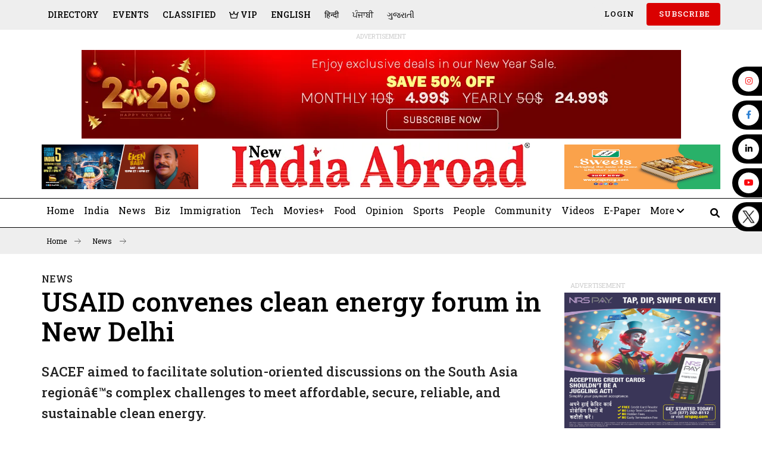

--- FILE ---
content_type: text/html; charset=UTF-8
request_url: https://www.newindiaabroad.com/english/news/usaid-convenes-clean-energy-forum-in-new-delhi
body_size: 94969
content:
<!DOCTYPE html>
    <html  lang="en">

<head prefix="og: https://ogp.me/ns#">
<meta charset="utf-8">
<meta http-equiv="X-UA-Compatible" content="IE=edge">
<meta name="viewport" content="width=device-width, initial-scale=1.0">
<title></title>
<meta name='keyword' content=""/>
<meta name='description' content=""/>


  <link rel="canonical" href="https://www.newindiaabroad.com/english/news/usaid-convenes-clean-energy-forum-in-new-delhi">

        <link href="https://www.newindiaabroad.com/english/news/usaid-convenes-clean-energy-forum-in-new-delhi" hreflang="en-us" rel="alternate"/>
        <meta property="og:title" content="">
            <meta property="og:site_name" content="New India Abroad">
            <meta property="og:url" content="https://www.newindiaabroad.com/english/news/usaid-convenes-clean-energy-forum-in-new-delhi">
            <meta property="og:description" content="">
            <meta property="og:type" content="article">
            <meta property="og:image:width" content="1200" />
            <meta property="og:image:height" content="630" />
            <meta property="og:image" content="https://d1f5w1d9fbt5k7.cloudfront.net/https://storage.googleapis.com/niauploadsfile/2023/05/FvSxuhOaAAA43Z1.jpg">
            <meta property="twitter:card" content="summary_large_image"/>
            <meta property="twitter:url" content="https://www.newindiaabroad.com/english/news/usaid-convenes-clean-energy-forum-in-new-delhi"/>
            <meta property="twitter:title" content=""/>
            <meta property="twitter:description" content=""/>
            <meta property="twitter:image" content="https://d1f5w1d9fbt5k7.cloudfront.net/https://storage.googleapis.com/niauploadsfile/2023/05/FvSxuhOaAAA43Z1.jpg"/><style>
body {
    font-family: 'Roboto Slab', serif !important;
    
}
</style>

 <meta name="google-site-verification" content="x1fX7L8tITmUYNtZ4jkss_85WrnPjSEyIk1s6-m0EBs" />
<base href="https://www.newindiaabroad.com/" id="siteUrl"/>
<link rel="shortcut icon" href="https://www.newindiaabroad.com/assets/images/favicon.webp" type="image/x-icon" />
 <link rel="stylesheet" type="text/css" href="https://www.newindiaabroad.com/assets/css/bootstrap.min.css"/>
    <link rel="stylesheet" type="text/css" href="https://cdnjs.cloudflare.com/ajax/libs/OwlCarousel2/2.3.4/assets/owl.carousel.min.css"/>
      <link rel="stylesheet" type="text/css" href="https://owlcarousel2.github.io/OwlCarousel2/assets/owlcarousel/assets/owl.theme.default.min.css"/>
<link rel="stylesheet" href="https://www.newindiaabroad.com/assets/css/style.css?v=2.92" type="text/css">
<!-- IF BROWSER DOESN'T SUPPORT JAVASCRIPT THEN USE NORMAL LINK TAGS TO LOAD CSS -->
<noscript>
      <link rel="stylesheet" type="text/css" href="https://owlcarousel2.github.io/OwlCarousel2/assets/owlcarousel/assets/owl.carousel.min.css"/>
      <link rel="stylesheet" type="text/css" href="https://owlcarousel2.github.io/OwlCarousel2/assets/owlcarousel/assets/owl.theme.default.min.css"/>
       <link rel="stylesheet" type="text/css" href="https://www.newindiaabroad.com/assets/css/fontawesome.min.css"/>
       <link rel="stylesheet" type="text/css" href="https://www.newindiaabroad.com/assets/css/all.min.css"/>
       <link rel="stylesheet" type="text/css" href="https://www.newindiaabroad.com/assets/css/responsive-style.css"/>
         <link rel="stylesheet" href="https://cdn.datatables.net/1.13.6/css/jquery.dataTables.css" />
</noscript>

<!-- LOAD CSS -->
<script type="text/javascript">//<![CDATA[
function lazycss(url) {
  var css = document.createElement("link");
    css.href = url;
    css.rel = "stylesheet";
    css.type = "text/css";
    document.getElementsByTagName("head")[0].appendChild(css);
}
// LOAD CSS
lazycss("https://cdnjs.cloudflare.com/ajax/libs/Swiper/4.2.0/css/swiper.css");
lazycss("https://owlcarousel2.github.io/OwlCarousel2/assets/owlcarousel/assets/owl.carousel.min.css");
lazycss("https://owlcarousel2.github.io/OwlCarousel2/assets/owlcarousel/assets/owl.theme.default.min.css");
lazycss("https://www.newindiaabroad.com/assets/css/fontawesome.min.css");
lazycss("https://www.newindiaabroad.com/assets/css/all.min.css");
lazycss("https://www.newindiaabroad.com/assets/css/responsive-style.css");
lazycss("https://cdn.datatables.net/1.13.6/css/jquery.dataTables.css");
//]]></script> 
 
 <script src="https://www.newindiaabroad.com/assets/js/jquery-3.5.1.min.js"></script> 
<script type="application/ld+json">{
    "@context": "https://schema.org",
    "@type": "NewsArticle",
    "mainEntityOfPage": {
        "@type": "WebPage",
        "@id": "https://www.newindiaabroad.com/english/news/usaid-convenes-clean-energy-forum-in-new-delhi"
    },
    "headline": "",
    "description": "SACEF aimed  to facilitate solution-oriented discussions on the South Asia regionâ€™s complex  challenges to meet affordable, secure, reliable, and sustainable clean energy.",
    "image": [
        "https://d1f5w1d9fbt5k7.cloudfront.net/https://storage.googleapis.com/niauploadsfile/2023/05/FvSxuhOaAAA43Z1.jpg"
    ],
    "datePublished": "2023-05-06T18:05:02Z",
    "dateModified": "2023-05-06T18:05:02Z",
    "author": {
        "@type": "Person",
        "name": null
    },
    "publisher": {
        "@type": "Organization",
        "name": "New India Abroad",
        "logo": {
            "@type": "ImageObject",
            "url": "https://d1f5w1d9fbt5k7.cloudfront.net/logo.png",
            "width": 300,
            "height": 60
        }
    },
    "isAccessibleForFree": true
}</script>    
<!-- Google Tag Manager -->
<script type="text/javascript">(function(w,d,s,l,i){w[l]=w[l]||[];w[l].push({'gtm.start':
new Date().getTime(),event:'gtm.js'});var f=d.getElementsByTagName(s)[0],
j=d.createElement(s),dl=l!='dataLayer'?'&l='+l:'';j.async=true;j.src=
'https://www.googletagmanager.com/gtm.js?id='+i+dl;f.parentNode.insertBefore(j,f);
})(window,document,'script','dataLayer','GTM-TR3KXBTP');</script>
<!-- End Google Tag Manager -->

    <!-- Google tag (gtag.js) -->
<script rel="dns-prefetch" src="https://www.googletagmanager.com/gtag/js?id=G-CET7W72M5P"></script>
<script type="text/javascript">
  window.dataLayer = window.dataLayer || [];
  function gtag(){dataLayer.push(arguments);}
  gtag('js', new Date());
  gtag('config', 'G-CET7W72M5P');
</script>

<script type="text/javascript" async="" src="https://hb-amergemedia.s3.us-east-2.amazonaws.com/newindiaabroad.com/asc_prebid.js"></script>
<script rel="dns-prefetch" src="https://pagead2.googlesyndication.com/pagead/js/adsbygoogle.js?client=ca-pub-8736570611411320" crossorigin="anonymous"></script>
     <!-- Google tag (gtag.js) -->
<script rel="dns-prefetch" src="https://www.googletagmanager.com/gtag/js?id=AW-11226733779"></script>
<script type="text/delayscript">
  window.dataLayer = window.dataLayer || [];
  function gtag(){dataLayer.push(arguments);}
  gtag('js', new Date());
  gtag('config', 'AW-11226733779');
</script>
<script type="text/delayscript">
  gtag('event', 'conversion', {'send_to': 'AW-11226733779/OZ5FCL-ei64YENO5qekp'});
</script>

<script async src="https://securepubads.g.doubleclick.net/tag/js/gpt.js"></script>
<script  type="text/javascript">
    (function(c,l,a,r,i,t,y){
        c[a]=c[a]||function(){(c[a].q=c[a].q||[]).push(arguments)};
        t=l.createElement(r);t.async=1;t.src="https://www.clarity.ms/tag/"+i;
        y=l.getElementsByTagName(r)[0];y.parentNode.insertBefore(t,y);
    })(window, document, "clarity", "script", "iz5z3vkwp0");
</script>


<script async src="https://securepubads.g.doubleclick.net/tag/js/gpt.js"></script>
<script>
  window.googletag = window.googletag || {cmd: []};
  googletag.cmd.push(function() {
    googletag.defineSlot('/22983002101/NIA_Story_MPU1', [[250, 250], [250, 250], [250, 280]], 'div-gpt-ad-1759228481104-0').addService(googletag.pubads());
    googletag.defineSlot('/22983002101/NIA_ATF2_300x250', [[250, 250], [250, 280], [250, 250], [250, 280]], 'div-gpt-ad-1710663306460-0').addService(googletag.pubads());
    googletag.defineOutOfPageSlot('/22983002101/nia_story_interstitial', 'div-gpt-ad-1757930641110-0').addService(googletag.pubads());
    googletag.defineSlot('/22983002101/NIA_Story_1x1', [1, 1], 'div-gpt-ad-1758264534152-0').addService(googletag.pubads());
    googletag.defineSlot('/22983002101/NIA_Story_MPU3', [[250, 250], [300, 250]], 'div-gpt-ad-1714506049073-0').addService(googletag.pubads());
    googletag.defineSlot('/22983002101/NIA_Story_Billboard', [[970, 90], [1350, 100], [300, 250], [729, 90]], 'div-gpt-ad-1759742938899-0').addService(googletag.pubads());
    googletag.defineSlot('/22983002101/NIA_LB_Mob', [[320, 50], [320, 100]], 'div-gpt-ad-1761386248996-0').addService(googletag.pubads());
    googletag.defineSlot('/22983002101/NIA_HP_MPU6_300x250', [[250, 250], [300, 250]], 'div-gpt-ad-1761388180773-0').addService(googletag.pubads());
    googletag.defineSlot('/22983002101/NIA_HP_MPU5_300x250', [[250, 250], [300, 250]], 'div-gpt-ad-1761391238911-0').addService(googletag.pubads());
    googletag.defineSlot('/22983002101/NIA_HP_MPU2_300x250', [[250, 250], [300, 250]], 'div-gpt-ad-1761391494354-0').addService(googletag.pubads());
    googletag.defineSlot('/22983002101/NIA_HP_MPU3_300x250', [[250, 250], [300, 250]], 'div-gpt-ad-1761391567330-0').addService(googletag.pubads());
    googletag.defineSlot('/22983002101/NIA_HP_MPU4_300x250', [[250, 250], [300, 250]], 'div-gpt-ad-1761391608627-0').addService(googletag.pubads());
    
    googletag.pubads().enableSingleRequest();
    googletag.pubads().collapseEmptyDivs();
    googletag.enableServices();
  });
</script>

<script async src="https://cdn.unibots.in/headerbidding/common/hb.js"></script>
<script>
window.unibotshb = window.unibotshb || { cmd: [] };
unibotshb.cmd.push(()=>{ ubHB("newindiaabroad"); });
</script>


<!-- Meta Pixel Code -->
<script>
!function(f,b,e,v,n,t,s)
{if(f.fbq)return;n=f.fbq=function(){n.callMethod?
n.callMethod.apply(n,arguments):n.queue.push(arguments)};
if(!f._fbq)f._fbq=n;n.push=n;n.loaded=!0;n.version='2.0';
n.queue=[];t=b.createElement(e);t.async=!0;
t.src=v;s=b.getElementsByTagName(e)[0];
s.parentNode.insertBefore(t,s)}(window, document,'script',
'https://connect.facebook.net/en_US/fbevents.js');
fbq('init', '1047587773316265');
fbq('track', 'PageView');
</script>
<noscript><img height="1" width="1" style="display:none" src="https://www.facebook.com/tr?id=1047587773316265&ev=PageView&noscript=1"
/></noscript>
<!-- End Meta Pixel Code -->




<script async type="application/javascript"
        src="https://news.google.com/swg/js/v1/swg-basic.js"></script>
<script>
  (self.SWG_BASIC = self.SWG_BASIC || []).push( basicSubscriptions => {
    basicSubscriptions.init({
      type: "NewsArticle",
      isPartOfType: ["Product"],
      isPartOfProductId: "CAowp7jCDA:openaccess",
      clientOptions: { theme: "light", lang: "en" },
    });
  });
</script>


</head>
<body class="English">
<script>
    console.log("English");
</script>    
    <div id='div-gpt-ad-1757930641110-0'>
  <script>
    googletag.cmd.push(function() { googletag.display('div-gpt-ad-1757930641110-0'); });
  </script>
</div>

<!--<amp-analytics config="https://www.googletagmanager.com/amp.json?id=GTM-MS2KJFRZ&gtm.url=SOURCE_URL" data-credentials="include"></amp-analytics>-->
<!-- Google Tag Manager (noscript) -->
<!--<noscript><iframe src="https://www.googletagmanager.com/ns.html?id=GTM-TR3KXBTP"-->
<!--height="0" width="0" style="display:none;visibility:hidden"></iframe></noscript>-->
<!-- End Google Tag Manager (noscript) -->

<div class="wrapper">
    <ul class="mob_language">
         <li><a href="https://www.newindiaabroad.com/english">English</a></li>
				<li><a href="https://www.newindiaabroad.com/hindi">हिन्दी</a></li>
				<li><a href="https://www.newindiaabroad.com/punjabi">ਪੰਜਾਬੀ</a></li>
				<li><a class="last" href="https://www.newindiaabroad.com/gujarati"> ગુજરાતી </a></li>
    </ul>
    <div class="top_bar">
        <div class="container">
            <div class="row">
                <div class="col-md-8">
                    <ul class="left_menu">
                        <li><a class="" href="https://www.newindiaabroad.com/directories">Directory</a></li>
                        <!--  <li><a href="https://www.newindiaabroad.com/orbituary-ads">Orbituary</a></li>-->
                        <li ><a class="" href="https://www.newindiaabroad.com/event">Events</a></li>                
                        <li ><a class="" href="https://www.newindiaabroad.com/ads">Classified</a></li>
                        <!--<li class="blink"><a class="" href="https://www.newindiaabroad.com/ram_mandir">Ram Mandir</a></li>-->
                         <li ><a class="" href="https://www.newindiaabroad.com/premium"><i class="fa-regular fa-crown"></i> VIP</a></li>
                <li><a href="https://www.newindiaabroad.com/english">English</a></li>
				<li><a href="https://www.newindiaabroad.com/hindi">हिन्दी</a></li>
				<li><a href="https://www.newindiaabroad.com/punjabi">ਪੰਜਾਬੀ</a></li>
				<li><a href="https://www.newindiaabroad.com/gujarati"> ગુજરાતી </a></li>
                             
                    </ul>
                </div>
  <div class="col-md-4">
      <div class="right-menu">
                <a class="Lgbtn black" href="javascript:void(0)" data-toggle="modal" data-target="#modal-login"><i class="icon fa fa-user-o" aria-hidden="true"></i> Login</a>
		<a class="Lgbtn" href="https://www.newindiaabroad.com/sign-up"><i class="icon fa fa-user-o"></i> SUBSCRIBE</a>
                  </div>
                </div>
            </div>
            
        </div>
    </div>
  <header class="header--section header--style-1 header">
    <div class="header--mainbar">
        <div class="header--ad text-center float--sm-none homeTopAds">
                <div class="container">
                <p class="ads_Head">ADVERTISEMENT</p>  
                <a href="https://www.newindiaabroad.com/sign-up" target="_blank"> <img src="https://www.newindiaabroad.com/assets/images/NIA-newyear-banner.webp" style="width:100%"></a>
                                </div></div>    
                <div class="Mobile_Top_ads">
                    <p class="ads_Head">ADVERTISEMENT </p>
                    <!-- /22983002101/NIA_LB_Mob -->
<div id='div-gpt-ad-1761386248996-0' style='min-width: 320px; min-height: 50px;'>
  <script>googletag.cmd.push(function() { googletag.display('div-gpt-ad-1761386248996-0'); });</script>
</div>
                </div>
        
       
      <div class="clearfix"></div>
      <div class="container">
         <div class="row mob-center">
             <div class="col-md-3 col-xs-4 ads_h">
                  
                        <a  href="javascript:void(0)" data-link="http://www.setindia.com/" class="sponsoredAdsClick" rel="263"> <img src="https://d1f5w1d9fbt5k7.cloudfront.net/1769854494.jpg" alt="ADVERTISEMENT"></a>
                                      </div>
              <div class="col-md-6 col-xs-12">
        <div class="header--logo text-center float--sm-none text-sm-center">
          <div class="h1"> <a href="https://www.newindiaabroad.com/" class="btn-link"> <img src="https://www.newindiaabroad.com/assets/images/NIA-Logo-3.webp" alt="New India Abroad"> 
			  <span class="hidden"> <img src="https://www.newindiaabroad.com/assets/images/NIA-Logo-3.webp" alt="New India Abroad"> </span> </a> </div>
        </div></div>
         <div class="col-md-3 col-xs-4 ads_h"> 
                                        <a href="javascript:void(0)" data-link="https://www.rajbhog.com/?utm_source=magazine&utm_medium=banner&utm_campaign=nia" class="sponsoredAdsClick" rel="190"> <img src="https://d1f5w1d9fbt5k7.cloudfront.net/RajBhog" alt="ADVERTISEMENT"></a>
                                        </div>
      </div> </div>
    </div>
    <div class="header--navbar style--1 navbar bd--color-1 bg--color-1" data-trigger="sticky">
      <div class="container">
        <div class="navbar-header">
          <button type="button" class="navbar-toggle collapsed" data-toggle="collapse" data-target="#headerNav"  aria-expanded="false" aria-controls="headerNav"> <span class="sr-only">Toggle Navigation</span> <span class="icon-bar"></span> <span class="icon-bar"></span> <span class="icon-bar"></span> </button>
         </div>
        <div id="headerNav" class="navbar-collapse collapse float--left">
            <div class="navbar-close"><i class="fa-light fa-xmark fa-beat"></i></div>
          <ul class="header--menu-links nav navbar-nav">
            <li  class=""> <a href="https://www.newindiaabroad.com/">Home</a> </li>
            <!--<li class=""><a href="https://www.newindiaabroad.com/audio-podcast/">Podcast</a></li>-->
                        <li class=""><a href="https://www.newindiaabroad.com/category/india">India</a></li>
                        <li class=""><a href="https://www.newindiaabroad.com/category/news">News</a></li>
                        <li class=""><a href="https://www.newindiaabroad.com/category/business">Biz</a></li>
                        <li class=""><a href="https://www.newindiaabroad.com/category/immigration">Immigration</a></li>
                        <li class=""><a href="https://www.newindiaabroad.com/category/technology">Tech</a></li>
                        <li class=""><a href="https://www.newindiaabroad.com/category/entertainment">Movies+</a></li>
                        <li class=""><a href="https://www.newindiaabroad.com/category/food">Food</a></li>
                        <li class=""><a href="https://www.newindiaabroad.com/category/opinion">Opinion</a></li>
                        <li class=""><a href="https://www.newindiaabroad.com/category/sports">Sports</a></li>
                        <li class=""><a href="https://www.newindiaabroad.com/category/people">People</a></li>
                        <li class=""><a href="https://www.newindiaabroad.com/category/indian-diaspora-community">Community</a></li>
                        <!--<li></li>-->
            <li class=""><a href="https://www.newindiaabroad.com/videos/">Videos</a></li>
            <li class=""><a href="https://www.newindiaabroad.com/newspaper">E-Paper</a></li>
            
            <li class="MoreNews"><a href="#">More <i class="fa-solid fa-angle-down"></i></a>
              <ul class="MoreNewsCon">
                                    
                  <li ><a href="https://www.newindiaabroad.com/category/asian-americans">Asian Americans</a></li>
                                      
                  <li ><a href="https://www.newindiaabroad.com/category/books">Books</a></li>
                                      
                  <li ><a href="https://www.newindiaabroad.com/category/canada">Canada</a></li>
                                      
                  <li ><a href="https://www.newindiaabroad.com/category/culture">Culture</a></li>
                                      
                  <li ><a href="https://www.newindiaabroad.com/category/dating">Dating</a></li>
                                      
                  <li ><a href="https://www.newindiaabroad.com/category/diplomacy">Diplomacy</a></li>
                                      
                  <li ><a href="https://www.newindiaabroad.com/category/diwali">Diwali</a></li>
                                      
                  <li ><a href="https://www.newindiaabroad.com/category/hash-editors-picks">Editor picks</a></li>
                                      
                  <li ><a href="https://www.newindiaabroad.com/category/editorial">Editorial</a></li>
                                      
                  <li ><a href="https://www.newindiaabroad.com/category/expaliners">Explainers</a></li>
                                      
                  <li ><a href="https://www.newindiaabroad.com/category/fashion">Fashion</a></li>
                                      
                  <li ><a href="https://www.newindiaabroad.com/category/features">Features</a></li>
                                      
                  <li ><a href="https://www.newindiaabroad.com/category/india-decides-24">India Decides '24</a></li>
                                      
                  <li ><a href="https://www.newindiaabroad.com/category/india-independence-day">India Independence Day </a></li>
                                      
                  <li ><a href="https://www.newindiaabroad.com/category/letters-to-the-editor">Letters to the Editor</a></li>
                                      
                  <li ><a href="https://www.newindiaabroad.com/category/health-wellness">Life</a></li>
                                      
                  <li ><a href="https://www.newindiaabroad.com/category/mahakumbh">Maha Kumbh</a></li>
                                      
                  <li ><a href="https://www.newindiaabroad.com/category/ram-mandir">Ram Mandir</a></li>
                                      
                  <li ><a href="https://www.newindiaabroad.com/category/reviews">Reviews</a></li>
                                      
                  <li ><a href="https://www.newindiaabroad.com/category/sponsored">Spotlight</a></li>
                                      
                  <li ><a href="https://www.newindiaabroad.com/category/travel">Travel n’ Diplomacy</a></li>
                                      
                  <li ><a href="https://www.newindiaabroad.com/category/trump-20">Trump 2.0</a></li>
                                      
                  <li ><a href="https://www.newindiaabroad.com/category/uk-votes-2024">UK Votes 2024</a></li>
                                      
                  <li ><a href="https://www.newindiaabroad.com/category/us-elections-2024">US Elections 2024</a></li>
                                      
                  <li ><a href="https://www.newindiaabroad.com/category/usa">USA</a></li>
                                      
                  <li ><a href="https://www.newindiaabroad.com/category/usa-west-coast">West Coast</a></li>
                                    
              </ul>
              </li>
          </ul>
        </div>
    
        <div class="header--search-form float--right"> 
          <a class="Lgbtn black MOB-login" href="javascript:void(0)" data-toggle="modal" data-target="#modal-login"><i class="far fa-user"></i></a>
          <button type="submit" class="header--search-btn btn" data-toggle="modal" data-target="#myModal"><i class="header--search-icon fa fa-search" aria-hidden="true"></i></button>
        </form>
<!--<div class="main">-->
<!--    <input type="checkbox" id="drop-1" hidden>-->
<!--    <label class="dropHeader dropHeader-1" for="drop-1">Click Me</label>-->
<!--    <div class="list list-1">-->
<!--    <div class="item">Option one</div>-->
<!--    <div class="item">Option two</div>-->
<!--    <div class="item">Option three</div>-->
<!--    <div class="item">Option four</div>-->
<!--    </div>-->
<!--</div>-->
  <div class="mob_top_menu">
    <input type="checkbox" id="button">
	<label for="button">
		<span></span>
		<span></span>
		<span></span>
	</label>
	<ul class="left_menu">
	    <li ><a class="" href="https://www.newindiaabroad.com/premium"><i class="fa-regular fa-crown"></i> VIP</a></li>
        <li><a class="" href="https://www.newindiaabroad.com/directories">Directory</a></li>
        <li ><a class="" href="https://www.newindiaabroad.com/event">Events</a></li>                
        <li ><a class="" href="https://www.newindiaabroad.com/ads">Classified</a></li>   
        
                 <li><a href="javascript:void(0)" data-toggle="modal" data-target="#modal-login"> Login</a></li>
        <li><a href="https://www.newindiaabroad.com/sign-up"> SUBSCRIBE</a></li>
                        
     </ul>          
     </div>
      </div>
    </div>   
    </div>
  </header>
    
<script>
    $(document).ready(function() {
        var siteUrl = $('#siteUrl').attr('href').replace(/\/?$/, '/');
        $('a.saveclicking').click(function(event) {
            event.preventDefault();
            var sponsoredadsid = $(this).attr('data-id'); 
            $.ajax({
                url: siteUrl + 'Home/saveClicking',
                type: 'POST',
                data: { id: sponsoredadsid },
                success: function(response) {
                    window.open(response, '_blank');
                }
            });
        });
    });
</script>

	
<!-- /22983002101/NIA_Story_1x1 -->
<div id='div-gpt-ad-1758264534152-0'>
  <script>
    googletag.cmd.push(function() { googletag.display('div-gpt-ad-1758264534152-0'); });
  </script>
</div>


<div class="bredcom_new">
  <div class="container">
      <ul>
          <li><a href="https://www.newindiaabroad.com/">Home <i class="fa-sharp fa-thin fa-arrow-right"></i></a></li>
          <li><a href="https://www.newindiaabroad.com/category/news">News <i class="fa-sharp fa-thin fa-arrow-right"></i></a></li>
          <li><a href="javascript:void(0);"></a></li>
      </ul>
  </div>
</div><section class="business ptop--30 pbottom--30 listing-detail">
  <div class="container">
    <div class="">
      <div class="row">
          <div class="col-lg-9">
         <div class="detail-tag"><a href="https://www.newindiaabroad.com/category/news">News</a></div> 
        <div class="detail-title">
          <h1 class='english' >USAID convenes clean energy forum in New Delhi</h1>
        </div>
        <div class="detail-para">
          <h4 class="sub_head">SACEF aimed  to facilitate solution-oriented discussions on the South Asia regionâ€™s complex  challenges to meet affordable, secure, reliable, and sustainable clean energy.</h4>
        </div>
        <div class="header--topbar">
          
            <div class="float--left float--xs-none text-xs-center">
            <ul class="header--topbar-info nav">
              <!--<li><a href="https://www.newindiaabroad.com/author-profile/"></a></li>-->
              <li></li>
              
                            <li><i class="fa-light fa-calendar-days"></i> Sat, 06, May 2023</li>
              <li><i class="fa-light fa-timer"></i> 14:05 EDT</li>
                            <li><i class="fa-light fa-eye"></i> 538&nbsp;&nbsp;</li>
                           <!-- <li>1 min read</li> -->
            </ul>
          </div>
        </div>
        
        <div class="detail-sec"> 
                            <img src="https://storage.googleapis.com/niauploadsfile/2023/05/FvSxuhOaAAA43Z1.jpg" alt="">
                               <span class="img_caption"></span>
            <div class="clearfix"></div>
                      <div class="float--right float--xs-none text-xs-center">
            <!-- AddToAny BEGIN -->
            <!-- AddToAny BEGIN -->
<div class="a2a_kit a2a_kit_size_32 a2a_default_style">
<a class="a2a_dd" href="https://www.addtoany.com/share"></a>
<a class="a2a_button_email"></a>
<a class="a2a_button_linkedin"></a>
<a class="a2a_button_facebook"></a>
<a class="a2a_button_telegram"></a>
<a class="a2a_button_x"></a>
<a class="a2a_button_pinterest"></a>
<a class="a2a_button_whatsapp"></a>
</div>
<script async src="https://static.addtoany.com/menu/page.js"></script>
<!-- AddToAny END -->



          </div>
               <div class="clearfix"></div>
                                       
                                                
            
        </p>
      </div>
      

      
      <div class="clearfix"></div>
      <div class="row">
    <div class="col-md-12">
      <div class="comment--list pd--30-0">
              <div class="post--items-title Comm_post">
                <h2 class="h4"> Comments</h2>
                                </div>
                
              <ul class="comment--items nav">
                             <li>
                  <div class="comment--item clearfix">
                    <div class="blog_subcribe_paid" style="display:none">
              <h3>This is a Premium Article, available exclusively to our subscribers.</h3>
              <p>Read 500+ such News or articles every month by subscribing today!</p>
              <div class="clearfix"></div>
              <div class="row">
         <div class="col-md-4 m-plan">
            <div class="pkg_box">
                <h4>Monthly</h4>
                      <h5>Free</h5>
                  <ul>
                    <li>Limited Access</li>
                    <li> Limited View</li>
                    <li> Free weekly E-Paper</li>   
                      <li>&nbsp;</li>   
                  </ul>
                    <a href="#">Subscribe Now</a>
                    </div>
                </div>
                <div class="col-md-4 silver_plan">
            <div class="pkg_box">
                <h4>Monthly</h4>
                      <h5>$10</h5>
                  <ul>
                    <li>Full Access</li>
                    <li> Unlimited View</li>
                    <li> Free weekly E-Paper</li> 
                      <li> Free daily newsletter</li>
                  </ul>
                    <a href="#">Subscribe Now</a>
                    </div>
                </div>
                     <div class="col-md-4 y-plan">
           <div class="pkg_box">
                  <h4>Annual</h4>
                      <h5>$50</h5>
                  <ul>                     
                    <li>Full Access</li>
                    <li> Unlimited View</li>
                    <li> Free weekly E-Paper </li>
                      <li> Free daily newsletter</li>
                  </ul>
                <a href="#">Subscribe Now</a>
                </div>
                </div>
              </div>
            </div>
                    <div class="comment--info">
                      <div class="comment--header clearfix">
                        <center><h3>Start the conversation</h3>
                        <h4>Become a member of New India Abroad to start commenting.</h4><br>
                                               <a class="btn btn-danger " href="https://www.newindiaabroad.com/sign-up" >Sign Up Now</a>
                       <br>
                      
                    <p>Already have an account? <a href="https://www.newindiaabroad.com/login">Login</a></p></center>
                                            </div>
                  </div>
                </li>
                          
              </ul>
            </div>
            
            </div>    </div>
                          <section class="business ptop--30 pbottom--30 listing related_post ftr-div">

    <div class="super-title" data-ajax="tab">
      <h2 class="h4">Related</h2>
    </div>
    <div class="row ptop--30 pbottom--30">
                <div class="col-md-4 pbottom--30">
            <div class="listing"> <a href="https://www.newindiaabroad.com/news/english/indias-budget-2026-roadmap-for-growth-reform-and-global-engagement">
                                <div class="edit_pic"><img src="https://d1f5w1d9fbt5k7.cloudfront.net/1769949678.webp"></div>
                                <h4><a href="https://www.newindiaabroad.com/news/english/indias-budget-2026-roadmap-for-growth-reform-and-global-engagement">India’s budget 2026–27: Roadmap for growth, reform, and...</a></h4>
              </a> </div>
              <ul class="editor">
                <li><a href="https://www.newindiaabroad.com/author-profile/English/arun-anand">Arun Anand</a></li>
                <li><a href="#">Feb 01, 2026</a></li>
              </ul>
            </div>
                      <div class="col-md-4 pbottom--30">
            <div class="listing"> <a href="https://www.newindiaabroad.com/news/english/union-budget-2026-27-announces-major-relief-for-nris-prois">
                                <div class="edit_pic"><img src="https://d1f5w1d9fbt5k7.cloudfront.net/17453801221745307406Screenshot_20250422_120117_Samsung Internet.jpg"></div>
                                <h4><a href="https://www.newindiaabroad.com/news/english/union-budget-2026-27-announces-major-relief-for-nris-prois">Union Budget 2026-27 announces major relief for NRIs,...</a></h4>
              </a> </div>
              <ul class="editor">
                <li><a href="https://www.newindiaabroad.com/author-profile/English/anushka-pathak">Anushka Pathak</a></li>
                <li><a href="#">Feb 01, 2026</a></li>
              </ul>
            </div>
                      <div class="col-md-4 pbottom--30">
            <div class="listing"> <a href="https://www.newindiaabroad.com/news/english/californias-dream-for-all-program-targets-first-generation-homebuyers-amid-housing-crisis">
                                <div class="edit_pic"><img src="https://d1f5w1d9fbt5k7.cloudfront.net/1769941020.webp"></div>
                                <h4><a href="https://www.newindiaabroad.com/news/english/californias-dream-for-all-program-targets-first-generation-homebuyers-amid-housing-crisis">California’s "Dream for All" program targets first-generation homebuyers...</a></h4>
              </a> </div>
              <ul class="editor">
                <li><a href="https://www.newindiaabroad.com/author-profile/English/ritu-marwah">Ritu Marwah </a></li>
                <li><a href="#">Feb 01, 2026</a></li>
              </ul>
            </div>
            <div class='clearfix'></div>          <div class="col-md-4 pbottom--30">
            <div class="listing"> <a href="https://www.newindiaabroad.com/news/english/indians-students-studying-in-the-us-should-keep-documents-clear-advises-councilman-ashfaq-syed">
                                <div class="edit_pic"><img src="https://d1f5w1d9fbt5k7.cloudfront.net/1769940340.webp"></div>
                                <h4><a href="https://www.newindiaabroad.com/news/english/indians-students-studying-in-the-us-should-keep-documents-clear-advises-councilman-ashfaq-syed">Indians students studying in the U.S. should keep...</a></h4>
              </a> </div>
              <ul class="editor">
                <li><a href="https://www.newindiaabroad.com/author-profile/English/ishani-duttagupta"> Ishani Duttagupta</a></li>
                <li><a href="#">Feb 01, 2026</a></li>
              </ul>
            </div>
                      <div class="col-md-4 pbottom--30">
            <div class="listing"> <a href="https://www.newindiaabroad.com/news/english/major-rally-across-us-over-bangladesh-violence">
                                <div class="edit_pic"><img src="https://d1f5w1d9fbt5k7.cloudfront.net/1769935212.webp"></div>
                                <h4><a href="https://www.newindiaabroad.com/news/english/major-rally-across-us-over-bangladesh-violence">Major rally across U.S. over Bangladesh violence</a></h4>
              </a> </div>
              <ul class="editor">
                <li><a href="https://www.newindiaabroad.com/author-profile/English/staff-reporter">Staff Reporter</a></li>
                <li><a href="#">Feb 01, 2026</a></li>
              </ul>
            </div>
                      <div class="col-md-4 pbottom--30">
            <div class="listing"> <a href="https://www.newindiaabroad.com/news/english/hindu-americans-rally-to-highlight-minority-attacks-in-bangladesh">
                                <div class="edit_pic"><img src="https://d1f5w1d9fbt5k7.cloudfront.net/1769938843.webp"></div>
                                <h4><a href="https://www.newindiaabroad.com/news/english/hindu-americans-rally-to-highlight-minority-attacks-in-bangladesh">Hindu Americans rally to highlight minority attacks in...</a></h4>
              </a> </div>
              <ul class="editor">
                <li><a href="https://www.newindiaabroad.com/author-profile/English/ians">IANS</a></li>
                <li><a href="#">Feb 01, 2026</a></li>
              </ul>
            </div>
            <div class='clearfix'></div>          <div class="col-md-4 pbottom--30">
            <div class="listing"> <a href="https://www.newindiaabroad.com/news/english/manoj-bajpayee-calls-himself-a-nervous-actor">
                                <div class="edit_pic"><img src="https://d1f5w1d9fbt5k7.cloudfront.net/1769937170.webp"></div>
                                <h4><a href="https://www.newindiaabroad.com/news/english/manoj-bajpayee-calls-himself-a-nervous-actor">Manoj Bajpayee calls himself a ‘nervous actor’</a></h4>
              </a> </div>
              <ul class="editor">
                <li><a href="https://www.newindiaabroad.com/author-profile/English/bollywood-insider">Bollywood Insider</a></li>
                <li><a href="#">Feb 01, 2026</a></li>
              </ul>
            </div>
                      <div class="col-md-4 pbottom--30">
            <div class="listing"> <a href="https://www.newindiaabroad.com/news/english/ram-charan-upasana-welcome-twins-chiranjeevi-calls-it-pure-joy">
                                <div class="edit_pic"><img src="https://d1f5w1d9fbt5k7.cloudfront.net/1769928763.webp"></div>
                                <h4><a href="https://www.newindiaabroad.com/news/english/ram-charan-upasana-welcome-twins-chiranjeevi-calls-it-pure-joy">Ram Charan, Upasana welcome twins; Chiranjeevi calls it...</a></h4>
              </a> </div>
              <ul class="editor">
                <li><a href="https://www.newindiaabroad.com/author-profile/English/ians">IANS</a></li>
                <li><a href="#">Feb 01, 2026</a></li>
              </ul>
            </div>
                      <div class="col-md-4 pbottom--30">
            <div class="listing"> <a href="https://www.newindiaabroad.com/news/english/trump-orders-dhs-to-stay-away-from-protests-in-democratic-led-cities-unless-federal-help-sought">
                                <div class="edit_pic"><img src="https://d1f5w1d9fbt5k7.cloudfront.net/1769927964.webp"></div>
                                <h4><a href="https://www.newindiaabroad.com/news/english/trump-orders-dhs-to-stay-away-from-protests-in-democratic-led-cities-unless-federal-help-sought">Trump orders DHS to stay away from protests...</a></h4>
              </a> </div>
              <ul class="editor">
                <li><a href="https://www.newindiaabroad.com/author-profile/English/reuters">Reuters</a></li>
                <li><a href="#">Feb 01, 2026</a></li>
              </ul>
            </div>
            <div class='clearfix'></div>          <div class="col-md-4 pbottom--30">
            <div class="listing"> <a href="https://www.newindiaabroad.com/news/english/budget-2026-part-b-to-outline-indias-longterm-growth-roadmap">
                                <div class="edit_pic"><img src="https://d1f5w1d9fbt5k7.cloudfront.net/1769926853.webp"></div>
                                <h4><a href="https://www.newindiaabroad.com/news/english/budget-2026-part-b-to-outline-indias-longterm-growth-roadmap">Budget 2026: Part B to outline India’s long-term...</a></h4>
              </a> </div>
              <ul class="editor">
                <li><a href="https://www.newindiaabroad.com/author-profile/English/ians">IANS</a></li>
                <li><a href="#">Feb 01, 2026</a></li>
              </ul>
            </div>
                      <div class="col-md-4 pbottom--30">
            <div class="listing"> <a href="https://www.newindiaabroad.com/news/english/chicago-vigil-highlights-global-outcry-over-attacks-on-minorities-in-bangladesh">
                                <div class="edit_pic"><img src="https://d1f5w1d9fbt5k7.cloudfront.net/1769925895.webp"></div>
                                <h4><a href="https://www.newindiaabroad.com/news/english/chicago-vigil-highlights-global-outcry-over-attacks-on-minorities-in-bangladesh">Chicago vigil highlights global outcry over attacks on...</a></h4>
              </a> </div>
              <ul class="editor">
                <li><a href="https://www.newindiaabroad.com/author-profile/English/avatans-kumar">Avatans Kumar</a></li>
                <li><a href="#">Feb 01, 2026</a></li>
              </ul>
            </div>
                      <div class="col-md-4 pbottom--30">
            <div class="listing"> <a href="https://www.newindiaabroad.com/news/english/chicago-mayor-tells-police-to-probe-allegations-of-illegal-activity-by-immigration-agents">
                                <div class="edit_pic"><img src="https://d1f5w1d9fbt5k7.cloudfront.net/1769920836.webp"></div>
                                <h4><a href="https://www.newindiaabroad.com/news/english/chicago-mayor-tells-police-to-probe-allegations-of-illegal-activity-by-immigration-agents">Chicago mayor tells police to probe allegations of...</a></h4>
              </a> </div>
              <ul class="editor">
                <li><a href="https://www.newindiaabroad.com/author-profile/English/reuters">Reuters</a></li>
                <li><a href="#">Jan 31, 2026</a></li>
              </ul>
            </div>
            <div class='clearfix'></div>          </div>

      </section>
            </div>
           
    <div class="col-md-3">
    <div class="">
        <p class="ads_text">ADVERTISEMENT</p>
        <div class="side_bar_ads">
                                         
                                            <a href="javascript:void(0)" data-link="https://nrspay.com/" class="sponsoredAdsClick" rel="262"> <img src="https://d1f5w1d9fbt5k7.cloudfront.net/1769603034.jpg"></a>
                                

                    
                    
        </div>
<p>&nbsp;</p>
            <div class="side_bar_menu">           
            <ul>
            <!--<li><a class="bg_001" href="https://www.newindiaabroad.com/dashboard/create-job">Post A Job</a></li>-->
            <li><a class="bg_06" href="https://www.newindiaabroad.com/directories">Directory</a></li>    
            <li><a class="bg_01" href="https://www.newindiaabroad.com/ads">Classified</a></li>  
            <li><a class="bg_02" href="https://www.newindiaabroad.com/matrimonials">Matrimonial</a></li>    
            <li><a class="bg_03" href="https://www.newindiaabroad.com/jobs">Jobs</a></li>    
            <li><a class="bg_04" href="https://www.newindiaabroad.com/event">Events</a></li>    
            <li><a class="bg_05" href="https://www.newindiaabroad.com/orbituary-ads">Obituary</a></li>      
            </ul>  
            </div>
            <div class="side_bar_ads">
                <p>ADVERTISEMENT</p>
                                        <!--<div id='div-gpt-ad-1710663306460-0' style='min-width: 250px; min-height: 90px;'>
  <script>
    googletag.cmd.push(function() { googletag.display('div-gpt-ad-1710663306460-0'); });
  </script>
</div>-->
<div id="ub-inarticle-2"></div>                     
            </div>
            
            <p>&nbsp;</p>
 <p>&nbsp;</p>
            <div class="side_bar_Lnews">
                <h4 class="side_head"> Latest News </h4>
              <ul>
                                 <li><a href="https://www.newindiaabroad.com/news/indias-budget-2026-roadmap-for-growth-reform-and-global-engagement">India’s budget 2026–27: Roadmap for growth,...</a>
              <span>01 Feb, 2026 </span></li>
                             <li><a href="https://www.newindiaabroad.com/news/union-budget-2026-27-announces-major-relief-for-nris-prois">Union Budget 2026-27 announces major relief...</a>
              <span>01 Feb, 2026 </span></li>
                             <li><a href="https://www.newindiaabroad.com/news/californias-dream-for-all-program-targets-first-generation-homebuyers-amid-housing-crisis">California’s "Dream for All" program targets...</a>
              <span>01 Feb, 2026 </span></li>
                             <li><a href="https://www.newindiaabroad.com/news/indians-students-studying-in-the-us-should-keep-documents-clear-advises-councilman-ashfaq-syed">Indians students studying in the U.S....</a>
              <span>01 Feb, 2026 </span></li>
                             <li><a href="https://www.newindiaabroad.com/news/major-rally-across-us-over-bangladesh-violence">Major rally across U.S. over Bangladesh...</a>
              <span>01 Feb, 2026 </span></li>
                             <li><a href="https://www.newindiaabroad.com/news/hindu-americans-rally-to-highlight-minority-attacks-in-bangladesh">Hindu Americans rally to highlight minority...</a>
              <span>01 Feb, 2026 </span></li>
                             <li><a href="https://www.newindiaabroad.com/news/manoj-bajpayee-calls-himself-a-nervous-actor">Manoj Bajpayee calls himself a ‘nervous...</a>
              <span>01 Feb, 2026 </span></li>
                          </ul>
            </div>
         <div class="">
            <p>ADVERTISEMENT</p>
            
          
                                   <!-- /22983002101/NIA_Story_MPU3 -->
<div id='div-gpt-ad-1714506049073-0' style='min-width: 250px; min-height: 90px;'>
  <script>
    googletag.cmd.push(function() { googletag.display('div-gpt-ad-1714506049073-0'); });
  </script>
</div>                     

        </div>  <p>&nbsp;</p>
         <p>&nbsp;</p>
        <div class="clearfix"></div>
          <h4 class="side_head"> E Paper </h4>
          <div class="clearfix"></div>
                
         <ul class="nav video_right">
                                <li>
                  <div class="post--item post--type-audio post--layout-3 video_layout E_paper">
                    <div class="post--img"> <a href="https://www.newindiaabroad.com/newspaper/padma-bhushan-for-nori-vijay-amritraj" class="thumb">
                        <div class="videos_news" style="background: url('https://www.newindiaabroad.com/assets/uploads/newspaper/news_icons.webp')"></div>
                        </a></div>
                      <div class="post--info">
                        <ul class="nav meta">
                          <li><a href="javascript:void(0);"> Views</a></li>
                          <li><a href="https://online.anyflip.com/phavr/thxh/mobile/index.html" target="_blank" class="newspapar-download" rel="660" id="news-660"> Download <i class="ri-download-2-line"></i> </a>
                            </li>
                            
                        </ul>
                        <div class="title">
                          <h3 class="h4"><a href="https://www.newindiaabroad.com/newspaper/padma-bhushan-for-nori-vijay-amritraj" class="btn-link">Padma Bhushan for Nori, Vijay Amritraj</a></h3>
                        </div>
                      </div>
                    
                  </div>
                </li>
                              <li>
                  <div class="post--item post--type-audio post--layout-3 video_layout E_paper">
                    <div class="post--img"> <a href="https://www.newindiaabroad.com/newspaper/supreme-court-to-review-scope-of-person-of-indian-origin" class="thumb">
                        <div class="videos_news" style="background: url('https://www.newindiaabroad.com/assets/uploads/newspaper/news_icons.webp')"></div>
                        </a></div>
                      <div class="post--info">
                        <ul class="nav meta">
                          <li><a href="javascript:void(0);"> Views</a></li>
                          <li><a href="https://online.anyflip.com/phavr/tbnl/mobile/index.html" target="_blank" class="newspapar-download" rel="655" id="news-655"> Download <i class="ri-download-2-line"></i> </a>
                            </li>
                            
                        </ul>
                        <div class="title">
                          <h3 class="h4"><a href="https://www.newindiaabroad.com/newspaper/supreme-court-to-review-scope-of-person-of-indian-origin" class="btn-link">Supreme Court to review scope of 'Person of Indian Origin'</a></h3>
                        </div>
                      </div>
                    
                  </div>
                </li>
                              <li>
                  <div class="post--item post--type-audio post--layout-3 video_layout E_paper">
                    <div class="post--img"> <a href="https://www.newindiaabroad.com/newspaper/sergio-gor-begins-delhi-stint" class="thumb">
                        <div class="videos_news" style="background: url('https://www.newindiaabroad.com/assets/uploads/newspaper/news_icons.webp')"></div>
                        </a></div>
                      <div class="post--info">
                        <ul class="nav meta">
                          <li><a href="javascript:void(0);"> Views</a></li>
                          <li><a href="https://online.anyflip.com/phavr/xbdq/mobile/index.html" target="_blank" class="newspapar-download" rel="646" id="news-646"> Download <i class="ri-download-2-line"></i> </a>
                            </li>
                            
                        </ul>
                        <div class="title">
                          <h3 class="h4"><a href="https://www.newindiaabroad.com/newspaper/sergio-gor-begins-delhi-stint" class="btn-link">Sergio Gor begins Delhi Stint</a></h3>
                        </div>
                      </div>
                    
                  </div>
                </li>
                              <li>
                  <div class="post--item post--type-audio post--layout-3 video_layout E_paper">
                    <div class="post--img"> <a href="https://www.newindiaabroad.com/newspaper/indian-americans-less-welfare-use-more-hate" class="thumb">
                        <div class="videos_news" style="background: url('https://www.newindiaabroad.com/assets/uploads/newspaper/news_icons.webp')"></div>
                        </a></div>
                      <div class="post--info">
                        <ul class="nav meta">
                          <li><a href="javascript:void(0);"> Views</a></li>
                          <li><a href="https://online.anyflip.com/phavr/ymwu/mobile/index.html" target="_blank" class="newspapar-download" rel="643" id="news-643"> Download <i class="ri-download-2-line"></i> </a>
                            </li>
                            
                        </ul>
                        <div class="title">
                          <h3 class="h4"><a href="https://www.newindiaabroad.com/newspaper/indian-americans-less-welfare-use-more-hate" class="btn-link">Indian Americans: Less welfare use, more hate</a></h3>
                        </div>
                      </div>
                    
                  </div>
                </li>
                              <li>
                  <div class="post--item post--type-audio post--layout-3 video_layout E_paper">
                    <div class="post--img"> <a href="https://www.newindiaabroad.com/newspaper/mamdani-takes-oath-on-quran-as-parents-watch" class="thumb">
                        <div class="videos_news" style="background: url('https://www.newindiaabroad.com/assets/uploads/newspaper/news_icons.webp')"></div>
                        </a></div>
                      <div class="post--info">
                        <ul class="nav meta">
                          <li><a href="javascript:void(0);"> Views</a></li>
                          <li><a href="https://online.anyflip.com/phavr/uuvw/mobile/index.html" target="_blank" class="newspapar-download" rel="638" id="news-638"> Download <i class="ri-download-2-line"></i> </a>
                            </li>
                            
                        </ul>
                        <div class="title">
                          <h3 class="h4"><a href="https://www.newindiaabroad.com/newspaper/mamdani-takes-oath-on-quran-as-parents-watch" class="btn-link">Mamdani takes oath on Quran as parents watch</a></h3>
                        </div>
                      </div>
                    
                  </div>
                </li>
                            </ul>
        
        
 <p>&nbsp;</p>
              <div class="side_bar_ads">
            <p>ADVERTISEMENT</p>
                                                                                <!-- /22983002101/NIA_Story_MPU1 -->
<div id='div-gpt-ad-1761391608627-0' style='min-width: 300px; min-height: 90px;'>
  <script>
    googletag.cmd.push(function() { googletag.display('div-gpt-ad-1761391608627-0'); });
  </script>
</div>                                
        </div>
        
         <p>&nbsp;</p>
         <p>&nbsp;</p>
        <div class="clearfix"></div>
          <h4 class="side_head"> Video </h4>
          <div class="clearfix"></div>
                
         <ul class="nav video_right">
                                <li>
                  <div class="post--item post--type-audio post--layout-3 video_layout E_paper">
                    <div class="post--img"> <a href="https://www.newindiaabroad.com/podcast/politics/jj-singh-wins-the-virginia-house-district-26-primary-election" class="thumb">
                        <div class="videos_news" style="background: url('https://d1f5w1d9fbt5k7.cloudfront.net/1732526890WhatsApp Image 2024-11-25 at 14.55.36.jpeg')"></div>
                        </a></div>
                      <div class="post--info">
                    
                        <div class="title">
                          <h3 class="h4"><a href="https://www.newindiaabroad.com/podcast/politics/jj-singh-wins-the-virginia-house-district-26-primary-election" class="btn-link">JJ Singh wins the Virginia House District 26 Prima</a></h3>
                        </div>
                      </div>
                    
                  </div>
                </li>
                              <li>
                  <div class="post--item post--type-audio post--layout-3 video_layout E_paper">
                    <div class="post--img"> <a href="https://www.newindiaabroad.com/podcast/politics/-rahul-gandhi-s-insightful-dialogue-at-georgetown-university-|-a-must-watch-conversation" class="thumb">
                        <div class="videos_news" style="background: url('https://d1f5w1d9fbt5k7.cloudfront.net/1726017870Thumbnail.png')"></div>
                        </a></div>
                      <div class="post--info">
                    
                        <div class="title">
                          <h3 class="h4"><a href="https://www.newindiaabroad.com/podcast/politics/-rahul-gandhi-s-insightful-dialogue-at-georgetown-university-|-a-must-watch-conversation" class="btn-link">"Rahul Gandhi's Insightful Dialogue at Georgetown </a></h3>
                        </div>
                      </div>
                    
                  </div>
                </li>
                              <li>
                  <div class="post--item post--type-audio post--layout-3 video_layout E_paper">
                    <div class="post--img"> <a href="https://www.newindiaabroad.com/podcast/religion-culture/indian-devotees-mark-beginning-of-chhath-puja" class="thumb">
                        <div class="videos_news" style="background: url('https://d1f5w1d9fbt5k7.cloudfront.net/1761415020_Free_version_NIA_YT_Thumbnail__34_.png')"></div>
                        </a></div>
                      <div class="post--info">
                    
                        <div class="title">
                          <h3 class="h4"><a href="https://www.newindiaabroad.com/podcast/religion-culture/indian-devotees-mark-beginning-of-chhath-puja" class="btn-link">Indian devotees mark beginning of Chhath Puja</a></h3>
                        </div>
                      </div>
                    
                  </div>
                </li>
                              <li>
                  <div class="post--item post--type-audio post--layout-3 video_layout E_paper">
                    <div class="post--img"> <a href="https://www.newindiaabroad.com/podcast/politics/trio-win-nobel-economics-prize-for-work-on-innovation-growth-and-creative-destruction" class="thumb">
                        <div class="videos_news" style="background: url('https://d1f5w1d9fbt5k7.cloudfront.net/1760436002_4.jpg')"></div>
                        </a></div>
                      <div class="post--info">
                    
                        <div class="title">
                          <h3 class="h4"><a href="https://www.newindiaabroad.com/podcast/politics/trio-win-nobel-economics-prize-for-work-on-innovation-growth-and-creative-destruction" class="btn-link">Trio win Nobel economics prize for work on innovat</a></h3>
                        </div>
                      </div>
                    
                  </div>
                </li>
                              <li>
                  <div class="post--item post--type-audio post--layout-3 video_layout E_paper">
                    <div class="post--img"> <a href="https://www.newindiaabroad.com/podcast/entertainment/netflix-sends-off-stranger-things-with-bike-rides-and-product-blitz" class="thumb">
                        <div class="videos_news" style="background: url('https://d1f5w1d9fbt5k7.cloudfront.net/1764187228_Free_version_NIA_YT_Thumbnail___2025_11_26T183833.010.png')"></div>
                        </a></div>
                      <div class="post--info">
                    
                        <div class="title">
                          <h3 class="h4"><a href="https://www.newindiaabroad.com/podcast/entertainment/netflix-sends-off-stranger-things-with-bike-rides-and-product-blitz" class="btn-link">Netflix sends off 'Stranger Things' with bike ride</a></h3>
                        </div>
                      </div>
                    
                  </div>
                </li>
                              <li>
                  <div class="post--item post--type-audio post--layout-3 video_layout E_paper">
                    <div class="post--img"> <a href="https://www.newindiaabroad.com/podcast/politics/young-hindu-leader-addresses-indian-americans-at-rally-in-houston-for-pahalgam-attack-victims" class="thumb">
                        <div class="videos_news" style="background: url('https://d1f5w1d9fbt5k7.cloudfront.net/1745749394WhatsApp Image 2025-04-27 at 15.42.03.jpeg')"></div>
                        </a></div>
                      <div class="post--info">
                    
                        <div class="title">
                          <h3 class="h4"><a href="https://www.newindiaabroad.com/podcast/politics/young-hindu-leader-addresses-indian-americans-at-rally-in-houston-for-pahalgam-attack-victims" class="btn-link">Young Hindu leader Addresses Indian Americans at R</a></h3>
                        </div>
                      </div>
                    
                  </div>
                </li>
                              <li>
                  <div class="post--item post--type-audio post--layout-3 video_layout E_paper">
                    <div class="post--img"> <a href="https://www.newindiaabroad.com/podcast/community/congressman-shri-thanedar-blasts-those-who-deny-existence-of-hinduphobia" class="thumb">
                        <div class="videos_news" style="background: url('https://d1f5w1d9fbt5k7.cloudfront.net/1713276187Thumbnail (5).jpg')"></div>
                        </a></div>
                      <div class="post--info">
                    
                        <div class="title">
                          <h3 class="h4"><a href="https://www.newindiaabroad.com/podcast/community/congressman-shri-thanedar-blasts-those-who-deny-existence-of-hinduphobia" class="btn-link">Congressman Shri Thanedar blasts those who deny ex</a></h3>
                        </div>
                      </div>
                    
                  </div>
                </li>
                            </ul>
        
        
 <p>&nbsp;</p>
        
        
            </div></div>

    

  </div>
</div>
</section>
 
<div class="clearfix"></div>     
 <div class="container">
<div class="blog_ads">
<!-- Composite Start -->
<div id="M945883ScriptRootC1595225"></div>
<script src="https://jsc.mgid.com/n/e/newindiaabroad.com.1595225.js" async>
</script>
<!-- Composite End -->
     </div>     </div>
       <div class="clearfix"></div> 
       

                
     <script src="https://www.newindiaabroad.com/assets/js/blogcomment.js"></script>  
     <script>
        function leaveComment(){
            $("#comment_text").scroll().focus();
        }
    </script>
<style>
     .imgbox{
                    border: 1px solid #eee;
                    padding: 8px;
                    width: 400px;
                }
                
       .blogs-section
    {
        position: relative;
    }           
.blog_subcribe_paid
    {

        width: 100%;
        margin: 0;
        padding:105px 35px 45px 35px;
        float: left;
        min-height: 250px;
        position: absolute;
        bottom: -100px;
background: linear-gradient(to bottom,  rgba(255,255,255,0.9) 0%,rgba(0,0,0,1) 100%); 
        z-index: 111;
    }
.blog_subcribe_paid h3
{
font-size: 35px;
font-weight: bold;
color: #000;
}
.blog_subcribe_paid p
{
font-size: 15px;
font-weight: bold;
color: #000;
padding-bottom: 45px;
}
.m-plan
{
    padding-right: 0 !important;
    background: #fff;
}
.y-plan
{
    padding-left: 0 !important;
    background: #da0000
}
 .silver_plan
    {
            padding-left: 0 !important;
    background: #eee;
    }

.pkg_box
{
    width: 100%;
    margin: 0;
    padding:35px 20px 45px 20px;
    float: left;
    text-align: center;
}
.pkg_box h4
{
    display: block;
    width:100%;
    color:#da0000;
    font-size: 20px;
    text-transform:uppercase;
    font-weight: bold;
    text-align: center;
}
.pkg_box h5
{
    display: block;
    width:100%;
    color:#000;
    font-size:17px;
    text-transform:uppercase;
    font-weight: bold;
    text-align: center;
}
.pkg_box ul
{
    margin: 0;
    padding: 0 10px;
    text-align: center;
    list-style: none;
}
.pkg_box ul li
{
    margin: 0;
    padding: 0;
    font-size: 13px;
}
.y-plan h4,
.y-plan h5,
.y-plan ul li
{
    color: #fff;
}
.pkg_box a
{
    padding: 8px 20px;
    background: #da0000;
    color: #fff !important;
    text-align: center;
    display: inline-block;
    margin-top: 15px;
    border-radius: 25px;
    text-decoration: none;
    font-weight: 600;
    letter-spacing:1px;
}.pkg_box a:hover
{
    background: #000 !important;
    color: #fff  !important;
}
.y-plan a
{
    background: #fff !important;
    color: #da0000 !important;
}
.punjabi
{
    line-height:70px !important;
}
            
</style>


<div class="modal fade" id="myLoginModal">
    <div class="modal-dialog model_search">
      <div class="modal-content"> 
          <div class="d-flex justify-content-center">
         <div class="col-md-8">       
        <div class="modal-header">        
          <button type="button" class="close" data-dismiss="modal">&times;</button>
        </div>
        <div class="modal-body">
            <div class="row">
                <div class="new_login_form">
                    <div class="row d-flex justify-content-center">
                    <div class="col-md-5">
                        <div class="left_card">
                        <h1>Login to your account</h1>
                            <p>PREVIEW OF NEW INDIA ABROAD</p>
                            <ul>
                                <li><i class="fa fa-check" aria-hidden="true"></i> Full access</li>
                                <li><i class="fa fa-check" aria-hidden="true"></i> Unlimited view</li>
                                <li><i class="fa fa-check" aria-hidden="true"></i> Free weekly E-Paper </li>
                                <li><i class="fa fa-check" aria-hidden="true"></i> Daily newsletter</li>
                            </ul>
                        </div>
                    </div>
                    <div class="col-md-7">
                    <div class="New_form_nia">
                    <div class="login_card"> 
                        <h2>Sign in</h2>
                         <form id="login-frm">
                       <input type="email" name="login_email" class="form-control mb-0" placeholder="Enter email">
                      <span class="message" id="msglogin_email"></span>
                      <div class="clearfix"></div>
                    <div class="pass_input">  
                      <input type="password" name="login_password" class="form-control mb-0" placeholder="Password" id="id_password">
                      <div class="show_pass"><i class="far fa-eye" id="togglePassword" style="cursor: pointer; color:#000"></i></div>
                       <span class="message" id="msglogin_password"></span>
                      </div> 
                        <center><button id="authenticatePopupLogin" type="button">Sign in</button></center>
                        <div class="form_footer">         
                            <p><a href="https://www.newindiaabroad.com/forget-password">Forgot your password?</a></p>
                            <h6>Don't have an account yet? <a href="https://www.newindiaabroad.com/sign-up">Sign Up</a></h6>
                             </div>
                        </form></div>
                    </div>    
                    </div>
                    </div></div>            
            </div>
        </div>
        
    </div>        
      </div>
    </div>
     </div>
  </div>
  <script src="https://www.newindiaabroad.com/assets/js/login.js?v=2.1"></script> 



<script>
    $(document).ready(function(){
        $.ajax({
            url: siteUrl+'AdsCount/storyCount',
            method: 'POST',
            data: {
                blog_id: "6373",
                server_ip: "3.128.173.99"
            },
            success: function(result) {
                console.log("Story Data:"+result);
            }
        });
    });
</script>
    <style>
        .owl-nav.disabled
	{
	display: block !important;
	}
		.owl-prev,
	.owl-next
	{
	background:#000 !important;
	color:#fff !important;
	}
	.event-banner img {
    width: 100%;
    max-height: 500px;
    object-fit: contain;
}
    </style>   <script src="https://www.newindiaabroad.com/assets/js/login.js?v=1.3"></script>   
<!--Start Sticky Icon--> 
<div class="Floating_icons">
    <ul>
   <li><a href="https://www.instagram.com/indiaabroad_/" class="Instagram" target="_blank"  ><i class="fab fa-instagram"></i>  </a></li>
   <li><a href="https://www.facebook.com/Theindiaabroad/" class="Facebook" target="_blank"><i class="fab fa-facebook-f"> </i>  </a></li>
   <li><a href="https://www.linkedin.com/company/indiaabroad/?viewAsMember=true" class="Google" target="_blank"><i class="fab fa-linkedin-in"></i>  </a></li>
   <li><a href="https://www.youtube.com/channel/UCHFC9sUtcv5tUXCyMQLHrWw" class="Youtube" target="_blank"><i class="fab fa-youtube"></i>  </a></li>
   <li><a href="https://x.com/IndiaAbroad_" class="Twitter" target="_blank"><img src="https://www.newindiaabroad.com/assets/images/twitter-x.png" alt="ADVERTISEMENT">   </a>   </li>
    </ul>
</div>


<!--End Sticky Icon-->

  <!-- The Modal -->
  <div class="modal fade" id="myModal">
    <div class="modal-dialog model_search">
      <div class="modal-content"> 
          <div class="d-flex justify-content-center">
         <div class="col-md-6">       
        <div class="modal-header">        
          <button type="button" class="close" data-dismiss="modal">&times;</button>
        </div>
        <div class="modal-body search_box_model">
        <div class="row">
            <div class="col-md-12">
               <h4>Please enter something</h4>
              <form action="https://www.newindiaabroad.com/Home/globalSearch" method="GET" 
      class="position-relative" onsubmit="cleanSearchTerm()">

  <input type="text" id="myInput" name="searchTerm"
         placeholder="Search for News, Directories, Events and Ads..."
         title="Search for News, Directories, Events and Ads">

</form>

            </div>            
            </div>
        </div>
        
    </div>        
      </div>
    </div>
     </div>
  </div>
<!--<div class="popup-overlay">-->
<!--  <div class="popup">-->
<!--    <p>If you select "close" a cookie will be created for one minute. If "submit" is selected a cookie will be set for 5 minutes. This can be used to remind users that dont sign up to do it, and stop bugging users that do sign up.</p>-->
<!--    <a href="javascript:;" class="close">Close</a>-->
<!--    <a href="javascript:;" class="submit">Submit</a>-->
<!--  </div>-->
<!--</div>-->
      <div class="clearfix"></div> 
       <div class="search_bar">
                <ul>
                    <!--<li><a href="https://www.newindiaabroad.com/" class="active">Home</a></li>-->
                                        <li ><a href="https://www.newindiaabroad.com/category/asian-americans" class=""><span>Asian Americans</span></a></li>
                                        <li ><a href="https://www.newindiaabroad.com/category/business" class=""><span>Biz</span></a></li>
                                        <li ><a href="https://www.newindiaabroad.com/category/books" class=""><span>Books</span></a></li>
                                        <li ><a href="https://www.newindiaabroad.com/category/canada" class=""><span>Canada</span></a></li>
                                        <li ><a href="https://www.newindiaabroad.com/category/indian-diaspora-community" class=""><span>Community</span></a></li>
                                        <li ><a href="https://www.newindiaabroad.com/category/culture" class=""><span>Culture</span></a></li>
                                        <li ><a href="https://www.newindiaabroad.com/category/dating" class=""><span>Dating</span></a></li>
                                        <li ><a href="https://www.newindiaabroad.com/category/diplomacy" class=""><span>Diplomacy</span></a></li>
                                        <li ><a href="https://www.newindiaabroad.com/category/diwali" class=""><span>Diwali</span></a></li>
                                        <li ><a href="https://www.newindiaabroad.com/category/hash-editors-picks" class=""><span>Editor picks</span></a></li>
                                        <li ><a href="https://www.newindiaabroad.com/category/editorial" class=""><span>Editorial</span></a></li>
                                        <li ><a href="https://www.newindiaabroad.com/category/expaliners" class=""><span>Explainers</span></a></li>
                                        <li ><a href="https://www.newindiaabroad.com/category/fashion" class=""><span>Fashion</span></a></li>
                                        <li ><a href="https://www.newindiaabroad.com/category/features" class=""><span>Features</span></a></li>
                                        <li ><a href="https://www.newindiaabroad.com/category/food" class=""><span>Food</span></a></li>
                                        <li ><a href="https://www.newindiaabroad.com/category/immigration" class=""><span>Immigration</span></a></li>
                                        <li ><a href="https://www.newindiaabroad.com/category/india" class=""><span>India</span></a></li>
                                        <li ><a href="https://www.newindiaabroad.com/category/india-decides-24" class=""><span>India Decides '24</span></a></li>
                                        <li ><a href="https://www.newindiaabroad.com/category/india-independence-day" class=""><span>India Independence Day </span></a></li>
                                        <li ><a href="https://www.newindiaabroad.com/category/letters-to-the-editor" class=""><span>Letters to the Editor</span></a></li>
                                        <li ><a href="https://www.newindiaabroad.com/category/health-wellness" class=""><span>Life</span></a></li>
                                        <li ><a href="https://www.newindiaabroad.com/category/mahakumbh" class=""><span>Maha Kumbh</span></a></li>
                                        <li ><a href="https://www.newindiaabroad.com/category/entertainment" class=""><span>Movies+</span></a></li>
                                        <li ><a href="https://www.newindiaabroad.com/category/news" class=""><span>News</span></a></li>
                                        <li ><a href="https://www.newindiaabroad.com/category/opinion" class=""><span>Opinion</span></a></li>
                                        <li ><a href="https://www.newindiaabroad.com/category/people" class=""><span>People</span></a></li>
                                        <li ><a href="https://www.newindiaabroad.com/category/ram-mandir" class=""><span>Ram Mandir</span></a></li>
                                        <li ><a href="https://www.newindiaabroad.com/category/reviews" class=""><span>Reviews</span></a></li>
                                        <li ><a href="https://www.newindiaabroad.com/category/rooted-and-roaming" class=""><span>Rooted and Roaming</span></a></li>
                                        <li ><a href="https://www.newindiaabroad.com/category/sports" class=""><span>Sports</span></a></li>
                                        <li ><a href="https://www.newindiaabroad.com/category/sponsored" class=""><span>Spotlight</span></a></li>
                                        <li ><a href="https://www.newindiaabroad.com/category/technology" class=""><span>Tech</span></a></li>
                                        <li ><a href="https://www.newindiaabroad.com/category/travel" class=""><span>Travel n’ Diplomacy</span></a></li>
                                        <li ><a href="https://www.newindiaabroad.com/category/trump-20" class=""><span>Trump 2.0</span></a></li>
                                        <li ><a href="https://www.newindiaabroad.com/category/uk-votes-2024" class=""><span>UK Votes 2024</span></a></li>
                                        <li ><a href="https://www.newindiaabroad.com/category/us-elections-2024" class=""><span>US Elections 2024</span></a></li>
                                        <li ><a href="https://www.newindiaabroad.com/category/usa" class=""><span>USA</span></a></li>
                                        <li ><a href="https://www.newindiaabroad.com/category/usa-west-coast" class=""><span>West Coast</span></a></li>
                                    </ul>
            </div>
          <div class="clearfix"></div> 

<footer class="footer--section ftr-div" id="scroll-section" data-scroll="1">
  <div class="footer--widgets pd--30-0 bg--color-2">
    <div class="container">
      <div class="row AdjustRow">
   
        <div class="col-md-6 col-xs-6 col-xxs-12 ptop--30 pbottom--30">
          <div class="widget">
            <div class="widget--title">
              <h2 class="h4">About Us</h2>
              <i class="icon fa fa-exclamation"></i> </div>
            <div class="about--widget">
              <div class="content">
                <p>India Abroad® and New India Abroad®, publications of Indian Star LLC, are primarily meant to keep the Global Indian Diaspora informed about what is happening in India, the world and in their own neighborhoods through digital platforms, and print publications.</p>
              </div>              
              <ul class="nav">                
                <li><i class="fa fa-envelope"></i> <a href="mailto:info@NewIndiaAbroad.com">info@NewIndiaAbroad.com</a> </li>
              </ul>
              <div class="footer_half links--widget">
                  <ul class="nav">
                <li><a href="https://www.newindiaabroad.com/teams" class="fa-angle-right">Team</a></li>
<li><a href="https://www.newindiaabroad.com/English/authors" class="fa-angle-right">Authors</a></li> 
<li><a href="https://www.newindiaabroad.com/our-partners" class="fa-angle-right">Partner</a></li>
                 <li><a href="https://www.newindiaabroad.com/mediakit" class="fa-angle-right">Media Kit</a></li>
                 <li><a href="https://www.newindiaabroad.com/advertisors" class="fa-angle-right">Our Advertisors</a></li>
                 
                                 <li><a href="https://www.newindiaabroad.com/page/guidelines-for-columnists" class="fa-angle-right">Guidelines for Columnists</a></li>
                                  <li><a href="https://www.newindiaabroad.com/page/guidelines-community-stories-submission" class="fa-angle-right">Guidelines Community Stories Submission</a></li>
                                  <li><a href="https://www.newindiaabroad.com/page/guidelines-video-submission-" class="fa-angle-right">Guidelines Video Submission </a></li>
                                  <li><a href="https://www.newindiaabroad.com/page/guidelines-photo-submission" class="fa-angle-right">Guidelines Photo Submission</a></li>
                          
                  </ul>
              </div>
              <div  class="footer_half links--widget">
                <ul class="nav">
                    <li><a href="https://www.newindiaabroad.com/about-us" class="fa-angle-right">About</a></li>
                <li><a href="https://www.newindiaabroad.com/privacy-policy" class="fa-angle-right">Data Policy</a></li>
                 <li><a href="https://www.newindiaabroad.com/terms-and-conditions" class="fa-angle-right">Terms</a></li>
                 <li><a href="https://www.newindiaabroad.com/data-privacy" class="fa-angle-right">Disclaimer</a></li>
                 <li><a href="https://www.newindiaabroad.com/contact-us" class="fa-angle-right">Contact</a></li>
                </ul>
                </div>
            </div>
          </div>
        </div>
        <div class="col-md-3 col-xs-6 col-xxs-6 ptop--30 pbottom--30 col-6">
          <div class="widget">
            <div class="widget--title">
              <h2 class="h4">Useful Links</h2>
              <i class="icon fa fa-expand"></i> </div>
            <div class="links--widget">
              <ul class="nav">
                <li><a href="https://www.newindiaabroad.com/ads" class="fa-angle-right">Classified</a></li>
                 <li><a href="https://www.newindiaabroad.com/event" class="fa-angle-right">Events</a></li>
                <li><a href="https://www.newindiaabroad.com/horoscopes" class="fa-angle-right">Horoscope</a></li>
                <li><a href="https://www.newindiaabroad.com/matrimonials" class="fa-angle-right">Matrimonial</a></li>
                <li><a href="https://www.newindiaabroad.com/jobs" class="fa-angle-right">Jobs</a></li>
                <li><a href="https://www.newindiaabroad.com/orbituary-ads" class="fa-angle-right">Obituary</a></li> 

              </ul>
            </div>
          </div>
        </div>
        <div class="col-md-3 col-xs-6 col-xxs-6 ptop--30 pbottom--30 col-6">
          <div class="widget">
            <div class="widget--title">
              <h2 class="h4">Directory</h2>
              <i class="icon fa fa-bullhorn"></i> </div>
            <div class="links--widget">
              <ul class="nav">
                                <li><a href="https://www.newindiaabroad.com/directories/restaurants" class="fa-angle-right">Restaurants</a></li>
                                <li><a href="https://www.newindiaabroad.com/directories/education" class="fa-angle-right">Education</a></li>
                                <li><a href="https://www.newindiaabroad.com/directories/church" class="fa-angle-right">Church</a></li>
                                <li><a href="https://www.newindiaabroad.com/directories/hospital" class="fa-angle-right">Hospital</a></li>
                                <li><a href="https://www.newindiaabroad.com/directories/doctor" class="fa-angle-right">Doctor</a></li>
                                <li><a href="https://www.newindiaabroad.com/directories/entertainment" class="fa-angle-right">Entertainment</a></li>
                                <li><a href="https://www.newindiaabroad.com/directories/temple" class="fa-angle-right">Temple</a></li>
                                <li><a href="https://www.newindiaabroad.com/directories/grocery-stores" class="fa-angle-right">Grocery Stores</a></li>
                                <li><a href="https://www.newindiaabroad.com/directories/movie-theaters" class="fa-angle-right">Movie Theaters</a></li>
                                <li><a href="https://www.newindiaabroad.com/directories/gurudwara" class="fa-angle-right">Gurudwara</a></li>
                               
              </ul>
            </div>
          </div>
        </div>

      </div>
    </div>
  </div>
 

  <div class="footer--copyright bg--color-3">
    <div class="container">
      <p class="text float--left">©2025 ★ Indian Star LLC. All Rights Reserved. Indian Star LLC is registered in Maryland USA.</p>
      <ul class="nav social float--right">
        <li><a target="_blank" href="https://x.com/IndiaAbroad_"><i class="fa-brands fa-facebook-f"></i></a></li>
        <li><a target="_blank" href="https://twitter.com/NewIndiaAbroad"><img src="https://www.newindiaabroad.com/assets/images/twitter.webp" alt="ADVERTISEMENT"></a></li>
        <li><a target="_blank" href="https://www.instagram.com/indiaabroad_/"><i class="fa-brands fa-instagram"></i></a></li>
        <li><a target="_blank" href="https://www.linkedin.com/company/indiaabroad/?viewAsMember=true"><i class="fa-brands fa-linkedin"></i></a></li>
        <li><a target="_blank" href="https://www.youtube.com/channel/UCHFC9sUtcv5tUXCyMQLHrWw"><i class="fa-brands fa-youtube"></i></a></li>
        <li><a target="_blank" href="https://www.newindiaabroad.com/rss-feed.xml"><i class="fa fa-rss"></i></a></li>
      </ul>
    </div>
    <div class="clearfix"></div>
     <div class="footer_btm"><p>India Abroad® and New India Abroad® are registered trademark and is not affiliated with the newspaper named India Abroad marketed in the US from 1972 to 2021</p></div>
  </div>
</footer>

<div id="backToTop"> <a href="#"><i class="fa fa-angle-double-up"></i></a> </div>

<script type="text/javascript">
var infolinks_pid = 3439878;
var infolinks_wsid = 0;
</script>
<script type="text/javascript" src="//resources.infolinks.com/js/infolinks_main.js"></script>

<!--<div id="ub-footer"></div>-->

<script>
// $(window).ready (function () {
// 	setTimeout (function () {
// 		$ ('#modal-subscribe1').modal ("toggle")
// 	}, 3000)
// });
// $('.btn-close').click( function(){
//     alert();
//     $ ('#modal-subscribe1').modal ("hide")
// })
</script>
<script src="https://www.newindiaabroad.com/assets/js/jquery-3.2.1.min.js"></script> 
<script src="https://www.newindiaabroad.com/assets/js/bootstrap.min.js" crossorigin="anonymous"></script> 
<script src="https://cdnjs.cloudflare.com/ajax/libs/OwlCarousel2/2.3.4/owl.carousel.min.js"></script> 
<script src="https://www.newindiaabroad.com/assets/js/jquery.sticky.min.js"></script> 
 <script src="https://www.newindiaabroad.com/assets/js/retina.min.js"></script>  
 <script src="https://www.newindiaabroad.com/assets/js/main.js"></script> 
 <script src="https://cdn.jsdelivr.net/npm/@tensorflow/tfjs/dist/tf.min.js"> </script>
 <script src="https://cdnjs.cloudflare.com/ajax/libs/Swiper/4.2.0/js/swiper.js"> </script>

<script>
$(document).ready(function() {
// Swiper: Slider
    new Swiper('.swiper-container', {
        loop: true,
        nextButton: '.swiper-button-next',
        prevButton: '.swiper-button-prev',
        slidesPerView: 2,
        paginationClickable: true,
        spaceBetween: 20,
         navigation: {
      nextEl: ".swiper-button-next",
      prevEl: ".swiper-button-prev"
    },
        breakpoints: {
            1920: {
                slidesPerView: 2,
                spaceBetween: 30
            },
            1028: {
                slidesPerView: 2,
                spaceBetween: 30
            },
            480: {
                slidesPerView: 1,
                spaceBetween: 10
            }
        }
    });
});
</script>
<script>
    $(".image-slider1").owlCarousel({
  margin:10,
  loop:false,
  autoplay:false,
  nav:false,
  navText:["←","→"],
  responsive:{
        0:{
            items:1
        },
        600:{
            items:1,
            merge:true,
                                
        },
        1000:{
            items:1
        }
  }
});

</script>
<script>



  $(".btn-close").click(function(){
    $("#modal-subscribe").modal('hide');
  });
 var count=0;

$(window).scroll(function() {
    var s_id = $("#scroll-section").attr('data-scroll'); 
    if(s_id==1){
        $.ajax({
            url : 'https://www.newindiaabroad.com/Home/more_news',
            type:'POST',
            async: false,
            success : function(result) {
              //  $("#pageloaddiv").fadeOut();
              $("#more_news").html(result);
              setTimeout(getMoreNews2, 3000);
              
            }
        });
        $("#scroll-section").attr('data-scroll','2');     
    }
}); 
 

    function getMoreNews2() {
      $("#pageloaddiv2").fadeIn();
      $.ajax({
        url : 'https://www.newindiaabroad.com/Home/more_news2',
        type:'POST',
        async: false,
        success : function(result) {
           $("#pageloaddiv2").fadeOut();
          $("#more_news2").html(result);
          //setTimeout(getMoreNews3, 1000);
        }
      });
    }
   
    $("#sortable").hide();
  function handle(event) {
    if (event.key === "Enter") {

    }
  }
  
  $("form").submit(function () {
    // prevent duplicate form submissions
    $(this).find(":submit").attr('disabled', 'disabled');
});
</script>

  
<script type="text/delayscript">
 $('.owl-carousel').owlCarousel({
    loop:true,
     autoplay:true,
    margin:20,
    responsiveClass:true,
     nav:false,
    responsive:{
        0:{
            items:1,
            nav:false
        },
        600:{
            items:1,
            nav:false
        },
        1000:{
            items:1,
            nav:false,
            loop:false
        }
    }
})
</script>

<script type="text/delayscript">
 $('.even-1').owlCarousel({
    loop:true,
     autoplay:true,
    margin:20,
    responsiveClass:true,
     nav:true,
    responsive:{
        0:{
            items:1,
            nav:true
        },
        600:{
            items:3,
            nav:true
        },
        1000:{
            items:3,
            nav:true,
            loop:true
        }
    }
})
</script>
<script type="text/delayscript">
 $('.event-banner').owlCarousel({
    loop:true,
     autoplay:true,
    margin:10,
    responsiveClass:true,
     nav:true,
    responsive:{
        0:{
            items:1,
            nav:true
        },
        600:{
            items:2,
            nav:true
        },
        1000:{
            items:3,
            nav:false,
            loop:true
        }
    }
})
</script>
<script type="text/delayscript">
 $('.related_event').owlCarousel({
    loop:true,
     autoplay:true,
    margin:10,
    responsiveClass:true,
     nav:false,
    responsive:{
        0:{
            items:1,
            nav:false
        },
        600:{
            items:3,
            nav:false
        },
        1000:{
            items:4,
            nav:false,
            loop:false
        }
    }
})
</script>

 
  <script>
// $(document).ready (function () {
// 	setTimeout (function () {
// 		$ ('#modal-subscribe').modal ("show")
// 	}, 20000)
// });
</script> 
<script type="text/delayscript">
$('.navbar-close').on('click', function(){
    $('#headerNav').removeClass('in');
});
    </script>
     <script type="text/delayscript">
$("#button").click(function() {
    $('html, body').animate({
        scrollTop: $("#myDiv").offset().top
    }, 2000);
});  
     </script>
     
     <script type="text/delayscript">
         $('img').removeAttr('style');
     </script>
        
<script src="https://cdnjs.cloudflare.com/ajax/libs/jquery.lazyload/1.9.1/jquery.lazyload.js"></script>
<script>
$(document).ready(function(){
  $('img.lazy').lazyload({
    effect: "fadeIn"
  });
});
</script>
<script>
    $(window).scroll(function(){
 	var a = $(window).scrollTop();
   var pos = $('.header').height();
    var b = $('.wrap').offset().top - pos;
   var m =  $('.sticky-div').outerHeight() + $('.header').outerHeight();
  var fixtop = $('.header').outerHeight();
    var y = $('.ftr-div').offset().top - m;
        if (a > b) {
        $('.sticky-div').addClass('fixed').css({'top':fixtop + 'px'})
        $('.wrap').height($('.sticky-div').outerHeight());     
            } 
        else {
        $('.sticky-div').removeClass('fixed')
        $('.wrap').height(0);
          }  
    if (a > y) {
        $('.sticky-div').addClass('footstick');
         $('.wrap').height($('.sticky-div').outerHeight());

     }
     else{
        $('.sticky-div').removeClass('footstick');
    }
});
    
// function getLangProfile(email, language) {
//     $("#pageloaddiv2").fadeIn();
//     $.ajax({
//         url: 'https://www.newindiaabroad.com/Home/getLangProfile/' + email + '/' + language,
//         type: 'POST',
//         async: false,
//         success: function(result) {
//             console.log(result);
//             window.location.href = 'author-profile/' + email;
//         }
//     });
// }  

function getLangProfile(email, language) {
    $("#pageloaddiv2").fadeIn();
    $.ajax({
        url: 'https://www.newindiaabroad.com/Home/getLangProfile/' + email + '/' + language,
        type: 'POST',
        async: false,
        success: function(result) {
            window.location.href = 'author-profile/'+ language +'/'+ email;
        },
        error: function(xhr, status, error) {
            console.error("Error in AJAX request:", error);
        }
    });
}

$(document).on("click",".sponsoredAdsClick",function(){
    var id = $(this).attr("rel");
    var page_link = $(this).attr("data-link");
    $.ajax({
        url: 'https://www.newindiaabroad.com/Home/saveClicking',
        type: 'POST',
        data:{
          "id": id  
        },
        async: false,
        success: function(result) {
            window.open(page_link, '_blank');
        }
    });
});

</script>

<div class="modal fade" id="modal-login" tabindex="-1" aria-labelledby="exampleModalLabelLogin" aria-hidden="true">
  <div class="modal-dialog mp-model">
    <div class="modal-content">
      <div class="modal-header">        
        <button type="button" class="btn-close" data-bs-dismiss="modal" aria-label="Close"><i class="fa-solid fa-xmark"></i></button>
      </div>
      <div class="modal-body">       
        <div class="row d-flex justify-content-center">
          <div class="col-md-12">             
            <div class="new_login_form">
                                        <div class="New_form_nia">
                            <div class="login_card"> 
                                <h2>Sign in</h2>
                                 <form id="login-frm">
                               <input type="email" name="popup_login_email" class="form-control mb-0" placeholder="Enter email">
                              <span class="message" id="msgpopup_login_email"></span>
                              <div class="clearfix"></div>
                            <div class="pass_input">  
                              <input type="password" name="popup_login_password" class="form-control mb-0" placeholder="Password" id="id_password">
                              
                               <span class="message" id="msgpopup_login_password"></span>
                              </div> 
                                <center><button id="authenticatePopupLogin" type="button">Sign in</button></center>
                                <div class="form_footer">         
                                    <p><a href="https://www.newindiaabroad.com/forget-password">Forgot your password?</a></p>
                                    <h6>Don't have an account yet? <a href="https://www.newindiaabroad.com/sign-up">Sign Up</a></h6>
                                     </div>
                                </form>
                            </div>
                        </div>    
                   
                
            </div>
          </div> 
        </div>
      </div>
    </div>
  </div>
</div>






<link rel="stylesheet" href="https://www.newindiaabroad.com/assets/css/selectize.css">
<link rel="stylesheet" href="https://www.newindiaabroad.com/assets/css/croppie.min.css?v=1.21">
<script src="https://www.newindiaabroad.com/assets/js/selectize.js"></script>
 
<script src="https://cdnjs.cloudflare.com/ajax/libs/croppie/2.6.2/croppie.min.js"></script>





<script>
function cleanSearchTerm() {
  let input = document.getElementById('myInput');
  input.value = input.value.trim().replace(/\s+/g, ' ');
}

$('.btn-close').on('click', function () {
    $('#modal-login').modal('hide');
});

</script>
</body>
</html>

--- FILE ---
content_type: text/html; charset=utf-8
request_url: https://www.google.com/recaptcha/api2/aframe
body_size: 154
content:
<!DOCTYPE HTML><html><head><meta http-equiv="content-type" content="text/html; charset=UTF-8"></head><body><script nonce="CSsSRFj1xSHZx6L9nGNEgQ">/** Anti-fraud and anti-abuse applications only. See google.com/recaptcha */ try{var clients={'sodar':'https://pagead2.googlesyndication.com/pagead/sodar?'};window.addEventListener("message",function(a){try{if(a.source===window.parent){var b=JSON.parse(a.data);var c=clients[b['id']];if(c){var d=document.createElement('img');d.src=c+b['params']+'&rc='+(localStorage.getItem("rc::a")?sessionStorage.getItem("rc::b"):"");window.document.body.appendChild(d);sessionStorage.setItem("rc::e",parseInt(sessionStorage.getItem("rc::e")||0)+1);localStorage.setItem("rc::h",'1769952287929');}}}catch(b){}});window.parent.postMessage("_grecaptcha_ready", "*");}catch(b){}</script></body></html>

--- FILE ---
content_type: text/css
request_url: https://www.newindiaabroad.com/assets/css/style.css?v=2.92
body_size: 230934
content:
@import "https://fonts.googleapis.com/css2?family=Wix+Madefor+Display:wght@400;500;600;700;800&display=swap";
@import "https://fonts.googleapis.com/css2?family=Dancing+Script:wght@600&display=swap";
@import "https://fonts.googleapis.com/css2?family=Roboto+Slab:wght@100;200;300;400;500&display=swap";
@import "https://fonts.googleapis.com/css2?family=Hind+Vadodara:wght@300;400;500;600;700&display=swap";
body {
  color: #222;
  font-size: 14px;
  line-height: 24px;
  font-weight: 400;
  word-wrap: break-word;
  overflow-x:hidden;
}
h1, h2, h3, h4, h5, h6, a {
  font-family: 'Roboto Slab', serif
}
.table:last-child, p:last-child, ul:last-child {
  margin-bottom: 0
}
p, span, em {
  font-family: 'Roboto Slab', serif !important
}
.navbar-nav > li {
  font-family: 'Roboto Slab', serif
}
.google-auto-placed.ap_container{
    padding:25px 0 72px 0 !important;
}
.nav > li > a > img, img {
  max-width: 100%;
  height: auto
}
::-moz-selection {
  color: #fff;
  background-color: #da0000
}
::selection {
  color: #fff;
  background-color: #da0000
}
.del {
  text-decoration: line-through
}
.sa_svg-hidden, .sa_svg-hidden svg {
  width: 0;
  height: 0;
  overflow: hidden
}
[data-zoom=img] {
  display: block;
  overflow: hidden
}
a {
  color: #da0000;
  -webkit-transition-property: color, border-color, background-color, box-shadow;
  transition-property: color, border-color, background-color, box-shadow;
  -webkit-transition-duration: .25s;
  transition-duration: .25s;
  -webkit-transition-timing-function: ease, ease, ease-in-out, ease-in-out;
  transition-timing-function: ease, ease, ease-in-out, ease-in-out
}
.btn-link.active, .btn-link:focus, .btn-link:hover, a:focus, a:hover {
  color: #da0000
}
.btn-link {
  display: inline-block;
  color: inherit;
  font-weight: inherit;
  -webkit-transition: color .25s, border-color .25s, background-color .25s ease-in-out;
  transition: color .25s, border-color .25s, background-color .25s ease-in-out;
  cursor: pointer
}
.btn-link, .btn-link:active, .btn-link:focus, .btn-link:hover, .btn-link:link, .btn-link:visited, a, a:active, a:focus, a:hover, a:link, a:visited {
  text-decoration: none;
  outline: 0
}
.nav li a:focus, .nav li a:hover, .nav li.open a, .nav li.open a:focus, .nav li.open a:hover {
  background-color: transparent
}
.nav li a {
  color: inherit
}
.nav li a:focus {
  color: inherit
}
.nav li a:hover, .nav li.active > a, .nav li.active > a:focus, .nav li.active > a:hover, .nav li.open > a, .nav li.open > a:focus, .nav li.open > a:hover {
  color: #da0000
}
.btn {
  padding: 2px 15px;
  border-radius: 0;
  font-size: 14px;
  line-height: 24px;
  font-weight: 500;
  -webkit-transition: color .25s, border-color .25s, background-color .25s ease-in-out;
  transition: color .25s, border-color .25s, background-color .25s ease-in-out
}
.btn.active, .btn:active {
  box-shadow: none
}
.btn.active.focus, .btn.active:focus, .btn.focus, .btn:active.focus, .btn:active:focus, .btn:focus {
  outline: 0
}
.btn-sm {
  padding-left: 12px;
  padding-right: 12px;
  font-size: 12px;
  line-height: 22px
}
.btn-md {
  padding-top: 7px;
  padding-bottom: 7px
}
.btn-lg {
  padding-top: 4px;
  padding-bottom: 4px;
  font-size: 16px;
  line-height: 26px
}
.btn-default, .btn-default.disabled.focus, .btn-default.disabled:focus, .btn-default.disabled:hover, .btn-default[disabled].focus, .btn-default[disabled]:focus, .btn-default[disabled]:hover {
  color: #999;
  background-color: transparent
}
.btn-default.active, .btn-default.active.focus, .btn-default.active:focus, .btn-default.active:hover, .btn-default.focus, .btn-default:active, .btn-default:active.focus, .btn-default:active:focus, .btn-default:active:hover, .btn-default:focus, .btn-default:hover, .open > .dropdown-toggle.btn-default, .open > .dropdown-toggle.btn-default.focus, .open > .dropdown-toggle.btn-default:focus, .open > .dropdown-toggle.btn-default:hover {
  color: #fff;
  background-color: #da0000;
  border-color: #da0000
}
.btn-primary, .btn-primary.disabled.focus, .btn-primary.disabled:focus, .btn-primary.disabled:hover, .btn-primary[disabled].focus, .btn-primary[disabled]:focus, .btn-primary[disabled]:hover {
  background-color: #da0000;
  border-color: #da0000
}
.btn-primary.active, .btn-primary.active.focus, .btn-primary.active:focus, .btn-primary.active:hover, .btn-primary.focus, .btn-primary:active, .btn-primary:active.focus, .btn-primary:active:focus, .btn-primary:active:hover, .btn-primary:focus, .btn-primary:hover, .open > .dropdown-toggle.btn-primary, .open > .dropdown-toggle.btn-primary.focus, .open > .dropdown-toggle.btn-primary:focus, .open > .dropdown-toggle.btn-primary:hover {
  background-color: #222;
  border-color: #222
}
.bg--overlay .btn-primary:focus, .bg--overlay .btn-primary:hover {
  color: #222;
  background-color: #fff;
  border-color: #fff
}
.form-control {
  height: 36px;
  padding: 4px 20px;
  background-color: transparent;
  border-color: #f9f9f9;
  border-radius: 0;
  box-shadow: none;
  font-size: 16px;
  line-height: 26px;
  -webkit-transition: color .25s, border-color .25s, background-color .25s ease-in-out;
  transition: color .25s, border-color .25s, background-color .25s ease-in-out;
  outline: 0
}
.form-control:focus {
  border-color: #da0000;
  box-shadow: none
}
textarea.form-control {
  height: auto;
  min-height: 100px;
  resize: vertical
}
select.form-control {
  cursor: pointer
}
.input-group-btn:last-child > .btn, .input-group-btn:last-child > .btn-group {
  margin-left: 0
}
body.boxed {
  background-size: auto;
  background-repeat: repeat
}
body.boxed > .wrapper {
  position: relative;
  max-width: 1200px;
  margin: 0 auto;
  background-color: #fff;
  box-shadow: 0 5px 10px rgba(0, 0, 0, .1)
}
.float--left {
  float: left
}
.float--right {
  float: right
}
.float--none {
  float: none
}
.mtop--30 {
  margin-top: 30px
}
.fm {
  margin-right: 5px
}
.flm {
  margin-left: 5px
}
.ptop--15 {
  padding-top: 15px
}
.ptop--30 {
  padding-top: 30px
}
.ptop--60 {
  padding-top: 60px
}
.ptop--70 {
  padding-top: 70px
}
.pbottom--30 {
  padding-bottom: 30px
}
.pbottom--60 {
  padding-bottom: 60px
}
.pd--30-0 {
  padding: 30px 0
}
.pd--100-0 {
  padding: 100px 0
}
.pd--150-0 {
  padding: 150px 0
}
.pd--30-0-20 {
  padding: 30px 0 20px
}
.pd--20-0-40 {
  padding: 20px 0 40px
}
.bdtop--1 {
  border-top: 1px solid
}
.text--color-1 {
  color: #da0000
}
.bg--skew-down, .bg--skew-up {
  position: relative;
  z-index: 0
}
.bg--skew-down:after, .bg--skew-up:before {
  content: " ";
  position: absolute;
  top: 0;
  left: 0;
  right: 0;
  height: 150px;
  background-color: transparent;
  -webkit-transform: skewY(-4deg);
  transform: skewY(-4deg);
  -webkit-transform-origin: 0 0;
  transform-origin: 0 0;
  z-index: -1
}
.sign-in-page {
  background: #f3f3f3;
  padding: 80px 0
}
.m-profile {
  background-color: #f7f7f7
}
.sign-user_card {
  background-color: #fff;
  padding: 25px;
  margin: 30px 0;
  float: left;
  width: 100%
}
.sign-user_card label
{
    font-weight:normal;
}
.sign-user_card h5 {
  color: #da0000;
  font-size: 30px;
  margin-bottom: 30px;
  padding-bottom: 10px;
  border-bottom: 1px solid #eee
}
.pro_details .btn-hover.my-2 {
  background: #da0000;
  padding: 7px 20px;
  color: #fff;
  float: right;
  border-radius: 5px
}
.pro_details {
  padding: 15px 25px
}
.pro_details span {
  color: #da0000;
  text-transform: uppercase;
  font-size: 11px
}
.pro_details p {
  color: #000;
  font-size: 17px;
  padding: 0 0 25px;
  font-weight: 500
}
.AdjustRow .search_bar ul li a {
  background-color: grey
}
#register-frm input, #register-frm select, .form-control, .sign-user_card input {
  border: 1px solid #ccc !important;
  height: 45px
}
.login_card {
  padding: 55px 75px
}
#authenticateRegister, #authenticateLogin {
  background: #da0000;
  width: 100%;
  height: 45px;
  color: #fff
}
.login_card .links {
  margin-top: 15px;
  display: block
}
#register-frm h1, .login_card h1 {
  color: #da0000;
  margin-bottom: 20px
}
.sign-user_card .links a {
  color: #da0000;
  font-weight: 700
}
.top_bar {
  width: 100%;
  margin: 0;
  padding: 5px 0;
  float: left;
  background: #eee
}
.top_bar .left_menu {
  list-style: none;
  margin: 0;
  padding: 0
}
.top_bar .left_menu li {
  display: inline
}
.top_bar .left_menu li a {
  padding: 8px 10px;
  display: inline-block;
  color: #000;
  font-weight: 500;
  text-transform: uppercase
}
.top_bar .left_menu li a:hover, .top_bar .left_menu li a.active {
  color: #da0000
}
.top_bar .right-menu {
  float: right
}
.top_bar .right-menu a {
  padding: 5px 17px;
  font-size: 13px;
  background: #da0000;
  color: #fff;
  margin: 0;
  letter-spacing: 1px;
  border-radius: 4px
}
.top_bar .right-menu a.black {
  background: #eee;
  color: #000;
  border-top-left-radius: 25px;
  border-bottom-left-radius: 25px;
  border-top-right-radius: 0;
  border-bottom-right-radius: 0
}
.bg--skew-down:after {
  top: auto;
  bottom: 0;
  -webkit-transform-origin: 100% 0;
  transform-origin: 100% 0
}
.bg--color-0, .bg--color-0--a:after, .bg--color-0--b:before, .bg--color-0.bg--skew-down:after, .bg--color-0.bg--skew-up:before {
  color: #222;
  background-color: #fff
}
.bg--color-1, .bg--color-1--a:after, .bg--color-1--b:before, .bg--color-1.bg--skew-down:after, .bg--color-1.bg--skew-up:before {
  color: #000;
  background-color: #fff
}
.bg--color-2, .bg--color-2--a:after, .bg--color-2--b:before, .bg--color-2.bg--skew-down:after, .bg--color-2.bg--skew-up:before {
  color: #fff;
  background-color: #1d1d1d
}
.bg--color-3, .bg--color-3--a:after, .bg--color-3--b:before, .bg--color-3.bg--skew-down:after, .bg--color-3.bg--skew-up:before {
  color: #fff;
  background-color: #000
}
.bg--color-4, .bg--color-4--a:after, .bg--color-4--b:before, .bg--color-4.bg--skew-down:after, .bg--color-4.bg--skew-up:before {
  background-color: #f9f9f9
}
.bg--img {
  background-size: cover;
  background-position: center;
  background-repeat: no-repeat
}
.bg--overlay {
  position: relative;
  color: #fff;
  z-index: 0
}
.bg--overlay:before {
  content: " ";
  position: absolute;
  top: 0;
  left: 0;
  width: 100%;
  height: 100%;
  background-color: #000;
  opacity: .7;
  -ms-filter: progid:DXImageTransform.Microsoft.Alpha(Opacity=70);
  z-index: -1
}
.bd--color-1 {
  border-color: #da0000
}
.bd--color-2 {
  border-color: #eee
}
.gutter--0 {
  margin-left: 0;
  margin-right: 0
}
.gutter--0 > [class*=col-] {
  padding-left: 0;
  padding-right: 0
}
.gutter--10 {
  margin-left: -5px;
  margin-right: -5px
}
.gutter--10 > [class*=col-] {
  padding-left: 5px;
  padding-right: 5px
}
.gutter--15 {
  margin-left: -7.5px;
  margin-right: -7.5px
}
.gutter--15 > [class*=col-] {
  padding-left: 7.5px;
  padding-right: 7.5px
}
.gutter--20 {
  margin-left: -10px;
  margin-right: -10px
}
.gutter--20 > [class*=col-] {
  padding-left: 10px;
  padding-right: 10px
}
.vc--parent {
  width: 100%;
  height: 100%;
  display: table
}
.row--vb > div, .row--vc > div, .vc--child {
  display: table-cell;
  vertical-align: middle
}
.vc--child-bottom {
  display: table-cell
}
.row--vb > div, .row--vc > div {
  float: none
}
.row--vb > div, .vc--child-bottom {
  vertical-align: bottom
}
#preloader, .preloader, .preloader:before {
  position: fixed;
  top: 0;
  left: 0;
  right: 0;
  bottom: 0;
  z-index: 999999
}
.preloader, .preloader:before {
  position: absolute;
  z-index: 0
}
.preloader:before {
  content: " ";
  z-index: -1
}
.preloader--inner {
  position: absolute;
  top: 50%;
  left: 50%
}
.preloader[data-preloader="1"] .preloader--inner, .preloader[data-preloader="2"] .preloader--inner, .preloader[data-preloader="3"] .preloader--inner {
  width: 40px;
  height: 40px;
  margin-top: -20px;
  margin-left: -20px
}
.preloader[data-preloader="1"] .preloader--inner:before {
  content: " ";
  position: absolute;
  top: 0;
  left: 0;
  width: 100%;
  height: 100%;
  background-color: #da0000;
  border-radius: 50%;
  -webkit-animation: preloaderScaleout 1s infinite ease-in-out;
  animation: preloaderScaleout 1s infinite ease-in-out
}
.preloader.bg--color-1--b[data-preloader="1"] .preloader--inner:before {
  background-color: #fff
}
.preloader[data-preloader="2"] .preloader--inner:after, .preloader[data-preloader="2"] .preloader--inner:before {
  content: " ";
  position: absolute;
  top: 0;
  left: 0;
  width: 100%;
  height: 100%;
  background-color: #da0000;
  border-radius: 50%;
  opacity: .6;
  -ms-filter: progid:DXImageTransform.Microsoft.Alpha(Opacity=60);
  -webkit-animation: preloaderBounce 2s infinite ease-in-out;
  animation: preloaderBounce 2s infinite ease-in-out
}
.preloader[data-preloader="2"] .preloader--inner:after {
  -webkit-animation-delay: -1s;
  animation-delay: -1s
}
.preloader[data-preloader="3"] .preloader--inner {
  -webkit-animation: preloaderRotate 2s linear infinite;
  animation: preloaderRotate 2s linear infinite
}
.preloader[data-preloader="3"] .preloader--inner:after, .preloader[data-preloader="3"] .preloader--inner:before {
  content: " ";
  display: inline-block;
  position: absolute;
  top: 0;
  width: 60%;
  height: 60%;
  background-color: #da0000;
  border-radius: 100%;
  -webkit-animation: preloaderBounce 2s infinite ease-in-out;
  animation: preloaderBounce 2s infinite ease-in-out
}
.preloader[data-preloader="3"] .preloader--inner:after {
  top: auto;
  bottom: 0;
  -webkit-animation-delay: -1s;
  animation-delay: -1s
}
.preloader[data-preloader="4"] .preloader--inner {
  width: 30px;
  height: 30px;
  margin-top: -15px;
  margin-left: -15px;
  background-color: #da0000;
  -webkit-animation: preloaderRotateplane 1.2s ease-in-out infinite;
  animation: preloaderRotateplane 1.2s ease-in-out infinite
}
.preloader[data-preloader="5"] .preloader--inner {
  width: 32px;
  height: 32px;
  margin-top: -32px;
  margin-left: -32px
}
.preloader[data-preloader="5"] .preloader--inner:after, .preloader[data-preloader="5"] .preloader--inner:before {
  content: " ";
  position: absolute;
  top: 0;
  left: 0;
  width: 10px;
  height: 10px;
  background-color: #da0000;
  -webkit-animation: preloaderCubemove 1.8s ease-in-out infinite;
  animation: preloaderCubemove 1.8s ease-in-out infinite
}
.preloader[data-preloader="5"] .preloader--inner:after {
  -webkit-animation-delay: -.9s;
  animation-delay: -.9s
}
.preloader[data-preloader="6"] .preloader--inner {
  width: 40px;
  height: 40px;
  margin-top: -20px;
  margin-left: -20px
}
.preloader[data-preloader="6"] .preloader--inner span {
  display: block;
  position: absolute;
  top: 0;
  left: 0;
  width: 100%;
  height: 100%
}
.preloader[data-preloader="6"] .preloader--inner span:nth-child(2) {
  -webkit-transform: rotate(30deg);
  transform: rotate(30deg)
}
.preloader[data-preloader="6"] .preloader--inner span:nth-child(3) {
  -webkit-transform: rotate(60deg);
  transform: rotate(60deg)
}
.preloader[data-preloader="6"] .preloader--inner span:nth-child(4) {
  -webkit-transform: rotate(90deg);
  transform: rotate(90deg)
}
.preloader[data-preloader="6"] .preloader--inner span:nth-child(5) {
  -webkit-transform: rotate(120deg);
  transform: rotate(120deg)
}
.preloader[data-preloader="6"] .preloader--inner span:nth-child(6) {
  -webkit-transform: rotate(150deg);
  transform: rotate(150deg)
}
.preloader[data-preloader="6"] .preloader--inner span:nth-child(7) {
  -webkit-transform: rotate(180deg);
  transform: rotate(180deg)
}
.preloader[data-preloader="6"] .preloader--inner span:nth-child(8) {
  -webkit-transform: rotate(210deg);
  transform: rotate(210deg)
}
.preloader[data-preloader="6"] .preloader--inner span:nth-child(9) {
  -webkit-transform: rotate(240deg);
  transform: rotate(240deg)
}
.preloader[data-preloader="6"] .preloader--inner span:nth-child(10) {
  -webkit-transform: rotate(270deg);
  transform: rotate(270deg)
}
.preloader[data-preloader="6"] .preloader--inner span:nth-child(11) {
  -webkit-transform: rotate(300deg);
  transform: rotate(300deg)
}
.preloader[data-preloader="6"] .preloader--inner span:nth-child(12) {
  -webkit-transform: rotate(330deg);
  transform: rotate(330deg)
}
.preloader[data-preloader="6"] .preloader--inner span:before {
  content: " ";
  display: block;
  width: 15%;
  height: 15%;
  background-color: #da0000;
  border-radius: 100%;
  -webkit-animation: preloaderCircleFade 1.2s infinite ease-in-out both;
  animation: preloaderCircleFade 1.2s infinite ease-in-out both
}
.preloader[data-preloader="6"] .preloader--inner span:nth-child(2):before, .preloader[data-preloader="7"] .preloader--inner span:nth-child(2) {
  -webkit-animation-delay: -1.1s;
  animation-delay: -1.1s
}
.preloader[data-preloader="6"] .preloader--inner span:nth-child(3):before, .preloader[data-preloader="7"] .preloader--inner span:nth-child(3) {
  -webkit-animation-delay: -1s;
  animation-delay: -1s
}
.preloader[data-preloader="6"] .preloader--inner span:nth-child(4):before, .preloader[data-preloader="7"] .preloader--inner span:nth-child(4) {
  -webkit-animation-delay: -.9s;
  animation-delay: -.9s
}
.preloader[data-preloader="6"] .preloader--inner span:nth-child(5):before, .preloader[data-preloader="7"] .preloader--inner span:nth-child(5) {
  -webkit-animation-delay: -.8s;
  animation-delay: -.8s
}
.preloader[data-preloader="6"] .preloader--inner span:nth-child(6):before {
  -webkit-animation-delay: -.7s;
  animation-delay: -.7s
}
.preloader[data-preloader="6"] .preloader--inner span:nth-child(7):before, .preloader[data-preloader="8"] .preloader--inner span:nth-child(2) {
  -webkit-animation-delay: -.6s;
  animation-delay: -.6s
}
.preloader[data-preloader="6"] .preloader--inner span:nth-child(8):before, .preloader[data-preloader="8"] .preloader--inner span:nth-child(3) {
  -webkit-animation-delay: -.5s;
  animation-delay: -.5s
}
.preloader[data-preloader="6"] .preloader--inner span:nth-child(9):before, .preloader[data-preloader="8"] .preloader--inner span:nth-child(4) {
  -webkit-animation-delay: -.4s;
  animation-delay: -.4s
}
.preloader[data-preloader="6"] .preloader--inner span:nth-child(10):before {
  -webkit-animation-delay: -.3s;
  animation-delay: -.3s
}
.preloader[data-preloader="6"] .preloader--inner span:nth-child(11):before {
  -webkit-animation-delay: -.2s;
  animation-delay: -.2s
}
.preloader[data-preloader="6"] .preloader--inner span:nth-child(12):before {
  -webkit-animation-delay: -.1s;
  animation-delay: -.1s
}
.preloader[data-preloader="7"] .preloader--inner, .preloader[data-preloader="8"] .preloader--inner {
  width: 38px;
  height: 30px;
  margin-top: -15px;
  margin-left: -19px;
  font-size: 0;
  line-height: 0;
  text-align: center
}
.preloader[data-preloader="7"] .preloader--inner span {
  display: inline-block;
  width: 6px;
  height: 100%;
  background-color: #da0000;
  -webkit-animation: preloaderStretchdelay 1.2s ease-in-out infinite;
  animation: preloaderStretchdelay 1.2s ease-in-out infinite
}
.preloader[data-preloader="7"] .preloader--inner span + span {
  margin-left: 2px
}
.preloader[data-preloader="8"] .preloader--inner {
  width: 90px;
  margin-left: -45px
}
.preloader[data-preloader="8"] .preloader--inner span {
  display: inline-block;
  height: 15px;
  width: 15px;
  margin-left: 1.5px;
  margin-right: 1.5px;
  background-color: #da0000;
  border-radius: 50%;
  -webkit-animation: preloaderStretchdelay2 .7s ease-in-out infinite;
  animation: preloaderStretchdelay2 .7s ease-in-out infinite
}
.preloader[data-preloader="9"] .preloader--inner {
  width: 40px;
  height: 40px;
  margin-top: -20px;
  margin-left: -20px
}
.preloader[data-preloader="9"] .preloader--inner span {
  float: left;
  display: block;
  width: 33%;
  height: 33%;
  background-color: #da0000;
  -webkit-animation: preloaderCubeGridScale 1.3s infinite ease-in-out;
  animation: preloaderCubeGridScale 1.3s infinite ease-in-out
}
.preloader[data-preloader="9"] .preloader--inner span:nth-child(1) {
  -webkit-animation-delay: .2s;
  animation-delay: .2s
}
.preloader[data-preloader="9"] .preloader--inner span:nth-child(2) {
  -webkit-animation-delay: .3s;
  animation-delay: .3s
}
.preloader[data-preloader="9"] .preloader--inner span:nth-child(3) {
  -webkit-animation-delay: .4s;
  animation-delay: .4s
}
.preloader[data-preloader="9"] .preloader--inner span:nth-child(4) {
  -webkit-animation-delay: .1s;
  animation-delay: .1s
}
.preloader[data-preloader="9"] .preloader--inner span:nth-child(5) {
  -webkit-animation-delay: .2s;
  animation-delay: .2s
}
.preloader[data-preloader="10"] .preloader--inner span:nth-child(2):before, .preloader[data-preloader="9"] .preloader--inner span:nth-child(6) {
  -webkit-animation-delay: .3s;
  animation-delay: .3s
}
.preloader[data-preloader="9"] .preloader--inner span:nth-child(7) {
  -webkit-animation-delay: 0;
  animation-delay: 0
}
.preloader[data-preloader="9"] .preloader--inner span:nth-child(8) {
  -webkit-animation-delay: .1s;
  animation-delay: .1s
}
.preloader[data-preloader="9"] .preloader--inner span:nth-child(9) {
  -webkit-animation-delay: .2s;
  animation-delay: .2s
}
.preloader[data-preloader="10"] .preloader--inner {
  width: 40px;
  height: 40px;
  margin-top: -20px;
  margin-left: -20px;
  -webkit-transform: rotateZ(45deg);
  transform: rotateZ(45deg)
}
.preloader[data-preloader="10"] .preloader--inner span {
  float: left;
  display: block;
  position: relative;
  width: 50%;
  height: 50%;
  -webkit-transform: scale(1.1);
  transform: scale(1.1)
}
.preloader[data-preloader="10"] .preloader--inner span:nth-child(2) {
  -webkit-transform: scale(1.1) rotateZ(90deg);
  transform: scale(1.1) rotateZ(90deg)
}
.preloader[data-preloader="10"] .preloader--inner span:nth-child(3) {
  -webkit-transform: scale(1.1) rotateZ(270deg);
  transform: scale(1.1) rotateZ(270deg)
}
.preloader[data-preloader="10"] .preloader--inner span:nth-child(4) {
  -webkit-transform: scale(1.1) rotateZ(180deg);
  transform: scale(1.1) rotateZ(180deg)
}
.preloader[data-preloader="10"] .preloader--inner span:before {
  content: " ";
  display: block;
  position: absolute;
  top: 0;
  left: 0;
  width: 100%;
  height: 100%;
  background-color: #da0000;
  -webkit-animation: preloaderFoldCubeAngle 2.4s infinite linear both;
  animation: preloaderFoldCubeAngle 2.4s infinite linear both;
  -webkit-transform-origin: 100% 100%;
  transform-origin: 100% 100%
}
.preloader[data-preloader="10"] .preloader--inner span:nth-child(3):before {
  -webkit-animation-delay: .9s;
  animation-delay: .9s
}
.preloader[data-preloader="10"] .preloader--inner span:nth-child(4):before {
  -webkit-animation-delay: .6s;
  animation-delay: .6s
}
.preloader[data-preloader=img] .preloader--inner {
  -webkit-transform: translate(-50%, -50%);
  transform: translate(-50%, -50%)
}
@-webkit-keyframes preloaderScaleout {
  0% {
    -webkit-transform: scale(0)
  }
  to {
    -webkit-transform: scale(1);
    opacity: 0;
    -ms-filter: progid:DXImageTransform.Microsoft.Alpha(Opacity=0)
  }
}
@keyframes preloaderScaleout {
  0% {
    -webkit-transform: scale(0);
    transform: scale(0)
  }
  to {
    -webkit-transform: scale(1);
    transform: scale(1);
    opacity: 0;
    -ms-filter: progid:DXImageTransform.Microsoft.Alpha(Opacity=0)
  }
}
@-webkit-keyframes preloaderRotate {
  to {
    -webkit-transform: rotate(360deg)
  }
}
@keyframes preloaderRotate {
  to {
    -webkit-transform: rotate(360deg);
    transform: rotate(360deg)
  }
}
@-webkit-keyframes preloaderRotateplane {
  0% {
    -webkit-transform: perspective(120px)
  }
  50% {
    -webkit-transform: perspective(120px) rotateY(180deg)
  }
  to {
    -webkit-transform: perspective(120px) rotateY(180deg) rotateX(180deg)
  }
}
@keyframes preloaderRotateplane {
  0% {
    -webkit-transform: perspective(120px) rotateX(0deg) rotateY(0deg);
    transform: perspective(120px) rotateX(0deg) rotateY(0deg)
  }
  50% {
    -webkit-transform: perspective(120px) rotateX(-180.1deg) rotateY(0deg);
    transform: perspective(120px) rotateX(-180.1deg) rotateY(0deg)
  }
  to {
    -webkit-transform: perspective(120px) rotateX(-180deg) rotateY(-179.9deg);
    transform: perspective(120px) rotateX(-180deg) rotateY(-179.9deg)
  }
}
@-webkit-keyframes preloaderBounce {
  0%, to {
    -webkit-transform: scale(0)
  }
  50% {
    -webkit-transform: scale(1)
  }
}
@keyframes preloaderBounce {
  0%, to {
    -webkit-transform: scale(0);
    transform: scale(0)
  }
  50% {
    -webkit-transform: scale(1);
    transform: scale(1)
  }
}
@-webkit-keyframes preloaderCubemove {
  25% {
    -webkit-transform: translateX(42px) rotate(-90deg) scale(.5)
  }
  50% {
    -webkit-transform: translateX(42px) translateY(42px) rotate(-180deg)
  }
  75% {
    -webkit-transform: translateX(0) translateY(42px) rotate(-270deg) scale(.5)
  }
  to {
    -webkit-transform: rotate(-360deg)
  }
}
@keyframes preloaderCubemove {
  25% {
    -webkit-transform: translateX(42px) rotate(-90deg) scale(.5);
    transform: translateX(42px) rotate(-90deg) scale(.5)
  }
  50% {
    -webkit-transform: translateX(42px) translateY(42px) rotate(-179deg);
    transform: translateX(42px) translateY(42px) rotate(-179deg)
  }
  50.1% {
    -webkit-transform: translateX(42px) translateY(42px) rotate(-180deg);
    transform: translateX(42px) translateY(42px) rotate(-180deg)
  }
  75% {
    -webkit-transform: translateX(0) translateY(42px) rotate(-270deg) scale(.5);
    transform: translateX(0) translateY(42px) rotate(-270deg) scale(.5)
  }
  to {
    -webkit-transform: rotate(-360deg);
    transform: rotate(-360deg)
  }
}
@-webkit-keyframes preloaderCircleFade {
  0%, 39%, to {
    opacity: 0;
    -ms-filter: progid:DXImageTransform.Microsoft.Alpha(Opacity=0)
  }
  40% {
    opacity: 1;
    -ms-filter: progid:DXImageTransform.Microsoft.Alpha(Opacity=100)
  }
}
@keyframes preloaderCircleFade {
  0%, 39%, to {
    opacity: 0;
    -ms-filter: progid:DXImageTransform.Microsoft.Alpha(Opacity=0)
  }
  40% {
    opacity: 1;
    -ms-filter: progid:DXImageTransform.Microsoft.Alpha(Opacity=100)
  }
}
@-webkit-keyframes preloaderStretchdelay {
  0%, 40%, to {
    -webkit-transform: scaleY(.4)
  }
  20% {
    -webkit-transform: scaleY(1)
  }
}
@keyframes preloaderStretchdelay {
  0%, 40%, to {
    -webkit-transform: scaleY(.4);
    transform: scaleY(.4)
  }
  20% {
    -webkit-transform: scaleY(1);
    transform: scaleY(1)
  }
}
@-webkit-keyframes preloaderStretchdelay2 {
  0%, 40%, to {
    -webkit-transform: translateY(-10px)
  }
  20% {
    -webkit-transform: translateY(-20px)
  }
}
@keyframes preloaderStretchdelay2 {
  0%, 40%, to {
    -webkit-transform: translateY(-10px);
    transform: translateY(-10px)
  }
  20% {
    -webkit-transform: translateY(-20px);
    transform: translateY(-20px)
  }
}
@-webkit-keyframes preloaderCubeGridScale {
  0%, 70%, to {
    -webkit-transform: scale3D(1, 1, 1);
    transform: scale3D(1, 1, 1)
  }
  35% {
    -webkit-transform: scale3D(0, 0, 1);
    transform: scale3D(0, 0, 1)
  }
}
@keyframes preloaderCubeGridScale {
  0%, 70%, to {
    -webkit-transform: scale3D(1, 1, 1);
    transform: scale3D(1, 1, 1)
  }
  35% {
    -webkit-transform: scale3D(0, 0, 1);
    transform: scale3D(0, 0, 1)
  }
}
@-webkit-keyframes preloaderFoldCubeAngle {
  0%, 10% {
    -webkit-transform: perspective(140px) rotateX(-180deg);
    transform: perspective(140px) rotateX(-180deg);
    opacity: 0;
    -ms-filter: progid:DXImageTransform.Microsoft.Alpha(Opacity=0)
  }
  25%, 75% {
    -webkit-transform: perspective(140px) rotateX(0deg);
    transform: perspective(140px) rotateX(0deg);
    opacity: 1;
    -ms-filter: progid:DXImageTransform.Microsoft.Alpha(Opacity=100)
  }
  90%, to {
    -webkit-transform: perspective(140px) rotateY(180deg);
    transform: perspective(140px) rotateY(180deg);
    opacity: 0;
    -ms-filter: progid:DXImageTransform.Microsoft.Alpha(Opacity=0)
  }
}
@keyframes preloaderFoldCubeAngle {
  0%, 10% {
    -webkit-transform: perspective(140px) rotateX(-180deg);
    transform: perspective(140px) rotateX(-180deg);
    opacity: 0;
    -ms-filter: progid:DXImageTransform.Microsoft.Alpha(Opacity=0)
  }
  25%, 75% {
    -webkit-transform: perspective(140px) rotateX(0deg);
    transform: perspective(140px) rotateX(0deg);
    opacity: 1;
    -ms-filter: progid:DXImageTransform.Microsoft.Alpha(Opacity=100)
  }
  90%, to {
    -webkit-transform: perspective(140px) rotateY(180deg);
    transform: perspective(140px) rotateY(180deg);
    opacity: 0;
    -ms-filter: progid:DXImageTransform.Microsoft.Alpha(Opacity=0)
  }
}
.dropdown-menu {
  margin: 0;
  border-width: 0 0 2px;
  border-color: #da0000;
  border-radius: 0;
  box-shadow: 0 1px 15px rgba(0, 0, 0, .2)
}
.dropdown-menu > li + li {
  border-top: 1px solid #eee
}
.dropdown-menu > li > a {
  padding-top: 9px;
  padding-bottom: 10px
}
.dropdown-menu > .dropdown > .dropdown-menu {
  top: 0;
  left: 100%;
  opacity: 0;
  -ms-filter: progid:DXImageTransform.Microsoft.Alpha(Opacity=0)
}
.dropdown-menu > .switch--left > .dropdown-menu, .dropdown-menu > .switch--right > .dropdown-menu {
  opacity: 1;
  -ms-filter: progid:DXImageTransform.Microsoft.Alpha(Opacity=100)
}
.dropdown-menu > .switch--left > .dropdown-menu {
  left: auto;
  right: 100%
}
.dropdown-left > .dropdown-menu {
  left: auto;
  right: 0
}
.Lgbtn {
  font-size: 16px;
  line-height: 26px;
  border-bottom: 2px solid transparent;
  text-transform: uppercase;
  font-weight: 500;
  margin-top: 7px;
  display: inline-block
}
.pagination {
  margin: -10px -5px 0;
  color: #999;
  font-size: 0;
  line-height: 0
}
.pagination > li {
  display: inline-block;
  margin: 10px 5px 0;
  font-size: 16px;
  line-height: 26px;
  vertical-align: middle
}
.pagination > li > a, .pagination > li > span {
  min-width: 36px;
  padding: 0 3px;
  color: #999;
  font-size: 16px;
  line-height: 34px;
  text-align: center
}
.pagination > li:first-child > a, .pagination > li:first-child > span, .pagination > li:last-child > a, .pagination > li:last-child > span {
  border-radius: 0
}
.pagination > li.active > span, .pagination > li.active > span:hover, .pagination > li > a:focus, .pagination > li > a:hover, .pagination > li > span:hover {
  color: #fff;
  background-color: #da0000;
  border-color: #da0000
}
.pagination-hint {
  margin-bottom: 0;
  color: #999;
  font-size: 16px;
  line-height: 36px;
  font-weight: 500
}
.countdown ul {
  margin: 0;
  padding: 0;
  list-style: none;
  font-size: 0;
  line-height: 0
}
.countdown ul li {
  display: inline-block;
  position: relative;
  margin-right: 42px;
  z-index: 0
}
.countdown ul li:after, .countdown ul li:before {
  content: " ";
  position: absolute;
  top: 50%;
  right: -24px;
  width: 5px;
  height: 5px;
  margin-top: -4px;
  background-color: #999;
  z-index: 0
}
.countdown ul li:after {
  margin-top: 7px
}
.countdown ul li:last-child strong:after, .countdown ul li:last-child strong:before, .countdown ul li:last-child:after, .countdown ul li:last-child:before {
  display: none
}
.countdown ul li strong {
  display: block;
  font-size: 48px;
  line-height: 52px;
  font-weight: 400
}
.countdown ul li strong:after, .countdown ul li strong:before {
  content: " ";
  position: absolute;
  top: 14px;
  right: -22px;
  width: 1px;
  height: 13px;
  background-color: #555
}
.countdown ul li strong:after {
  top: auto;
  bottom: 5px
}
.countdown ul li span {
  display: block;
  margin-top: 1px
}
.post--items-title + .comment--items {
  margin-top: 10px
}
.comment--items > li + li, .comment--items > li > .comment--items {
  margin-top: 20px
}
.comment--items > li > .comment--items {
  padding-left: 30px
}
.comment--img {
  max-width: 60px;
  margin-right: 20px;
  border: 2px solid #ccc
}
.comment--info {
  overflow: hidden;
  padding-left: 25px
}
.comment--header {
  margin-bottom: 8px;
  color: #999;
  line-height: 18px
}
.comment--header .name {
  float: left;
  margin-bottom: 0;
  color: #222;
  font-weight: 500
}
.comment--header .date {
  float: left;
  margin-left: 15px;
  margin-bottom: 0;
  padding-left: 14px;
  border-left: 1px solid #ccc
}
.comment--header .reply {
  float: right;
  display: block
}
.comment--header .rating {
  float: right;
  color: #da0000;
  font-size: 0;
  line-height: 0
}
.comment--header .rating .nav > li {
  display: inline-block
}
.comment--header .rating .nav > li + li {
  margin-left: 3px
}
.comment--header .rating .nav > li > i, .countdown ul li span {
  font-size: 14px;
  line-height: 18px
}
.comment-respond {
  padding: 23px 30px 30px;
  background-color: #fbfafa
}
.comment-respond .status .alert {
  border-radius: 0
}
.comment--content h1, .comment--content h2, .comment--content h3, .comment--content h4, .comment--content h5, .comment--content h6, .comment-respond p, .post--content h1, .post--content h2, .post--content h3, .post--content h4, .post--content h5, .post--content h6 {
  color: #222;
  font-weight: 500
}
.comment-respond label {
  color: #000;
  font-weight: 400
}
.comment-respond select, .comment-respond input {
  color: #000
}
.comment-respond select option {
  color: #000
}
.comment-respond label, .comment-respond label span {
  display: block;
  margin-bottom: 8px
}
.comment-respond .form-control {
  border-color: #ccc
}
.comment-respond .form-control:focus, .search--widget input:focus + .input-group-btn:before {
  border-color: #da0000
}
.comment-respond p {
  color: #444
}
.Comm_post {
  display: flex;
  justify-content: space-between
}
.comment-respond textarea {
  min-height: 188px;
  color: #000
}
.comment-respond .btn {
  margin-top: 22px
}
.comment-respond .rating {
  margin-top: -1px;
  margin-bottom: 8px
}
.comment-respond .rating label {
  display: inline-block;
  margin-right: 8px;
  margin-bottom: 0;
  color: #222;
  font-weight: 500;
  vertical-align: top
}
.comment-respond .rating .br-wrapper {
  display: inline-block
}
.comment-respond .rating .br-widget a {
  display: inline-block;
  margin-right: 9px
}
.comment-respond .rating .br-widget a:last-child {
  margin-right: 0
}
.comment-respond .rating .br-widget a:after {
  color: #da0000;
  font-size: 14px
}
.comment-respond .rating .br-widget a[data-rating-value="0"], .poll--widget .checkbox label input, .poll--widget .radio label input {
  display: none
}
.section--title .h3 {
  margin: -5px 0 -1px;
  color: #222;
  font-weight: 500;
  text-align: center;
  text-transform: uppercase
}
.quantity {
  display: inline-block;
  max-width: 60px;
  vertical-align: middle
}
.quantity .form-control {
  height: 30px;
  padding: 2px 10px;
  border-width: 0;
  text-align: center
}
.map--fluid {
  min-height: 300px
}
.main--sidebar .widget + .widget {
  margin-top: 60px
}
.widget--title {
  position: relative;
  padding: 12px 24px 13px 0;
  border-top: 2px solid #da0000;
  z-index: 0
}
.widget--title .h4 {
  position: relative;
  margin: 0;
  color: #da0000;
  font-size: 16px;
  line-height: 26px;
  font-weight: 500;
  text-transform: uppercase;
  z-index: 0
}
.widget--title .icon, .widget--title .nav {
  position: absolute;
  top: 50%;
  right: 0;
  margin-top: -13px;
  color: #999;
  font-size: 16px;
  line-height: 26px
}
.widget--title .nav {
  margin-top: -15px;
  font-size: 0;
  line-height: 0
}
.widget--title .nav a {
  padding: 0;
  font-size: 16px;
  line-height: 26px
}
.post--items-title .nav span.divider, .widget--title .nav span.divider {
  display: inline-block;
  margin: 0 5px;
  font-size: 16px;
  line-height: 26px
}
.bg--color-2 .widget--title {
  border-color: #fff
}
.bg--color-2 .widget--title .h4, .bg--color-2 .widget--title .icon {
  color: #da0000
}
.ad--widget {
  padding: 30px 30px 15px;
  background-color: #f8f8f8;
  text-align: center
}
.ad--widget > .row {
  margin: -10px -20px
}
.ad--widget > .row > [class*=col-] {
  padding-left: 10px;
  padding-right: 10px
}
.ad--widget a, .social--widget.style--1 .nav > li > a > span {
  display: block
}
.ad--widget img {
  margin-bottom: 15px
}
.social--widget .nav {
  padding: 5px 0;
  background-color: #f8f8f8;
  font-size: 0;
  line-height: 0
}
.social--widget.style--1 .nav > li {
  float: left;
  width: 33.3333%
}
.social--widget.style--1 .nav > li > a {
  position: relative;
  padding: 15px 15px 8px;
  border-top: 1px solid #eee;
  font-weight: 500;
  text-align: center;
  text-transform: uppercase;
  z-index: 0
}
.social--widget.style--1 .nav > li:nth-child(1) > a, .social--widget.style--1 .nav > li:nth-child(2) > a, .social--widget.style--1 .nav > li:nth-child(3) > a {
  border-top-width: 0
}
.social--widget.style--1 .nav > li > a:before {
  content: " ";
  position: absolute;
  top: 0;
  left: 0;
  right: 0;
  height: 100%;
  max-height: 50px;
  border-right: 1px solid #eee;
  z-index: -1
}
.social--widget.style--1 .nav > li:nth-child(1) > a:before, .social--widget.style--1 .nav > li:nth-child(2) > a:before, .social--widget.style--1 .nav > li:nth-child(3) > a:before {
  top: auto;
  bottom: 0
}
.social--widget.style--1 .nav > li:nth-child(3n) > a:before {
  border-right-width: 0
}
.social--widget.style--1 .nav > li > a > span.icon {
  width: 50px;
  height: 50px;
  margin: 0 auto;
  border: 1px solid #777;
  border-radius: 50%;
  font-size: 24px;
  line-height: 48px;
  -webkit-transition: color .25s, background-color .25s ease-in-out;
  transition: color .25s, background-color .25s ease-in-out
}
.social--widget.style--1 ul.nav > li > a:hover > span.icon {
  color: #fff;
  background-color: #777
}
.social--widget.style--1 .nav > li > a > span.count {
  margin-top: 6px;
  color: #222;
  font-size: 18px;
  line-height: 28px
}
.social--widget.style--1 .nav > li > a > span.title {
  margin-top: -1px;
  color: #999;
  font-size: 14px;
  line-height: 24px
}
.social--widget.style--2 .row {
  margin-left: 0;
  margin-right: 0;
  padding: 10px
}
.social--widget.style--2 .nav > li > a {
  position: relative;
  height: 50px;
  margin: 10px 0;
  padding: 0;
  color: #fff;
  background-color: #ddd;
  text-align: center;
  text-transform: uppercase;
  overflow: hidden;
  z-index: 0
}
.social--widget.style--2 .nav > li > a > .icon {
  position: absolute;
  top: 0;
  left: 0;
  bottom: 0;
  width: 55px;
  background-color: rgba(255, 255, 255, .1);
  border-radius: 2px 0 0 2px;
  z-index: 1
}
.social--widget.style--2 .nav > li > a > .icon:before {
  content: " ";
  position: absolute;
  top: 50%;
  right: 0;
  width: 0;
  height: 0;
  margin-top: -6px;
  border-style: solid;
  border-width: 6px 8px 6px 0;
  border-color: transparent #ddd transparent transparent
}
.social--widget.style--2 .nav > li > a > .icon > i, .social--widget.style--2 .nav > li > a > .icon > span {
  margin-top: 12px;
  font-size: 18px;
  line-height: 28px;
  -webkit-transition-property: margin, font, line-height;
  transition-property: margin, font, line-height;
  -webkit-transition-duration: .25s;
  transition-duration: .25s;
  -webkit-transition-timing-function: ease-in-out;
  transition-timing-function: ease-in-out
}
.social--widget.style--2 .nav > li > a:hover > .icon > i {
  margin-top: 5px;
  font-size: 14px;
  line-height: 24px
}
.social--widget.style--2 .nav > li > a > .icon > span {
  display: block;
  margin-top: 6px;
  font-size: 0;
  line-height: 0;
  opacity: 0;
  -ms-filter: progid:DXImageTransform.Microsoft.Alpha(Opacity=0);
  -webkit-transition-property: margin, font, line-height, opacity;
  transition-property: margin, font, line-height, opacity;
  -webkit-transition-duration: .35s;
  transition-duration: .35s
}
.social--widget.style--2 .nav > li > a:hover > .icon > span {
  margin-top: -6px;
  font-size: 13px;
  line-height: 23px;
  opacity: 1;
  -ms-filter: progid:DXImageTransform.Microsoft.Alpha(Opacity=100)
}
.social--widget.style--2 .nav > li > a > .text > span {
  display: block;
  padding: 12px 0 10px 60px;
  font-family: "Alegreya Sans", sans-serif;
  font-size: 14px;
  line-height: 28px;
  -webkit-transform: rotateX(0) translateZ(0);
  transform: rotateX(0) translateZ(0);
  -webkit-transition: -webkit-transform .45s ease-in-out;
  transition: transform .45s ease-in-out;
  transition: transform .45s ease-in-out, -webkit-transform .45s ease-in-out
}
.social--widget.style--2 .nav > li > a:hover > .text > span {
  -webkit-transform: rotateX(50deg) translateZ(50px);
  transform: rotateX(50deg) translateZ(50px)
}
.social--widget.style--2 .nav > li > a > .text > span + span {
  position: absolute;
  top: 0;
  left: 0;
  right: 0;
  bottom: 0;
  padding-top: 9px;
  padding-bottom: 7px;
  font-size: 20px;
  line-height: 34px;
  font-weight: 500;
  -webkit-transform: rotateX(50deg) translateZ(-53px);
  transform: rotateX(50deg) translateZ(-53px);
  z-index: 0
}
.social--widget.style--2 .nav > li > a:hover > .text > span + span {
  -webkit-transform: rotateX(0deg) translateZ(-53px);
  transform: rotateX(0deg) translateZ(-53px)
}
.social--widget.style--3 .nav {
  padding: 10px 0;
  text-align: center
}
.social--widget.style--3 .nav > li {
  display: inline-block;
  margin: 6px 18px 3px
}
.social--widget.style--3 .nav > li > a {
  padding: 0;
  color: #222;
  font-size: 24px;
  line-height: 30px;
  opacity: 1;
  -ms-filter: progid:DXImageTransform.Microsoft.Alpha(Opacity=100);
  -webkit-transition: opacity .25s;
  transition: opacity .25s
}
.social--widget.style--3 .nav > li > a:hover {
  opacity: .6;
  -ms-filter: progid:DXImageTransform.Microsoft.Alpha(Opacity=60)
}
.social--widget.style--4 .nav {
  padding: 10px;
  text-align: center
}
.social--widget.style--4 .nav > li, .social--widget.style--5 .nav > li {
  display: inline-block;
  margin: 10px
}
.header--style-5 .header--menu-links > .megamenu > .dropdown-menu > li > .row > div, .social--widget.style--4 .nav > li > a {
  padding: 0
}
.social--widget.style--4 .nav > li > a > i {
  min-width: 36px;
  padding: 3px 8px;
  font-size: 14px;
  line-height: 24px;
  color: #999;
  border: 1px solid #999;
  -webkit-transition: color .25s, background-color .25s ease-in-out;
  transition: color .25s, background-color .25s ease-in-out;
  text-align: center
}
.social--widget.style--4 ul.nav > li > a:hover > i {
  color: #fff;
  background-color: #999
}
.social--widget.style--5 .nav {
  padding: 10px
}
.social--widget.style--5 .nav > li > a {
  position: relative;
  min-width: 50px;
  margin: 5px;
  padding: 0;
  color: #fff;
  background-color: #999;
  border-radius: 50%;
  font-size: 18px;
  line-height: 50px;
  text-align: center;
  z-index: 0
}
.social--widget.style--5 .nav > li > a:hover {
  color: #999
}
.social--widget.style--5 .nav > li > a:after, .social--widget.style--5 .nav > li > a:before {
  content: " ";
  position: absolute;
  border-radius: 50%;
  -webkit-transition: -webkit-transform .25s ease-in-out;
  transition: transform .25s ease-in-out;
  transition: transform .25s ease-in-out, -webkit-transform .25s ease-in-out;
  z-index: -1
}
.social--widget.style--5 .nav > li > a:after {
  -webkit-transform: scale(0);
  transform: scale(0);
  top: -1px;
  left: -1px;
  right: -1px;
  bottom: -1px;
  background-color: #fff
}
.social--widget.style--5 .nav > li > a:before {
  top: -5px;
  left: -5px;
  right: -5px;
  bottom: -5px;
  background-color: #999;
  opacity: .2;
  -ms-filter: progid:DXImageTransform.Microsoft.Alpha(Opacity=20)
}
.social--widget.style--5 .nav > li > a:before, .social--widget.style--5 .nav > li > a:hover:after {
  -webkit-transform: scale(1);
  transform: scale(1)
}
.social--widget.style--5 .nav > li > a:hover:before {
  -webkit-transform: scale(0);
  transform: scale(0)
}
.social--widget.style--6 .nav {
  margin-left: 0;
  margin-right: 0;
  padding: 5px 10px 15px
}
.social--widget.style--6 .nav > li {
  margin-top: 36px;
  margin-bottom: 5px
}
.social--widget.style--6 .nav > li > a {
  min-height: 65px;
  padding: 0;
  color: #fff;
  background-color: #999;
  border: 1px solid #999;
  text-align: center;
  text-transform: uppercase
}
.social--widget.style--6 .nav > li > a:hover {
  color: #fff;
  background-color: transparent
}
.social--widget.style--6 .nav > li > a > .icon {
  position: absolute;
  top: -25px;
  left: 0;
  right: 0;
  width: 50px;
  margin: 0 auto;
  background-color: #999;
  border: 3px solid #f8f8f8;
  border-radius: 50%;
  font-size: 18px;
  line-height: 44px;
  -webkit-transition: top .35s ease-in-out, opacity .35s ease-in-out;
  transition: top .35s ease-in-out, opacity .35s ease-in-out
}
.social--widget.style--6 .nav > li > a:hover > .icon {
  top: -20px;
  opacity: 0;
  -ms-filter: progid:DXImageTransform.Microsoft.Alpha(Opacity=0)
}
.social--widget.style--6 .nav > li > a > .text, .social--widget.style--7 .nav > li > a > span {
  display: block;
  position: absolute;
  top: 50%;
  -webkit-transform: translateY(-50%);
  transform: translateY(-50%)
}
.social--widget.style--6 .nav > li > a > .text {
  margin-top: 13px;
  left: -15px;
  right: 10px;
  font-size: 14px;
  line-height: 24px;
  -webkit-transition: margin .35s ease-in-out, font .35s, left .35s ease-in-out;
  transition: margin .35s ease-in-out, font .35s, left .35s ease-in-out
}
.social--widget.style--6 .nav > li > a:hover > .text {
  left: 10px;
  margin-top: 0;
  font-size: 16px;
  line-height: 26px
}
.social--widget.style--6 .nav > li > a > .text > i {
  width: 20px;
  margin-left: 0;
  margin-right: 0;
  opacity: 0;
  -ms-filter: progid:DXImageTransform.Microsoft.Alpha(Opacity=0);
  -webkit-transition: opacity .35s, margin .35s;
  transition: opacity .35s, margin .35s
}
.social--widget.style--6 .nav > li > a:hover > .text > i {
  margin-left: 5px;
  margin-right: 5px;
  opacity: 1;
  -ms-filter: progid:DXImageTransform.Microsoft.Alpha(Opacity=100)
}
.social--widget.style--7 .nav {
  margin-left: 0;
  margin-right: 0;
  padding: 0 16px 20px
}
.social--widget.style--7 .nav > li, .subscribe--widget .form-control + .btn, .subscribe--widget .form-control + .form-control {
  margin-top: 20px
}
.social--widget.style--7 .nav > li > a {
  position: relative;
  min-height: 84px;
  padding: 17px;
  color: #ddd;
  background-color: #ddd;
  text-align: center;
  z-index: 0
}
.social--widget.style--7 .nav > li > a:before, .social--widget.style--7 .nav > li > a > i {
  position: absolute;
  top: 50%;
  left: 50%;
  background-color: #fff;
  border-radius: 50%;
  -webkit-transition-duration: .55s;
  transition-duration: .55s
}
.social--widget.style--7 .nav > li > a:before {
  content: " ";
  height: 60px;
  opacity: .2;
  -ms-filter: progid:DXImageTransform.Microsoft.Alpha(Opacity=20);
  margin: -30px 0 0 -30px;
  width: 60px;
  -webkit-transition-property: left, background-color, opacity;
  transition-property: left, background-color, opacity;
  -webkit-transition-timing-function: ease-in-out;
  transition-timing-function: ease-in-out;
  z-index: -1
}
.social--widget.style--7 .nav > li > a:hover:before {
  left: 0;
  background-color: #f8f8f8;
  opacity: 1;
  -ms-filter: progid:DXImageTransform.Microsoft.Alpha(Opacity=100)
}
.social--widget.style--7 .nav > li > a > i {
  display: block;
  width: 50px;
  margin: -25px 0 0 -25px;
  font-size: 18px;
  line-height: 50px;
  -webkit-transition: left .45s ease-in-out;
  transition: left .45s ease-in-out;
  -webkit-transition-property: color, left, background-color;
  transition-property: color, left, background-color;
  -webkit-transition-timing-function: ease, ease-in-out, ease-in-out;
  transition-timing-function: ease, ease-in-out, ease-in-out;
  z-index: 0
}
.social--widget.style--7 .nav > li > a:hover > i {
  left: 0;
  color: #fff;
  background-color: #ddd
}
.social--widget.style--7 .nav > li > a > span {
  left: 35px;
  right: 15px;
  color: #fff;
  font-size: 18px;
  line-height: 28px;
  text-transform: uppercase;
  opacity: 0;
  -ms-filter: progid:DXImageTransform.Microsoft.Alpha(Opacity=0);
  -webkit-transition: opacity .55s ease 0;
  transition: opacity .55s ease 0;
  z-index: -1
}
.social--widget.style--7 .nav > li > a:hover > span {
  opacity: 1;
  -ms-filter: progid:DXImageTransform.Microsoft.Alpha(Opacity=100);
  -webkit-transition-delay: .25s;
  transition-delay: .25s
}
.social--widget.style--1 .nav > li.facebook > a > span.icon, .social--widget.style--3 .nav > li > a > .fa-facebook, .social--widget.style--4 .nav > li > a > .fa-facebook, .social--widget.style--5 .nav > li.facebook > a:hover, .social--widget.style--7 .nav > li.facebook > a {
  color: #3b5998
}
#stickySocial ul.nav > li > a:hover > .fa-facebook, #stickySocial ul.nav > li > a > .fa-facebook + span, .social--widget.style--1 .nav > li.facebook > a:hover > span.icon, .social--widget.style--2 .nav > li.facebook > a, .social--widget.style--4 .nav > li > a:hover > .fa-facebook, .social--widget.style--5 .nav > li.facebook > a, .social--widget.style--5 .nav > li.facebook > a:before, .social--widget.style--6 .nav > li.facebook > a, .social--widget.style--6 .nav > li.facebook > a > .icon, .social--widget.style--7 .nav > li.facebook > a, .social--widget.style--7 .nav > li.facebook > a:hover > i {
  background-color: #3b5998
}
#stickySocial ul.nav > li > a:hover > .fa-facebook, #stickySocial ul.nav > li > a > .fa-facebook + span:before, .social--widget.style--1 .nav > li.facebook > a > span.icon, .social--widget.style--4 .nav > li > a > .fa-facebook, .social--widget.style--6 .nav > li.facebook > a {
  border-color: #3b5998
}
.social--widget.style--2 .nav > li.facebook > a > .icon:before {
  border-right-color: #3b5998
}
.social--widget.style--1 .nav > li.twitter > a > span.icon, .social--widget.style--3 .nav > li > a > .fa-twitter, .social--widget.style--4 .nav > li > a > .fa-twitter, .social--widget.style--5 .nav > li.twitter > a:hover, .social--widget.style--7 .nav > li.twitter > a {
  color: #00aced
}
#stickySocial ul.nav > li > a:hover > .fa-twitter, #stickySocial ul.nav > li > a > .fa-twitter + span, .social--widget.style--1 .nav > li.twitter > a:hover > span.icon, .social--widget.style--2 .nav > li.twitter > a, .social--widget.style--4 .nav > li > a:hover > .fa-twitter, .social--widget.style--5 .nav > li.twitter > a, .social--widget.style--5 .nav > li.twitter > a:before, .social--widget.style--6 .nav > li.twitter > a, .social--widget.style--6 .nav > li.twitter > a > .icon, .social--widget.style--7 .nav > li.twitter > a, .social--widget.style--7 .nav > li.twitter > a:hover > i {
  background-color: #00aced
}
#stickySocial ul.nav > li > a:hover > .fa-twitter, #stickySocial ul.nav > li > a > .fa-twitter + span:before, .social--widget.style--1 .nav > li.twitter > a > span.icon, .social--widget.style--4 .nav > li > a > .fa-twitter, .social--widget.style--6 .nav > li.twitter > a {
  border-color: #00aced
}
.social--widget.style--2 .nav > li.twitter > a > .icon:before {
  border-right-color: #00aced
}
.social--widget.style--1 .nav > li.google-plus > a > span.icon, .social--widget.style--3 .nav > li > a > .fa-google-plus, .social--widget.style--4 .nav > li > a > .fa-google-plus, .social--widget.style--5 .nav > li.google-plus > a:hover, .social--widget.style--7 .nav > li.google-plus > a {
  color: #d34836
}
#stickySocial ul.nav > li > a:hover > .fa-google-plus, #stickySocial ul.nav > li > a > .fa-google-plus + span, .social--widget.style--1 .nav > li.google-plus > a:hover > span.icon, .social--widget.style--2 .nav > li.google-plus > a, .social--widget.style--4 .nav > li > a:hover > .fa-google-plus, .social--widget.style--5 .nav > li.google-plus > a, .social--widget.style--5 .nav > li.google-plus > a:before, .social--widget.style--6 .nav > li.google-plus > a, .social--widget.style--6 .nav > li.google-plus > a > .icon, .social--widget.style--7 .nav > li.google-plus > a, .social--widget.style--7 .nav > li.google-plus > a:hover > i {
  background-color: #d34836
}
#stickySocial ul.nav > li > a:hover > .fa-google-plus, #stickySocial ul.nav > li > a > .fa-google-plus + span:before, .social--widget.style--1 .nav > li.google-plus > a > span.icon, .social--widget.style--4 .nav > li > a > .fa-google-plus, .social--widget.style--6 .nav > li.google-plus > a {
  border-color: #d34836
}
.social--widget.style--2 .nav > li.google-plus > a > .icon:before {
  border-right-color: #d34836
}
.social--widget.style--1 .nav > li.rss > a > span.icon, .social--widget.style--3 .nav > li > a > .fa-rss, .social--widget.style--4 .nav > li > a > .fa-rss, .social--widget.style--5 .nav > li.rss > a:hover, .social--widget.style--7 .nav > li.rss > a {
  color: #f60
}
#stickySocial ul.nav > li > a:hover > .fa-rss, #stickySocial ul.nav > li > a > .fa-rss + span, .social--widget.style--1 .nav > li.rss > a:hover > span.icon, .social--widget.style--2 .nav > li.rss > a, .social--widget.style--4 .nav > li > a:hover > .fa-rss, .social--widget.style--5 .nav > li.rss > a, .social--widget.style--5 .nav > li.rss > a:before, .social--widget.style--6 .nav > li.rss > a, .social--widget.style--6 .nav > li.rss > a > .icon, .social--widget.style--7 .nav > li.rss > a, .social--widget.style--7 .nav > li.rss > a:hover > i {
  background-color: #f60
}
#stickySocial ul.nav > li > a:hover > .fa-rss, #stickySocial ul.nav > li > a > .fa-rss + span:before, .social--widget.style--1 .nav > li.rss > a > span.icon, .social--widget.style--4 .nav > li > a > .fa-rss, .social--widget.style--6 .nav > li.rss > a {
  border-color: #f60
}
.social--widget.style--2 .nav > li.rss > a > .icon:before {
  border-right-color: #f60
}
.social--widget.style--1 .nav > li.vimeo > a > span.icon, .social--widget.style--3 .nav > li > a > .fa-vimeo, .social--widget.style--4 .nav > li > a > .fa-vimeo, .social--widget.style--5 .nav > li.vimeo > a:hover, .social--widget.style--7 .nav > li.vimeo > a {
  color: #4ebbff
}
#stickySocial ul.nav > li > a:hover > .fa-vimeo, #stickySocial ul.nav > li > a > .fa-vimeo + span, .social--widget.style--1 .nav > li.vimeo > a:hover > span.icon, .social--widget.style--2 .nav > li.vimeo > a, .social--widget.style--4 .nav > li > a:hover > .fa-vimeo, .social--widget.style--5 .nav > li.vimeo > a, .social--widget.style--5 .nav > li.vimeo > a:before, .social--widget.style--6 .nav > li.vimeo > a, .social--widget.style--6 .nav > li.vimeo > a > .icon, .social--widget.style--7 .nav > li.vimeo > a, .social--widget.style--7 .nav > li.vimeo > a:hover > i {
  background-color: #4ebbff
}
#stickySocial ul.nav > li > a:hover > .fa-vimeo, #stickySocial ul.nav > li > a > .fa-vimeo + span:before, .social--widget.style--1 .nav > li.vimeo > a > span.icon, .social--widget.style--4 .nav > li > a > .fa-vimeo, .social--widget.style--6 .nav > li.vimeo > a {
  border-color: #4ebbff
}
.social--widget.style--2 .nav > li.vimeo > a > .icon:before {
  border-right-color: #4ebbff
}
.social--widget.style--1 .nav > li.youtube > a > span.icon, .social--widget.style--3 .nav > li > a > .fa-youtube-play, .social--widget.style--4 .nav > li > a > .fa-youtube-play, .social--widget.style--5 .nav > li.youtube > a:hover, .social--widget.style--7 .nav > li.youtube > a {
  color: #b00
}
#stickySocial ul.nav > li > a:hover > .fa-youtube-play, #stickySocial ul.nav > li > a > .fa-youtube-play + span, .social--widget.style--1 .nav > li.youtube > a:hover > span.icon, .social--widget.style--2 .nav > li.youtube > a, .social--widget.style--4 .nav > li > a:hover > .fa-youtube-play, .social--widget.style--5 .nav > li.youtube > a, .social--widget.style--5 .nav > li.youtube > a:before, .social--widget.style--6 .nav > li.youtube > a, .social--widget.style--6 .nav > li.youtube > a > .icon, .social--widget.style--7 .nav > li.youtube > a, .social--widget.style--7 .nav > li.youtube > a:hover > i {
  background-color: #b00
}
#stickySocial ul.nav > li > a:hover > .fa-youtube-play, #stickySocial ul.nav > li > a > .fa-youtube-play + span:before, .social--widget.style--1 .nav > li.youtube > a > span.icon, .social--widget.style--4 .nav > li > a > .fa-youtube-play, .social--widget.style--6 .nav > li.youtube > a {
  border-color: #b00
}
.social--widget.style--2 .nav > li.youtube > a > .icon:before {
  border-right-color: #b00
}
.social--widget.style--1 .nav > li.dribbble > a > span.icon, .social--widget.style--3 .nav > li > a > .fa-dribbble, .social--widget.style--4 .nav > li > a > .fa-dribbble, .social--widget.style--5 .nav > li.dribbble > a:hover, .social--widget.style--7 .nav > li.dribbble > a {
  color: #ea4c89
}
#stickySocial ul.nav > li > a:hover > .fa-dribbble, #stickySocial ul.nav > li > a > .fa-dribbble + span, .social--widget.style--1 .nav > li.dribbble > a:hover > span.icon, .social--widget.style--2 .nav > li.dribbble > a, .social--widget.style--4 .nav > li > a:hover > .fa-dribbble, .social--widget.style--5 .nav > li.dribbble > a, .social--widget.style--5 .nav > li.dribbble > a:before, .social--widget.style--6 .nav > li.dribbble > a, .social--widget.style--6 .nav > li.dribbble > a > .icon, .social--widget.style--7 .nav > li.dribbble > a, .social--widget.style--7 .nav > li.dribbble > a:hover > i {
  background-color: #ea4c89
}
#stickySocial ul.nav > li > a:hover > .fa-dribbble, #stickySocial ul.nav > li > a > .fa-dribbble + span:before, .social--widget.style--1 .nav > li.dribbble > a > span.icon, .social--widget.style--4 .nav > li > a > .fa-dribbble, .social--widget.style--6 .nav > li.dribbble > a {
  border-color: #ea4c89
}
.social--widget.style--2 .nav > li.dribbble > a > .icon:before {
  border-right-color: #ea4c89
}
.social--widget.style--1 .nav > li.linkedin > a > span.icon, .social--widget.style--3 .nav > li > a > .fa-linkedin, .social--widget.style--4 .nav > li > a > .fa-linkedin, .social--widget.style--5 .nav > li.linkedin > a:hover, .social--widget.style--7 .nav > li.linkedin > a {
  color: #0077b5
}
#stickySocial ul.nav > li > a:hover > .fa-linkedin, #stickySocial ul.nav > li > a > .fa-linkedin + span, .social--widget.style--1 .nav > li.linkedin > a:hover > span.icon, .social--widget.style--2 .nav > li.linkedin > a, .social--widget.style--4 .nav > li > a:hover > .fa-linkedin, .social--widget.style--5 .nav > li.linkedin > a, .social--widget.style--5 .nav > li.linkedin > a:before, .social--widget.style--6 .nav > li.linkedin > a, .social--widget.style--6 .nav > li.linkedin > a > .icon, .social--widget.style--7 .nav > li.linkedin > a, .social--widget.style--7 .nav > li.linkedin > a:hover > i {
  background-color: #0077b5
}
#stickySocial ul.nav > li > a:hover > .fa-linkedin, #stickySocial ul.nav > li > a > .fa-linkedin + span:before, .social--widget.style--1 .nav > li.linkedin > a > span.icon, .social--widget.style--4 .nav > li > a > .fa-linkedin, .social--widget.style--6 .nav > li.linkedin > a {
  border-color: #0077b5
}
.social--widget.style--2 .nav > li.linkedin > a > .icon:before {
  border-right-color: #0077b5
}
.social--widget.style--1 .nav > li.pinterest > a > span.icon, .social--widget.style--3 .nav > li > a > .fa-pinterest-p, .social--widget.style--4 .nav > li > a > .fa-pinterest-p, .social--widget.style--5 .nav > li.pinterest > a:hover, .social--widget.style--7 .nav > li.pinterest > a {
  color: #bd081c
}
#stickySocial ul.nav > li > a:hover > .fa-pinterest-p, #stickySocial ul.nav > li > a > .fa-pinterest-p + span, .social--widget.style--1 .nav > li.pinterest > a:hover > span.icon, .social--widget.style--2 .nav > li.pinterest > a, .social--widget.style--4 .nav > li > a:hover > .fa-pinterest-p, .social--widget.style--5 .nav > li.pinterest > a, .social--widget.style--5 .nav > li.pinterest > a:before, .social--widget.style--6 .nav > li.pinterest > a, .social--widget.style--6 .nav > li.pinterest > a > .icon, .social--widget.style--7 .nav > li.pinterest > a, .social--widget.style--7 .nav > li.pinterest > a:hover > i {
  background-color: #bd081c
}
#stickySocial ul.nav > li > a:hover > .fa-pinterest-p, #stickySocial ul.nav > li > a > .fa-pinterest-p + span:before, .social--widget.style--1 .nav > li.pinterest > a > span.icon, .social--widget.style--4 .nav > li > a > .fa-pinterest-p, .social--widget.style--6 .nav > li.pinterest > a {
  border-color: #bd081c
}
.social--widget.style--2 .nav > li.pinterest > a > .icon:before {
  border-right-color: #bd081c
}
.subscribe--widget {
  padding: 30px 20px
}
.subscribe--widget .content {
  margin-top: -7px;
  margin-bottom: 26px
}
.subscribe--widget .content img {
  display: block;
  margin-left: auto;
  margin-right: auto;
  margin-bottom: 10px
}
.subscribe--widget .form-control {
  height: 40px;
  padding-top: 7px;
  padding-bottom: 7px;
  background-color: #eee;
  border-width: 0
}
.subscribe--widget .btn {
  min-width: 50px;
  padding: 6px 16px
}
.subscribe--widget .status {
  display: none;
  padding-top: 13px
}
.list--widget, .subscribe--widget {
  background-color: #f8f8f8
}
.list--widget-nav {
  padding: 20px 20px 15px;
  color: #999
}
.list--widget-nav > .nav > li {
  border: 1px solid #eee;
  vertical-align: middle;
  -webkit-transition: border-color .25s, background-color .25s ease-in-out;
  transition: border-color .25s, background-color .25s ease-in-out
}
.list--widget-nav > .nav > li + li {
  border-left-width: 0
}
.list--widget-nav > .nav > li.active {
  background-color: #da0000;
  border-color: #da0000
}
.list--widget-nav .nav > li > a {
  padding: 5px;
  line-height: 18px
}
.list--widget-nav ul.nav > li.active > a {
  color: #fff
}
.list--widget .post--items > .nav {
  padding-top: 20px;
  padding-bottom: 20px
}
.list--widget-nav + .post--items > .nav {
  border-top: 1px solid #eee
}
.header--style-5 .header--menu-links > .megamenu > .dropdown-menu > .dropdown > .dropdown-menu > li > a, .header--style-5 .header--menu-links > .megamenu > .dropdown-menu > .dropdown > a, .list--widget .post--items > .nav > li {
  padding-left: 20px;
  padding-right: 20px
}
.list--widget .preloader {
  opacity: .7;
  -ms-filter: progid:DXImageTransform.Microsoft.Alpha(Opacity=70)
}
.list--widget-2 .post--item.post--layout-3 .post--img .thumb, .list--widget-2 .post--item.post--layout-4 .post--img .thumb {
  overflow: hidden
}
.list--widget-2 .post--item.post--layout-3 .post--img .thumb, .list--widget-2 .post--item.post--layout-4 .post--img .thumb img {
  width: 100% !important
}
.list--widget-2 .post--info .title .h4:before {
  content: "\f10d";
  margin-left: 1px;
  margin-right: 9px;
  color: #999;
  font-family: "FontAwesome"
}
.list--widget-2 .post--info .meta > li:first-child {
  color: #555
}
.poll--widget {
  position: relative;
  background-color: #f8f8f8
}
.poll--widget .title {
  padding: 12px 20px 13px;
  border-bottom: 1px solid #eee
}
.poll--widget .title .h4 {
  margin: 0;
  color: #222;
  font-size: 16px;
  line-height: 26px;
  font-weight: 500
}
.poll--widget .options {
  padding: 14px 20px 20px
}
.header--style-5 .header--menu-links > .megamenu > .dropdown-menu > li > .row, .poll--widget .checkbox, .poll--widget .radio {
  margin: 0
}
.poll--widget .checkbox + .checkbox, .poll--widget .radio + .radio {
  margin-top: 18px
}
.poll--widget .checkbox:after, .poll--widget .checkbox:before, .poll--widget .radio:after, .poll--widget .radio:before {
  content: " ";
  display: table
}
.poll--widget .checkbox:after, .poll--widget .radio:after {
  clear: both
}
.poll--widget .checkbox label, .poll--widget .checkbox p, .poll--widget .radio label, .poll--widget .radio p {
  float: left;
  width: 50%
}
.poll--widget .checkbox label, .poll--widget .radio label {
  display: block;
  position: relative;
  padding-left: 22px;
  padding-right: 5px
}
.poll--widget .checkbox label span:before, .poll--widget .radio label span:before {
  content: " ";
  position: absolute;
  top: 50%;
  left: 0;
  margin-top: -6px;
  width: 12px;
  height: 12px;
  padding: 0 0 1px 1px;
  color: #222;
  background-color: #eee;
  border: 1px solid #ccc;
  border-radius: 2px;
  font-family: "FontAwesome";
  font-size: 9px;
  line-height: 9px
}
.poll--widget .radio label span:before {
  border-radius: 50%;
  border-width: 4px;
  border-color: #eee
}
.poll--widget .radio label input:checked + span:before {
  background-color: #222
}
.poll--widget .checkbox label input:checked + span:before {
  content: "\f00c"
}
.poll--widget .checkbox p, .poll--widget .radio p {
  display: block;
  position: relative;
  text-align: right
}
.poll--widget .checkbox p span, .poll--widget .checkbox p:before, .poll--widget .radio p span, .poll--widget .radio p:before {
  content: " ";
  position: absolute;
  top: 50%;
  left: 0;
  right: 36px;
  height: 12px;
  margin-top: -6px
}
.poll--widget .checkbox p:before, .poll--widget .radio p:before {
  border: 1px solid #ccc
}
.poll--widget .checkbox p span, .poll--widget .radio p span {
  width: 0;
  background-color: #da0000;
  -webkit-transition: width .25s ease-in-out;
  transition: width .25s ease-in-out
}
.poll--widget .options .btn {
  margin-top: 34px
}
.poll--widget .preloader, .search--widget li label input {
  display: none
}
.about--widget .action {
  margin-top: 16px
}
.about--widget > .nav, .tags--widget .nav {
  font-size: 0;
  line-height: 0
}
.about--widget .action + .nav {
  margin-top: 8px;
  padding-top: 11px;
  border-top: 1px solid #333
}
.about--widget > .nav > li + li {
  margin-top: 10px
}
.about--widget > .nav > li > .fa {
  min-width: 14px;
  margin-right: 8px;
  font-size: 14px;
  line-height: 24px
}
.bg--color-2 .about--widget > .nav > li > .fa {
  color: #fff
}
.about--widget > .nav > li > a, .about--widget > .nav > li > span {
  display: inline-block;
  padding: 0;
  font-size: 14px;
  line-height: 24px
}
.links--widget .nav > li + li {
  margin-top: 5px
}
.links--widget .nav > li > a {
  padding: 0 0 1px 12px;
  border-bottom: 1px dotted #333
}
.links--widget .nav > li > a:before {
  position: absolute;
  top: 50%;
  left: 0;
  margin-top: -12px;
  font-family: "FontAwesome"
}
.nav--widget {
  color: #999;
  background-color: #f8f8f8;
  font-size: 16px;
  line-height: 26px;
  font-weight: 500
}
.nav--widget .nav > li + li {
  border-top: 1px solid #eee
}
.nav--widget .nav > li > a {
  padding: 12px 20px 13px;
  overflow: hidden;
  z-index: 0
}
.nav--widget .nav > li > a span {
  display: block;
  float: left;
  padding-right: 6px;
  background-color: #f8f8f8
}
.nav--widget .nav > li > a span + span {
  float: right;
  padding-right: 0;
  padding-left: 8px
}
.nav--widget .nav > li > a span + span:before {
  content: " ";
  position: absolute;
  left: 20px;
  right: 20px;
  bottom: 20px;
  border-bottom: 2px dotted;
  z-index: -1
}
.tags--widget {
  padding: 20px 20px 10px;
  background-color: #f8f8f8
}
.tags--widget .nav {
  color: #999;
  text-transform: uppercase
}
.tags--widget .nav > li {
  display: inline-block
}
.tags--widget .nav > li > a {
  margin-right: 10px;
  margin-bottom: 10px;
  padding: 0 10px;
  border: 1px solid;
  font-size: 12px;
  line-height: 22px
}
.tags--widget .nav > li > a:hover {
  color: #fff;
  background-color: #da0000;
  border-color: #da0000
}
.header--menu-links > .megamenu > .dropdown-menu:after, .header--menu-links > .megamenu > .dropdown-menu:before, .news--ticker:after, .news--ticker:before, .tags--widget .nav > li > a:after, .tags--widget .nav > li > a:before {
  content: " ";
  display: table
}
.header--menu-links > .megamenu > .dropdown-menu:after, .news--ticker:after, .tags--widget .nav > li > a:after {
  clear: both
}
.tags--widget .nav > li > a > span {
  float: right;
  display: block;
  position: relative;
  margin: -1px -11px -1px 7px;
  padding: 1px 8px;
  color: #fff;
  background-color: #da0000;
  z-index: 0
}
.tags--widget .nav > li > a > span:before {
  content: " ";
  position: absolute;
  top: 0;
  left: 0;
  width: 100%;
  height: 100%;
  background-color: #000;
  opacity: .08;
  -ms-filter: progid:DXImageTransform.Microsoft.Alpha(Opacity=8);
  z-index: -1
}
.tags--widget.style--2 .nav > li > a {
  padding: 1px 11px;
  color: #fff;
  border-width: 0
}
.tags--widget.style--2 .nav > li > a:focus, .tags--widget.style--2 .nav > li > a:hover {
  background-color: #222
}
.tags--widget.style--4 .nav {
  margin-left: -10px;
  margin-right: -10px
}
.tags--widget.style--4 ul.nav > li > a {
  margin-left: 10px;
  margin-right: 10px;
  padding: 0;
  background-color: transparent;
  border-width: 0;
  font-size: 14px;
  line-height: 18px
}
.tags--widget.style--4 .nav > li > a:hover {
  color: #da0000
}
.widget > .search--widget {
  padding: 30px 20px;
  box-shadow: 0 1px 10px rgba(0, 0, 0, .05)
}
.search--widget .form-control {
  border-color: #eee
}
.search--widget .input-group {
  padding: 2px;
  z-index: 1
}
.search--widget .input-group .form-control {
  border-width: 0
}
.search--widget .input-group-btn {
  position: static;
  padding-right: 1px;
  color: #999;
  font-size: 14px;
  line-height: 24px
}
.search--widget .input-group-btn:before {
  content: " ";
  position: absolute;
  top: 0;
  left: 0;
  right: 0;
  bottom: 0;
  border: 1px solid #eee;
  -webkit-transition: border-color .25s;
  transition: border-color .25s;
  z-index: -1
}
.search--widget .input-group-btn button {
  padding: 4px 27px
}
.search--widget .form-control + .btn {
  margin-top: 20px;
  padding: 5px 20px
}
.search--widget button.dropdown-toggle {
  margin: -1px 0 -1px -1px;
  padding: 7px 12px;
  border-width: 0;
  background-color: #eee
}
.search--widget .input-group-btn:first-child > .btn {
  margin-left: -1px;
  margin-right: 0
}
.megamenu--posts > ul > li > .img a.cat:hover:before, .search--widget button.dropdown-toggle:hover {
  background-color: #da0000
}
.search--widget .dropdown-menu {
  padding: 0 0 2px
}
.search--widget li label {
  display: block;
  padding: 3px 13px;
  margin-bottom: 0;
  font-weight: 500;
  cursor: pointer
}
.search--widget li label span {
  display: block;
  -webkit-transition: color .25s;
  transition: color .25s
}
.search--widget li label input:checked + span, .search--widget li label span:hover {
  color: #da0000
}
.cart--widget {
  padding: 20px 0;
  color: #999;
  background-color: #f8f8f8
}
.cart--widget li {
  padding-left: 20px;
  padding-right: 35px
}
.cart--widget li + li {
  margin-top: 20px;
  padding-top: 20px;
  border-top: 1px solid #eee
}
.cart--widget .img {
  float: left;
  max-width: 80px;
  margin-right: 10px
}
.cart--widget .img a, .megamenu--posts > ul > li > .img a {
  display: block;
  position: relative;
  z-index: 0
}
.cart--widget .img a:before {
  content: " ";
  position: absolute;
  top: 0;
  left: 0;
  right: 0;
  bottom: 0;
  background: -webkit-linear-gradient(top, #fff 0%, #000 100%);
  background: linear-gradient(to bottom, #fff 0%, #000 100%);
  filter: progid:DXImageTransform.Microsoft.gradient(startColorstr='#ffffff', endColorstr='#000000', GradientType=0);
  opacity: .35;
  -ms-filter: progid:DXImageTransform.Microsoft.Alpha(Opacity=35);
  -webkit-transition: opacity .25s ease-in-out;
  transition: opacity .25s ease-in-out;
  z-index: 1
}
.cart--widget .img a:hover:before {
  opacity: .9;
  -ms-filter: progid:DXImageTransform.Microsoft.Alpha(Opacity=90)
}
.cart--widget .info .h4 {
  margin: -8px 0 0;
  color: #222;
  font-size: 16px;
  line-height: 26px;
  font-weight: 500
}
.cart--widget .info .h4 a {
  display: inline
}
.cart--widget .info {
  overflow: hidden
}
.cart--widget .info p {
  margin-top: 3px
}
.cart--widget .remove {
  position: absolute;
  top: 50%;
  right: 20px;
  margin-top: -12px;
  padding: 0
}
.cart--widget li + li .remove {
  margin-top: -2px
}
.cart--widget .footer {
  margin-top: 20px;
  padding: 20px 20px 0
}
.cart--widget .footer .amount {
  margin-top: -3px
}
.cart--widget .footer .amount p {
  float: left;
  margin-bottom: 18px;
  color: #222;
  font-size: 18px;
  line-height: 28px;
  font-weight: 500
}
.cart--widget .footer .amount p + p {
  float: right;
  color: #da0000;
  font-size: 26px;
  font-weight: 700
}
.cart--widget .footer, .cart--widget .footer .actions, .megamenu--filter .nav > li + li {
  border-top: 1px solid #eee
}
.cart--widget .footer .actions .btn {
  margin-top: 20px
}
.cart--widget .footer .actions .btn-primary {
  float: right
}
.twitter--widget {
  border: 1px solid #f8f8f8;
  font-size: 0;
  line-height: 0
}
.flicker--widget {
  padding: 15px
}
div#flickr_badge_wrapper {
  width: 100%
}
.flicker--widget img {
  width: 72px;
  height: 72px
}
.flicker--widget a[href="https://www.flickr.com/"] {
  display: block;
  padding: 0 5px;
  text-align: center
}
.flicker--widget, .profile--widget {
  background-color: #f8f8f8
}
.profile--widget .img img {
  border-radius: 50%
}
.profile--widget .social {
  margin-bottom: 0
}
.header--topbar {
  padding: 13px 0 6px;
  color: #999;
  font-size: 0;
  line-height: 0;
  display: inline-block
}
.header--topbar-action, .header--topbar.bg--color-1 {
  color: #fff
}
.header--style-6 .header--topbar {
  border-bottom: 1px solid #e9e9e9
}
.header--topbar .nav {
  display: inline-block;
  margin: 3px -10px 7px 15px;
  padding-left: 5px;
  border-left: 1px solid #555;
  font-size: 14px;
  line-height: 24px
}
.header--topbar.bg--color-1 .nav {
  border-color: rgba(255, 255, 255, .75)
}
.header--style-6 .header--topbar .nav {
  border-color: #ddd
}
.header--topbar .nav:first-child {
  margin-left: -10px;
  padding-left: 0;
  border-left-width: 0
}
.header--topbar .nav > li {
  float: left;
  margin: 0 10px
}
.header--topbar .nav > li > a {
  padding: 0;
  -webkit-transition: opacity .25s;
  transition: opacity .25s
}
.header--topbar ul.nav > li.open > a, .header--topbar ul.nav > li > a:hover {
  color: inherit;
  opacity: .5;
  -ms-filter: progid:DXImageTransform.Microsoft.Alpha(Opacity=50)
}
.header--topbar .dropdown-menu {
  min-width: 105px;
  margin-top: 13px;
  margin-left: -15px;
  left: 0
}
.checkout--billing-info .panel-group .panel-title label.collapsed, .header--topbar.bg--color-1 .dropdown-menu {
  color: #999
}
.header--topbar .dropdown-menu > li > a {
  padding: 5px 15px
}
.header--style-6 .header--topbar-action {
  color: inherit
}
.header--mainbar {
  padding: 10px 0
}
.header--style-7 .header--mainbar, .header--style-8 .header--mainbar {
  border-bottom: 1px solid #eee
}
.header--logo {
  font-size: 0;
  line-height: 0
}
.header--logo .h1 {
  display: inline-block;
  margin: 0;
  color: #1d1d1d;
  font-weight: 700
}
.header--logo a {
  display: table-cell;
  height: 90px;
  vertical-align: middle
}
.header--style-2 .header--logo a, .header--style-8 .header--logo a {
  height: auto
}
.header--navbar {
  margin-bottom: 0;
  border-style: solid;
  border-width: 2px 0 0;
  border-radius: 0;
  -webkit-transition: box-shadow .25s ease-in-out;
  transition: box-shadow .25s ease-in-out
}
.header--style-6 .header--navbar {
  border-top-width: 0;
  box-shadow: 0 4px 7px rgba(0, 0, 0, .1)
}
.header--style-7 .header--navbar, .header--style-8 .header--navbar {
  box-shadow: 0 2px 5px rgba(0, 0, 0, .1)
}
.header--navbar, .header--style-7 .is-sticky .header--navbar, .header--style-8 .is-sticky .header--navbar {
  border-bottom: 1px solid #000;
  border-top: 1px solid #000
}
.header--navbar .container {
  position: relative
}
.header--navbar-inner {
  padding: 0 15px
}
.header--style-5 .header--menu-links > li, .header--style-5 .navbar-header {
  float: none
}
.header--navbar .navbar-toggle {
  margin: 12px 0 13px;
  background-color: #222;
  border-color: #222;
  border-radius: 0;
  -webkit-transition: border-color .55s, background-color .55s ease-in-out;
  transition: border-color .55s, background-color .55s ease-in-out
}
.header--style-5 .navbar-toggle {
  display: block;
  position: absolute;
  top: 0;
  left: 15px;
  margin-top: 28px;
  margin-bottom: 28px
}
.header--navbar .navbar-toggle.collapsed {
  background-color: transparent;
  border-color: #222
}
.header--style-6 .navbar-toggle.collapsed {
  border-color: inherit
}
.header--navbar.bg--color-1 .navbar-toggle.collapsed {
  border-color: #000
}
.header--navbar .navbar-toggle .icon-bar {
  background-color: #000;
  border-radius: 0
}
.header--navbar .navbar-toggle.collapsed .icon-bar, .posts--filter-bar.style--3 .nav > li > a:hover > i {
  background-color: #222
}
.bg--color-1 .page--title.lined .h2:before, .header--navbar.bg--color-1 .navbar-toggle.collapsed .icon-bar, .header--style-6 .navbar-toggle.collapsed .icon-bar {
  background-color: #000
}
.header--menu-links > .megamenu > .dropdown-menu > .dropdown > .dropdown-menu > li > a, .header--navbar .navbar-collapse {
  padding-left: 0;
  padding-right: 0
}
.header--style-5 .navbar-collapse {
  display: block !important;
  position: fixed;
  top: 0;
  left: -300px;
  bottom: 0;
  width: 250px;
  height: auto !important;
  margin: 0;
  color: #777;
  background-color: #fff;
  border-width: 0;
  box-shadow: 0 3px 7px rgba(0, 0, 0, .2);
  overflow: visible !important;
  -webkit-transition: left .55s ease-in-out;
  transition: left .55s ease-in-out;
  z-index: 999
}
.header--style-5 .navbar-collapse:before {
  content: "\f00d";
  position: absolute;
  top: 0;
  right: -40px;
  width: 40px;
  color: #fff;
  background-color: #da0000;
  box-shadow: 1px 3px 5px rgba(0, 0, 0, .2);
  font-family: "FontAwesome";
  font-size: 16px;
  line-height: 40px;
  text-align: center;
  cursor: pointer;
  z-index: 9999
}
.header--style-5 .navbar-collapse.in {
  left: 0
}
.header--menu-links {
  font-size: 16px;
  line-height: 26px
}
.header--menu-links > li > a {
  padding: 10px 8px 5px;
  border-bottom: 2px solid transparent
}
.header--style-4 .header--menu-links > li > a {
  padding-top: 34px;
  padding-bottom: 34px
}
.header--menu-links > li.active > a, .header--menu-links > li.open > a, .header--menu-links > li.open > a:focus, .header--menu-links > li.open > a:hover, .header--menu-links > li > a:hover {
  border-bottom-color: #da0000
}
.bg--color-1 .header--menu-links > li.active > a, .bg--color-1 .header--menu-links > li.open > a, .bg--color-1 .header--menu-links > li.open > a:focus, .bg--color-1 .header--menu-links > li.open > a:hover, .bg--color-1 .header--menu-links > li > a:hover {
  border-bottom-color: inherit
}
ul.header--menu-links.nav > li.active > a, ul.header--menu-links.nav > li.active > a:hover, ul.header--menu-links.nav > li.open > a, ul.header--menu-links.nav > li.open > a:focus, ul.header--menu-links.nav > li.open > a:hover, ul.header--menu-links.nav > li > a:hover {
  color: #da0000
}
.header--menu-links > .dropdown > .dropdown-menu {
  color: #555;
  font-size: 16px;
  line-height: 26px
}
.header--style-5 .header--menu-links {
  float: none;
  height: 100%;
  margin: 0;
  padding-bottom: 5px;
  overflow: auto
}
.header--style-5 .header--menu-links > li > a {
  padding-top: 12px;
  padding-bottom: 10px
}
.header--style-5 .header--menu-links > .dropdown > .dropdown-menu {
  float: none;
  position: relative !important;
  border-bottom-width: 0;
  box-shadow: none
}
.header--style-5 .header--menu-links > .megamenu > .dropdown-menu {
  left: 0;
  right: 0;
  padding: 0;
  border-bottom-width: 1px
}
.header--style-5 .header--menu-links > .megamenu.filter > .dropdown-menu, .header--style-5 .header--menu-links > .megamenu.posts > .dropdown-menu {
  border-bottom-width: 0
}
.header--style-5 .header--menu-links > .megamenu.filter > .dropdown-menu, .header--style-5 .header--menu-links > .megamenu.filter > .dropdown-toggle > i, .header--style-5 .header--menu-links > .megamenu.posts > .dropdown-menu, .header--style-5 .header--menu-links > .megamenu.posts > .dropdown-toggle > i {
  display: none
}
.header--style-5 .header--menu-links > .megamenu > .dropdown-menu > .dropdown {
  float: none;
  margin: 0;
  width: 100%
}
.header--style-5 .dropdown-menu > .dropdown > .dropdown-menu {
  float: none;
  position: relative;
  top: 1px;
  left: 0;
  width: 100%;
  border-bottom-width: 1px;
  box-shadow: none;
  opacity: 1;
  -ms-filter: progid:DXImageTransform.Microsoft.Alpha(Opacity=100)
}
.header--style-5 .dropdown-menu > .dropdown > .dropdown-menu > li > a {
  padding-left: 30px;
  padding-right: 30px
}
.header--menu-links > .megamenu {
  position: static
}
.header--menu-links > .megamenu > .dropdown-menu {
  position: absolute !important;
  left: 15px;
  right: 15px;
  padding: 3px 10px 5px;
  font-size: 0;
  line-height: 0
}
.header--menu-links > .megamenu > .dropdown-menu > .dropdown {
  float: left;
  margin: 0 10px
}
.header--menu-links > .megamenu > .dropdown-menu > .dropdown + li {
  border-top-width: 0
}
.header--menu-links > .megamenu > .dropdown-menu > .dropdown > a {
  padding-left: 0;
  padding-right: 0;
  color: #222;
  font-size: 16px;
  line-height: 26px;
  font-weight: 500
}
.header--menu-links > .megamenu > .dropdown-menu > .dropdown > .dropdown-menu {
  display: block;
  float: none;
  position: relative;
  left: 0;
  right: 0;
  padding: 0;
  border-bottom-width: 0;
  box-shadow: none;
  opacity: 1;
  -ms-filter: progid:DXImageTransform.Microsoft.Alpha(Opacity=100)
}
.megamenu--filter, .megamenu--pagination a {
  margin: 2px -10px 0;
  font-size: 16px;
  line-height: 26px
}
.megamenu--filter .nav > li > a {
  padding: 7px 20px 8px
}
.megamenu--filter .nav > li > a > .fa {
  margin-left: 0;
  opacity: 0;
  -ms-filter: progid:DXImageTransform.Microsoft.Alpha(Opacity=0);
  -webkit-transition: opacity .25s, margin .25s ease-in-out;
  transition: opacity .25s, margin .25s ease-in-out
}
.megamenu--filter .nav > li.active > a > .fa, .megamenu--filter .nav > li > a:hover > .fa {
  margin-left: 5px;
  opacity: 1;
  -ms-filter: progid:DXImageTransform.Microsoft.Alpha(Opacity=100)
}
.megamenu--posts {
  margin: 17px 3px 20px
}
.megamenu--posts > ul {
  margin: 0;
  padding: 0;
  list-style: none
}
.megamenu--posts > ul > li {
  padding-left: 7.5px;
  padding-right: 7.5px
}
.megamenu--posts, .megamenu--posts > ul > li > .img {
  position: relative;
  z-index: 0
}
.megamenu--posts > ul > li > .img a.thumb:before {
  content: " ";
  position: absolute;
  top: 0;
  left: 0;
  right: 0;
  bottom: 0;
  background: #fff;
  background: -webkit-linear-gradient(top, #fff 0%, #000 100%);
  background: linear-gradient(to bottom, #fff 0%, #000 100%);
  filter: progid:DXImageTransform.Microsoft.gradient(startColorstr='#ffffff', endColorstr='#000000', GradientType=0);
  opacity: .35;
  -ms-filter: progid:DXImageTransform.Microsoft.Alpha(Opacity=35);
  z-index: 1
}
.megamenu--posts > ul > li > .img a.cat {
  display: inline-block;
  position: absolute;
  top: 15px;
  left: 15px;
  padding: 0 10px;
  color: #fff;
  font-size: 12px;
  line-height: 22px;
  text-transform: uppercase;
  z-index: 0
}
.megamenu--posts > ul > li > .img a.cat:before, .megamenu--posts > ul > li > .img a.icon:before {
  content: " ";
  position: absolute;
  top: 0;
  left: 0;
  right: 0;
  bottom: 0;
  background-color: #000;
  opacity: .8;
  -ms-filter: progid:DXImageTransform.Microsoft.Alpha(Opacity=80);
  -webkit-transition: background-color .25s ease-in-out;
  transition: background-color .25s ease-in-out;
  z-index: -1
}
.megamenu--posts > ul > li > .img a.icon {
  display: inline-block;
  position: absolute;
  top: 15px;
  right: 15px;
  width: 36px;
  padding-bottom: 2px;
  color: #fff;
  font-size: 16px;
  line-height: 34px;
  text-align: center;
  z-index: 0
}
.megamenu--posts > ul > li > .img a.icon:before {
  background-color: #da0000
}
.megamenu--posts > ul > li > .img a.icon:hover:before {
  background-color: #000
}
.megamenu--posts > ul > li > .title {
  display: block;
  margin: -5px 0 -7px;
  color: #222;
  font-size: 14px;
  line-height: 20px;
  font-weight: 700
}
.megamenu--posts > ul > li:hover > .title {
  color: #da0000
}
.megamenu--posts > ul > li > .img + .title {
  margin-top: 10px
}
.megamenu--posts .preloader {
  display: none;
  bottom: -5px;
  z-index: 1
}
.megamenu--posts .preloader:before, .post--item.post--layout-1 .post--img:hover .thumb:before {
  opacity: .9;
  -ms-filter: progid:DXImageTransform.Microsoft.Alpha(Opacity=90)
}
.megamenu--pagination {
  margin-top: 44px;
  margin-bottom: 8px;
  color: #999;
  text-align: center
}
.megamenu--pagination a {
  margin: 0 5px
}
.megamenu--pagination .tooltip-inner {
  padding: 5px 7px 4px;
  background-color: #222;
  border-radius: 0
}
.megamenu--pagination .tooltip-arrow {
  border-top-color: #222
}
.header--search-form {
  position: relative;
  min-width: 32px;
  margin: 0;
  padding: 0;
  font-size: 0;
  line-height: 0;
  text-align: right;
  z-index: 1
}
.header--style-4 .header--search-form {
  margin-top: 16px;
  margin-bottom: 16px
}
.header--style-5 .header--search-form {
  position: absolute;
  top: 0;
  right: 15px;
  margin-top: 16px;
  margin-bottom: 16px
}
.header--search-form .form-control {
  display: block;
  position: absolute;
  top: 11px;
  right: 0;
  width: 0;
  background-color: #f0f0f0;
  border: 0;
  border-radius: 20px;
  opacity: 0;
  -ms-filter: progid:DXImageTransform.Microsoft.Alpha(Opacity=0);
  visibility: hidden;
  -webkit-transition-property: width, opacity, visibility;
  transition-property: width, opacity, visibility;
  -webkit-transition-duration: .55s;
  transition-duration: .55s;
  -webkit-transition-timing-function: ease-in-out;
  transition-timing-function: ease-in-out;
  z-index: 0
}
.header--search-form.active .form-control {
  width: 220px;
  opacity: 1;
  -ms-filter: progid:DXImageTransform.Microsoft.Alpha(Opacity=100);
  visibility: visible
}
.header--search-form .btn {
  position: relative;
  padding: 0;
  background-color: transparent;
  font-size: 16px;
  line-height: 40px;
  -webkit-transition: color .35s, padding .35s ease-in-out;
  transition: color .35s, padding .35s ease-in-out;
  outline: 0;
  z-index: 1;
  margin-top: 3px
}
.header--search-form .btn:focus, .header--search-form .btn:hover {
  color: inherit
}
.header--search-form.active .btn {
  padding-right: 15px;
  color: #999;
  box-shadow: none;
  outline: 0
}
.header--search-form.active .btn:focus, .header--search-form.active .btn:hover {
  color: #999
}
.banner--content .title .h2 {
  margin-top: 20px;
  margin-bottom: 20px
}
.banner--content .sub-title {
  font-size: 20px;
  line-height: 30px;
  font-weight: 500
}
.banner--section .buttons {
  font-size: 0;
  line-height: 0
}
.banner--section .buttons .btn {
  min-width: 150px;
  margin: 15px 10px 0
}
.feature--item .icon {
  width: 50px;
  margin-right: 20px;
  color: #fff;
  background-color: #da0000;
  box-shadow: 0 2px 10px rgba(0, 0, 0, .08);
  font-size: 24px;
  line-height: 50px;
  text-align: center
}
.feature--item .info {
  overflow: hidden
}
.feature--item .title .h3 {
  margin: 11px 0 0;
  color: #222;
  font-weight: 500
}
.feature--item .content {
  margin-top: 7px;
  font-size: 16px;
  line-height: 26px
}
.feature--content .title {
  margin-bottom: 17px;
  color: #222
}
.feature--content .title .h3 {
  margin: 0
}
.posts--filter-bar .nav {
  margin-top: 5px;
  color: #999;
  font-size: 0;
  line-height: 0;
  text-align: center
}
.posts--filter-bar .nav > li {
  display: inline-block;
  margin-top: 15px
}
.posts--filter-bar .nav > li > a {
  position: relative;
  padding: 0 20px 7px;
  border-bottom: 1px solid #f0f0f0;
  font-size: 18px;
  line-height: 28px;
  font-weight: 500;
  z-index: 0
}
.posts--filter-bar .nav > li > a > i {
  display: block;
  margin-bottom: 4px;
  -webkit-transition: color .25s, border-color .25s, background-color .25s ease-in-out;
  transition: color .25s, border-color .25s, background-color .25s ease-in-out
}
.posts--filter-bar .nav > li > a:before {
  content: " ";
  position: absolute;
  top: 3px;
  left: 0;
  right: 0;
  bottom: 0;
  border-style: solid;
  border-width: 0 1px 0 0;
  border-color: #f0f0f0
}
.posts--filter-bar .nav > li:first-child > a {
  padding-left: 0
}
.posts--filter-bar .nav > li:last-child > a {
  padding-right: 0
}
.posts--filter-bar .nav > li:last-child > a:before {
  border-right-width: 0
}
.posts--filter-bar.style--2 .nav > li > a {
  padding: 13px 20px 7px
}
.posts--filter-bar.style--2 .nav > li > a:before, .posts--filter-bar.style--5 .nav > li > a:before {
  border-width: 1px 1px 0
}
.posts--filter-bar.style--2 .nav > li + li > a:before {
  border-left-width: 0
}
.posts--filter-bar.style--3 .nav > li > a > i {
  width: 35px;
  margin-left: auto;
  margin-right: auto;
  color: #fff;
  background-color: #da0000;
  line-height: 35px
}
.posts--filter-bar.style--4 .nav > li > a > i {
  width: 35px;
  margin-left: auto;
  margin-right: auto;
  border: 1px solid #ddd;
  line-height: 33px
}
.posts--filter-bar.style--4 .nav > li > a:hover > i {
  color: #fff;
  background-color: #da0000;
  border-color: #da0000
}
.posts--filter-bar.style--5 .nav > li > a {
  padding: 13px 20px 7px;
  font-size: 0;
  line-height: 0
}
.posts--filter-bar.style--5 .nav > li + li > a {
  margin-left: -1px
}
.posts--filter-bar.style--5 .nav > li > a > i, .posts--filter-bar.style--5 .nav > li > a > span {
  font-size: 18px;
  line-height: 28px
}
.posts--filter-bar.style--5 .nav > li > a > i {
  display: inline-block;
  margin-right: 8px;
  margin-bottom: 0
}
.news--ticker {
  margin-top: 30px
}
.news--ticker .title {
  float: left;
  padding: 11px 30px 13px;
  color: #fff;
  background-color: #1d1d1d
}
.news--ticker .title h2 {
  display: inline-block;
  margin: 0 10px 0 0;
  font-size: 16px;
  line-height: 26px;
  font-weight: 500
}
.news--ticker .title span {
  color: #ccc;
  font-size: 14px;
  line-height: 24px
}
.news-updates--list {
  direction: ltr;
  position: relative;
  max-height: 50px;
  padding: 0 12px;
  color: #999;
  background-color: #fafafa;
  overflow: hidden;
  z-index: 0
}
.news-updates--list:after, .news-updates--list:before {
  content: "";
  position: absolute;
  top: 0;
  left: 0;
  bottom: 0;
  width: 12px;
  background-color: #fafafa;
  z-index: 1
}
.news-updates--list:after {
  left: auto;
  right: 0
}
.news--ticker .title, .news-updates--list .nav {
  font-size: 0;
  line-height: 0
}
.news-updates--list .nav li {
  display: inline-block
}
.news-updates--list .nav li + li {
  margin-left: 30px
}
.news-updates--list .nav li .h3 {
  margin: 0;
  font-size: inherit;
  line-height: inherit
}
.news-updates--list .nav li .h3 a {
  display: block;
  padding: 13px 0
}
.main--breadcrumb {
  margin-top: 23px
}
.main--breadcrumb .breadcrumb {
  padding: 0;
  color: #555;
  background-color: transparent;
  border-radius: 0;
  font-size: 0;
  line-height: 0
}
.main--breadcrumb .breadcrumb .active, .page--title .h2 span {
  color: #da0000
}
.main--breadcrumb .breadcrumb li:before {
  padding: 0 3px 0 4px;
  font-size: 14px;
  line-height: 24px
}
.main--breadcrumb .breadcrumb li a, .main--breadcrumb .breadcrumb li span, .news-updates--list .nav li, .product--item .rating .nav li i, .product--summery .rating .nav > li > i {
  font-size: 14px;
  line-height: 24px
}
.page--title .h2 {
  margin-top: -9px;
  margin-bottom: 0;
  color: #222;
  font-weight: 500
}
.bg--color-1 .page--title .h2, .bg--color-2 .page--title .h2 {
  color: #fff
}
.page--title p {
  margin-top: 15px;
  margin-bottom: -5px
}
.page--title .action {
  margin-top: 26px
}
.page--title.lined .h2 {
  padding-bottom: 11px
}
.page--title.lined .h2:before {
  content: " ";
  position: absolute;
  left: 0;
  right: 0;
  bottom: 0;
  max-width: 60px;
  height: 2px;
  margin: 0 auto;
  background-color: #da0000
}
.post--items-title {
  padding: 0 0 13px
}
.post--items-title .h4 {
  position: relative;
  margin: 0;
  color: #da0000;
  font-size: 16px;
  line-height: 26px;
  font-weight: 500;
  text-transform: uppercase;
  z-index: 0
}
.post--items-title .icon, .post--items-title .nav {
  position: absolute;
  top: 50%;
  right: 0;
  margin-top: -15px;
  color: #999;
  font-size: 0;
  line-height: 0
}
.post--items-title .nav a {
  padding: 0;
  font-size: 16px;
  line-height: 26px
}
.post--items-title .icon {
  margin-top: -14px;
  font-size: 16px;
  line-height: 26px
}
.page--title.lined .h2, .post--item, .post--items, .post--items-title {
  position: relative;
  z-index: 0
}
.post--items.post--items-1 {
  margin-top: -15px
}
.main--breadcrumb + .post--items.post--items-1 {
  margin-top: 0;
  padding-top: 10px
}
.comment--content:after, .comment--content:before, .post--content:after, .post--content:before, .post--item.post--layout-3:after, .post--item.post--layout-3:before, .post--item.post--layout-4:after, .post--item.post--layout-4:before {
  content: " ";
  display: table
}
.comment--content:after, .post--content:after, .post--item.post--layout-3:after, .post--item.post--layout-4:after {
  clear: both
}
.post--items.post--items-3 > .nav > li + li, .post--items.post--items-4 > .nav > li > .nav > li + li {
  margin-top: 5px;
  padding-top: 0;
  border-top: 1px solid #eee
}
.post--items.post--items-5 > .nav > li + li {
  margin-top: 30px;
  padding-top: 30px;
  border-top: 1px solid #eee
}
.post--items.post--items-1 .post--item {
  margin-top: 15px
}
.post--items hr.divider {
  margin: 15px 0
}
.post--items hr.divider--25 {
  margin: 25px 0
}
.post--items .preloader {
  display: none
}
.post--img {
  position: relative
}
.post--single .post--info + .post--img {
  margin-top: 21px
}
.post--img .thumb {
  position: relative;
  z-index: 0
}
.post--item.post--layout-3 .post--img .thumb {
  float: left;
  max-width: 100px;
  height: 100px;
  margin-right: 20px
}
.post--item.post--layout-4 .post--img .thumb {
  float: left;
  margin-right: 20px;
  max-width: 150px
}
.post--img a, .post--item.post--layout-1.post--title-largest .post--img span.thumb {
  display: block
}
.post--item.post--type-audio .thumb:after, .post--item.post--type-video .thumb:after {
  content: "\f04b";
  position: absolute;
  top: 50%;
  left: 50%;
  margin-top: -15px;
  margin-left: -25px;
  padding: 3px 19px 3px 20px;
  color: #fff;
  background-color: #000;
  border-radius: 10px;
  font-family: "FontAwesome";
  text-align: center;
  -webkit-transition: color .25s, background-color .25s ease-in-out;
  transition: color .25s, background-color .25s ease-in-out;
  z-index: 1
}
.post--item.post--type-audio .thumb:after {
  margin-left: -17.5px;
  padding: 3px 9px 4px 11px;
  border-radius: 50%;
  background-color: red;
  border: 2px solid red
}
.post--item.post--type-video:hover .thumb:after {
  background-color: #c21418
}
.post--item.post--type-audio:hover .thumb:after {
  border-color: #c21418
}
.post--item.post--type-video.post--layout-3 .thumb:after {
  margin-top: -10px;
  margin-left: -15px;
  padding: 6px 11px 6px 13px;
  font-size: 8px;
  line-height: 8px
}
.post--item.post--type-audio.post--layout-3 .thumb:after {
  margin-top: -10px;
  font-size: 8px;
  line-height: 8px
}
.post--item.post--type-video.post--layout-4 .thumb:after {
  margin-top: -10px;
  margin-left: -15px;
  padding: 6px 11px 6px 13px;
  font-size: 8px;
  line-height: 8px
}
.post--item.post--type-audio.post--layout-4 .thumb:after {
  margin-top: -10px;
  font-size: 8px;
  line-height: 8px
}
.post--item.post--type-audio.post--layout-3 .thumb:after, .post--item.post--type-audio.post--layout-4 .thumb:after {
  margin-left: -10.5px;
  padding: 4px 5px 5px 6px;
  border-radius: 50%
}
.post--img .thumb img {
  width: 100%
}
.post--img a.cat {
  position: absolute;
  top: 15px;
  left: 15px;
  padding: 0 10px;
  color: #fff;
  font-size: 12px;
  line-height: 22px;
  text-transform: uppercase;
  z-index: 1
}
.post--img a.cat:before {
  content: " ";
  position: absolute;
  top: 0;
  left: 0;
  right: 0;
  bottom: 0;
  background-color: #000;
  opacity: .8;
  -ms-filter: progid:DXImageTransform.Microsoft.Alpha(Opacity=80);
  -webkit-transition: background-color .25s ease-in-out;
  transition: background-color .25s ease-in-out;
  z-index: -1
}
.post--img .icon:focus, .post--img .icon:hover, .post--img a.cat:focus, .post--img a.cat:hover {
  color: #fff
}
.post--img .icon:before, .post--img a.cat:hover:before {
  background-color: #da0000
}
.post--img .icon {
  position: absolute;
  top: 15px;
  right: 15px;
  width: 36px;
  color: #fff;
  font-size: 16px;
  line-height: 36px;
  text-align: center;
  z-index: 1
}
.post--img .icon:before {
  content: " ";
  -webkit-transition: background-color .25s ease-in-out;
  transition: background-color .25s ease-in-out;
  z-index: -1
}
.post--img .icon:hover:before, .product--item .img .actions .nav > li > a:hover {
  background-color: #000
}
.post--map {
  color: #fff
}
.post--img .icon:before, .post--item.post--layout-1 .post--map {
  position: absolute;
  top: 0;
  left: 0;
  right: 0;
  bottom: 0
}
.post--map .btn-link {
  display: inline-block;
  position: absolute;
  left: 15px;
  right: 15px;
  bottom: 10px;
  margin-bottom: 0;
  font-size: 12px;
  line-height: 22px;
  z-index: 1
}
.post--map .btn-link i {
  margin-right: 15px
}
.post--map .map--wrapper {
  position: absolute;
  top: 0;
  left: 0;
  right: 0;
  bottom: 0;
  opacity: 0;
  -ms-filter: progid:DXImageTransform.Microsoft.Alpha(Opacity=0);
  visibility: hidden;
  -webkit-transform: scale(0);
  transform: scale(0);
  -webkit-transition-property: opacity, visibility, -webkit-transform;
  transition-property: opacity, visibility, transform;
  transition-property: opacity, visibility, transform, -webkit-transform;
  -webkit-transition-duration: .25s, .25s, .55s;
  transition-duration: .25s, .25s, .55s;
  -webkit-transition-timing-function: ease-in-out;
  transition-timing-function: ease-in-out;
  z-index: 2
}
.post--map .btn-link.active + .map--wrapper {
  opacity: 1;
  -ms-filter: progid:DXImageTransform.Microsoft.Alpha(Opacity=100);
  visibility: visible;
  -webkit-transform: scale(1);
  transform: scale(1)
}
.post--map .map--wrapper > div {
  position: absolute;
  top: 30px;
  left: 30px;
  right: 30px;
  bottom: 30px;
  background-color: #f8f8f8
}
.post--cats .nav, .post--tags .nav {
  margin: 18px -5px 11px;
  color: #999;
  font-size: 0;
  line-height: 0
}
.post--cats .nav {
  margin-top: -12px
}
.post--img + .post--cats .nav {
  margin-top: 18px
}
.post--tags .nav {
  margin-top: 8px
}
.post--cats .nav li, .post--tags .nav li {
  display: inline-block;
  margin: 10px 5px 0;
  vertical-align: middle
}
.post--cats .nav li span, .post--tags .nav li span {
  color: #777;
  font-size: 16px;
  line-height: 26px
}
.post--cats .nav li a, .post--tags .nav li a {
  padding: 0 9px;
  border: 1px solid #999;
  font-size: 12px;
  line-height: 20px;
  text-transform: uppercase
}
.post--cats .nav li a:hover, .post--tags .nav li a:hover {
  color: #fff;
  background-color: #da0000;
  border-color: #da0000
}
.post--item.post--layout-1 .post--info p {
  color: #000;
  padding: 5px;
  font-size: 16px;
  font-weight: 500;
  line-height: 25px
}
.post--item.post--layout-1 .post--info-vc {
  top: 15px
}
.post--item.post--layout-1 .post--map + .post--info {
  bottom: 41px
}
.post--item.post--layout-2 .post--info {
  margin-top: 7px
}
.post--info .meta {
  margin: 0 -7.5px;
  color: #717171;
  font-size: 0;
  line-height: 0
}
.post--item.post--layout-1 .post--info .meta {
  color: inherit
}
.post--item.post--layout-3 .post--info, .post--item.post--layout-4 .post--info {
  overflow: hidden
}
.post--info .meta > li {
  display: inline-block;
  margin: 0 7.5px
}
.post--item .row .post--info .meta, .post--item.post--layout-3 .post--info .meta, .post--item.post--layout-4 .post--info .meta {
  margin-top: 0
}
.list--widget-2 .post--item.post--layout-3 .post--info .meta, .list--widget-2 .post--item.post--layout-4 .post--info .meta {
  margin-top: 0
}
.post--info .meta > li > a, .post--info .meta > li > span {
  padding: 0;
  font-size: 12px;
  line-height: 24px;
  color: #25408f;
  font-weight: 500;
  text-decoration: underline
}
.post--info .meta > li > a:hover {
  color: #da0000;
  text-decoration: none
}
.post--items.post--items-2 .post--item.post--layout-2 .post--info .title {
  margin-bottom: -4px
}
.post--single .post--info .title {
  margin-top: 4px
}
.post--info .title .h4 {
  margin: 0;
  color: #000;
  font-size: 14.5px;
  line-height: 18px;
  font-weight: 500
}
.post--item.post--layout-1 .post--info .title .h4 {
  margin-bottom: -3px;
  color: inherit;
  font-size: 14px;
  line-height: 20px
}
.post--items.post--items-1 .post--item .post--info .title .h4 {
  font-weight: 500
}
.post--item.post--title-large .post--info .title .h4 {
  font-size: 16px;
  line-height: 26px
}
.post--item.post--title-larger .post--info .title .h4 {
  font-size: 18px;
  line-height: 26px
}
.post--item.post--title-largest .post--info .title .h4 {
  font-size: 36px;
  line-height: 46px
}
.post--item.post--layout-2 .post--info .title .h4 {
  margin-top: 1px
}
.post--single .post--info .title .h4 {
  font-size: 24px;
  line-height: 34px;
  font-weight: 500
}
.post--item .post--info .title .h4 a {
  display: inline
}
.post--item .post--content {
  margin-top: 8px
}
.post--single .post--content {
  margin-top: 14px
}
.post--single .post--img + .post--content {
  margin-top: 23px
}
.comment--content p, .comment--content ul, .post--single .post--content p, .post--single .post--content ul {
  margin-bottom: 10px
}
.comment--content blockquote, .post--content blockquote {
  position: relative;
  margin-left: 30px;
  margin-right: 30px;
  padding-left: 34px;
  padding-right: 34px;
  color: #999;
  font-style: italic;
  border-left-width: 0
}
.comment--content blockquote:before, .post--content blockquote:before, .post--nav:before {
  content: " ";
  position: absolute;
  top: 0;
  left: 0;
  bottom: 0;
  width: 4px;
  background-color: #f2f3f5
}
.comment--content blockquote footer, .post--content blockquote footer {
  position: relative;
  padding-bottom: 6px;
  color: #222;
  font-style: normal;
  font-size: 16px;
  line-height: 26px
}
.comment--content blockquote footer:before, .post--content blockquote footer:before {
  content: " ";
  position: absolute;
  left: 0;
  bottom: 0;
  width: 30px;
  height: 3px;
  background-color: #f2f3f5
}
.post--content .list {
  padding-left: 0;
  font-size: 16px;
  line-height: 26px;
  list-style: none
}
.post--content .list li:before {
  content: "\f105";
  margin-right: 8px;
  font-family: "FontAwesome"
}
.post--content .list li + li {
  margin-top: 5px
}
.checkout--billing-info .table tbody tr td + td, .checkout--billing-info .table tbody tr th + th, .post--content .img-caption, .post--nav > .nav > li + li {
  text-align: right
}
.post--item .post--action {
  margin-top: 5px;
  margin-bottom: -7px;
  color: #222
}
.post--social {
  margin-top: 10px;
  font-size: 0;
  line-height: 0
}
.post--tags + .post--social {
  margin-top: 18px
}
.post--social .title {
  min-width: 17px;
  margin-top: 10px;
  margin-right: 5px;
  color: #777;
  font-size: 16px;
  line-height: 26px
}
.post--social .social--widget.style--4, .post--social .title {
  display: inline-block;
  vertical-align: middle
}
.post--social .social--widget.style--4 .nav {
  padding: 0;
  background-color: transparent
}
.post--social .social--widget.style--4 .nav > li {
  margin: 5px 5px 0
}
.post--author-info {
  position: relative;
  min-height: 200px;
  margin: 30px 0;
  padding: 27px 30px 24px 180px;
  border: 1px solid #eee
}
.post--author-info .img {
  position: absolute;
  top: -1px;
  left: -1px;
  bottom: -1px;
  padding: 30px;
  color: #222;
  background-color: #f2f3f5
}
.post--author-info .img img {
  display: block;
  max-width: 90px;
  margin: 0 auto
}
.post--author-info .img .name {
  margin-top: 7px
}
.post--author-info .info {
  overflow: hidden
}
.post--author-info .info .h4 {
  margin: 0;
  color: #222;
  font-weight: 500
}
.post--author-info .info .content, .product--details .content p + table {
  margin-top: 20px
}
.post--author-info .info .social {
  margin: 9px -8px 0;
  color: #999
}
.post--author-info .info .social > li {
  float: left
}
.post--author-info .info .social > li > a {
  padding: 8px 8px 0
}
.post--nav, .product--items {
  position: relative;
  z-index: 0
}
.post--nav:before {
  top: 30px;
  right: 0;
  bottom: 34px;
  width: 2px;
  margin: 0 auto;
  background-color: #eee;
  z-index: -1
}
.post--nav .post--img .thumb {
  display: inline-block;
  max-width: 80px;
  margin-bottom: 8px
}
.post--nav .post--img .thumb:after, .post--nav .post--img .thumb:before {
  position: absolute;
  opacity: 0;
  -ms-filter: progid:DXImageTransform.Microsoft.Alpha(Opacity=0);
  -webkit-transition: opacity .25s ease-in-out;
  transition: opacity .25s ease-in-out;
  z-index: 1
}
.post--nav .post--img .thumb:before {
  right: 0;
  bottom: 0;
  background-color: #000;
  content: " ";
  top: 0;
  left: 0
}
.post--img .icon:before, .post--nav .post--img .thumb:hover:before {
  opacity: .8;
  -ms-filter: progid:DXImageTransform.Microsoft.Alpha(Opacity=80)
}
.post--nav .post--img .thumb:after {
  content: "\f177";
  top: 50%;
  left: 50%;
  margin-top: -13px;
  margin-left: -8px;
  color: #fff;
  font-family: "FontAwesome";
  font-size: 16px;
  line-height: 26px
}
.post--nav .post--img .thumb:hover:after, .product--item .img:hover .actions, .product--item .img:hover:before {
  opacity: 1;
  -ms-filter: progid:DXImageTransform.Microsoft.Alpha(Opacity=100)
}
.post--nav > .nav > li + li .post--img .thumb:after {
  content: "\f178"
}
.checkout--billing-info .checkbox > label > input, .checkout--billing-info .panel-group .panel-title label input, .checkout--info-form .checkbox input, .login--form .checkbox input, .product--items .preloader {
  display: none
}
.product--item {
  padding: 0 0 9px;
  -webkit-transition: box-shadow .25s ease-in-out, padding .25s ease-in-out;
  transition: box-shadow .25s ease-in-out, padding .25s ease-in-out
}
.product--item:hover {
  padding-left: 15px;
  padding-right: 15px;
  box-shadow: 0 1px 10px rgba(0, 0, 0, .1)
}
.product--item .img {
  position: relative;
  margin: 0 0 12px;
  -webkit-transition: margin .25s ease-in-out;
  transition: margin .25s ease-in-out;
  z-index: 0
}
.product--item:hover .img {
  margin-left: -15px;
  margin-right: -15px
}
.product--img-gallery .nav > li > a:before, .product--item .img:before {
  content: " ";
  position: absolute;
  top: 0;
  left: 0;
  background: -webkit-linear-gradient(top, #fff 0%, #000 100%);
  background: linear-gradient(to bottom, #fff 0%, #000 100%);
  filter: progid:DXImageTransform.Microsoft.gradient(startColorstr='#ffffff', endColorstr='#000000', GradientType=0);
  opacity: 0;
  -ms-filter: progid:DXImageTransform.Microsoft.Alpha(Opacity=0);
  -webkit-transition: opacity .25s ease-in-out;
  transition: opacity .25s ease-in-out;
  z-index: 1
}
.product--item .img:before {
  right: 0;
  bottom: 0;
  background: #fff
}
.product--item .img .actions {
  position: absolute;
  top: 0;
  left: 0;
  right: 0;
  bottom: 0;
  text-align: center;
  opacity: 0;
  -ms-filter: progid:DXImageTransform.Microsoft.Alpha(Opacity=0);
  -webkit-transition: opacity .25s ease-in-out;
  transition: opacity .25s ease-in-out;
  z-index: 1
}
.product--item .img img {
  width: 100%
}
.product--item .img .actions .btn {
  margin: 7.5px;
  padding-left: 10px;
  padding-right: 10px
}
.product--item .img .actions .btn .fa {
  margin-right: 8px
}
.product--item .img .actions .nav {
  font-size: 0;
  line-height: 0
}
.product--item .img .actions .nav > li {
  display: inline-block;
  margin: 7.5px
}
.product--item .img .actions .nav > li > a {
  min-width: 30px;
  padding: 0;
  color: #fff;
  background-color: #da0000;
  font-size: 14px;
  line-height: 30px
}
.product--item .title .h5 {
  margin: 0;
  color: #222;
  font-weight: 700
}
.product--item .price {
  margin-top: 5px
}
.product--item .price .del {
  margin-right: 15px;
  color: #999
}
.product--item .rating {
  color: #999;
  -webkit-transition: color .25s;
  transition: color .25s
}
.contact--cats .nav > li > a:hover .title .h5, .product--item:hover .rating {
  color: #da0000
}
.product--item .rating .nav {
  margin: 4px -2px 0;
  font-size: 0;
  line-height: 0
}
.product--item .rating .nav li {
  display: inline-block;
  margin: 0 2px
}
.product--img-gallery .nav, .product--img-gallery .nav > li {
  margin-top: 15px
}
.product--img-gallery .nav > li > a {
  padding: 0
}
.product--img-gallery .nav > li > a:before {
  width: 100%;
  height: 100%
}
.cart--items .table tbody tr:hover td .img:before, .product--img-gallery .nav > li.active > a:before {
  opacity: .35;
  -ms-filter: progid:DXImageTransform.Microsoft.Alpha(Opacity=35)
}
.product--summery .title .h4 {
  margin: -3px 0 0;
  color: #222;
  font-weight: 500
}
.product--summery .rating {
  margin-top: 21px;
  color: #999;
  font-size: 0;
  line-height: 0
}
.product--summery .rating .nav {
  display: inline-block;
  margin-right: 20px;
  color: #da0000
}
.product--summery .rating .nav > li {
  display: inline-block
}
.product--summery .rating .nav > li + li {
  margin-left: 3px
}
.product--summery .meta > li, .product--summery .rating > a {
  display: inline-block;
  font-size: 14px;
  line-height: 24px
}
.product--summery .price {
  margin-top: 15px
}
.product--summery .price span {
  font-size: 20px;
  line-height: 30px;
  font-weight: 500
}
.product--summery .price span.del {
  margin-right: 10px;
  color: #999
}
.product--summery .note {
  margin-top: 14px;
  margin-bottom: 0;
  color: #999
}
.product--summery .note strong {
  margin-right: 4px;
  color: #222
}
.product--summery .description, .product--summery .note + .note {
  margin-top: 16px
}
.product--summery .cart, .product--summery .meta {
  margin-top: 13px;
  font-size: 0;
  line-height: 0
}
.product--summery .cart .btn, .product--summery .cart .quantity {
  margin-top: 10px;
  margin-right: 10px
}
.product--summery .meta {
  margin-top: 21px;
  color: #999
}
.product--summery .meta > li {
  margin-top: 5px;
  line-height: 18px
}
.product--summery .meta > li > span {
  color: #222;
  font-weight: 500
}
.product--summery .meta > li > a {
  display: inline-block;
  padding: 0
}
.product--summery .meta.tag > li > a {
  border-bottom: 1px solid #bbb
}
.product--summery .meta.tag > li > a:hover {
  border-color: inherit
}
.product--summery .meta > li + li {
  margin-left: 5px
}
.product--summery .meta.social > li + li {
  margin-left: 15px;
  padding-right: 15px;
  border-right: 1px solid #ccc
}
.product--summery .meta.social > li:last-child {
  border-right-width: 0
}
.product--summery .meta.social > li > a:after, .product--summery .meta.tag > li > a:after, .product--summery .meta > li:last-child > a:after {
  display: none
}
.product--single .tab-nav {
  display: inline-block;
  color: #999;
  font-size: 0;
  line-height: 0;
  font-weight: 500
}
.product--single .tab-nav > li {
  display: inline-block
}
.product--single .tab-nav > li > a {
  padding: 6px 30px;
  border-style: solid;
  border-width: 1px 0 1px 1px;
  border-color: #da0000;
  font-size: 18px;
  line-height: 28px
}
#backToTop a:hover, .product--single ul.tab-nav > li.active > a, .product--single ul.tab-nav > li > a:hover {
  color: #fff;
  background-color: #da0000
}
.product--single .tab-nav > li + li > a {
  border-left-width: 0
}
.product--single .tab-nav > li:last-child > a {
  border-right-width: 1px
}
.product--details .content table tr td {
  padding: 13px 20px;
  border: 1px solid #eee
}
.contact--cats .nav {
  margin: 0
}
.contact--cats .nav > li {
  padding: 18px 18px 14px;
  border-style: solid;
  border-width: 1px 1px 0 0;
  border-color: #eee
}
.contact--cats .nav > li:nth-child(1), .contact--cats .nav > li:nth-child(2), .contact--cats .nav > li:nth-child(3) {
  margin-top: 0;
  padding-top: 0;
  border-top-width: 0
}
.contact--cats .nav > li:nth-child(3n) {
  padding-right: 0;
  border-right-width: 0
}
.contact--cats .nav > li:first-child, .contact--cats .nav > li:nth-child(3n) + li {
  padding-left: 0
}
.contact--cats ul.nav > li > a {
  padding: 0;
  color: inherit
}
.contact--cats .icon {
  margin-bottom: 22px
}
.contact--cats .title .h5 {
  font-size: 16px;
  line-height: 26px
}
.contact--cats .content {
  margin-top: 16px
}
.contributor--item {
  padding: 30px 20px;
  border: 1px solid #eee;
  text-align: center
}
.contributor--item .img {
  max-width: 80px;
  margin: 0 auto 17px
}
.contact--cats .title .h5, .contributor--item .name .h4 {
  margin: 0;
  color: #222;
  font-weight: 500;
  -webkit-transition: color .25s;
  transition: color .25s
}
.contributor--item .desc {
  margin-top: 10px
}
.contributor--item .social {
  margin: -1px -8px 13px;
  color: #999;
  font-size: 0;
  line-height: 0
}
.contributor--item .social > li {
  display: inline-block
}
.contributor--item .social > li > a {
  padding: 8px 8px 0;
  font-size: 14px;
  line-height: 24px
}
.contributor--item .action {
  margin-top: 11px
}
.contributor--item.style--2, .contributor--item.style--3 {
  -webkit-transition: box-shadow .25s ease-in-out;
  transition: box-shadow .25s ease-in-out
}
.contributor--item.style--2 {
  padding-bottom: 20px
}
.contributor--item.style--2:hover {
  box-shadow: 0 1px 10px rgba(0, 0, 0, .1)
}
.contributor--item.style--2 .img {
  position: relative;
  max-width: none;
  margin: -31px -21px 17px;
  overflow: hidden;
  z-index: 0
}
.contributor--item.style--2 .img:before {
  content: " ";
  position: absolute;
  top: 0;
  left: 0;
  right: 0;
  bottom: 0;
  background-color: #fff;
  opacity: 0;
  -ms-filter: progid:DXImageTransform.Microsoft.Alpha(Opacity=0);
  -webkit-transition: opacity .25s ease-in-out;
  transition: opacity .25s ease-in-out;
  z-index: 0
}
.contributor--item.style--2:hover .img:before {
  opacity: .4;
  -ms-filter: progid:DXImageTransform.Microsoft.Alpha(Opacity=40)
}
.contributor--item.style--2 .social {
  position: absolute;
  top: 50%;
  left: -60px;
  -webkit-transform: translateY(-50%);
  transform: translateY(-50%);
  margin: 0;
  padding: 20px 0 16px;
  list-style: none;
  color: #fff;
  font-size: 0;
  line-height: 0;
  text-align: center;
  -webkit-transition-property: left, right;
  transition-property: left, right;
  -webkit-transition-duration: .25s;
  transition-duration: .25s;
  -webkit-transition-timing-function: ease-in-out;
  transition-timing-function: ease-in-out;
  z-index: 1
}
.contributor--item.style--2:hover .social {
  left: 0
}
.contributor--item.style--2 .social:before {
  content: " ";
  display: block;
  position: absolute;
  top: 0;
  left: 0;
  width: 100%;
  height: 100%;
  opacity: .6;
  -ms-filter: progid:DXImageTransform.Microsoft.Alpha(Opacity=60);
  z-index: 0
}
.contributor--item.style--2 .social > li {
  display: block
}
.contributor--item.style--2 .social > li > a {
  display: block;
  padding: 6px 16px 7px;
  font-size: 14px;
  line-height: 24px
}
.contributor--item.style--2 .social > li > a:hover, .contributor--item.style--3 .social > li > a:hover {
  color: #222
}
.contributor--item.style--3 {
  position: relative;
  padding: 0 0 60px;
  border-width: 0;
  overflow: hidden;
  z-index: 0
}
.contributor--item.style--3:hover {
  box-shadow: 0 3px 20px rgba(0, 0, 0, .15)
}
.contributor--item.style--3 .img {
  margin: 0;
  max-width: none
}
.contributor--item.style--3 .info {
  position: absolute;
  left: 0;
  right: 0;
  bottom: 0;
  padding: 17px 20px 20px;
  border-style: solid;
  border-width: 0 1px 1px;
  -webkit-transition: border-color .25s, background-color .25s ease-in-out;
  transition: border-color .25s, background-color .25s ease-in-out
}
.contributor--item.style--3:not(:hover) .info {
  color: #999;
  background-color: #fff;
  border-color: #eee
}
.contributor--item.style--3:hover .name .h4 {
  color: #fff
}
.contributor--item.style--3 .social {
  margin-top: 4px;
  color: inherit
}
.contributor--item.style--3 .action {
  margin-bottom: -83px;
  -webkit-transition: margin-bottom .45s ease-in-out;
  transition: margin-bottom .45s ease-in-out
}
.contributor--item.style--3:hover .action {
  margin-bottom: 0
}
.contributor--item.style--3:hover .action .btn {
  border-color: #fff
}
.contributor--item.style--3:hover .action .btn:hover {
  color: #222;
  background-color: #fff
}
.contributor--item.style--4 {
  position: relative;
  padding: 0;
  border-width: 0;
  overflow: hidden;
  z-index: 0
}
.contributor--item.style--4 .img {
  max-width: none;
  margin: 0
}
.contributor--item.style--4 .info {
  position: absolute;
  left: 10px;
  right: 10px;
  bottom: 10px;
  height: 53px;
  padding: 17px 15px 20px;
  -webkit-transition: height .55s ease-in-out, padding-top .25s ease-in-out;
  transition: height .55s ease-in-out, padding-top .25s ease-in-out;
  overflow: hidden;
  z-index: 1
}
.contributor--item.style--4:hover .info {
  padding-top: 37px;
  height: 100%
}
.contributor--item.style--4 .info:before {
  content: " ";
  position: absolute;
  top: 0;
  left: 0;
  right: 0;
  bottom: 0;
  background-color: #fff;
  opacity: .92;
  -ms-filter: progid:DXImageTransform.Microsoft.Alpha(Opacity=92);
  -webkit-transition: top .55s ease-in-out;
  transition: top .55s ease-in-out;
  z-index: -1
}
.contributor--item.style--4:hover .info:before {
  top: 20px
}
.contributor--item.style--4 .desc {
  margin-top: 15px
}
.contributor--item.style--4 .action {
  margin-top: 16px
}
.info--block .icon {
  font-size: 40px;
  line-height: 40px
}
.info--block .title .h5 {
  margin: 0;
  color: #222;
  font-size: 16px;
  line-height: 26px;
  font-weight: 500
}
.info--block .title {
  margin-top: 12px
}
.info--block .content {
  margin-top: 6px
}
.portfolio--item .img {
  box-shadow: 0 2px 5px rgba(0, 0, 0, .1);
  -webkit-transition: box-shadow .25s ease-in-out;
  transition: box-shadow .25s ease-in-out
}
.portfolio--item:hover .img {
  box-shadow: 0 2px 10px rgba(0, 0, 0, .2)
}
.portfolio--item .title {
  margin-top: 16px
}
.portfolio--item .title .h4 {
  margin: 0;
  color: #222;
  font-weight: 500
}
.bg--color-1 .portfolio--item .title .h4 .btn-link, .bg--color-1 .portfolio--item:hover .title .h4 .btn-link, .bg--color-2 .portfolio--item .title .h4 .btn-link, .bg--color-2 .portfolio--item:hover .title .h4 .btn-link {
  color: #fff
}
.portfolio--item:hover .title .h4 .btn-link {
  color: #da0000
}
.pricing--img {
  position: relative;
  z-index: 0
}
.pricing--img.layout--2 {
  padding: 0 30px
}
.pricing--img.layout--2 img, .pricing--img.layout--3 img, .pricing--img.layout--4 img {
  box-shadow: 0 0 35px rgba(0, 0, 0, .15)
}
.pricing--img.layout--2 img + img {
  position: absolute;
  top: 30px;
  left: 0;
  max-width: 120px
}
.pricing--img.layout--2 img + img + img {
  top: auto;
  left: auto;
  right: 0;
  bottom: 30px
}
.pricing--img.layout--3 img + img {
  margin-top: 20px
}
.pricing--img.layout--4 {
  padding: 45px 110px 50px 90px
}
.pricing--img.layout--4:before {
  content: "\f04b";
  position: absolute;
  top: 50%;
  left: 0;
  right: 0;
  width: 50px;
  margin: -15px auto 0;
  color: #fff;
  background-color: #da0000;
  border-radius: 10px;
  font-family: "FontAwesome";
  line-height: 30px;
  text-align: center;
  -webkit-transition: background-color .25s ease-in-out;
  transition: background-color .25s ease-in-out;
  z-index: 1
}
.pricing--img.layout--4 img + img {
  position: absolute;
  top: 75px;
  left: 0;
  max-width: 120px
}
.pricing--img.layout--4 img + img + img {
  top: 0;
  left: auto;
  right: 80px;
  max-width: 80px
}
.pricing--img.layout--4 img + img + img + img {
  top: auto;
  right: 0;
  bottom: 120px;
  max-width: 100px
}
.pricing--img.layout--4 img + img + img + img + img {
  left: 0;
  bottom: 0
}
.pricing--content .price-tag {
  margin-bottom: 25px;
  font-size: 36px;
  line-height: 46px
}
.pricing--content .price-tag p {
  display: inline-block;
  padding: 29px 40px 35px;
  background-color: #fff;
  box-shadow: 0 1px 20px rgba(0, 0, 0, .15)
}
.pricing--content .price-tag strong {
  color: #222;
  font-size: 48px;
  line-height: 58px
}
.pricing--content .price-tag strong + sub:before {
  content: "/";
  position: relative;
  top: -8px;
  color: #222;
  font-size: 48px;
  line-height: 58px;
  font-weight: 500
}
.pricing--content .title .h3 {
  margin-bottom: 17px;
  color: #222;
  font-weight: 500;
  text-transform: uppercase
}
.pricing--content .features {
  margin-top: 17px
}
.pricing--content .features .nav > li > span {
  position: relative;
  padding: 1px 0 1px 20px
}
.faq--item .panel-title a:before, .pricing--content .features .nav > li > span:before {
  content: "\f046";
  position: absolute;
  left: 0;
  color: #222;
  font-family: "FontAwesome"
}
.pricing--content .action {
  margin-top: 25px
}
.faq--items {
  margin-bottom: 6px
}
.faq--item {
  background-color: transparent;
  box-shadow: none
}
.faq--items .faq--item + .faq--item {
  margin-top: 6px
}
.faq--item .panel-heading {
  padding: 0
}
.faq--item .panel-title a {
  display: block;
  position: relative;
  padding-left: 24px;
  color: #da0000;
  font-size: 16px;
  line-height: 26px;
  font-weight: 500
}
.faq--item .panel-title a:before {
  content: "\f106"
}
.faq--item .panel-title a.collapsed {
  color: #777
}
.faq--item .panel-title a.collapsed:before {
  content: "\f107"
}
#stickySocial .nav > li + li > a > i, .faq--item .panel-heading + .panel-collapse .panel-body {
  border-top-width: 0
}
.faq--item .panel-body {
  margin-top: 16px;
  margin-left: 8px;
  margin-bottom: 4px;
  padding: 3px 10px 4px;
  color: #999;
  border-left: 1px solid #ddd
}
.login--form, .login--form:before {
  background-color: rgba(255, 255, 255, .1)
}
.login--form {
  position: relative;
  max-width: 670px;
  margin: 70px auto 0;
  padding: 112px 30px 186px;
  text-align: center;
  z-index: 0
}
.login--form:after, .login--form:before {
  content: " ";
  position: absolute;
  top: -70px;
  z-index: 1
}
.login--form:before {
  left: 0;
  right: 70px;
  height: 70px
}
.login--form:after {
  right: 0;
  width: 0;
  height: 0;
  border-style: solid;
  border-width: 35px;
  border-color: transparent transparent rgba(255, 255, 255, .18) rgba(255, 255, 255, .18);
  box-shadow: -5px 7px 15px rgba(0, 0, 0, .2)
}
.login--form .title {
  margin-bottom: 69px
}
.login--form .title .h1 {
  margin: 0;
  font-weight: 500
}
.login--form .title p {
  margin-top: 12px;
  color: #ccc;
  font-size: 16px;
  line-height: 26px
}
.login--form form {
  max-width: 470px;
  margin: 0 auto
}
.login--form .checkbox label span, .login--form .form-group {
  margin-bottom: 0
}
.login--form .form-group + .form-group {
  margin-top: 23px
}
.login--form label {
  display: block;
  margin-bottom: 0;
  font-weight: 400;
  text-align: left
}
.login--form label span {
  display: block;
  margin-bottom: 8px;
  color: #999
}
.login--form .form-control {
  color: #fff;
  border-color: #999
}
.coming-soon--content .subscribe--widget input:focus + .input-group-btn:before, .login--form .form-control:focus {
  border-color: #da0000
}
.login--form .checkbox {
  margin: 23px 0 0
}
.login--form .checkbox label {
  padding-left: 20px
}
.login--form .checkbox span:before {
  content: " ";
  position: absolute;
  top: 7px;
  left: 0;
  width: 10px;
  height: 10px;
  border: 1px solid
}
.login--form .checkbox span:after {
  content: "\f00c";
  position: absolute;
  top: -.5px;
  left: 1.5px;
  font-family: "FontAwesome";
  font-size: 8px;
  opacity: 0;
  -ms-filter: progid:DXImageTransform.Microsoft.Alpha(Opacity=0);
  -webkit-transition: opacity .25s;
  transition: opacity .25s
}
.checkout--billing-info .checkbox > label > input:checked + span:after, .checkout--billing-info .panel-group .panel-title label input:checked + span:after, .checkout--info-form .checkbox input:checked + span:after, .login--form .checkbox input:checked + span:after {
  opacity: 1;
  -ms-filter: progid:DXImageTransform.Microsoft.Alpha(Opacity=100)
}
.login--form .btn {
  margin-top: 23px;
  padding-top: 5px;
  padding-bottom: 7px
}
.login--form .help-block {
  margin-top: 7px;
  color: #999
}
.coming-soon--content {
  position: relative;
  margin-top: 70px;
  padding: 10px 30px 74px;
  color: #fff;
  background-color: rgba(255, 255, 255, .2);
  z-index: 0
}
.coming-soon--content:before {
  content: " ";
  position: absolute;
  top: -70px;
  left: 0;
  right: 70px;
  height: 70px;
  background-color: rgba(255, 255, 255, .2);
  z-index: 1
}
.coming-soon--content:after {
  content: " ";
  position: absolute;
  top: -70px;
  right: 0;
  width: 0;
  height: 0;
  border-style: solid;
  border-width: 35px;
  border-color: transparent transparent rgba(255, 255, 255, .28) rgba(255, 255, 255, .28);
  box-shadow: -5px 7px 15px rgba(0, 0, 0, .2);
  z-index: 1
}
.coming-soon--content .logo {
  margin-bottom: 73px
}
.coming-soon--content .sub-title .h4, .coming-soon--content .title .h2 {
  margin: 0;
  font-weight: 500
}
.coming-soon--content .countdown {
  margin-top: 22px
}
.coming-soon--content .sub-title {
  margin-top: 33px
}
.coming-soon--content .content {
  margin-top: 19px;
  color: #ccc
}
.coming-soon--content .subscribe--widget {
  margin-top: 31px;
  padding: 0;
  background-color: transparent
}
.coming-soon--content .subscribe--widget .input-group {
  position: relative;
  padding: 5px;
  z-index: 0
}
.coming-soon--content .subscribe--widget .form-control {
  height: 30px;
  padding-top: 2px;
  padding-bottom: 2px;
  color: #fff;
  background-color: transparent
}
.coming-soon--content .subscribe--widget .input-group-btn {
  position: static
}
.coming-soon--content .subscribe--widget .input-group-btn:before {
  content: " ";
  position: absolute;
  top: 0;
  left: 0;
  right: 0;
  bottom: 0;
  border: 1px solid #999;
  -webkit-transition: border-color .25s;
  transition: border-color .25s;
  z-index: -1
}
.coming-soon--content .subscribe--widget .btn {
  padding-top: 1px;
  padding-bottom: 1px
}
.coming-soon--content .social {
  margin-top: 33px
}
.coming-soon--content .social p {
  margin-bottom: 9px
}
.coming-soon--content .social .nav {
  margin: 0 -10px;
  color: #999;
  font-size: 0;
  line-height: 0
}
.coming-soon--content .social .nav > li {
  display: inline-block;
  margin: 10px 10px 0
}
.coming-soon--content .social .nav > li > a {
  padding: 0;
  font-size: 14px;
  line-height: 24px
}
.f0f--content, .f0f--content:before {
  background-color: rgba(255, 255, 255, .2)
}
.f0f--content {
  position: relative;
  margin-top: 70px;
  padding: 20px 30px 120px;
  color: #fff;
  text-align: center;
  z-index: 0
}
.f0f--content:after, .f0f--content:before {
  content: " ";
  position: absolute;
  top: -70px;
  z-index: 1
}
.f0f--content:before {
  left: 0;
  right: 70px;
  height: 70px
}
.f0f--content:after {
  right: 0;
  width: 0;
  height: 0;
  border-style: solid;
  border-width: 35px;
  border-color: transparent transparent rgba(255, 255, 255, .28) rgba(255, 255, 255, .28);
  box-shadow: -5px 7px 15px rgba(0, 0, 0, .2)
}
.f0f--content .title .h1 {
  margin: 0;
  font-size: 120px;
  line-height: 130px
}
.f0f--content .sub-title {
  margin-top: 5px
}
.f0f--content .sub-title .h5 {
  margin: 0;
  font-size: 20px;
  line-height: 28px;
  font-weight: 500
}
.f0f--content .search--widget {
  margin-top: 33px;
  padding: 0;
  box-shadow: none
}
.f0f--content .search--widget .form-control, .f0f--content .search--widget .input-group-btn {
  color: #fff
}
.f0f--content .search--widget .input-group-btn:before {
  border-color: #999
}
.f0f--content .note {
  margin-top: 33px
}
.f0f--content .action {
  margin-top: 26px
}
.cart--items .table {
  margin-bottom: 0;
  border-color: #eee
}
.cart--items .table tbody tr td, .cart--items .table thead tr th {
  border-color: #eee;
  text-align: center;
  vertical-align: middle
}
.cart--items .table thead tr th {
  padding: 16px 20px;
  color: #222;
  background-color: #eee;
  border-bottom-width: 0;
  font-family: "Lora", serif;
  font-size: 18px;
  line-height: 28px;
  font-weight: 700
}
.cart--items .table tbody tr td {
  padding: 15px;
  border-width: 1px 0;
  font-weight: 500
}
.cart--items .table tbody tr td .img {
  display: inline-block;
  position: relative;
  z-index: 0
}
.cart--items .table tbody tr td .img:before {
  content: " ";
  position: absolute;
  top: 0;
  left: 0;
  right: 0;
  bottom: 0;
  background: -webkit-linear-gradient(top, #fff 0%, #000 100%);
  background: linear-gradient(to bottom, #fff 0%, #000 100%);
  filter: progid:DXImageTransform.Microsoft.gradient(startColorstr='#ffffff', endColorstr='#000000', GradientType=0);
  opacity: 0;
  -ms-filter: progid:DXImageTransform.Microsoft.Alpha(Opacity=0);
  -webkit-transition: opacity .25s ease-in-out;
  transition: opacity .25s ease-in-out;
  z-index: 1
}
.cart--items .product--quantity .ui-spinner {
  margin-top: 0;
  margin-right: 0
}
.cart--items .footer {
  padding: 30px 45px;
  border-style: solid;
  border-width: 0 1px 1px;
  border-color: #eee
}
.cart--items .footer .coupon--code {
  max-width: 410px
}
.cart--items .footer .coupon--code .form-control {
  background-color: #f0f0f0;
  border-color: #f0f0f0
}
.cart--total .table {
  margin-bottom: 10px;
  background-color: #f0f0f0
}
.cart--total .table tr td {
  padding: 6px 20px;
  border-width: 0;
  border-color: #fff;
  font-size: 16px;
  line-height: 28px
}
.cart--total .table tr + tr td {
  border-top-width: 1px
}
.checkout--info .title {
  padding: 19px 20px 17px;
  color: #999;
  background-color: #f0f0f0
}
.checkout--info .title .fa {
  color: #da0000;
  margin-right: 5px
}
.checkout--info .title a {
  display: inline-block;
  color: #777;
  font-weight: 500
}
.checkout--billing-info .table tbody tr td span, .checkout--info .title a.active, .checkout--info .title a:hover {
  color: #da0000
}
.checkout--info-form {
  display: none;
  padding-top: 30px
}
.checkout--info-form p {
  margin-bottom: 19px
}
.checkout--info-form p:last-child {
  margin-bottom: 0
}
.checkout--info-form .form-group {
  margin-bottom: 30px
}
.checkout--info-form .form-group label span {
  display: inline-block
}
.checkout--info-form label {
  font-weight: 400
}
.checkout--info-form .form-control {
  border-color: #eee
}
.checkout--info-form .form-control:focus {
  border-color: #da0000
}
.checkout--info-form .submit-btn-group {
  font-size: 0;
  line-height: 0
}
.checkout--info-form .checkbox {
  display: inline-block;
  margin: 0;
  color: #999;
  font-size: 14px;
  line-height: 24px;
  vertical-align: middle
}
.checkout--info-form .checkbox span {
  position: relative;
  display: block;
  padding-left: 19px
}
.checkout--info-form .checkbox span:before {
  content: " ";
  position: absolute;
  top: 50%;
  left: 0;
  width: 10px;
  height: 10px;
  margin-top: -6px;
  border: 1px solid #eee
}
.checkout--info-form .checkbox span:after {
  content: "\f00c";
  position: absolute;
  top: 50%;
  left: 0;
  width: 10px;
  margin-top: -10px;
  font-family: "FontAwesome";
  font-size: 8px;
  line-height: 18px;
  text-align: center;
  opacity: 0;
  -ms-filter: progid:DXImageTransform.Microsoft.Alpha(Opacity=0);
  -webkit-transition: opacity .25s;
  transition: opacity .25s
}
.checkout--info-form .help-block {
  margin-top: 24px;
  color: #999
}
.checkout--info-form .help-block a {
  border-bottom: 1px solid;
  line-height: 18px
}
.checkout--info-form .input-group {
  max-width: 450px
}
.checkout--info-form .input-group .form-control {
  background-color: #f0f0f0
}
.checkout--billing-info .form-group {
  margin-bottom: 14px
}
.checkout--billing-info .form-group.pbottom--60 {
  margin-bottom: 0
}
.checkout--billing-info label {
  display: block;
  margin-bottom: 0;
  padding-left: 0;
  font-weight: 400
}
.checkout--billing-info label span {
  display: block;
  margin-bottom: 3px;
  color: #999
}
.checkout--billing-info .form-control {
  border-color: #eee;
  font-size: 14px
}
.checkout--billing-info .form-control:focus {
  border-color: #da0000
}
.checkout--billing-info .checkbox {
  display: inline-block;
  margin: 0;
  color: #999;
  font-size: 14px;
  line-height: 24px;
  vertical-align: middle
}
.checkout--billing-info .checkbox > label > span {
  position: relative;
  display: block;
  padding-left: 19px
}
.checkout--billing-info .checkbox > label > span:before, .checkout--billing-info .panel-group .panel-title label span:before {
  content: " ";
  position: absolute;
  top: 50%;
  left: 0;
  width: 10px;
  height: 10px;
  margin-top: -5px;
  border: 1px solid #eee
}
.checkout--billing-info .checkbox > label > span:after {
  content: "\f00c";
  position: absolute;
  top: 50%;
  left: 0;
  width: 10px;
  margin-top: -10px;
  font-family: "FontAwesome";
  font-size: 8px;
  line-height: 18px;
  text-align: center;
  opacity: 0;
  -ms-filter: progid:DXImageTransform.Microsoft.Alpha(Opacity=0);
  -webkit-transition: opacity .25s;
  transition: opacity .25s
}
.checkout--billing-info .table tbody tr th {
  color: #222;
  font-size: 16px;
  line-height: 26px;
  font-weight: 400
}
.checkout--billing-info .table tbody tr td, .checkout--billing-info .table tbody tr th {
  position: relative;
  padding: 11px 20px 9px;
  background-color: #f9f9f9;
  border-width: 1px 0;
  border-color: #fff;
  z-index: 0
}
.checkout--billing-info .table tbody tr td + td:before, .checkout--billing-info .table tbody tr th + th:before {
  content: " ";
  position: absolute;
  top: 0;
  left: 0;
  bottom: 0;
  width: 1px;
  background-color: #eee
}
.checkout--billing-info .panel-group, .contact--info .content p {
  margin-bottom: 0
}
.checkout--billing-info .panel-group .panel {
  border: 0;
  box-shadow: none
}
.checkout--billing-info .panel-group .panel + .panel {
  margin-top: 16px
}
.checkout--billing-info .panel-group .panel-heading {
  padding: 0;
  border-radius: 0
}
.checkout--billing-info .panel-group .panel-title label {
  position: relative;
  margin-bottom: 0;
  color: #fd8469;
  cursor: pointer
}
.checkout--billing-info .panel-group .panel-title label span {
  display: block;
  padding-left: 20px;
  font-family: "Roboto", sans-serif;
  font-size: 14px;
  line-height: 24px;
  font-weight: 300
}
.checkout--billing-info .panel-group .panel-title label span:before {
  margin-top: -6px;
  border-radius: 50%
}
.checkout--billing-info .panel-group .panel-title label span:after, .counter--item:before {
  content: " ";
  position: absolute;
  opacity: 0;
  -ms-filter: progid:DXImageTransform.Microsoft.Alpha(Opacity=0)
}
.checkout--billing-info .panel-group .panel-title label span:after {
  margin-top: -3px;
  border-radius: 50%;
  top: 50%;
  left: 3px;
  width: 4px;
  height: 4px;
  background-color: #999;
  -webkit-transition: opacity .25s;
  transition: opacity .25s
}
.checkout--billing-info .panel-group .panel-collapse .panel-body {
  border: 0;
  padding: 8px 0 0;
  color: #999;
  font-weight: 300
}
.counter--item {
  padding: 60px
}
.counter--item:before {
  top: 0;
  left: 0;
  width: 100%;
  height: 100%;
  background-color: #000;
  -webkit-transition: opacity .25s ease-in-out;
  transition: opacity .25s ease-in-out;
  z-index: -1
}
.counter--item.even:before {
  opacity: .05;
  -ms-filter: progid:DXImageTransform.Microsoft.Alpha(Opacity=5)
}
.counter--item:hover:before {
  opacity: .1;
  -ms-filter: progid:DXImageTransform.Microsoft.Alpha(Opacity=10)
}
.counter--item .icon {
  margin-bottom: 17px;
  font-size: 30px;
  line-height: 40px
}
.counter--item .num, .counter--item .text {
  font-size: 26px;
  line-height: 30px;
  font-weight: 500;
  text-transform: uppercase
}
.counter--item .num {
  margin-top: 15px;
  font-size: 36px;
  line-height: 40px
}
.contact--info .nav > li + li {
  margin-top: 30px
}
.contact--info .title {
  margin-bottom: 9px;
  color: #222;
  font-size: 16px;
  line-height: 26px;
  font-weight: 500
}
.contact--info .title .fa {
  min-width: 16px;
  margin-right: 8px
}
.contact--info .title .h5 {
  margin: 0;
  font-size: inherit;
  line-height: inherit;
  font-weight: inherit
}
.contact--info .content {
  font-weight: 500
}
 .footer--widgets.bg--color-2 {
  color: #000;
  background:#eaeaea;
}
.footer--copyright.bg--color-3
{
    background:#ccc; 
}
#stickySocial .nav > li > a, .counter--item, .footer--copyright {
  position: relative;
  z-index: 0
}
.footer--copyright .social--bg {
  position: absolute;
  top: 0;
  left: 0;
  right: 0;
  bottom: 0;
  z-index: -1
}
.footer--copyright .text {
  margin-bottom: 0;
  padding: 13px 0;
  font-size: 16px;
  color:#000;
}
.footer--copyright .nav > li {
  float: left
}
.footer--copyright .nav > li > a {
  padding: 0
}
.footer--copyright .links {
  padding: 32px 30px 32px 0;
  font-size: 0;
  line-height: 0
}
.footer--copyright .links > li + li {
  margin-left: 12px;
  padding-left: 11px;
  border-left: 1px solid
}
.footer--copyright .links > li > a {
  display: inline-block;
  font-size: 16px;
  line-height: 16px
}
.footer--copyright .social {
  padding: 15px 0 15px 22px
}
.footer--copyright .social > li {
  margin: 0 9px
}
.footer--copyright ul.social > li > a {
  color: #fff;
  -webkit-transition: opacity .25s;
  transition: opacity .25s;
  background: #da0000;
  width: 35px;
  height: 35px;
  border-radius: 5px;
  text-align: center;
  line-height: 17px;
  padding: 10px
}
.footer--copyright .social > li > a:hover {
  opacity: .5;
  -ms-filter: progid:DXImageTransform.Microsoft.Alpha(Opacity=50)
}
#stickySocial {
  position: fixed;
  top: 50%;
  right: 0;
  -webkit-transform: translateY(-50%);
  transform: translateY(-50%);
  font-size: 0;
  line-height: 0;
  z-index: 999
}
#backToTop a, #stickySocial .nav {
  font-size: 18px;
  line-height: 28px;
  text-align: center
}
#stickySocial .nav > li > a {
  padding: 0
}
#stickySocial .nav > li > a > i {
  display: block;
  width: 42px;
  color: #abc;
  background-color: #f5f6f7;
  border: 1px solid #eee;
  line-height: 42px;
  text-align: center;
  -webkit-transition: color .25s, border-color .25s, background-color .25s ease-in-out;
  transition: color .25s, border-color .25s, background-color .25s ease-in-out
}
#stickySocial .nav > li > a:hover > i {
  color: #fff;
  background-color: #eee
}
#backToTop, #stickySocial .nav > li > a > span {
  opacity: 0;
  -ms-filter: progid:DXImageTransform.Microsoft.Alpha(Opacity=0);
  visibility: hidden
}
#stickySocial .nav > li > a > span {
  top: 50%;
  -webkit-transform: translateY(-50%);
  transform: translateY(-50%);
  margin-right: 10px;
  padding: 0 10px;
  color: #fff;
  background-color: #eee;
  font-size: 14px;
  line-height: 24px;
  white-space: nowrap;
  -webkit-transition: opacity .25s ease-in-out, visibility .25s ease-in-out;
  transition: opacity .25s ease-in-out, visibility .25s ease-in-out;
  position: absolute;
  right: 100%
}
#stickySocial .nav > li > a:hover > span, body.isScrolling #backToTop {
  opacity: 1;
  -ms-filter: progid:DXImageTransform.Microsoft.Alpha(Opacity=100);
  visibility: visible
}
#stickySocial .nav > li > a > span:before {
  content: " ";
  position: absolute;
  top: 50%;
  right: -10px;
  width: 0;
  height: 0;
  margin-top: -4px;
  border-style: solid;
  border-width: 5px;
  border-color: #eee;
  border-top-color: transparent !important;
  border-bottom-color: transparent !important
}
#stickySocial.sticky--right .nav > li > a > span:before {
  border-right-color: transparent !important
}
#stickySocial.sticky--left {
  left: 0;
  right: auto
}
#stickySocial.sticky--left .nav > li > a > span {
  left: 100%;
  right: auto;
  margin-left: 10px;
  margin-right: 0
}
#stickySocial.sticky--left .nav > li > a > span:before {
  left: -10px;
  right: 0;
  border-left-color: transparent !important
}
#backToTop {
  position: fixed;
  right: 30px;
  bottom: 50px;
  -webkit-transition-property: opacity, visibility;
  transition-property: opacity, visibility;
  -webkit-transition-duration: .25s;
  transition-duration: .25s;
  -webkit-transition-timing-function: ease-in-out;
  transition-timing-function: ease-in-out;
  z-index: 999
}
#backToTop a {
  display: block;
  width: 50px;
  color: #777;
  background-color: #000;
  font-size: 24px;
  line-height: 50px
}
.red-divider {
  border: 2px solid #da0000
}
.business-post h3 {
  font-size: 35px;
  color: #000;
  margin-top: 0;
  font-weight: 500
}
.business-post .nav a {
  font-size: 15px;
  color: #25408f;
  padding: 0;
  margin-bottom: 20px;
  text-decoration: underline;
  font-weight: 500
}
.business-post img {
  width: 100%
}
.business-post p {
  font-size: 16px;
  font-weight: 500;
  line-height: 26px;
  color: #222;
  text-align: left
}
.small-post p {
  font-size: 14px;
  line-height: 20px;
  color: #222;
  padding-left: 0 !important
}
.super-title .h4 {
  font-size: 20px;
  font-weight: 700;
  color: #fff;
  text-transform: uppercase;
  background: #da0000;
  padding: 7px 20px;
  margin: 0;
  letter-spacing: 2px
}
.super-title {
  display: flex;
  justify-content: space-between;
  align-items: center;
  border-bottom: 2px solid #da0000;
  margin-bottom: 15px
}
.grey-divider {
  border-bottom: 5px solid #9e9e9e
}
.left-part {
  border-right: 1px solid #efefef
}
.right-part {
  border-left: 1px solid #efefef
}
.people .title h4, .sports .title h4, .spotlight .title h4 {
  font-size: 24px;
  color: #000;
  font-weight: 500;
  margin: 0
}
.ppost {
  padding: 0 0 15px
}
.ppost .post--info .title .h4 {
  font-size: 15px;
  line-height: 20px;
  font-weight: 500
}
.entertainment .business-post p {
  font-size: 16px;
  font-weight: 500;
  color: #222;
  line-height: 25px;
  padding: 10px 0
}
.pp-title-text .h4 a {
  font-size: 17px;
  line-height: 22px;
  font-weight: 500
}
.no-padding {
  padding-right: 0;
  padding-left: 0
}
.spot-post {
  padding-bottom: 20px
}
.spot-post .title .h4 {
  font-size: 20px;
  line-height: 28px
}
.listing a em {
  padding: 0;
  font-size: 16px;
  line-height: 20px;
  color: #222;
  font-weight: 500;
  font-style: normal;
  text-transform: uppercase;
  margin-top: 15px
}
.listing a h4 {
  font-size: 24px;
  font-weight: 500;
  color: #000;
  line-height: 24px
}
.editor {
  list-style: none;
  display: flex;
  justify-content: space-between;
  padding: 0
}
.editor li a {
  padding: 0;
  font-size: 14px;
  line-height: 24px;
  color: #25408f;
  font-weight: 500;
  text-decoration: underline;
  float: left
}
.editor li a span {
  padding: 0;
  font-size: 14px;
  line-height: 24px;
  color: #555;
  font-weight: 500;
  float: right
}
.center-div {
  display: flex;
  justify-content: center;
  margin: 0 auto
}
.listing-detail .detail-tag a {
  padding: 0;
  font-size: 16px;
  line-height: 20px;
  color: #222;
  font-weight: 500;
  font-style: normal;
  text-transform: uppercase;
  margin-top: 15px
}
.listing-detail .detail-tag a:hover {
  text-decoration: underline;
  color: #CF0205
}
.listing-detail .detail-title h1 {
  font-size: 45px;
  line-height: 50px;
  color: #000;
  margin-top: 0;
  font-weight: 500
}
.detail-para h4.sub_head {
  font-size: 22px;
  font-weight: 500;
  padding-top: 15px;
  line-height: 1.6
}
.listing-detail .detail-para p {
  font-size: 25px;
  line-height: 36px;
  color: #222;
  margin-top: 0;
  font-weight: 500
}
.img_caption {
  margin: 0;
  padding: 5px 0 15px;
  width: 100%;
  display: inline-block;
  color: #444;
  font-style: italic
}
.listing-detail .detail-sec img {
  width: 100%;
  display: block
}
.detail-sec iframe
{
    margin: 50px 0 !important;
}


.listing-detail .detail-sec .image-credit {
  font-size: 16px;
  line-height: 26px;
  color: #222;
  margin-top: 0;
  font-weight: 500
}
.event-date-wrap, .share-buttons {
  display: flex;
  justify-content: space-between;
  padding-top: 10px;
  position: absolute;
  bottom: 5px;
  width: 92%
}
.event_slider .block-description .iq-title {
  line-height: 25px;
  color: #000
}
.event-date span, .event-time {
  font-size: 12px
}
.event-date i, .event-time i, .event-location a i {
  color: #da0000;
  font-size: 12px
}
.detail-sec p {
  font-size: 17px;
  line-height: 30px;
  color: #222;
  margin: 0;
  font-weight: 400 !important;
  padding: 5px 0;
  font-family: 'Roboto Slab', serif !important
}
.detail-sec p strong {
  font-weight: 700 !important;
  font-family: 'Roboto Slab', serif !important
}
.block-description .iq-title {
  font-size: 18px;
  line-height: 22px;
  font-weight: 400
}
.block-description .iq-title a {
  color: #000
}
.swiper-wrapper .slide-item {
  list-style: none
}
.swiper-button-prev, .swiper-button-next {
  top: 79% !important;
  width: 27px;
  height: 25px;
  margin-top: -30px;
  background-size: 27px 44px
}
.event_slider .owl-item {
  width: 100%;
  margin: 0 0 35px;
  padding: 0;
  float: left;
  background: #fff;
  -webkit-box-shadow: 0 0 21px 0 rgba(0, 0, 0, 0.09);
  -moz-box-shadow: 0 0 21px 0 rgba(0, 0, 0, 0.09);
  box-shadow: 0 0 21px 0 rgba(0, 0, 0, 0.09)
}
.block-description {
  padding: 5px 10px 20px
}
.event-location a {
  color: #000;
  text-transform: capitalize
}
.img-box img {
  width: 100%
}
.event-button a {
  background: #da0000;
  -webkit-box-shadow: 0 0 21px 0 rgba(0, 0, 0, 0.09);
  -moz-box-shadow: 0 0 21px 0 rgba(0, 0, 0, 0.09);
  box-shadow: 0 0 21px 0 rgba(0, 0, 0, 0.09);
  color: #fff !important;
  padding: 7px 15px 10px;
  border-radius: 5px;
  font-size: 13px
}
.breadcrumb {
  display: inline-block;
  margin-bottom: 65px
}
.sec_title_main {
  width: 100%;
  display: flex;
  justify-content: space-between;
  padding: 8px 5px 8px 0;
  border-bottom: 1px solid #da0000;
  margin: 15px 0
}
.sec_title_main h4 {
  font-size: 35px;
  text-transform: uppercase;
  font-weight: 800;
  color: #da0000;
  margin: 0;
  padding: 0
}
.iq-view-all {
  font-weight: 800;
  color: #da0000;
  padding-top: 5px
}
.iq-breadcrumb-one {
  background-size: cover
}
.Event_heading {
  width: 100%;
  margin: 0;
  padding: 40px 0;
  float: left;
  background: #da0000
}
.Event_heading h2 {
  color: #fff;
  font-size: 35px;
  margin: 0;
  padding: 0
}
.event_date_time {
  margin: 0;
  padding: 0;
  list-style: none
}
.Event_heading hr {
  border-color: rgba(255, 255, 255, 0.2)
}
.event_date_time li {
  margin: 0;
  padding: 0 10px;
  display: inline;
  color: #fff
}
.event-btn a {
  background: #000;
  color: #fff;
  padding: 15px 30px;
  float: right;
  border-radius: 7px;
  font-size: 15px;
  text-transform: uppercase;
  margin-top: 10px;
  font-weight: 500
}
.event-btn a:hover {
  background: #fff;
  color: #da0000
}
.event-cost h5 {
  color: #fff;
  font-size: 25px;
  text-align: right
}
.card-event {
  padding: 75px 0
}
.interest {
  width: 100%;
  float: left;
  background: #fff;
  padding: 15px;
  margin-bottom: 10px
}
.interest h4 {
  color: #da0000;
  font-size: 20px
}
.interest i {
  width: 30px;
  height: 30px;
  color: #fff;
  background: #da0000;
  border-radius: 50%;
  line-height: 28px;
  text-align: center
}
.interest em {
  font-style: normal
}
.interest-btn {
  font-weight: 500;
  float: right;
  border: 1px solid #da0000;
  padding: 5px 15px;
  border-radius: 25px;
  background: #da0000;
  color: #fff
}
.interest-btn a {
  color: #fff
}
.event-para {
  width: 100%;
  float: left;
  background: #fff;
  padding: 15px;
  margin-bottom: 10px
}
.event-para h4 {
  color: #da0000;
  font-size: 25px
}
.event-para p {
  font-size: 16px;
  line-height: 24px
}
.main-content.event-pack {
  background: #eee
}
.event-location {
  background: #fff;
  padding: 7px
}
.event-location h5 {
  color: #da0000;
  font-size: 25px;
  padding-bottom: 0;
  padding-left: 10px
}
.event-location p {
  color: #000;
  padding-left: 10px;
  font-size: 15px;
  padding-bottom: 10px;
  border-bottom: 1px solid #da0000;
  margin-bottom: 25px
}
.event-banner {
  width: 100%;
  float: left;
  overflow: hidden;
  padding-top: 10px;
  padding-bottom: 0;
  margin-bottom: -25px;
  margin-top: 15px !important
}
.event-banner img {
  width: 100%
}
.owl-dots, .owl-nav.disabled {
  display: none
}
.event_video {
  width: 100%;
  float: left;
  background: #fff;
  padding: 15px;
  margin-bottom: 10px
}
.Event_social {
  width: 100%;
  margin: 45px 0 0;
  padding: 5px 0 15px;
  float: left;
  border-top: 1px solid #da0000
}
.Event_social a {
  padding: 0;
  width: 35px;
  height: 35px;
  border: 1px solid #444;
  margin: 5px;
  display: inline-block;
  text-align: center;
  line-height: 35px;
  border-radius: 50%;
  font-size: 15px;
  color: #444
}
.Event_social a:hover {
  background: #da0000;
  color: #fff;
  border-color: #da0000
}
.related_event_main h4 {
  color: #da0000;
  font-size: 35px;
  padding-bottom: 45px;
  text-align: center;
  font-weight: 500
}
.podcast_block {
  width: 100%;
  margin: 0;
  padding: 0;
  height: 330px
}
.podcast_block .iq-title {
  font-size: 16px;
  line-height: 20px;
  font-weight: 500;
  color: #000
}
.podcast_block .img-box {
  position: relative;
  height: 180px;
  overflow: hidden;
  border-radius: 8px
}
.podcast_block .img-box img {
  width: 100%;
  height: auto;
  min-height: 180px;
  border-radius: 8px
}
.youtube_icon {
  position: absolute;
  z-index: 9999;
  left: 10px;
  bottom: 10px
}
.youtube_icon i {
  font-size: 25px;
  background: rgba(255, 255, 255, 0.8);
  border-radius: 50%;
  width: 60px;
  height: 60px;
  line-height: 60px;
  text-align: center
}
.Video_Details {
  width: 100%;
  padding: 25px 0;
  float: left
}
.Video_Details h3 {
  font-size: 40px
}
.Video_Details span {
  font-size: 15px;
  padding-right: 15px;
  font-weight: 500
}
.Video_Details span i {
  color: #da0000
}
.podcast_block:hover .iq-title {
  color: #da0000 !important;
  font-weight: 500
}
.mt-50 {
  margin-top: 50px
}
.event_slider {
  width: 100%;
  margin: 0;
  padding: 0;
  float: left;
  overflow: hidden
}
.related_event_main {
  margin-top: 55px
}
.event_slider .img-box img {
  width: 100%;
  height: 165px
}
.event_slider .block-description {
  height: 160px
}
.bt-fixed {
  position: absolute;
  bottom: 0;
  left: 5px;
  right: 0;
  width: 95%
}
.nav.meta li a {
  color: grey;
  text-decoration: none;
  text-transform: uppercase;
  font-weight: 400;
  font-size: 11px
}
.mt-4 {
  margin-top: 30px !important
}
.post--item.post--layout-3 {
  margin-top: 15px
}
.editorial .post--layout-2 {
  height: 350px
}
.Event_home .item img {
  height: 190px
}
.Event_home .block-description {
  height: 140px
}
.ads_cost {
  float: right;
  color: #da0000;
  font-weight: 700
}
.Event_home .event-location {
  width: 100%;
  float: left
}
.Orbituary_home .item img {
  width: 100%;
  height: 300px
}
.Orbituary_home .block-description {
  height: 100px
}
.title-100 {
  height: 80px
}
.title-100 .title {
  height: 60px
}
.dashboard_menu {
  width: 100%
}
.dashboard_menu ul {
  margin: 0;
  padding: 0
}
.dashboard_menu ul li {
  margin: 0;
  padding: 0;
  list-style: none;
  text-align: left
}
.sign-user_card img {
  border-radius: 50%
}
.sign-user_card input[type="checkbox"] {
  height: auto !important
}
.dashboard_menu ul li a {
  color: #000;
  padding: 10px 5px;
  display: inline-block;
  font-size: 14px;
  text-transform: uppercase;
  border-bottom: 1px solid #eee;
  width: 100%;
  font-weight: 500
}
.dashboard_menu ul li a:hover {
  background: #da0000;
  color: #fff
}
.orbytich {
  width: 100%;
  margin: 15px 0;
  padding: 0;
  float: left;
  border: 1px solid #eee;
  background: #fff
}
.orb_dec {
  padding: 10px
}
.sign-user_card .orbytich {
  padding-top: 15px;
  padding-bottom: 15px
}
.sign-user_card .orbytich .orb-img {
  width: 100px;
  height: 100px;
  float: none;
  margin: 0 auto
}
.sign-user_card .orbytich .orb-img img {
  width: 100%;
  height: 100%
}
.sign-user_card .event-date-wrap, .sign-user_card .share-buttons {
  position: relative
}
.orb_dec h3 {
  font-size: 20px;
  padding: 15px 0;
  display: inline-block;
  margin: 0;
  width: 100%
}
.orb_dec h6 {
  background: #da0000;
  color: #fff;
  display: inline-block;
  padding: 10px 20px;
  text-align: center;
  margin: 0 0 0 -10px;
  position: relative;
  clear: both
}
.orb_dec h6 i {
  color: #fff;
  font-weight: 500;
  padding-right: 7px
}
.orb_dec p i {
  color: #da0000;
  font-weight: 500;
  padding-right: 7px
}
.orb-img {
  width: 100%;
  margin: 0;
  padding: 0;
  float: left;
  height: 225px
}
.orbtc_img {
  background-size: cover;
  height: 225px;
  background-position: center
}
.Edit_bottom {
  width: 100%;
  margin: 15px 0 0;
  padding: 0;
  float: left;
  text-align: center
}
.Edit_bottom a {
  padding: 0;
  background: #228B22;
  width: 30px;
  height: 30px;
  color: #fff;
  display: inline-block;
  line-height: 30px;
  border-radius:0;
}
.Edit_bottom a:nth-child(2) {
  padding: 0;
  background: #da0000;
  width: 30px;
  height: 30px;
  color: #fff;
  display: inline-block;
  line-height: 30px;
    border-radius:0;
}
.newsBox {
  width: 100%;
  margin: 0 0 30px;
  padding: 0 0 15px;
  float: left;
  height: 350px
}
.newsBox:hover {
  -webkit-box-shadow: 0 0 12px 0 rgba(0, 0, 0, 0.19);
  -moz-box-shadow: 0 0 12px 0 rgba(0, 0, 0, 0.19);
  box-shadow: 0 0 12px 0 rgba(0, 0, 0, 0.19);
  border-color: #da0000
}
.e-paper-images {
  padding: 0;
  margin: 0
}
.e-paper-images span {
  padding: 0 15px
}
.e-paper-images img {
  width: 100%;
  height: 250px
}
.newsBox h2 {
  font-size: 15px;
  margin: 0;
  padding: 5px 0
}
.calander_header {
  background: #000;
  float: left;
  padding: 8px 15px;
  width: 100%;
  margin-top: 15px;
  margin-bottom: 15px
}
.calander_header select {
  height: 40px;
  width: 100%;
  border-radius: 5px;
  padding: 0 15px
}
.calander_header h4 {
  color: #fff
}
.MT-40 {
  margin-top: 40px !important
}
.ads_btn_group {
  display: flex;
  justify-content: space-around
}
.btn-price {
  font-size: 28px;
  padding-top: 25px;
  color: #fff
}
.Vist_links h4 {
  font-size: 18px
}
.Vist_links a {
  color: #00008b;
  font-weight: 500
}
.tabs-container {
  padding: 0
}
.tabs {
  display: flex
}
.tabs > ul {
  list-style-type: none;
  margin: 0;
  padding: 0;
  width: 15%
}
.tabs > ul li {
  display: block
}
.tabs > ul li:not(:last-child) {
  border-bottom: 1px solid #262626
}
.tabs > ul li a, .tabs > ul li a:visited {
  display: flex;
  border-bottom: none;
  text-decoration: none;
  background-color: #000;
  color: #fff;
  padding: 2rem 1.5rem;
  transition: all .2s ease-in-out;
  word-wrap: break-word;
  font-size: 20px;
  text-transform: uppercase;
  font-weight: 500
}
.tabs > ul li a:hover, .tabs > ul li a:focus, .tabs > ul li a:active {
  border-bottom: none;
  outline: 0
}
.tabs > ul li a.active {
  background-color: #fff;
  color: #e51d2b
}
.tabs > ul li a:hover:not(.active) {
  color: #e51d2b
}
.tabs > ul li a > span {
  width: 100%;
  display: flex;
  align-items: center;
  justify-content: flex-start;
  text-align: left
}
.tabs > ul li a > span i {
  padding-right: 15px;
  padding-left: 14px
}
.tabs > ul li a > span.tab-label {
  display: none
}
.tabs section {
  width: 100%;
  background-color: #fff;
  padding: 0;
  display: none;
  word-wrap: break-word;
  border-bottom: 6px solid #0067b8
}
.tabs section > * {
  opacity: 0;
  transform: translateY(20px);
  transition: opacity 0.2s, transform .2s
}
.tabs section > :nth-child(1) {
  transition-delay: .2s
}
.tabs section > :nth-child(2) {
  transition-delay: .3s
}
.tabs section > :nth-child(3) {
  transition-delay: .4s
}
.tabs section > :nth-child(4) {
  transition-delay: .5s
}
.tabs section > :nth-child(5) {
  transition-delay: .6s
}
.tabs section > :nth-child(6) {
  transition-delay: .7s
}
.tabs section > :nth-child(7) {
  transition-delay: .8s
}
.tabs section > :nth-child(8) {
  transition-delay: .9s
}
.tabs section > :nth-child(9) {
  transition-delay: 1s
}
.tabs section > :nth-child(10) {
  transition-delay: 1.1s
}
.tabs section > :nth-child(11) {
  transition-delay: 1.2s
}
.tabs section > :nth-child(12) {
  transition-delay: 1.3s
}
.tabs section > :nth-child(13) {
  transition-delay: 1.4s
}
.tabs section > :nth-child(14) {
  transition-delay: 1.5s
}
.tabs section > :nth-child(15) {
  transition-delay: 1.6s
}
.tabs section > :nth-child(16) {
  transition-delay: 1.7s
}
.tabs section > :nth-child(17) {
  transition-delay: 1.8s
}
.tabs section > :nth-child(18) {
  transition-delay: 1.9s
}
.tabs section > :nth-child(19) {
  transition-delay: 2s
}
.tabs section > :nth-child(20) {
  transition-delay: 2.1s
}
.tabs section.active {
  display: block
}
.tabs section.active-content > * {
  opacity: 1;
  transform: translateY(0)
}
@media (min-width: 576px) {
  .tabs > ul {
    width: 300px
  }
  .tabs > ul li a {
    flex-wrap: wrap
  }
  .tabs > ul li a > span {
    width: 100%
  }
  .tabs > ul li a > span.tab-label {
    width: 100%;
    display: block;
    margin-top: .2rem
  }
  .tabs section {
    width: calc(100% - 300px);
    padding: 4rem
  }
  .event_CARD {
    height: auto !important
  }
}
@media (min-width: 768px) {
  .tabs-container {
    padding: 4rem 2rem
  }
  .event_CARD {
    height: auto !important
  }
}
@media (min-width: 992px) {
  .tabs {
    width: 100%
  }
  .event_CARD {
    height: 390px !important
  }
}
.orbit_profile {
  width: 100%;
  margin: 0;
  padding: 5px;
  float: left;
  position: relative;
  background: #e51d2b
}
.top_orb_img {
  position: absolute;
  left: -35px;
  bottom: -20px
}
.top_orb_img img {
  max-width: 200px
}
.d-flex {
  display: flex
}
.justify-content-center {
  justify-content: center
}
.orbit_short-details h3 {
  font-size: 50px;
  text-align: center;
  padding-top: 50px;
  font-family: 'Dancing Script', cursive;
  color: #e51d2b
}
.orbit_short-details h5 {
  font-size: 40px;
  text-align: center;
  padding-top: 10px;
  padding-bottom: 10px;
  color: #000
}
.orbit_short-details ul {
  list-style: none;
  text-align: center
}
.orbit_short-details ul li {
  font-size: 17px;
  padding: 10px 0;
  font-weight: 500
}
.orbit_short-details ul li i {
  color: #e51d2b
}
.orbit_short-details p {
  font-size: 17px;
  padding: 10px 0;
  line-height: 30px
}
.orbit_img_gallery .col-md-3 img {
  width: 100%;
  height: 100%;
  max-height: 200px;
  margin-bottom: 30px
}
.demo-gallery > ul {
  margin-bottom: 0
}
.demo-gallery > ul > li {
  float: left;
  margin-bottom: 30px;
  margin-right: 0;
  height: 200px;
  overflow: hidden
}
.demo-gallery > ul > li a {
  border: 3px solid #FFF;
  border-radius: 3px;
  display: block;
  overflow: hidden;
  position: relative;
  float: left
}
.demo-gallery > ul > li a > img {
  -webkit-transition: -webkit-transform .15s ease 0;
  -moz-transition: -moz-transform .15s ease 0;
  -o-transition: -o-transform .15s ease 0;
  transition: transform .15s ease 0;
  -webkit-transform: scale3d(1, 1, 1);
  transform: scale3d(1, 1, 1);
  width: 100%
}
.demo-gallery > ul > li a:hover > img {
  -webkit-transform: scale3d(1.1, 1.1, 1.1);
  transform: scale3d(1.1, 1.1, 1.1)
}
.demo-gallery > ul > li a:hover .demo-gallery-poster > img {
  opacity: 1
}
.demo-gallery > ul > li a .demo-gallery-poster {
  background-color: rgba(0, 0, 0, 0.1);
  bottom: 0;
  left: 0;
  position: absolute;
  right: 0;
  top: 0;
  -webkit-transition: background-color .15s ease 0;
  -o-transition: background-color .15s ease 0;
  transition: background-color .15s ease 0
}
.demo-gallery > ul > li a .demo-gallery-poster > img {
  left: 50%;
  margin-left: -10px;
  margin-top: -10px;
  opacity: 0;
  position: absolute;
  top: 50%;
  -webkit-transition: opacity .3s ease 0;
  -o-transition: opacity .3s ease 0;
  transition: opacity .3s ease 0
}
.demo-gallery > ul > li a:hover .demo-gallery-poster {
  background-color: rgba(0, 0, 0, 0.5)
}
.demo-gallery .justified-gallery > a > img {
  -webkit-transition: -webkit-transform .15s ease 0;
  -moz-transition: -moz-transform .15s ease 0;
  -o-transition: -o-transform .15s ease 0;
  transition: transform .15s ease 0;
  -webkit-transform: scale3d(1, 1, 1);
  transform: scale3d(1, 1, 1);
  height: 100%;
  width: 100%
}
.demo-gallery .justified-gallery > a:hover > img {
  -webkit-transform: scale3d(1.1, 1.1, 1.1);
  transform: scale3d(1.1, 1.1, 1.1)
}
.demo-gallery .justified-gallery > a:hover .demo-gallery-poster > img {
  opacity: 1
}
.demo-gallery .justified-gallery > a .demo-gallery-poster {
  background-color: rgba(0, 0, 0, 0.1);
  bottom: 0;
  left: 0;
  position: absolute;
  right: 0;
  top: 0;
  -webkit-transition: background-color .15s ease 0;
  -o-transition: background-color .15s ease 0;
  transition: background-color .15s ease 0
}
.demo-gallery .justified-gallery > a .demo-gallery-poster > img {
  left: 50%;
  margin-left: -10px;
  margin-top: -10px;
  opacity: 0;
  position: absolute;
  top: 50%;
  -webkit-transition: opacity .3s ease 0;
  -o-transition: opacity .3s ease 0;
  transition: opacity .3s ease 0
}
.demo-gallery .justified-gallery > a:hover .demo-gallery-poster {
  background-color: rgba(0, 0, 0, 0.5)
}
.demo-gallery .video .demo-gallery-poster img {
  height: 48px;
  margin-left: -24px;
  margin-top: -24px;
  opacity: .8;
  width: 48px
}
.demo-gallery.dark > ul > li a {
  border: 3px solid #04070a
}
.home .demo-gallery {
  padding-bottom: 80px
}
.tab-body.entry-content h2 {
  color: #e51d2b;
  margin: 0;
  padding: 0;
  text-transform: uppercase;
  padding-bottom: 30px
}
.vanue_det ul {
  list-style: none;
  margin: 0;
  padding: 0
}
.vanue_det ul li, .vanue_det h5 {
  font-size: 18px;
  padding: 10px 0
}
.vanue_det ul li i, .vanue_det h5 i {
  color: #e51d2b;
  font-weight: 500;
  padding-right: 15px
}
.Post_IMG, .POSTHOMEIMG {
  width: 100%;
  float: left;
  height: 175px;
  overflow: hidden
}
.POSTHOMEIMG img, .Post_IMG img {
  width: 100%
}
.Post_tttl {
  width: 100%;
  float: left
}
.Post_tttl h4 {
  font-size: 16px !important;
  padding: 10px 0;
  line-height: 21px !important;
  font-weight: 400
}
.Post_List_card {
  width: 100%;
  float: left;
  height: 330px
}
.Post_List_card .editor {
  width: 100%;
  float: left
}
.Post_List_card .editor li a {
  font-size: 12px;
  color: grey;
  text-decoration: none
}
.POSTGRID_items .post--img {
  width: 100%;
  height: 115px;
  overflow: hidden
}
.POSTGRID_items .post--img img, .post_img-300 img {
  width: 100%
}
.post--item.post--layout-2 .post--info {
  display: inline-block
}
.post_img-300 {
  width: 100%;
  float: left;
  height: 300px;
  overflow: hidden
}
.ads_h {
  margin-top: 10px
}
.ads_h img {
  height: 75px;
  width: 100%
}
.header--ad a img {
  width: 100%;
  margin-top: 10px
}
.related_post .listing h4 a {
  color: #000
}
.edit_pic {
  width: 100%;
  height: 215px;
  background-size: cover !important;
  background-repeat: no-repeat !important;
  background-position: center !important
}
.h-175 {
  height: 175px
}
.opn_news {
  width: 120px;
  height: 90px;
  background-size: cover !important;
  background-repeat: no-repeat !important;
  background-position: center !important;
  border-left: 1px solid #eee
}
.opn_news_big {
  width: 100%;
  height: 270px;
  background-size: cover !important;
  background-repeat: no-repeat !important;
  background-position: center !important
}
.main_news {
  width: 90px;
  height: 60px;
  background-size: cover !important;
  background-repeat: no-repeat !important;
  background-position: center !important;
  border: 1px solid;
  border-color: rgba(0, 0, 0, 0.03)
}
.POSTGRID_items .post--img, .POSTHOMEIMG, .post--img img {
  border: 1px solid;
  border-color: rgba(0, 0, 0, 0.03);
  background: #e7e7e7
}
.POSTHOMEIMG img {
  border: none !important
}
.main_news-med {
  width: 100%;
  height: 150px;
  background-size: cover !important;
  background-repeat: no-repeat !important;
  background-position: center !important
}
.people-post .post--layout-3 {
  margin-top: 0 !important;
  border-bottom: 1px solid #eee;
  padding-bottom: 0;
  margin-bottom: 10px
}
.top_left_news .post--item.post--layout-3 .post--img .thumb {
  height: 60px;
  margin-right: 15px
}
.top_left_news .post--item.post--layout-3, .video_right .post--item.post--layout-3 {
  margin-top: 7px
}
.video_right .post--img {
  overflow: hidden;
  float: left
}
.video_right .post--item.post--layout-3 .post--img .thumb {
  height: 80px
}
.videos_news {
  width: 100px;
  height: 80px;
  background-size: cover !important;
  background-repeat: no-repeat !important;
  background-position: center !important;
  position: relative;
  overflow: hidden;
  float: left;
  margin:5px;
}
.related_post .listing h4 {
  font-size: 17px !important;
  height: auto !important
}
.related_post .listing em {
  color: #da0000;
  font-size: 12px;
  padding: 5px 0 15px
}
.related_post .editor li a {
  color: grey;
  font-size: 12px;
  padding: 5px 0 0;
  text-decoration: none
}
.img-h-200 {
  width: 100%;
  height: 200px;
  background-size: cover !important;
  background-repeat: no-repeat !important;
  background-position: center !important;
  border-radius: 15px
}
.img-h-370 {
  width: 100%;
  height: 370px;
  background-size: cover !important;
  background-repeat: no-repeat !important;
  background-position: center !important
}
.event-banner img {
  width: 100%;
  max-height: 500px;
  object-fit: cover
}
#eventInterest {
  background: none
}
.comment--form h3, .seat-layout h3 {
  color: #da0000;
  text-transform: uppercase;
  font-size: 20px;
  font-weight: 500;
  padding-bottom: 15px
}
.package-card {
  padding: 20px;
  /*-webkit-box-shadow: 0 0 21px 0 rgba(0, 0, 0, 0.09);*/
  /*-moz-box-shadow: 0 0 21px 0 rgba(0, 0, 0, 0.09);*/
  /*box-shadow: 0 0 21px 0 rgba(0, 0, 0, 0.09)*/
}
.pckg-header {
  border-bottom: 1px solid #eee;
  text-align: center;
  padding-bottom: 20px;
  margin-bottom: 20px
}
.pckg-header h3 {
  font-weight: 700;
  font-size: 22px;
  color: #da0000
}
.pay_btn {
  text-align: center
}
.pckg-header h2 {
  font-weight: 700;
  font-size: 20px;
  color: #000
}
.mb-50 {
  margin-bottom: 50px
}
.stripe-button-el {
  border: none !important;
  background-image: none !important
}
.stripe-button-el span {
  background: #da0000 !important;
  border: none;
  width: 100% !important;
  height: 45px !important;
  line-height: 45px !important;
  box-shadow: none !important
}
.pckg-header h2 span {
  font-size: 12px;
  color: #fff;
  background: #da0000;
  padding: 7px 10px;
  border-radius: 5px
}
.packg-body {
  padding: 10px
}
.packg-body h4 {
  font-weight: 500;
  text-transform: uppercase;
  font-size: 15px
}
.packg-body ul {
  list-style: none;
  margin: 0;
  padding: 0 5px;
  height: 230px
}
.packg-body ul li {
  position: relative;
  margin: 0;
  padding: 5px 0;
  font-size: 15px
}
.packg-body ul li i {
  padding-right: 10px
}
.packg-body a {
  font-size: 15px;
  color: #fff;
  background: #da0000;
  padding: 10px 20px;
  border-radius: 35px;
  width: 100%;
  display: inline-block;
  text-align: center
}
.packg-body a:hover {
  background: #000;
  color: #fff
}
.package_footer {
  text-align: center;
  padding: 25px
}
.lazy {
  max-height: 700px !important
}
.side_pro_menu {
  list-style: none;
  margin: 0;
  padding: 0
}
.side_pro_menu .img_pro {
  width: 100%;
  float: left
}
.side_pro_menu .img_pro img {
  width: 100%
}
.con-pro {
  width: 100%;
  float: left;
  padding: 15px 0
}
.con-pro h3 {
  font-size: 17px;
  margin: 0;
  padding: 7px 0 0;
  color: #000
}
.con-pro p span {
  font-size: 15px;
  margin: 0;
  padding: 5px 10px 7px 0;
  color: #da0000;
  display: inline-block
}
.msg_body {
  background: #fff;
  width: 100%;
  height: 75vh;
  position: relative
}
.msg_scroll {
  background: #fff;
  width: 100%;
  height: 70vh;
  position: relative;
  overflow-y: scroll;
  padding-bottom: 110px
}
.msg_body .footer {
  position: absolute;
  bottom: 0;
  width: 100%;
  margin: 0;
  float: left
}
.msg_body .footer textarea {
  width: 90%;
  margin: 0;
  padding: 10px;
  float: left;
  height: 100px;
  border: 3px solid #da0000
}
.msg_body .footer button {
  width: 10%;
  margin: 0;
  padding: 10px;
  float: left;
  height: 100px;
  background: #da0000;
  color: #fff;
  border: none
}
.msg-temp-1 {
  float: left;
  padding: 7px 20px;
  font-size: 15px;
  background: #eee;
  margin: 10px;
  border-radius: 20px;
  border-bottom-left-radius: 0 !important
}
.msg-temp-2 {
  float: right;
  padding: 7px 20px;
  font-size: 15px;
  background: #fcf1f1;
  margin: 10px;
  border-radius: 20px;
  border-bottom-right-radius: 0 !important
}
.bg_light-1 {
  background: #f4f4f4
}
.classified_Ads {
  width: 100%;
  margin: 7px 0;
  padding: 0;
  float: left;
  background: #fff
}
.classified_Ads .img-box {
  width: 100%;
  height: 150px;
  overflow: hidden;
  float: left
}
.classified_Ads .img-box img {
  width: 100%;
  height: 100%;
  object-fit: cover
}
.classified_Ads .iq-title {
  margin: 0 !important
}
.classified_Ads .iq-title a {
  font-weight: 500;
  line-height: 22px;
  font-size: 15px
}
.classified_Ads .block-description {
  padding: 10px 0 0
}
.classified_Ads .block-description .event-date {
  color: #da0000;
  font-weight: 500
}
.Ads_cost {
  text-align: center
}
.Ads_cost h2 {
  color: #000;
  font-size: 20px;
  font-weight: 500;
  padding: 15px 0
}
.Ads_cost .event-button a {
  font-size: 12px;
  padding: 7px;
  margin-right: 10px;
  text-transform: uppercase
}
.Side_Bar {
  background: #fff;
  padding: 5px;
  margin-top: 7px;
  float: left;
  width: 100%
}
.Side_Bar ul {
  list-style: none;
  margin: 0;
  padding: 0
}
.Side_Bar ul li {
  list-style: none;
  margin: 0;
  padding: 0
}
.Side_Bar ul li a {
  padding: 10px 15px;
  font-size: 16px;
  display: block;
  font-weight: 500;
  border-bottom: 1px solid #eee;
  color: #000
}
.Side_Bar ul li a i {
  padding-right: 5px
}
.Side_Bar ul li a:hover, .Side_Bar ul li a.active {
  background: #da0000;
  color: #fff
}
.bg_light-1.pt-4 {
  padding-top: 30px
}
.title_Big p {
  font-size: 30px !important;
  line-height: 35px !important;
  text-align: left;
  padding-top: 15px !important;
  font-family: 'Roboto Slab', serif
}
.mt-1 {
  margin-top: 20px !important
}
.video_thumb {
  width: 100%;
  height: 475px;
  background-size: cover !important;
  background-repeat: no-repeat !important
}
@media screen and (max-width:767px) {
  .video_thumb {
    width: 100%;
    max-width: 100%;
    display: block;
    height: 200px
  }
  .modal.in .modal-dialog {
    margin-top: 150px
  }
  .Load_popup .modal-header {
    right: 0 !important
  }
}
.font-30-500 {
  font-size: 30px !important;
  line-height: 35px !important;
  padding-top: 5px !important;
  font-weight: 500 !important
}
.ptl-15 {
  padding-left: 15px;
  padding-top: 15px !important
}
.ptl-20 {
  padding-left: 20px;
  padding-top: 20px !important
}
.f-black {
  color: #000 !important
}
.side_post_top .title {
  padding-top: 10px !important;
  padding-bottom: 10px !important
}
.side_post_top .title .h4 {
  font-size: 20px !important;
  color: #000 !important;
  line-height: 24px
}
.event_footer {
  margin: 0;
  padding: 5px 0;
  float: left;
  width: 100%
}
.event_footer ul {
  margin: 0;
  padding: 0
}
.event_footer ul li {
  margin: 0;
  padding: 0 10px 0 0;
  display: inline-block;
  font-size: 12px
}
.event_footer ul li i {
  color: #da0000;
  padding-right: 5px
}
.e_cat {
  padding: 2px 10px 5px !important;
  margin: 0 0 5px;
  display: inline-block;
  background: #08a182;
  color: #fff;
  font-size: 12px;
  line-height: normal;
  border-radius: 3px;
  letter-spacing: 1px
}
.h-300 {
  height: 300px
}
.event_CARD {
  width: 100%;
  margin: 0 0 30px;
  padding: 0;
  float: left;
  background: #fff;
  -webkit-box-shadow: 0 0 14px -7px rgba(0, 0, 0, 0.15);
  -moz-box-shadow: 0 0 14px -7px rgba(0, 0, 0, 0.15);
  box-shadow: 0 0 14px -7px rgba(0, 0, 0, 0.15);
  border-radius: 15px;
  position: relative
}
.EVENT-FOOT {
  width: 95%;
  margin: 10px 0 0;
  padding: 10px 5px;
  float: left;
  display: flex;
  align-items: center;
  justify-content: space-between;
  border-top: 1px solid;
  border-color: rgba(0, 0, 0, 0.2);
  position: absolute;
  bottom: 0
}
.EVENT-FOOT span {
  font-size: 22px;
  font-weight: 500
}
.BUY_BTN {
  border: 1px solid #da0000;
  padding: 5px 10px;
  color: #da0000;
  font-size: 13px;
  font-weight: 500;
  letter-spacing: 1px;
  border-radius: 3px
}
.BUY_BTN:hover {
  background: #da0000;
  color: #fff
}
.ps_relative {
  position: relative
}
.CATNM {
  border-bottom: 1px solid #08a182;
  padding: 3px 10px;
  background: #08a182;
  color: #fff;
  font-size: 13px;
  font-weight: 500;
  letter-spacing: 1px;
  position: absolute;
  left: 10px;
  top: 10px
}
.CATNM:hover {
  background: #da0000;
  color: #fff
}
.UPC_event {
  background: #fff;
  float: left;
  margin-bottom: 10px;
  width: 100%;
  border-radius: 15px
}
.UPC_event .img-h-200 {
  height: 120px
}
.UPC_event .block-description .iq-title {
  font-size: 14px;
  margin: 0;
  padding: 0
}
.UPC_event .block-description {
  padding: 10px;
  text-align: center
}
.event_CARD:hover .iq-title a, .UPC_event:hover .iq-title a {
  color: #da0000 !important
}
.side_head {
  color: #fff;
  text-align: center;
  padding: 10px;
  background: #da0000;
  margin-top: -5px;
  float: left;
  width: 100%
}
.pd-none {
  padding-left: 0 !important;
  padding-right: 0 !important
}
.round_card_event {
  background: #fff;
  width: 100%;
  float: left;
  padding: 12px 7px 7px
}
.UPC_event_sm {
  width: 100%;
  margin: 0 0 15px;
  padding: 0 0 10px;
  float: left;
  position: relative;
  border-bottom: 1px solid #eee
}
.round_img {
  width: 70px;
  height: 70px;
  border-radius: 50%
}
.round_img img {
  width: 100%;
  height: 100%;
  border-radius: 50%
}
.UPC_event_sm .block-description {
  position: absolute;
  top: 0;
  left: 75px
}
.UPC_event_sm .block-description h6 {
  padding: 0;
  margin: 0;
  color: #000
}
.description-content p {
  font-size: 16px
}
.description-content ul {
  list-style: none;
  margin: 20px 0 50px;
  padding: 0
}
.tag-head {
  background: #000;
  color: #fff;
  display: inline-block;
  padding: 5px 10px;
  border-radius: 4px
}
.description-content ul li {
  display: inline
}
.description-content ul li a {
  padding: 5px 10px;
  display: inline-block;
  border: 1px solid #eee;
  color: #000;
  margin: 5px
}
.ptb-2 {
  padding: 30px 0 !important;
  display: inline-block
}
.search_bar {
  width: 100%;
  margin: 0;
  float: left;
  background:#f1f1f1;
  padding:10px 0;
}
.search_bar ul {
  margin: 0;
  padding: 0;
  list-style: none;
  text-align: center
}
.search_bar ul li {
  margin: 0;
  padding: 0;
  display: inline
}
.search_bar ul li a {
  margin: 5px;
  padding: 7px 25px;
  display: inline-block;
  border: 1px solid #ccc;
  border-radius: 25px;
  color: #000;
  letter-spacing: .5px;
  background-color: #fff
}
.search_bar ul li a:hover, .search_bar ul li a.active {
  background: #da0000;
  color: #fff;
  border-color: #da0000
}
.header--topbar-info.nav li i {
  color: #da0000
}
.model_search {
  width: 100% !important;
  border-radius: 0;
  margin: 0 !important
}
.event-date-wrap, .share-buttons {
  justify-content: end !important;
  bottom: 25px !important;
  right: 15px !important
}
.model_search .modal-content {
  background: rgba(0, 0, 0, 0.5) !important;
  border-radius: 0;
  width: 100%;
  height: 100vh;
  top: 0;
  padding: 150px 0
}
.modal-body.search_box_model
{
    background:#fff;
    padding:60px 35px;
}

.search_box_model input[type="text"] {
  height: 65px;
  width: 100%;
  float: left;
  padding: 0 20px;
  border: 1px solid #da0000;
  background: #fff;
  font-size: 20px;
  border-radius: 5px
}
.model_search .modal-header {
  border: none
}
.model_search .modal-header .close {
  width: 40px;
  height: 40px;
  background: #da0000;
  color: #fff;
  opacity: 1;
  border-radius: 50%
}
.directroy_List {
  padding-bottom: 15px;
  height: 300px
}
.pdLR-10 {
  padding-left: 10px !important;
  padding-right: 10px !important
}
.directroy_pd {
  padding-bottom: 15px
}
.Ab-pd {
  padding: 50px 0
}
.about_mid_sec {
  background: #eee;
  border-radius: 15px;
  padding-right: 25px
}
.about_mid_sec .mt-5 {
  margin-top: 55px
}
.about_mid_sec h3 {
  color: #da0000;
  font-size: 17px
}
.about_video {
  padding: 15px
}
.about_bottom {
  padding: 25px 0
}
.about_bottom p {
  font-size: 17px;
  line-height: 30px
}
.contact-detail {
  padding: 100px 0 0
}
.icon-box-1 {
  border: 1px solid #ccc;
  padding: 50px 0;
  background: #fbfafa;
  margin-top:10px !important;
}
.contact-detail .icon-box {
  color: #da0000;
  font-weight: 700;
  font-size: 25px
}
.icon-box-title {
  font-size: 17px
}
.contact_form_new {
  padding: 50px 0
}
.contact_form_new .iq-title-default {
  padding: 50px 0
}
.contact_form_new .iq-title-default h2 {
  color: #da0000
}
.contact_form_new input[type="text"], .contact_form_new input[type="email"], .contact_form_new input[type="tel"] {
  width: 100%;
  margin: 7px 0;
  padding: 0 10px;
  height: 50px
}
.contact_form_new textarea {
  width: 100%;
  margin: 7px 0;
  padding: 0 10px;
  height: 100px
}
.contact_form_new button {
  width: 100%;
  margin: 7px 0;
  padding: 0 10px;
  height: 50px;
  background: #da0000;
  color: #fff
}
.contact_form_new button:hover {
  background: #000;
  color: #fff
}
.Bottom_subc {
  border: 1px solid #ccc;
  padding: 50px;
  background: #fbfafa;
  text-align: center;
  width: 100%;
  float: left
}
.Bottom_subc h4 {
  font-size: 35px
}
.Bottom_subc .btn.btn-danger {
  padding: 10px 20px;
  margin: 10px 0
}
.Load_popup {
  box-shadow: none;
  padding: 0;
  margin: 0;
  background: none;
  border: none
}
.Load_popup .modal-body {
  padding: 0;
  margin: 0
}
.Load_popup .modal-header {
  border: none;
  position: absolute;
  right: 10px;
  z-index: 1;
  top: -20px
}
.Load_popup .modal-header .btn-close {
  width: 45px;
  height: 45px;
  border-radius: 50%;
  background: red;
  color: #fff;
  border: none
}
.pop_reg {
  position: relative
}
.pop_content {
  position: absolute;
  bottom: 0;
  left: 0;
  right: 0;
  margin: 0 auto;
  padding: 100px;
  text-align: center
}
.pop_content a {
  background: red;
  padding: 12px 35px;
  color: #fff;
  font-weight: 700;
  font-size: 17px;
  border-radius: 5px;
  margin-top: 10px;
  display: inline-block;
  text-transform: uppercase;
  letter-spacing: 2px
}
.post--layout-1:hover p {
  color: #da0000
}
.Search_LIst {
  margin: 65px 0 0 -40px !important;
  max-height: 450px;
  overflow-y: scroll;
  overflow-x: hidden
}
.flg_img {
  width: 100%;
  max-width: 250px;
  display: block;
  text-align: center;
  margin: 10px auto
}
.footer_btm {
  background: #000;
  width: 100%;
  float: left;
  text-align: center;
  border-top: 1px solid #333
}
.footer_btm p {
  font-size: 12px;
  padding: 7px 0
}
.informative-page {
  background: #f3f3f3;
  padding: 20px 0 80px
}
.main_heading {
  text-align: center
}
.main_heading h1 {
  text-align: center;
  color: #000;
  position: relative;
  display: inline-block;
  width: 100%
}
.main_heading h1::before {
  position: absolute;
  height: 2px;
  width: 100%;
  margin: 0;
  padding: 0;
  top: 50%;
  left: 0;
  background: #da0000;
  content: "";
  z-index: -1
}
.main_heading h1 span {
  background: #fff;
  padding: 7px 25px
}
.team_card {
  width: 100%;
  margin: 15px 0;
  padding: 15px;
  float: left;
  background: #fff;
  border-radius: 15px;
  height: 550px
}
.team_pic, .author_card .team_pic {
  width: 110px;
  height: 110px;
  margin: 20px auto;
  border-radius: 50% !important
}
.author_card .team_pic img, .team_pic img {
  width: 100%;
  border-radius: 50%
}
.team_details {
  text-align: center
}
.team_details p {
  font-size: 12px
}
.author_card {
  width: 100%;
  margin: 15px 0;
  padding: 15px;
  float: left;
  background: #fff;
  border-radius: 15px;
  height: 420px
}
.author_card h3 {
  color: #da0000;
  font-size: 17px
}
.author_card p {
  color: #000
}
.author_card span {
  padding: 5px 25px;
  color: #da0000;
  border: 1px solid #da0000;
  border-radius: 25px;
  margin-top: 15px;
  display: inline-block;
  font-size: 11px
}
.author_card:hover {
  -webkit-box-shadow: 0 0 14px 0 rgba(218, 0, 0, 0.23);
  -moz-box-shadow: 0 0 14px 0 rgba(218, 0, 0, 0.23);
  box-shadow: 0 0 14px 0 rgba(218, 0, 0, 0.23)
}
.author_card:hover span {
  background: #da0000;
  color: #fff
}
.auth_profile .team_pic {
  width: 250px;
  height: 250px;
  margin: 0;
  background: #fff;
  padding: 10px;
  float: left;
  border-radius: 5px
}
.team_pic img {
  width: 100%;
  border-radius: 5px
}
.auth_profile .team_details {
  text-align: left
}
.auth_profile .team_details p {
  font-size: 16px
}
.auth_profile .team_details h5 {
  color: #da0000;
  font-size: 20px;
  text-transform: uppercase;
  padding-top: 20px
}
.auth_profile .team_details ul {
  list-style: none
}
.auth_profile .team_details ul li {
  margin: 0;
  padding: 4px 0;
  font-size: 18px
}
.auth_profile .team_details ul li a {
  color: #000;
  position: relative
}
.auth_profile .team_details ul li a::before {
  width: 20px;
  height: 2px;
  background: #da0000;
  position: absolute;
  left: -30px;
  top: 12px;
  bottom: 0;
  content: ""
}
.auth_profile .team_details ul li a:hover {
  color: #da0000
}
.partner_logo {
  margin: 30px 0
}
.partner_logo .col-md-4 {
  margin: 15px 0
}
.zodic_card {
  width: 100%;
  margin: 15px 0;
  padding: 15px;
  float: left;
  text-align: center;
  background: #fff;
  border-radius: 10px
}
.zodic_card img {
  width: 100px;
  height: 100px;
  border-radius: 50%
}
.zodic_card h3 {
  font-size: 18px
}
.zodic_card:hover, .zodic_card.active {
  background: #002
}
.zodic_card:hover h3, .zodic_card.active h3 {
  color: #fff
}
.zodic_card:hover img, .zodic_card.active img {
  border: 3px solid #fff
}
.zodic_nav {
  margin: 25px 0 !important;
  padding: 15px 0;
  list-style: none;
  background: #fff;
  width: 100%;
  text-align: center;
  float: left;
  border-radius: 10px
}
.zodic_nav li {
  display: inline
}
.zodic_nav li a {
  padding: 5px 25px;
  border: 1px solid #333;
  margin: 0 10px;
  display: inline-block;
  border-radius: 20px;
  font-size: 12px;
  color: #333;
  letter-spacing: 1px
}
.zodic_nav li a:hover, .zodic_nav li a.active {
  color: #da0000;
  font-weight: 600;
  border-color: #da0000
}
.main_heading h3 {
  text-align: center;
  color: #da0000;
  padding: 40px 0 10px;
  font-size: 30px
}
.zodic_details {
  margin: 15px 0 25px !important;
  padding: 35px;
  list-style: none;
  background: #fff;
  width: 100%;
  text-align: left;
  float: left;
  border-radius: 10px
}
.zodic_details h2 {
  margin: 0;
  padding: 0 0 25px;
  color: #da0000;
  font-size: 35px
}
.Home_mid_p .post--item {
  display: block
}
.img-h-200 {
  background-position: top center !important
}
.homeTopAds img {
  max-width: 100%;
  width: auto !important
}
.listing-detail .detail-para p {
  font-size: 18px;
  line-height: 30px;
  font-weight: 400
}
.wrt_review {
  padding: 5px 10px;
  color: #fff;
  background: #da0000;
  border-radius: 3px
}
.wrt_review:hover {
  background: #000;
  color: #fff
}
.Comm_card {
  width: 100%;
  float: left;
  padding: 20px;
  border-bottom: 1px solid #eee
}
.comm_img {
  width: 80px;
  height: 80px;
  float: left;
  border-radius: 50%;
  background: #eee;
  text-align: center;
  line-height: 80px;
  font-size: 25px;
  font-weight: 500
}
.video_banner .swiper-slide {
  height: 53vh !important;
  position: relative
}

.video_banner .swiper-slide img {
  width: 100%;
  height: 100%
}
.video_banner_over {
  position: absolute;
  width: 100%;
  height: 100%;
  left: 0;
  top: 0;
  display: flex;
  align-items: center;
  justify-content:center;
    display: flex;
  align-items: center;
  justify-content:center;
}

.Video_con_inner h2 {
  color: #fff;
  font-size: 40px;
}
.Video_con_inner
{
  padding:50px;
    background:rgba(0, 0, 0, 0.8);
      width: 100%;
  height: 100%;
  opacity:0;
  float:left;
}
.Video_con_inner:hover

{
  opacity:1;    
}
.video_banner_over  a {
  color: #fff;
        width: 100%;
  height: 100%;
}
.video_banner_over  a span {
  color: #fff;
  font-size: 15px;
  background: #da0000;
  padding: 10px 20px;
  border-radius: 3px;
  margin-top: 15px;
  display: inline-block
}
.Vide0_list_slider .img-box {
  width: 100%;
  height: 200px
}
.Vide0_list_slider .img-box img {
  height: 100%
}
.Vide0_list_slider .iq-title {
  line-height: 23px
}
.Vide0_list_slider .movie-time {
  display: flex;
  justify-content: space-between
}
.Vide0_list_slider .movie-time span {
  color: #444 !important
}
.Super_video_heading {
  display: flex;
  justify-content: space-between;
  padding-top: 30px
}
.Super_video_heading .main-title {
  font-size: 30px;
  margin: 0;
  padding: 15px 0;
  text-transform: uppercase;
  color: #000
}
.mobile_ads {
  display: none
}
.pass_input {
  position: relative
}
.show_pass {
  position: absolute;
  right: 10px;
  top: 10px;
  cursor: pointer;
  z-index: 999
}
.mob_top_menu #button {
  display: none
}
.mob_top_menu {
  float: right;
  margin-top: 14px;
  margin-right: 0;
  margin-left: 15px;
}
.mob_top_menu label {
  overflow: hidden;
  display: inline-block;
  cursor: pointer
}
.mob_top_menu label span {
  width: 20px;
  height: 2px;
  display: block;
  margin: 0 auto;
  margin-bottom: 4px;
  background: #000
}
.mob_top_menu ul {
  position: absolute;
  top: 100%;
  right: 0;
  transform: translateX(0) scaleY(.5);
  transform-origin: top center;
  text-align: left;
  white-space: no-wrap;
  background: #000;
  padding: 10px 50px 15px 10px;
  border: 1px solid #333;
  visibility: hidden;
  opacity: 0;
  transition: all .3s ease;
  width:185px;
}
.mob_top_menu #button:checked ~ ul {
  visibility: visible;
  opacity: 1;
  transform: translateX(0%) scaleY(1)
}
.mob_top_menu ul li a {
color: #fff;
    display: block;
    padding: 7px 10px;
    font-size: 17px;
    text-transform: capitalize;
    transition: all .5s ease;
    line-height: 17px;
}
.mob_top_menu ul a:hover {
  background: #fff;
  color: #333
}
.mob_top_menu {
  display: none
}
.job_title {
  width: 100%;
  margin: 25px 0 0;
  padding: 15px 0;
  float: left;
  background: #fff
}
.job_title h2 {
  margin: 0;
  padding: 10px 0 15px;
  font-size: 30px;
  color: #da0000
}
.com_logo {
  width: 100%;
  margin: 0;
  padding: 20px;
  border: 1px solid #eee;
  -webkit-box-shadow: 0 0 14px -4px rgba(0, 0, 0, 0.11);
  -moz-box-shadow: 0 0 14px -4px rgba(0, 0, 0, 0.11);
  box-shadow: 0 0 14px -4px rgba(0, 0, 0, 0.11);
  border-radius: 10px
}
.com_logo img {
  max-width: 100%
}
.Job_to_details li {
  color: #000
}
.Job_to_details li i {
  color: #da0000
}
.job_short_desc ul {
  list-style: none;
  margin: 10px 0;
  padding: 0 10px
}
.job_short_desc ul li {
  padding: 15px 0;
  font-size: 17px
}
.job_short_desc ul li span {
  padding: 5px 15px;
  border: 1px solid #ccc;
  font-size: 12px;
  border-radius: 20px;
  padding-right: 8px;
  display: inline-block
}
.pd_15 {
  padding: 20px 0 !important
}
.mert_pd {
  padding: 0 25px 25px
}
.m_dp {
  background: #fff;
  padding: 12px;
  margin-top: 25px
}
.Video_IMG .Post_IMG {
    height: 225px !important;
}
.Video_IMG .block-description
{
  height:400px !important;  
}


.search_bar ul li a span {
  color: #000
}
.search_bar ul li a:hover
{
    color:#fff;
}
.popup-overlay {
  display: none;
  position: fixed;
  top: 0;
  left: 0;
  rigth: 0;
  bottom: 0;
  background-color: rgba(0, 0, 0, .5);
  width: 100%;
  height: 100%;
  text-align: center;
  padding: 1rem;
  align-items: center;
  justify-content: center
}
.popup {
  display: inline-block;
  width: 100%;
  max-width: 600px;
  min-height: 200px;
  padding: 25px;
  background-color: #000;
  border-radius: 5px;
  display: flex;
  flex-direction: row;
  flex-wrap: wrap;
  align-items: bottom;
  justify-content: end
}
p {
  flex: 0 1 100%;
  padding: 0 1rem;
  margin: 0;
  margin-top: 1rem;
  font-family: sans-serif
}
a.close, a.submit {
  margin-top: 0;
  display: inline-block;
  color: #fff;
  background-color: #673862;
  border-radius: 5px;
  padding: .25rem 1rem;
  text-decoration: none;
  text-transform: uppercase;
  font-family: sans-serif;
  margin-right: 1rem
}
.btn-style {
  padding: 6px 34px;
  margin: 10px 0;
  display: inline-block;
  border: 1px solid #eee;
  color: #fff;
  font-weight: 400;
  font-size: 16px;
  border-radius: 35px;
  background: #da0000
}
.btn-style-disable {
  padding: 6px 34px;
  margin: 10px 0;
  display: inline-block;
  border: 1px solid #eee;
  color: #fff;
  font-weight: 400;
  font-size: 16px;
  border-radius: 35px;
  background: #da0000
}
.btn-style-disable:hover {
  color: #fff !important
}
.icon_holder {
  background: #fff;
  width: 100%;
  float: left;
  height: 175px;
  padding-top: 40px;
  text-align: center;
  margin-bottom: 30px;
  transition-duration: 4s;
  overflow: hidden
}
.icon_holder img {
  max-width: 55px
}
.icon_holder h5 {
  font-size: 15px;
  padding-top: 10px;
  color: #000
}
.icon_holder:hover {
  background: #ccc;
  overflow: hidden;
  transform: scale(1.1);
  -webkit-transform: scale(1.1);
  -moz-transform: scale(1.1);
  z-index: 0
}
.icon_holder:hover h5 {
  color: #da0000
}
.pd-50 {
  padding-top: 30px !important;
  padding-bottom: 50px !important
}
.dash_header {
  width: 100%;
  margin: 0 0 20px;
  padding: 0;
  float: left;
  /*display: flex;*/
  /*justify-content: space-between;*/
  background: #fff
}
.dash_Mid
{
    text-align:center;
    padding: 50px 0 30px 0;
}
.dash_left {
  padding: 10px 20px;
  color: #fff;
  background: #da0000;
  font-weight: 700
}
.dash_left a {
  color: #fff
}
.side-menu
{
    margin:0 !important;
    padding:0 !important;
}
.dash_right {
  padding: 10px 0;
  color: #fff;
  background: #fff;
  font-weight: 700
}
.dash_right ul li
{
    display:block;
}
.dash_right ul li a 
{
    padding:10px 15px !important;
    display:block;
    font-weight:normal;
    border-bottom:1px solid #eee;
    text-transform:uppercase;
    color:#000;
}
.dash_right ul li a i
{
    padding-right:10px !important;
    color:#da0000;
}
.dash_right ul li a:hover 
{
 background:#da0000;   
 color:#fff;
}
.dash_right ul li a:hover i
{
    color:#fff;
}
.dropbtn {
  background-color: #4CAF50;
  color: #fff;
  padding: 16px;
  font-size: 16px;
  border: none;
  cursor: pointer
}
.dropdown {
  position: relative;
  display: inline-block
}
.dropdown-content {
  display: none;
  position: absolute;
  background-color: #eee;
  min-width: 150px;
  box-shadow: 0 8px 6px 0 rgba(0, 0, 0, 0.2);
  z-index: 1;
  list-style: none;
  margin: 0;
  padding: 10px 0;
  right: 0
}
.dropdown-content li a {
  color: #000 !important;
  padding: 12px 16px;
  text-decoration: none;
  display: block;
  background: none !important;
  text-transform: uppercase
}
.dropdown-content li a:hover {
  background-color: #f1f1f1;
  color: #da0000 !important
}
.dropdown:hover .dropdown-content {
  display: block
}
.dropdown:hover .dropbtn {
  background-color: #3e8e41
}

.job_list {
  width: 100%;
  float: left;
  background: #fff;
  padding: 18px 10px;
  margin: 15px 0
}
.job_list .row {
  display: flex;
  align-items: center
}
.job_list .col-md-2 img {
  width: 100%;
  padding: 0 20px 0 10px;
  border-right: 1px solid #eee;
  max-height: 100px
}
.job_list h3 {
  margin: 0;
  padding: 0
}
.job_list .Edit_bottom {
  margin: 0;
  float: right
}
.edit_ad_img img {
  width: 100px !important;
  border-radius: 0 !important
}
.astrick {
  color: red;
  font-size: 20px
}
.PD_LR {
  padding-left: 10px;
  padding-right: 10px
}
.News_cover {
  position: relative
}
.News_cover span {
  position: absolute;
  top: 0;
  left: 0;
  background: #da0000;
  color: #fff
}
.newsBox {
  border: 1px solid #eee;
  background: #fbfbfb
}
.N_Top_part a, .N_Top_part span {
  font-size: 12px
}
.N_Top_part i {
  color: #da0000
}
.pdl-0 {
  padding-left: 0 !important
}
.movies_data
{
    width:100%;
    height:50vh;
}

@media (max-width: 768px) {
  .pop_content {
    padding: 40px
  }
  .pop_content a {
    padding: 7px 25px;
    font-size: 13px
  }
  .title-100 .title, .title-100 {
    height: auto
  }
  .business-post h3 {
    font-size: 20px
  }
  .business .col-xs-12 {
    margin-bottom: 20px
  }
  .mob-center .ads_h {
    display: none
  }
  .header--navbar .navbar-toggle {
    margin: 6px 0 0
  }
  .navbar-toggle
  {
      padding:7px !important;
  }
  .navbar
  {
      min-height:45px;
  }
  .header--logo {
    margin: 15px 0 !important
  }
  .classified_Ads .img-box {
    height: 200px
  }
  .classified_Ads .block-description {
    padding: 10px 15px
  }
  .Ads_cost {
    width: 100%;
    display: flex;
    justify-content: space-between;
    padding-bottom: 15px
  }
  .Ads_cost h2 {
    padding: 0 10px;
    margin: 0
  }
  .classified_Ads .block-description .event-date {
    padding-top: 7px;
    display: inline-block
  }
  .search_bar {
    margin: 0 0 30px
  }
  .search_bar input[type="text"] {
    border: 1px solid;
    border-color: #da0000;
    margin: 7px 0
  }
  .col-md-3.pd-none {
    padding-left: 15px !important;
    padding-right: 15px !important
  }
  .Dflex {
    display: flex;
    flex-direction: column
  }
  .order-1 {
    -ms-flex-order: 1;
    order: 1
  }
  .order-2 {
    -ms-flex-order: 0;
    order: 0
  }
  .top_bar .left_menu {
    padding: 0;
    text-align: center
  }
  .top_bar .right-menu {
    float: none;
    text-align: center
  }
  .pop_content {
    padding: 0 90px 55px 75px
  }
  .modal-header {
    padding: 0
  }
  .search_bar ul li a {
    margin: 5px 0;
    padding: 5px 15px;
    font-size: 13px
  }
  .Home_mid_p .POSTGRID_items {
    margin-bottom: 10px
  }
  .Home_mid_p .post--item {
    display: flex
  }
  .Home_mid_p .POSTGRID_items .post--img {
    height: 90px;
    max-width: 130px;
    margin-right: 15px
  }
  .Home_mid_p .post--info .h4 {
    text-align: left
  }
  .podcast_block {
    height: 375px
  }
  .podcast_block .img-box img {
    height: 245px
  }
  .msg_body {
    background: #fff;
    width: 100%;
    height: 75vh;
    position: relative;
    float: left
  }
  .msg_body .footer button {
    width: 25%;
    margin: 10px auto;
    height: 45px;
    display: inline-block
  }
  .msg_body .footer textarea {
    width: 100%
  }
  .calander_header .d-flex {
    display: block
  }
  .calander_header h4 {
    text-align: center
  }
  .calander_header select {
    margin-bottom: 10px
  }
  .header--logo .h1 img {
    max-width: 65%;
    height: auto
  }
  .event-location {
    float: left;
    width: 100% !important
  }
  .card-event {
    padding: 20px 0
  }
  .sign-in-page {
    background: #f3f3f3;
    padding: 10px 0
  }
  .login_card {
    padding: 25px 35px 55px
  }
  .Bottom_subc {
    padding: 10px
  }
  .Bottom_subc h4 {
    font-size: 15px
  }
  .detail-sec p {
    font-size: 17px
  }
  .listing-detail .detail-title h1 {
    font-size: 30px;
    line-height: 35px
  }
  .listing-detail .detail-para p {
    font-size: 17px;
    line-height: 28px;
    font-weight: 300
  }
  .mobile_ads {
    display: inherit
  }
  body, html {
    overflow-x: hidden
  }
  .video_banner_text {
    padding: 20px
  }
  .video_banner_text h2 {
    font-size: 23px
  }
  .Super_video_heading .main-title {
    font-size: 18px
  }
  .iq-view-all {
    font-size: 12px
  }
  .video_banner .swiper-slide {
    width: 45vh
  }
  .top_bar {
    display: none
  }
  .mob_top_menu {
    display: inherit
  }
  .video_banner .swiper-slide {
    height: 35vh !important;
}
.swiper-button-prev, .swiper-button-next {
    top: 43% !important;
}
.Video_IMG .block-description {
    height: auto !important; 
}
.ytp-cued-thumbnail-overlay-image {
    width: 100%;
    height: 37% !important;

}
.movies_data {
    width: 100%;
    height: 32vh;
}
.Video_Details h3 {
    font-size: 30px;
    margin-top: 0;
}
}


@media (min-width: 768px) {
  .search_bar {
    position: relative;
    z-index: 99
  }
  .widget--title {
    border-top: none
  }
}
@media (min-width: 576px) {
  .search_bar {
    position: relative;
    z-index: 99
  }
  .widget--title {
    border-top: none
  }
}
@media screen and (max-width: 480px) {
  .search_bar {
    position: relative;
    z-index: 99
  }
  .widget--title {
    border-top: none
  }
}
.term-form {
  display: flex !important
}
.term-form > input {
  width: auto !important;
  height: auto !important;
  margin-right: 10px !important
}
.dwn-button {
  border: 1px solid #da0000;
  padding: 10px 20px;
  font-size: 21px;
  margin-left: 15px
}
.blink a {
  color: #da0000;
  animation: blink 1s linear infinite;
  font-weight: 700
}
@keyframes blink {
  0% {
    opacity: 0
  }
  50% {
    opacity: .5
  }
  100% {
    opacity: 1
  }
}
.To_ram_mandir {
  border: 1px solid #da0000;
  padding: 7px 10px 5px;
  width: 100%;
  display: inline-block;
  margin-bottom: 10px;
  background: #da0000;
  color: #fff !important;
  text-align: center;
  font-weight: 600;
  letter-spacing: 1px
}
.To_ram_mandir a {
  color: #fff !important
}
.To_ram_mandir:hover {
  background: #000
}
.btn.btn-danger {
  color: #fff !important
}
.btn.btn-danger:hover {
  background: #000 !important
}
.Top_filter_cat {
  width: 100%;
  margin: 0 0 45px;
  padding: 25px 50px;
  float: left;
  background: #fff
}
.Top_filter_cat .col-md-3, .Top_filter_cat .col-md-7, .Top_filter_cat .col-md-2 {
  padding-left: 0 !important;
  padding-right: 0 !important
}
.Top_filter_cat select, .Top_filter_cat input[type="text"], .Top_filter_cat button {
  width: 100%;
  margin: 0;
  padding: 5px 10px;
  float: left;
  background: #fff;
  border: 1px solid #ccc;
  height: 55px
}
.Top_filter_cat select {
  border-right: none
}
.Top_filter_cat button {
  background: #da0000;
  color: #fff;
  font-weight: 700;
  border: 1px solid #da0000;
  text-transform: uppercase;
  letter-spacing: 2px
}
.CAT_img {
  position: relative;
  width: 100%;
  float: left;
  height: 175px;
  overflow: hidden;
  margin: 15px 0;
  border-radius: 15px
}
.CAT_img img {
  width: 100%
}
.CAT_img a {
  position: absolute;
  width: 100%;
  height: 100%;
  background: rgba(0, 0, 0, 0.7);
  z-index: 11;
  left: 0;
  top: 0;
  display: flex;
  justify-content: center;
  align-items: center;
  max-height: 175px;
  color: #fff;
  font-size: 20px;
  text-transform: uppercase
}
.CAT_img a:hover {
  background: rgba(0, 0, 0, 1);
  color: #da0000
}
.bredcom_new {
  width: 100%;
  float: left;
  background: #eee;
  padding: 10px 0;
  margin-bottom: 0px;
  float: left
}
.bredcom_new ul {
  margin: 0;
  padding: 0
}
.bredcom_new li {
  display: inline;
  padding: 0 8px
}
.bredcom_new li a {
  color: #000;
  font-size: 12px
}
.bredcom_new li a i {
  padding-left: 10px
}
.Language_1 li a {
  display: inline-block;
  width: 100% !important
}
.business-post .nav.meta {
  margin: 0;
  padding: 0
}
.business-post .nav.meta li a {
  margin-bottom: 5px !important
}
.business-post.ptop--30 {
  padding-top: 15px !important
}
.business-post p {
  padding: 0 !important;
  margin: 0 !important
}
.opn_card {
  width: 120px;
  height: 100px;
  background: #ccc;
  display: flex;
  justify-content: center;
  align-items: center;
  font-size: 30px
}
.Opinions_new {
  width: 100%;
  padding: 10px;
  border: 1px solid #ccc;
  margin: 15px 0;
  background: #f9fbfd;
  height: 170px
}
.Opinions_new .title .h4 {
  font-size: 17px !important;
  line-height: 22px !important;
  font-weight: 500
}
.Opinions_new .title .h4 a, .Opinions_new .title p a {
  color: #000
}
.Opinions_new .title p {
  padding: 0 !important
}
.Opinions_new .nav.meta li span {
  text-decoration: none;
  color: #444
}
.Opinions_new .nav.meta li a {
  text-decoration: none
}
.list--widget-2 .post--info .title .h4:before {
  content: "\f10d";
  margin-left: 1px;
  margin-right: 9px;
  color: #da0000;
  font-family: "FontAwesome";
  font-size: 45px
}
.youtube_card {
  width: 80px;
  height: 80px;
  background: #eee;
  display: flex;
  justify-content: center;
  align-items: center;
  font-size: 30px;
  margin-right: 10px;
  color: #da0000
}
.br_right {
  border-right: 1px solid #eee
}
.post--info p a, .title.ptl-15 p a {
  color: #000 !important
}
.pagination_con {
  margin: 50px 0;
  width: 100%;
  float: left;
  clear: both
}
.ads_Head {
  font-size: 10px;
  color: #ccc;
  textalign: center
}
.side_post_top .google-auto-placed, .col-md-3 .google-auto-placed {
  max-height: 300px !important;
  overflow: hidden
}
.E_paper.post--type-audio.post--layout-3 .thumb:after, .E_paper.post--type-audio.post--layout-4 .thumb:after {
  z-index: -1;
}
.E_paper .videos_news {
  width: 75px;
  height: 65px;
}
.video_right .E_paper.post--layout-3 .post--img .thumb {
  height: 60px;
}
.Gujrati_news .post--item .post--info .title .h4 a,
.Punjabi_news .post--item .post--info .title .h4 a,
.Hindi_news .post--item .post--info .title .h4 a
{
    line-height:27px;
}

.side_bar_menu
{
    width: 100%;
    margin: 0;
    padding:0;
    float: left;  
}
.side_bar_menu h3
{
    background: #000;
    color: #fff;
    padding: 10px;
    text-align: center;
    margin: 0;
}

.side_bar_menu ul
{
  list-style: none; 
  margin: 0;
    padding: 0;
}
.side_bar_menu ul li
{
 display: block;
 padding-bottom: 8px;
 width:50%;
 float:left;
}
.side_bar_menu ul li a
{
     border: 1px solid;
    border-color: rgba(218,0,0,0.1);
    padding: 8px 5px;
    display: block;
    color: #fff;
    text-transform: uppercase;
    font-weight: 500;
    letter-spacing:1.2px;
    position: relative;
    text-align: center;
    font-size:11px;
    margin-right:4px;
}
.side_bar_menu ul li a:hover
{
    background: #da0000;
    color: #fff
}
.bg_001
{
 background: #000;   
}
.bg_01
{
    background: #0a938c;
}
.bg_02
{
    background: #ed9623;
}
.bg_03
{
    background: #d03a43;
}
.bg_04
{
    background: #01b5ac;
}
.bg_05
{
    background: #637A9F;
}.bg_06
{
    background: #e16742;
}
.side_bar_ads
{
    width: 100%;
    height: 230px;
    float: left;
    margin-bottom: 10px;
}
.side_bar_ads img
{
    width:100%;
    height:100%;
}
.side_bar_Lnews ul
{
   list-style: none;
    margin: 0;
    padding: 0;
}
.side_bar_Lnews ul li
{
   display: block;
    margin: 0;
    padding:3px 0;
    border-bottom: 1px solid #ccc;
}
.side_bar_Lnews ul li a
{
    color: #000;
    font-size: 14px;
    padding:0 0;
    width: 100%;
    float: left;
    line-height: 17px;
}
.side_bar_ads>p,
.ads_text
{
    font-size:11px;
    color:#ccc;
}
.side_bar_Lnews ul li span
{
clear: both;
font-size: 11px;
color: #f00;
margin: 0;
    padding: 0;
}
.FULL_BTN a
{
 width:100%;
 padding:15px;
 display:inline-block;
 background:#da0000;
 color:#fff !important;
 font-size:18px;
 text-transform:uppercase;
 text-align:center;
 margin-top:30px;
 border-radius:35px
}
.FULL_BTN a:hover
{
    background:#000;
}
.footer_half
{
    width:50%;
    float:left;
    padding:10px;
}
.footer_half ul li a
{
      margin-top: 5px;
}
.related_post .edit_pic{
    height:180px;
}
.edit_pic img
{
    height:100%;
}
/***************************Login--- register*********************/

.new_login_form
{
    background: #eaeaea;
    margin: 0;
    padding:0;
    float: left;
    width: 100%;
}
.left_card
{
    margin: 0;
    padding:50px 30px;
}
.left_card h1
{
    color: #da0000;
    font-size: 20px;
    font-weight:500;
    text-transform: uppercase;
}
.left_card p
{
    color: #000;
    font-size: 14px;
    font-weight: 400;
    padding: 15px 0;
    text-transform: uppercase;
}
.left_card ul
{
    margin: 0;
    padding: 0 10px;
    list-style: none;
}
.left_card ul li
{
    color: #292929;
    font-size: 15px;
    padding: 5px 0;
}
.left_card ul li i
{
 color: #da0000;
    padding-right: 5px;
}
.New_form_nia
{
    width: 100%;
    margin: 0;
    padding:45px;
    float: left;
    min-height: 500px;
    background: #fff;
}
.login_card,
.register_card
{
    padding:10px 10px;
    margin: 0 auto;
    display: grid;
    justify-content: center;
    float: left;
    width: 100%;
}
.login_card h2,
.register_card h2
{
    font-size: 25px;
    color: #da0000;
    text-transform: uppercase;
    text-align: center;
    padding-bottom:15px;
}
.register_card label input[type="checkbox"]
{
  height:auto !important;  
}
.login_card input[type="text"],
.login_card input[type="email"],
.login_card input[type="password"],
.register_card input[type="text"],
.register_card input[type="email"],
.register_card input[type="password"]
{
    width: 100%;
    margin:8px 0 !important;
    padding: 0 10px;
    float: left;
    height: 45px;
    border: 1px solid #e5bfbf !important;
    font-size: 15px;
    color: #000;
}
.register_card select
{
    width: 100%;
    margin:8px 0 !important;
    padding: 0 10px;
    float: left;
    height: 45px;
    border: 1px solid #e5bfbf !important;
    font-size: 15px;
    color: #000;
}
.register_card label
{
    font-weight:normal;
        font-size: 10px;
}
#register-frm input, #register-frm select, .form-control, .sign-user_card input
{
   border: 1px solid #e5bfbf !important;   
}
.login_card button,
.register_card button
{
    width: 100%;
    max-width: 150px;
    margin:10px auto;
    padding: 0 10px;
    height: 45px;
    background: #da0000;
    color: #fff;
    border: none;
    font-size: 17px;
    border-radius: 3px;
    font-weight: 300;
}
.show_pass {
    top: 23px;
}
.login_card button:hover,
.register_card button:hover
{
    background: #000;
    color: #fff;
}
.form_footer
{
    width: 100%;
    float: left;
}
.form_footer p
{
    font-size: 15px;
    padding: 10px 0;
    text-decoration: underline;
}
.form_footer p a
{
    color: #333;
}
.form_footer h6
{
 text-align: center;
font-size: 17px;
font-weight: 500;
padding-top: 25px;
}
.form_footer h6 a
{
color: #da0000;

}


/***************************Login--- register*********************/
/*.main {*/
/*    display: inline-block;*/
/*    margin: 30px;*/
/*    position: relative;*/
/*    width: 150px;*/
/*    text-align: left;*/
/*}*/
/*.main label {*/
/*    width: 100%;*/
/*    position: absolute;*/
/*    line-height: 45px;*/
/*    top: 0px;*/
/*    left: 0px;*/
/*    background-color: #fff;*/
/*    padding-left: 20px;*/
/*    font-weight: 700;*/
/*    -webkit-transition: 0.04s ease-in-out;*/
/*    transition: 0.04s ease-in-out;*/
/*    color:#f00;*/
/*}*/
/*.main .list {*/
/*    width: 100%;*/
/*    position: absolute;*/
/*    z-index: 1;*/
/*    top: 45px;*/
/*    left: 0px;*/
/*    border-top: 1px solid #eee;*/
/*    visibility: hidden;*/
/*    opacity: 0;*/
/*    cursor: pointer;*/
/*    -webkit-transition: 0.2s ease-in-out;*/
/*    transition: 0.2s ease-in-out;*/
/*}*/
/*.main .item {*/
/*    width: 100%;*/
/*    line-height: 45px;*/
/*    padding-left: 20px;*/
/*    background-color: #fff;*/
/*    -webkit-transition: 0.2s ease-in-out;*/
/*    transition: 0.2s ease-in-out;*/
/*    font-weight: 400;*/
/*}*/
/*.main .item:hover {*/
/*    background-color: #eee;*/
/*}*/
/*#drop-1:checked~ .list-1 {*/
/*    visibility: visible;*/
/*    opacity: 2;*/
/*    z-index: 10;*/
/*}*/
.mob_language
{
    display:none;
}
section.listing-detail
{
    margin-top:45px !important;
}
/** Events**/
.event_img
{
    width: 100%;
    margin: 0;
    padding: 0;
    float: left;
}
.event_img img
{
    width: 100%;
}
.event_details
{
     width: 100%;
    margin: 15px 0 0 0;
    padding:10px 15px;
    float: left;   
    background: #fff;
}
.event_details h1
{
font-size: 36px;
margin: 0;
padding:10px 0 20px 0;
display: block;
}
.evnt_header 
{
    border-top:1px solid #ccc
}
.evnt_header ul
{
    margin: 0;
    padding: 0;
}
.evnt_header ul li
{
    display: inline-block;
    padding: 15px 20px 10px 0;
}.evnt_header ul li i
{
   color:#da0000;
   display:inline-block;
   padding-right:5px;
}
.cost_button 
{
    display: flex;
    justify-content: space-between;
    align-items: center;
}
.cost_button h3
{
    font-size: 25px;
    color: #000;
    font-weight: 600;
    margin: 0;
    padding: 0;
}
.cost_button h3 span
{
    font-size:15px;
    font-weight:normal;
}
.cost_button a
{
    font-size: 13px;
    color: #fff;
    background: #da0000;
    padding: 10px 25px;
    text-transform: uppercase;
    text-decoration: none;
    letter-spacing: 2px;
}
.cost_button a:hover
{
    background: #000;
}
.Show_intrest
{
 width: 100%;
    margin:15px 0 0 0;
    padding: 15px;
    float: left;
    display: flex;
    justify-content: space-between;
    /*background: #dee1e1;*/
    align-items: center;
}
.Show_intrest h6
{
    font-size: 18px;
    color: #000;
    font-weight: 600;
    margin: 0;
    padding: 0;
}
.Show_intrest span
{
 width: 50px;
 height: 50px;
 background: #da0000;
 color: #fff;
 display: inline-block;
    text-align: center;
    line-height: 50px;
    font-size: 25px;
    border-radius: 50%;
}
.Show_intrest em
{
    font-style: normal;
    font-weight: 600;
    color: #000;
    font-size: 20px;
}
.Show_intrest a
{
 border: 1px solid #da0000;
 padding: 7px 15px;
 color: #da0000;
 text-transform: uppercase;
 letter-spacing: 1px;
 font-size: 12px;
 text-decoration: none;
}
.Show_intrest a:hover
{
 background: #da0000;
 color: #fff;
}
.Ev_text
{
    padding: 25px;
    width: 100%;
    float: left;
}
.Ev_text p
{
font-size: 17px;
color: #000;
line-height: 23px;
}
.Ev_text h2 
{
  margin: 0;
    padding: 0 0 15px 0;
    font-weight: 600;
    color: #000;
    font-size: 22px;
}
.location h3 
{
  margin: 0;
    padding: 0;
    font-weight: 600;
    color: #000;
}
.location h5 
{
  margin: 0 0 20px 0;
    padding:10px 0;
    color: #000;
    font-size: 15px;
}

.sticky-div.fixed{position:fixed; top:45px !important; max-width:280px;}
.sticky-div.footstick{position:absolute; bottom:0; top:inherit!important}

.video_layout.E_paper .btn-link
{
line-height:18px !important
}
.EPaper_head
{
    font-size:20px !important;
}
.E_paper_Mid .post--img a:after
{
display:none !important
}
.col-md-3.event_package,
.col-md-4.event_package
{
 padding-left:0 !important;
 padding-right:0 !important;
}
.col-md-3.event_package .package-card
{
  padding:20px 10px !important;  
}
.event_package .packg-body ul li {
    font-size: 13px;
}
.event_package:nth-child(1)
{
    background:#FBF0F0;
}
.event_package:nth-child(2)
{
    background:#DFD3D3;
}
.event_package:nth-child(3)
{
    background:#B8B0B0;
}
.event_package:nth-child(4)
{
    background:#a3a1a1;
}
.pckg-header h3 {
    font-weight: 500;
    font-size: 17px;
    color: #da0000;
    text-transform: uppercase;
}

/* Floating Social Media Bar Style Starts Here */

.Floating_icons  {
	position:fixed;
	top:15%;
	right:0%;
	width:50px;
	display:flex;
	flex-direction:column;
    z-index:999;
}  
.Floating_icons ul
{
    list-style:none;
    margin:0;
    padding:0;
}
.Floating_icons ul li a
{
  width:70px;
  background:#000;
  float:left;
  margin:4px 0;
  padding:7px 0 7px 10px;
  border-radius:40px 0 0 40px;
}
.Floating_icons a:hover  {
	color:#FFF;
	transform:translate(0px,0px);}	
.Floating_icons a:hover i  {
	transform:rotate(360deg);}
/*.search_icon a:hover i  {
	transform:rotate(360deg);}*/
.Facebook  {
	background-color:#2C80D3;
	color:#FFF;}
	
.Youtube  {
	background-color:#fa0910;
	color:#FFF;}
	
.Twitter  {
	background-color:#53c5ff;
	color:#FFF;}
	
.Instagram  {
	background-color:#FD1D1D;
	color:#FFF;}
	
.Google  {
	background-color:#d34836;
	color:#FFF;}						
.Floating_icons ul li a i {
	background-color:#FFF;
	height:35px;
	width:35px;
	color:#000;
	text-align:center;
	line-height:35px;
	border-radius:50%;
	margin-right:20px;
	transition:all 0.5s;}
.Floating_icons ul li a i.fa-facebook-f  {
	background-color:#FFF;
	color:#2C80D3;}
	
.Floating_icons ul li a i.fa-google-plus-g  {
	background-color:#FFF;
	color:#d34836;}
	
.Floating_icons ul li a i.fa-instagram  {
	background-color:#FFF;
	color:#FD1D1D;}
	
.Floating_icons ul li a i.fa-youtube  {
	background-color:#FFF;
	color:#fa0910;}
	
.Floating_icons ul li a i.fa-twitter  {
	background-color:#FFF;
	color:#53c5ff;}
.fas fa-shopping-cart  {
	background-color:#FFF;}	
#myBtn {
	height:50px;
  display: none;
  position: fixed;
  bottom: 20px;
  right: 30px;
  z-index: 99;
  text-align:center;
  padding:10px;
  text-align:center;
	line-height:40px;
  border: none;
  outline: none;
  background-color: #1e88e5;
  color: white;
  cursor: pointer;
  border-radius: 50%;
}
.fa-arrow-circle-up  {
	font-size:30px;}

#myBtn:hover {
  background-color: #555;
}
.MoreNews {
  position: relative;
  display: inline-block;
}

.MoreNewsCon {
  display: none;
  position: absolute;
  background-color: #f9f9f9;
  min-width:400px;
  box-shadow: 0px 8px 16px 0px rgba(0,0,0,0.2);
  padding: 12px 16px;
  z-index: 1;
  list-style: none;
  right:0;
}
.MoreNewsCon li a
{
    font-size:13px;
    padding:5px 0 !important;
     display: block;
     border-bottom:1px solid #eee;
}
.MoreNews:hover .MoreNewsCon {
  display: inline-block;
}
.MoreNewsCon li  {
    width:45%;
    float:left;
    margin-right:15px;
}
.MoreNewsCon li a i
{
    font-size:12px;
    padding-left:5px;
}
.a2a_default_style
{
    margin-top:20px;
    margin-bottom:20px;
}
.active_package 
{
    background:#da0000;
}
#profile-frm label,
.form-sample label
{
    font-size:12px !important;
    color:#444;
    text-transform:uppercase;
}
.form-sample .form-control
{
    font-size:14px !important;
}
#register-frm input, #register-frm select, .form-control, .sign-user_card input {
    border: 1px solid #ccc !important;
    height: 40px !important;
    font-size:14px !important;
    padding:0 7px !important;
}
.form-control.event_address
{
    min-height:65px !important;
}
.SUB_Page .icon_holder
{
    height:190px !important;
    padding-top:25px;
}
h5.HED_5
{
    font-size:25px !important;
    color:#da0000;
}
.btn.btn-primary
{
    width:150px;
}
.blog_ads
{
    position:relative;
    z-index:-11 !important;
}
.Metrimonial_profile img
{
  width:100%;
  height:250px !IMPORTANT;
  object-fit: cover;
}
.PDT0 p
{
    padding-top:0 !important;
    margin-top:0 !important;
    margin-bottom:10px;
}



.long-ads{
    margin:20px 0;
}
.Opinions_hindi
{
    overflow:hidden;
    padding-bottom:15px;
    height:200px;
}
.Opinions_hindi .Opinions_new .title p {
    padding: 0 !important;
    font-size: 12px;
}
.post--items-title h2.h4
{
font-size: 10px !important;
    color: #ccc !important;
}
.Media_LOGO li
{
  list-style:none;  
  margin:0;
  padding:10px;
  float:left;
  width:50%;
}
.Media_LOGO li img
{
    width:100%;
}
.title_Big p.PNB_MID_HEAD, 
.Punjabi_news h2,
.Punjabi_news h3,
.Punjabi_news h4,
.Punjabi_news h1
{
    line-height:50px !important;
}
.Hindi .post--info .title .h4
{
    font-weight:600;
}

.Punjabi .title .h4
{
    font-weight:600 !important;
    line-height: 25px !important;
}
.Punjabi .font-30-500
{
    font-weight:600 !important;
}
.Punjabi .detail-sec p,
.Punjabi .detail-sec span
{
    line-height:40px !important;
}
.Punjabi .listing a h4
{
    font-weight:600 !important;
    line-height:30px !important;
}
.Punjabi .related_post .listing h4 a {
    font-weight: 600;
    line-height: 27px;
}

.Hindi .post--info .title .h4 {
    font-weight: 600 !important;
}
.Hindi .listing h4 a
{
    font-weight: 600 !important;
    padding-top:15px;
    line-height:27px;
}

.Gujarati .post--info .title .h4 a
{
      font-weight: 600;
    line-height: 27px;  
}
 .Hindi .super-title {
    margin-top: 25px;
}
 .Hindi  .business-post
 {
     padding-top:15px;
 }
 .Hindi .font-30-500
 {
     line-height:45px;
 }
 .Hindi .post--info p a,  .Hindi .title.ptl-15 p a
 {
       font-weight: 600;
 }
 .New_top_bar h1
 {
   text-align:left !important;  
 }
 a.create_BTN
 {
     border: 1px solid;
    border-color: rgba(218, 0, 0, 0.1);
    padding: 8px 30px;
    display: block;
    color: #fff;
    text-transform: uppercase;
    font-weight: 500;
    letter-spacing: 1.2px;
    position: relative;
    text-align: center;
    font-size: 11px;
    margin-top: 20px;
    float:right;
    max-width:250px
 }
  a.create_BTN:hover
  {
   background:#da0000;   
  }
 .M-video
 {
     width:100%;
     float:right;
     margin:15px 0;
 }
 .lightboxpreview {
   transition: all .3s linear;
  cursor:pointer;
  background-size:cover;
}
   
.lightbox-content {
max-height:75vh;
  height:75vh;
  width:100%;
  max-width: 1000px;}

.lightbox-close { 
  cursor:pointer;
    margin-left: auto;
  position:absolute;
  right:-30px;
  top:-30px;
  color:white;
    font-size: 2rem;
    font-weight: 700;
    line-height: 1;}
.modal_inner_image {
    min-height: 400px;
    z-index: 1000;}
.modal-content {
    width: 100%;}


.modalscale {transform:scale(0);
opacity:0;}

.gallery.mt-5
{
    margin-top:30px;
    margin-bottom:30px;
}

.lightbox-container, .lightbox-btn, .lightbox-image-wrapper, .lightbox-enabled{transition:all .4s ease-in-out;}
.lightbox_img_wrap {
  background:#fff;
  position:relative;
  overflow:hidden;
  height:200px;
  width:100%;
  border:10px solid #fff;
  margin-bottom:30px;
}
.lightbox-enabled:hover {
  transform:scale(1.1)
}
.lightbox-enabled {width:100%;
height:100%;
  position:absolute;
  top:0;
object-fit:cover;
cursor:pointer;}

.lightbox-container {width:100vw;
height:100vh;
position:fixed;
top:0;
left:0;
  display:flex;
  align-items:center;
  justify-content:center;
background-color:rgba(0,0,0,.6);
z-index:9999;
opacity:0;
pointer-events:none;
}

.lightbox-container.active {
  opacity:1;
  pointer-events:all;
}
.lightbox-image-wrapper {
  display:flex;
  transform:scale(0);
  align-items:center;
  justify-content:center;
  max-width:90vw;
  max-height:100vh;
  position:relative;
}
.lightbox-container.active .lightbox-image-wrapper {transform:scale(1);}
.lightbox-btn, #close {
  color:white;
  z-index:9999999;
 cursor:pointer; 
  position:absolute;

  font-size:50px;
}

.lightbox-btn:focus {
  outline:none;
}

.left {left:50px;}
.right {right:50px;}
#close {top:50px;
right:50px;}

.lightbox-image {
  width:100%;
  -webkit-box-shadow: 5px 5px 20px 2px rgba(0,0,0,0.19); 
box-shadow: 5px 5px 20px 2px rgba(0,0,0,0.19);
  max-height:100vh;
  object-fit:cover;
 }

@keyframes slideleft {
  33% {transform:translateX(-300px);
  opacity:0;
  }
  66% {transform:translateX(300px);
  opacity:0;
  }
}


.slideleft {
   animation-name: slideleft;
 animation-duration: .5s; 
 animation-timing-function: ease; 
}
@keyframes slideright {
  33% {transform:translateX(300px);
  opacity:0;}
  66% {transform:translateX(-300px);
  opacity:0;}
}
.MY-3
{
    margin-top:45px !important;
}


.slideright{
   animation-name: slideright;
 animation-duration: .5s; 
 animation-timing-function: ease; 
}
.V-count i
{
    color:#f00;
}
/* @media only screen and (max-width: 768px) {*/
/*  .homeTopAds {*/
/*   display:none !important;*/
/*  }*/
/*}*/
.Mobile_Top_ads
{
    display:none;
}
.Video_listing button { background:none; border:none; }
.video_CARD { justify-content:center; width:265px; }
.V-mb-4 { margin:10px 0 15px 0; }

.swiper { width:100%; height:65vh; }
.swiper-slide { display:flex; justify-content:center; align-items:center; }

.vdo {
  width:100%;
  max-width:350px;
  height:65vh;
  object-fit:cover;
  border-radius:15px;
  border:7px solid #fff;
}

.modal-open .modal { background:rgba(255,255,255,0.8); }
.modal-content { box-shadow:none; border:none; background:none; }

.PP_card {
  width:100%;
  max-width:400px;
  float:left;
  padding:25px;
}

.PP_card h5 { font-size:22px; padding:10px 0; line-height:35px; }
.PP_card .text-muted { color:#000 !important; }
.PP_card .btn-danger { background:#f00 !important; }

.card-body .text-muted i,
.PP_card .text-muted i { color:#f00 !important; padding-right:5px; }

.Video_listing button { height:565px; }
.MOB-login
{
    display:none;
}
.pass_input
{
    float:left;
    width:100% !important;
}
.pass_input input
{
    width:100% !important;
}


/* Mobile */
@media (max-width: 768px) {
  .swiper-slide { display:grid; justify-content:center; align-items:end; }
  .swiper { height:90vh; }

  .PP_card { max-width:100%; padding:0; }
  .PP_card h5 { font-size:17px; line-height:25px; }

  .vdo {
    height:70vh;
    max-width:400px;
    border-radius:15px;
    border:7px solid #fff;
  }
  .MOB-login
{
    display:inherit;
    padding:0 15px;
    float:left;
}
.modal-body
{
    background:#fff;
}
#modal-login .modal-header 
{
    position:relative;
}
#modal-login .modal-header .btn-close
{
  position: absolute;
        right: 0;
        top: -9px;
        z-index: 111 !important;
        width: 25px;
        height: 25px;
        background: #f00;
        border: 0;
        line-height: 25px;
        color: #fff;
}
}





 @media (min-width: 768px) {
    .popup-promotion{
        width: 775px !important;
        margin: 0 auto;
    }
}

/*.popup-promotion .modal-body {*/
/*    padding: 0 !important;*/
/*}*/
/* .popup-promotion .btn-close {*/
/*    position: absolute;*/
/*    right: 0;*/
/*    top: 0;*/
/*    z-index: 9999;*/
/*    background:#f00;*/
/*    color:#fff;*/
/*    border:none;*/
/*    width:40px;*/
/*    height:40px;*/
/*}*/
 

/* Floating Social Media Bar Style Ends Here */
@media screen and (max-width:768px) {
.m-flex
{
    display:block;
}
.packg-body ul
{
    height:auto;
}
.packg-body ul li {
    font-size: 13px;
}
.package-card
{
    margin-bottom:35px;
}
.EVENT-FOOT {
    position: relative;
}
.New_form_nia
{
    padding:0;
}
.new_login_form .row
{
    display:grid;
}
.new_login_form .col-md-4
{
    order:1;
}
.new_login_form .col-md-8
{
    order:0;
}
 .register_card
 {
     padding-top:30px;
        padding-bottom:50px;
 }
 .mob_language
{
display: flex;
    text-align: center;
    margin: 0;
    padding: 0;
    border-bottom: 1px solid #ccc;
    justify-content: space-around;
    background:#eee;
}
 .mob_language li
{
    display:inline;
    margin: 0;
    padding: 0;
}
.mob_language li a {
    padding: 7px 15px 7px 15px;
    display: inline-block;
    color: #000;
    border-right:1px solid #ccc;
}
.mob_language li a.last
{
    border-right:none;
}
.font-30-500 {
    font-size: 25px !important;
}
.listing-detail .detail-title h1 {
    font-size: 26px;
    line-height: 43px;
}
.detail-para h4.sub_head {
    font-size: 17px;
    line-height: 1.8;
}
.header--topbar .nav > li {
    font-size: 11px;
}
.Floating_icons 
{
    display:none;
}
.auth_profile .team_pic {
     float: none; 
    margin: 0 auto;
}
.col-xxs-12 .col-xxs-12
{
padding-bottom:0 !important;
}
.tabs-wrapper .tabs {
    display: inline-grid;
            width: 100%;
}

.tabs-wrapper .tabs > ul {
    list-style-type: none;
    margin: 0;
    padding: 0;
    width: 100%;
}

.tabs section {
    padding: 20px;
    margin-top: 15px;
}
.vanue_det ul li, .vanue_det h5 {
    font-size: 15px;
}
.Top_filter_cat {
    padding: 25px 25px;

}
.Mobile_Top_ads
{
    display:grid;
    justify-content:center;
    text-align:center;
    
}
.homeTopAds
{
    display:none;
}
.video_banner
{
    height:35vh !important;
}
    .video_banner .swiper-slide {
        height: 23vh !important;
    }
}

--- FILE ---
content_type: text/css
request_url: https://www.newindiaabroad.com/assets/css/responsive-style.css
body_size: 7842
content:
.navbar-close{display:none}@media screen and (max-width:1199px){.header--logo{max-width:200px;margin:0 auto}.header--style-5 .header--logo{max-width:none;margin:0 auto}}@media screen and (min-width:992px) and (max-width:1199px){.social--widget.style--2 .nav > li,.social--widget.style--7 .nav > li{width:100%}body.boxed > .wrapper{max-width:1000px}.header--style-6 .header--navbar-inner{padding-left:4px;padding-right:4px}.header--menu-links.nav > li > a{padding-left:7.5px;padding-right:7.5px}}@media screen and (min-width:992px){.row--md-vc > div{float:none;display:table-cell;vertical-align:middle}}@media screen and (max-width:991px){body.boxed > .wrapper{max-width:100%}.float--sm-none,.header--menu-links > li,.header--style-4 .navbar-header{float:none}.text-sm-center{text-align:center}.comment--items > li > .comment--items{padding-left:0}.header--logo{max-width:none;margin:0 auto}.header--logo a{height:auto}.header--style-4 .header--logo a,.header--style-5 .header--logo a{height:90px}.header--ad{margin-top:17px}.header--navbar .navbar-toggle{display:block}.header--style-4 .navbar-toggle{position:absolute;top:0;left:15px;margin-top:28px;margin-bottom:28px}.header--navbar .navbar-collapse{display:block!important;position:fixed;top:0;left:-300px;bottom:0;width:250px;height:auto!important;margin:0;color:#777;background-color:#fff;border-width:0;box-shadow:0 3px 7px rgba(0,0,0,.2);overflow:visible!important;-webkit-transition:left .55s ease-in-out;transition:left .55s ease-in-out;z-index:999}.navbar-close{content:"\f00d";position:absolute;top:0;right:-40px;width:40px;color:#fff;background-color:#da0000;box-shadow:1px 3px 5px rgba(0,0,0,.2);font-family:"FontAwesome";font-size:16px;line-height:40px;text-align:center;cursor:pointer;z-index:9999}.header--navbar .navbar-collapse.in{left:0}.header--menu-links{float:none;height:100%;margin:0;padding-bottom:5px;overflow:auto}.header--menu-links > li > a,.header--style-4 .header--menu-links > li > a{padding-top:12px;padding-bottom:10px}.header--menu-links > .dropdown > .dropdown-menu{float:none;position:relative!important;border-bottom-width:0;box-shadow:none}.header--menu-links > .megamenu > .dropdown-menu{left:0;right:0;padding:0;border-bottom-width:1px}.header--menu-links > .megamenu.filter > .dropdown-menu,.header--menu-links > .megamenu.posts > .dropdown-menu{border-bottom-width:0}#stickySocial,.header--menu-links > .megamenu.filter > .dropdown-menu,.header--menu-links > .megamenu.filter > .dropdown-toggle > i,.header--menu-links > .megamenu.posts > .dropdown-menu,.header--menu-links > .megamenu.posts > .dropdown-toggle > i{display:none}.header--menu-links > .megamenu > .dropdown-menu > .dropdown{float:none;margin:0;width:100%}.header--menu-links > .megamenu > .dropdown-menu > .dropdown > .dropdown-menu > li > a,.header--menu-links > .megamenu > .dropdown-menu > .dropdown > a{padding-left:20px;padding-right:20px}.header--menu-links > .megamenu > .dropdown-menu > li > .row{margin:0}.header--menu-links > .megamenu > .dropdown-menu > li > .row > div{padding:0}.header--navbar .dropdown-menu > .dropdown > .dropdown-menu{float:none;position:relative;top:1px;left:0;width:100%;padding-top:0;padding-bottom:0;border-top:1px solid #eee;border-bottom:1px solid #eee;box-shadow:none;opacity:1;-ms-filter:progid:DXImageTransform.Microsoft.Alpha(Opacity=100)}.header--navbar .dropdown-menu > .dropdown > .dropdown-menu > li > a{padding-left:30px;padding-right:30px}.header--style-4 .header--search-form{position:absolute;top:0;right:15px}.post--item .col-md-6 > .post--info,.post--item .col-md-8 > .post--info{margin-top:15px}.product--single .tab-nav,.product--single .tab-nav > li{display:block}.product--single ul.tab-nav > li > a{border-width:1px}.product--single ul.tab-nav > li + li > a{border-top-width:0}.contact--cats .nav > li:nth-child(3){padding-top:18px;border-top-width:1px}.contact--cats .nav > li:nth-child(3n){padding-right:18px;border-right-width:1px}.contact--cats .nav > li:nth-child(3n) + li{padding-left:18px}.contact--cats .nav > li:nth-child(2n){padding-right:0;border-right-width:0}.contact--cats .nav > li:nth-child(2n) + li{padding-left:0}}@media screen and (max-width:600px){.col-xss-12{float:none;width:100%;margin-left:0}.hidden-xss{display:none!important}.shown-xss{display:block!important}.navbar-close{display:inherit}}@media screen and (max-width:767px){.float--xs-none{float:none}.text-xs-center{text-align:center}.list--widget-nav > .nav > li + li{border-top-width:0;border-left-width:1px}.header--menu-links > .dropdown > .dropdown-menu > li > a,.navbar-nav .open .dropdown-menu > li > a{padding-top:9px;padding-bottom:10px}.header--navbar .navbar-header{float:left;margin-left:0}.header--style-4 .navbar-header,.header--style-5 .navbar-header,.news--ticker .title{float:none}.news--ticker .title,.news-updates--list{padding-left:15px;padding-right:15px}.news-updates--list:after,.news-updates--list:before{width:15px}.post--item .col-sm-12 > .post--info{margin-top:0}.cart--items .table{border:0}.cart--items .table thead{display:none}.cart--items .table tbody tr{display:block}.cart--items .table tbody tr + tr{margin-top:30px}.cart--items .table tbody tr td{display:block;position:relative;padding-left:152px;border-width:1px 1px 0;text-align:right}.cart--items .table tbody tr td:last-child{border-bottom-width:1px}.cart--items .table tbody tr td:before{content:attr(data-label);position:absolute;top:50%;left:15px;margin-top:-14px;color:#222;font-family:"Lora",serif;font-size:18px;line-height:28px;font-weight:700}.cart--items .footer{padding-left:30px;padding-right:30px;margin-top:30px;border-top-width:1px;text-align:center}.cart--items .footer .float--left,.cart--items .footer .float--right{float:none}.cart--items .footer .coupon--code{max-width:100%;margin-bottom:30px}.contact--info{text-align:center}.f0f--content,.f0f--content:before{background-color:rgba(0,0,0,.5)}.f0f--content:after{border-color:transparent transparent rgba(0,0,0,.8) rgba(0,0,0,.8)}.navbar-close{display:inherit}}@media screen and (max-width:480px){.hidden-xxs{display:none!important}.shown-xxs{display:block!important}.col-xxs-12{ display:inline-block;float:none;width:100%;margin-left:0}.text-xxs-ellipsis{text-overflow:ellipsis;white-space:nowrap;overflow:hidden}.pagination--wrapper{text-align:center}.pagination-hint{width:100%;margin-bottom:5px}.pagination,.pagination-hint{display:inline-block;float:none}.header--topbar-info > li{float:none!important;display:inline-block}.post--item.post--layout-1.post--type-video .post--info .title .h4{white-space:nowrap;text-overflow:ellipsis;overflow:hidden}.post--item .col-xxs-12 > .post--info{margin-top:12px}.login--form .help-block .btn-link{float:none!important;display:block}.contact--cats .nav > li{min-height:0!important;padding-left:0;padding-right:0;border-width:0 0 1px!important}.contact--cats .nav > li:nth-child(2),.contact--cats .nav > li:nth-child(3){padding-top:18px}.contact--cats .nav > li:nth-child(3n) + li{padding-left:0}.contact--cats .nav > li:nth-child(3n){padding-right:0}.contact--cats .nav > li:last-child{border-bottom-width:0!important}.footer--copyright{text-align:center}.footer--copyright .social,.footer--copyright .social--bg{display:none}.footer--copyright .float--left,.footer--copyright .float--right{float:none}.footer--copyright .text{padding-bottom:8px}.footer--copyright .links{display:inline-block;padding-top:8px}.navbar-close{display:inherit}}@media screen and (max-width:380px){.header--style-4 .header--logo .h1,.header--style-5 .header--logo .h1{max-width:200px;margin:0 auto}.post--item.post--layout-1 .post--info .title .h4{max-height:54px;overflow:hidden}.post--author-info{padding-left:30px}.post--author-info .img{position:relative;top:0;left:0;bottom:0;right:0;margin:-28px -31px 27px;text-align:center}.navbar-close{display:inherit}}

--- FILE ---
content_type: text/css
request_url: https://www.newindiaabroad.com/assets/css/croppie.min.css?v=1.21
body_size: 4387
content:
.croppie-container {
    width: 100%;
    height: 100%
}
.croppie-container .cr-image {
    z-index: -1;
    position: absolute;
    top: 0;
    left: 0;
    transform-origin: 0 0;
    max-height: none;
    max-width: none
}
.croppie-container .cr-boundary {
    position: relative;
    overflow: hidden;
    margin: 0 auto;
    z-index: 1;
    width: 100%;
    height: 100%
}
.croppie-container .cr-resizer, .croppie-container .cr-viewport {
    position: absolute;
    border: 2px solid #fff;
    margin: auto;
    top: 0;
    bottom: 0;
    right: 0;
    left: 0;
    box-shadow: 0 0 2000px 2000px rgba(0, 0, 0, .5);
    z-index: 0
}
.croppie-container .cr-resizer {
    z-index: 2;
    box-shadow: none;
    pointer-events: none
}
.croppie-container .cr-resizer-horisontal, .croppie-container .cr-resizer-vertical {
    position: absolute;
    pointer-events: all
}
.croppie-container .cr-resizer-horisontal::after, .croppie-container .cr-resizer-vertical::after {
    display: block;
    position: absolute;
    box-sizing: border-box;
    border: 1px solid #000;
    background: #f00;
    width: 10px;
    height: 10px;
    content: ''
}
.croppie-container .cr-resizer-vertical {
    bottom: -5px;
    cursor: row-resize;
    width: 100%;
    height: 10px
}
.croppie-container .cr-resizer-vertical::after {
    left: 50%;
    margin-left: -5px
}
.croppie-container .cr-resizer-horisontal {
    right: -5px;
    cursor: col-resize;
    width: 10px;
    height: 100%
}
.croppie-container .cr-resizer-horisontal::after {
    top: 50%;
    margin-top: -5px
}
.croppie-container .cr-original-image {
    display: none
}
.croppie-container .cr-vp-circle {
    border-radius: 50%
}
.croppie-container .cr-overlay {
    z-index: 1;
    position: absolute;
    cursor: move;
    touch-action: none
}
.croppie-container .cr-slider-wrap {
    width: 75%;
    margin: 15px auto;
    text-align: center
}
.croppie-result {
    position: relative;
    overflow: hidden
}
.croppie-result img {
    position: absolute
}
.croppie-container .cr-image, .croppie-container .cr-overlay, .croppie-container .cr-viewport {
    -webkit-transform: translateZ(0);
    -moz-transform: translateZ(0);
    -ms-transform: translateZ(0);
    transform: translateZ(0)
}
.cr-slider {
    -webkit-appearance: none;
    width: 300px;
    max-width: 100%;
    padding-top: 8px;
    padding-bottom: 8px;
    background-color: transparent
}
.cr-slider::-webkit-slider-runnable-track {
    width: 100%;
    height: 3px;
    background: rgba(0, 0, 0, .5);
    border: 0;
    border-radius: 3px
}
.cr-slider::-webkit-slider-thumb {
    -webkit-appearance: none;
    border: none;
    height: 16px;
    width: 16px;
    border-radius: 50%;
    background: #ddd;
    margin-top: -6px
}
.cr-slider:focus {
    outline: 0
}
.cr-slider::-moz-range-track {
    width: 100%;
    height: 3px;
    background: rgba(0, 0, 0, .5);
    border: 0;
    border-radius: 3px
}
.cr-slider::-moz-range-thumb {
    border: none;
    height: 16px;
    width: 16px;
    border-radius: 50%;
    background: #ddd;
    margin-top: -6px
}
.cr-slider:-moz-focusring {
    outline: 1px solid #fff;
    outline-offset: -1px
}
.cr-slider::-ms-track {
    width: 100%;
    height: 5px;
    background: 0 0;
    border-color: transparent;
    border-width: 6px 0;
    color: transparent
}
.cr-slider::-ms-fill-lower {
    background: rgba(0, 0, 0, .5);
    border-radius: 10px
}
.cr-slider::-ms-fill-upper {
    background: rgba(0, 0, 0, .5);
    border-radius: 10px
}
.cr-slider::-ms-thumb {
    border: none;
    height: 16px;
    width: 16px;
    border-radius: 50%;
    background: #ddd;
    margin-top: 1px
}
.cr-slider:focus::-ms-fill-lower {
    background: #f00
}
.cr-slider:focus::-ms-fill-upper {
    background:#f00
}
.cr-rotate-controls {
    position: absolute;
    bottom: 5px;
    left: 5px;
    z-index: 1
}
.cr-rotate-controls button {
    border: 0;
    background: 0 0
}
.cr-rotate-controls i:before {
    display: inline-block;
    font-style: normal;
    font-weight: 900;
    font-size: 22px
}
.cr-rotate-l i:before {
    content: '↺'
}
.cr-rotate-r i:before {
    content: '↻'
}



/*# sourceMappingURL=croppie.min.css.map */

--- FILE ---
content_type: application/javascript; charset=utf-8
request_url: https://fundingchoicesmessages.google.com/f/AGSKWxUjQiC89I9ydYxKrW3j1UCTN44q-FHsb83in-SttojZDbyJTTuMpDb5W-lPfxBKLJYJQ999ospPZkQFBOfitr1dg_OxhCA4oPHxLi5jnM4vQNASDrnK6OIX6VT51XLZQJhHgOFuToot9sBIWFSENVWUWWMZEHWuV45YuXn-GP6AIMbQ2Wxn-BAFfD3T/_.adbutler-/swfbin/ad3_.link/ads//advault.-ad-random/
body_size: -1286
content:
window['ab559454-1976-4c85-a6c4-cfe397185f58'] = true;

--- FILE ---
content_type: application/javascript
request_url: https://www.newindiaabroad.com/assets/js/login.js?v=2.1
body_size: 12924
content:
var siteUrl = $("#siteUrl").attr('href');	

function findSubcat(obj){
    var category = obj.value;
    $.ajax({
        url : siteUrl+'Home/subCatList',
        type:'POST',
        data:{
            "category":category
        },
        async: false,
        success : function(result) {
            $("#subcat-data").html(result);
        }
    });
}

$(document).on('click','.addtowishlist',function() {
	var podcast = $(this).attr('rel');
	$.ajax({
		url : siteUrl+'Dashboard/saveWishlist',
		type:'POST',
		data:{
			"podcast":podcast
		},
		async: false,
		success : function(result) {
        	if (result.indexOf("1") > -1) {
				$.showNotification({body: "Successfully added."});
			}else if (result.indexOf("2") > -1) {
				$.showNotification({body: "Successfully added."});
			}else if (result.indexOf("3") > -1) {
				$.showNotification({body: "Please try again later."});
			}
		}
	});	
});

$(document).on('click','#authenticateRegister',function() {
	if (authenticateRegister()) {		
		var category = $("select[name='category']").val();	
		var subcat = $("select[name='subcat']").val();	
		var fname = $("input[name='fname']").val();	
		var lname = $("input[name='lname']").val();	
		var email = $("input[name='email']").val();
		var mobile = $("input[name='mobile']").val();
		var password = $("input[name='password']").val();
		var country_code = $("select[name='country_code']").val();
		var referral_code = $("input[name='referral_code']").val();
		
		var formData = new FormData();
		formData.append('category', category);
		formData.append('subcat', subcat);
		formData.append('fname', fname);
		formData.append('lname', lname);
		formData.append('email', email);
		formData.append('mobile', mobile);
		formData.append('password', password);
		formData.append('country_code', country_code);
		formData.append('referral_code', referral_code);
		
        $.ajax({
			url : siteUrl+'Home/saveRegister',
		    type:'POST',
			data:formData,
			async: false,
			contentType: false,
			processData: false,
			success : function(result) {
                if (result.indexOf("1") > -1) {
					$("#msgemail").show();
					$("#msgemail").html("Email id already exist");
				}else if (result.indexOf("2") > -1) {
					window.location.replace(siteUrl+"news-packages");
				}else if (result.indexOf("3") > -1) {
					$("#msgemail").show();
					$("#msgemail").html("Please try again later");
				}
			}
		});
	}	
});

function authenticateRegister() {
	var valid = true;
	var category = 0;// $("select[name='category']").val();
	var subcat = 0;//$("select[name='subcat']").val();	
	var fname = $("input[name='fname']").val();	
	var lname = $("input[name='lname']").val();	
	var email = $("input[name='email']").val();
	var country_code = $("select[name='country_code']").val();
	var mobile = $("input[name='mobile']").val();
	var password = $("input[name='password']").val();
	
    $(".message").html("&nbsp;");
	$(".message").css("font-size", "13px");
	$(".message").css("color", "red");
	$(".message").hide();
	
	if (fname.length == 0 || validateName(fname) == false) {
		valid = false;
		$('#msgfname').show();
		$('#msgfname').html('Enter first name (Only character.)');
	}if (lname.length == 0  || validateName(lname) == false) {
		valid = false;
		$('#msglname').show();
		$('#msglname').html('Enter last name (Only character.)');
	}if (email.length == 0 || emailRegValidate(email) == false) {
		valid = false;
		$('#msgemail').show();
		$('#msgemail').html('Enter email');
	}if (mobile.length == 0 || checkOnlyDigit(mobile) == false || mobile.length<6 || mobile.length>15) {
		valid = false;
		$('#msgmobile').show();
		$('#msgmobile').html('Enter valid mobile no.');
	}if (password.length == 0) {
		valid = false;
		$('#msgpassword').show();
		$('#msgpassword').html('Enter password');
	}if (country_code == 0) {
		valid = false;
		$('#msgcountry_code').show();
		$('#msgcountry_code').html('Select country code.');
	}
	return valid;
}

$(document).on('click','#authenticatePopupLogin',function() {
	if (authenticatePopupLogin()) {		
		var login_email = $("input[name='popup_login_email']").val();
	    var login_password = $("input[name='popup_login_password']").val();
		$.ajax({
			url : siteUrl+'Home/userLogin',
			type:'POST',
			data:{
			    login_email: login_email,
			    login_password: login_password
			},
			async: false,
			success : function(result) {
                if (result.indexOf("1") > -1) {
                   window.location.replace(window.location.href);
				}else if (result.indexOf("2") > -1) {
					$("#msglogin_email").show();
					$("#msglogin_email").html("Invalid Email Id & Password");
				}
			}
		});
	}	
});

function authenticatePopupLogin() {
	var valid = true;
	var email = $("input[name='popup_login_email']").val();
	var password = $("input[name='popup_login_password']").val();
	
    $(".message").html("&nbsp;");
	$(".message").css("font-size", "13px");
	$(".message").css("color", "red");
	$(".message").hide();

	if (email.length == 0 || emailValidate(email) == false) {
		valid = false;
		$('#msgpopup_login_email').show();
		$('#msgpopup_login_email').html('Enter valid email');
	}if (password.length == 0) {
		valid = false;
		$('#msgpopup_login_password').show();
		$('#msgpopup_login_password').html('Enter password');
	}
	return valid;
}

$(document).on('click','#authenticateLogin',function() {
	if (authenticateLogin()) {		
		var frm = $("#login-frm").serialize();
		$.ajax({
			url : siteUrl+'Home/userLogin',
			type:'POST',
			data:frm,
			async: false,
			success : function(result) {
                if (result.indexOf("1") > -1) {
                    window.history.back();
				     //window.location.replace(siteUrl+"dashboard/index");
				}else if (result.indexOf("2") > -1) {
					$("#msglogin_email").show();
					$("#msglogin_email").html("Invalid Email Id & Password");
				}
			}
		});
	}	
});

function authenticateLogin() {
	var valid = true;
	var email = $("input[name='login_email']").val();
	var password = $("input[name='login_password']").val();
	
    $(".message").html("&nbsp;");
	$(".message").css("font-size", "13px");
	$(".message").css("color", "red");
	$(".message").hide();

	if (email.length == 0 || emailValidate(email) == false) {
		valid = false;
		$('#msglogin_email').show();
		$('#msglogin_email').html('Enter valid email');
	}if (password.length == 0) {
		valid = false;
		$('#msglogin_password').show();
		$('#msglogin_password').html('Enter password');
	}
	return valid;
}

function findState(obj){
	var country = obj.value;
	$.ajax({
		url : siteUrl+'Home/stateList',
		type:'POST',
		data:{
			"country":country
		},
		async: false,
		success : function(result) {
			$("#state-data").html(result);
		}
	});
}

function findCity(obj){
	var state = obj.value;
	$.ajax({
		url : siteUrl+'Home/cityList',
		type:'POST',
		data:{
			"state":state
		},
		async: false,
		success : function(result) {
			$("#city-data").html(result);
		}
	});
}


$(document).on('click','#authenticateUpdateUser',function() {
	if (authenticateUpdateUser()) {		
		var frm = $("#profile-frm").serialize();
        $.ajax({
			url : siteUrl+'Dashboard/updateProfile',
			type:'POST',
			data:frm,
			async: false,
			success : function(result) {
                if (result.indexOf("1") > -1) {
					window.location.replace(siteUrl+"dashboard/index");
				}else if (result.indexOf("2") > -1) {
					$("#msgmobile").show();
					$("#msgmobile").html("Please try again later");
				}
			}
		});
	}	
});

function authenticateUpdateUser() {
	var valid = true;

	var country = $("select[name='country']").val();
	var state = $("select[name='state']").val();
	var city = $("select[name='city']").val();	
	var fname = $("input[name='fname']").val();	
	var lname = $("input[name='lname']").val();	
	var pincode = $("input[name='pincode']").val();
	var mobile = $("input[name='mobile']").val();
	var address = $("input[name='address']").val();
	
    $(".message").html("&nbsp;");
	$(".message").css("font-size", "13px");
	$(".message").css("color", "red");
	$(".message").hide();
	
	if (country == 0) {
		valid = false;
		$('#msgcountry').show();
		$('#msgcountry').html('Select country');
	}if (state == 0) {
		valid = false;
		$('#msgstate').show();
		$('#msgstate').html('Select state');
	}if (city == 0) {
		valid = false;
		$('#msgcity').show();
		$('#msgcity').html('Select city');
	}if (fname.length == 0 || validateName(fname) == false) {
		valid = false;
		$('#msgfname').show();
		$('#msgfname').html('Enter first name (Only character.)');
	}if (lname.length == 0  || validateName(lname) == false) {
		valid = false;
		$('#msglname').show();
		$('#msglname').html('Enter last name (Only character.)');
	}if (mobile.length == 0 || checkOnlyDigit(mobile) == false || mobile.length<6 || mobile.length>15) {
		valid = false;
		$('#msgmobile').show();
		$('#msgmobile').html('Enter valid mobile no.');
	}if (pincode.length == 0 || checkOnlyDigit(pincode) == false) {
		valid = false;
		$('#msgpincode').show();
		$('#msgpincode').html('Enter zipcode');
	}if (address.length == 0) {
		valid = false;
		$('#msgaddress').show();
		$('#msgaddress').html('Enter address');
	}
	return valid;
}

$(document).on('click','#authenticateComment',function() {
	if (authenticateComment()) {		
		var frm = $("#podcast-comment-frm").serialize();
        $.ajax({
			url : siteUrl+'Dashboard/saveReview',
			type:'POST',
			data:frm,
			async: false,
			success : function(result) {
                if (result.indexOf("1") > -1) {
					$("#podcast-comment-frm").html("<div class='success_message'><div class='spacer'></div><div class='spacer'></div><h1>Thank you</h1><h6>Your review successfully sent.</h6><div class='spacer'></div><div class='spacer'></div></div><div class='clearfix'></div>");
				}else if (result.indexOf("2") > -1) {
					$("#msgcomment").show();
					$("#msgcomment").html("Please try again later");
				}
			}
		});
	}	
});

function authenticateComment() {
	var valid = true;
	var rating = $("input[name='rating']").val();	
	var comment = $("textarea[name='comment']").val();	
	
    $(".message").html("&nbsp;");
	$(".message").css("font-size", "13px");
	$(".message").css("color", "red");
	$(".message").hide();
	
	if (rating.length == 0) {
		valid = false;
		$('#msgrating').show();
		$('#msgrating').html('Select star rating');
	}if (comment.length == 0) {
		valid = false;
		$('#msgcomment').show();
		$('#msgcomment').html('Enter comment');
	}
	return valid;
}

$(document).on('click','#authenticateForgotPassword',function() {
	if (authenticateForgotPassword()) {		
		var email = $("input[name='forget_email']").val();
		$.ajax({
			url : siteUrl+'Home/forgetpass',
			type:'POST',
			data:{
			    "email":email
			},
			async: false,
			success : function(result) {
                if (result.indexOf("1") > -1) {
                    $("input[name='forget_email']").val('');
				    $("#msgforget_email").show();
				    $("#msgforget_email").html('<div class="sign-in-page-data"><div class="sign-in-from w-100 m-auto"><center><h1>Thanks</h1></center><h2>Reset Password link sent on your email. Please click on the link sent to your email to regenerate a new password</h2></div></div>');
				    setTimeout(function() {
                         window.location.replace(siteUrl);
                    }, 3000);
				
				}else if (result.indexOf("2") > -1) {
					$("#msgforget_email").show();
					$("#msgforget_email").html("Invalid Email Id");
				}
			}
		});
	}	
});

function authenticateForgotPassword() {
	var valid = true;
	var email = $("input[name='forget_email']").val();

    $(".message").html("&nbsp;");
	$(".message").css("font-size", "13px");
	$(".message").css("color", "red");
	$(".message").hide();

	if (email.length == 0 || emailValidate(email) == false) {
		valid = false;
		$('#msgforget_email').show();
		$('#msgforget_email').html('Enter valid email');
	}
	return valid;
}

function emailValidate(email) {
	var regex = /^([a-zA-Z0-9_.+-])+\@(([a-zA-Z0-9-])+\.)+([a-zA-Z0-9]{2,4})+$/;
	return regex.test(email);
}

function emailRegValidate(email) {
	var regex = /(?:((?:[\w-]+(?:\.[\w-]+)*)@(?:(?:[\w-]+\.)*\w[\w-]{0,66})\.(?:[a-z]{2,6}(?:\.[a-z]{2})?));*)/g;
	return regex.test(email);
}

function checkcontactnumber(mobile) {
	var contactRegexStr = /^\d{10}$/;
	var isvalid = contactRegexStr.test(mobile);
	return isvalid;
}
function checkPincode(pincode) {
	var contactRegexStr = /^\d{6}$/;
	var isvalid = contactRegexStr.test(pincode);
	return isvalid;
}
function passwordValidate(password) {
    var reg = /^(?=.*?[A-Z])(?=.*?[a-z])(?=.*?[0-9])(?=.*?[#?!@$%^&*-]).{8,}$/;
    return reg.test(password);
}

function checkOnlyDigit(mobile) {
	var regex = /^[0-9]+$/;
	return regex.test(mobile);
}

function validateName(e) {
    return /^[A-Z a-z]+$/.test(e)
}

function validateAddress(e) {
    return /^[A-Z a-z 0-9-]+$/.test(e)
}

function validateSmallLetter(e) {
    return /^[a-z]+$/.test(e)
}


--- FILE ---
content_type: application/javascript
request_url: https://www.newindiaabroad.com/assets/js/login.js?v=1.3
body_size: 12924
content:
var siteUrl = $("#siteUrl").attr('href');	

function findSubcat(obj){
    var category = obj.value;
    $.ajax({
        url : siteUrl+'Home/subCatList',
        type:'POST',
        data:{
            "category":category
        },
        async: false,
        success : function(result) {
            $("#subcat-data").html(result);
        }
    });
}

$(document).on('click','.addtowishlist',function() {
	var podcast = $(this).attr('rel');
	$.ajax({
		url : siteUrl+'Dashboard/saveWishlist',
		type:'POST',
		data:{
			"podcast":podcast
		},
		async: false,
		success : function(result) {
        	if (result.indexOf("1") > -1) {
				$.showNotification({body: "Successfully added."});
			}else if (result.indexOf("2") > -1) {
				$.showNotification({body: "Successfully added."});
			}else if (result.indexOf("3") > -1) {
				$.showNotification({body: "Please try again later."});
			}
		}
	});	
});

$(document).on('click','#authenticateRegister',function() {
	if (authenticateRegister()) {		
		var category = $("select[name='category']").val();	
		var subcat = $("select[name='subcat']").val();	
		var fname = $("input[name='fname']").val();	
		var lname = $("input[name='lname']").val();	
		var email = $("input[name='email']").val();
		var mobile = $("input[name='mobile']").val();
		var password = $("input[name='password']").val();
		var country_code = $("select[name='country_code']").val();
		var referral_code = $("input[name='referral_code']").val();
		
		var formData = new FormData();
		formData.append('category', category);
		formData.append('subcat', subcat);
		formData.append('fname', fname);
		formData.append('lname', lname);
		formData.append('email', email);
		formData.append('mobile', mobile);
		formData.append('password', password);
		formData.append('country_code', country_code);
		formData.append('referral_code', referral_code);
		
        $.ajax({
			url : siteUrl+'Home/saveRegister',
		    type:'POST',
			data:formData,
			async: false,
			contentType: false,
			processData: false,
			success : function(result) {
                if (result.indexOf("1") > -1) {
					$("#msgemail").show();
					$("#msgemail").html("Email id already exist");
				}else if (result.indexOf("2") > -1) {
					window.location.replace(siteUrl+"news-packages");
				}else if (result.indexOf("3") > -1) {
					$("#msgemail").show();
					$("#msgemail").html("Please try again later");
				}
			}
		});
	}	
});

function authenticateRegister() {
	var valid = true;
	var category = 0;// $("select[name='category']").val();
	var subcat = 0;//$("select[name='subcat']").val();	
	var fname = $("input[name='fname']").val();	
	var lname = $("input[name='lname']").val();	
	var email = $("input[name='email']").val();
	var country_code = $("select[name='country_code']").val();
	var mobile = $("input[name='mobile']").val();
	var password = $("input[name='password']").val();
	
    $(".message").html("&nbsp;");
	$(".message").css("font-size", "13px");
	$(".message").css("color", "red");
	$(".message").hide();
	
	if (fname.length == 0 || validateName(fname) == false) {
		valid = false;
		$('#msgfname').show();
		$('#msgfname').html('Enter first name (Only character.)');
	}if (lname.length == 0  || validateName(lname) == false) {
		valid = false;
		$('#msglname').show();
		$('#msglname').html('Enter last name (Only character.)');
	}if (email.length == 0 || emailRegValidate(email) == false) {
		valid = false;
		$('#msgemail').show();
		$('#msgemail').html('Enter email');
	}if (mobile.length == 0 || checkOnlyDigit(mobile) == false || mobile.length<6 || mobile.length>15) {
		valid = false;
		$('#msgmobile').show();
		$('#msgmobile').html('Enter valid mobile no.');
	}if (password.length == 0) {
		valid = false;
		$('#msgpassword').show();
		$('#msgpassword').html('Enter password');
	}if (country_code == 0) {
		valid = false;
		$('#msgcountry_code').show();
		$('#msgcountry_code').html('Select country code.');
	}
	return valid;
}

$(document).on('click','#authenticatePopupLogin',function() {
	if (authenticatePopupLogin()) {		
		var login_email = $("input[name='popup_login_email']").val();
	    var login_password = $("input[name='popup_login_password']").val();
		$.ajax({
			url : siteUrl+'Home/userLogin',
			type:'POST',
			data:{
			    login_email: login_email,
			    login_password: login_password
			},
			async: false,
			success : function(result) {
                if (result.indexOf("1") > -1) {
                   window.location.replace(window.location.href);
				}else if (result.indexOf("2") > -1) {
					$("#msglogin_email").show();
					$("#msglogin_email").html("Invalid Email Id & Password");
				}
			}
		});
	}	
});

function authenticatePopupLogin() {
	var valid = true;
	var email = $("input[name='popup_login_email']").val();
	var password = $("input[name='popup_login_password']").val();
	
    $(".message").html("&nbsp;");
	$(".message").css("font-size", "13px");
	$(".message").css("color", "red");
	$(".message").hide();

	if (email.length == 0 || emailValidate(email) == false) {
		valid = false;
		$('#msgpopup_login_email').show();
		$('#msgpopup_login_email').html('Enter valid email');
	}if (password.length == 0) {
		valid = false;
		$('#msgpopup_login_password').show();
		$('#msgpopup_login_password').html('Enter password');
	}
	return valid;
}

$(document).on('click','#authenticateLogin',function() {
	if (authenticateLogin()) {		
		var frm = $("#login-frm").serialize();
		$.ajax({
			url : siteUrl+'Home/userLogin',
			type:'POST',
			data:frm,
			async: false,
			success : function(result) {
                if (result.indexOf("1") > -1) {
                    window.history.back();
				     //window.location.replace(siteUrl+"dashboard/index");
				}else if (result.indexOf("2") > -1) {
					$("#msglogin_email").show();
					$("#msglogin_email").html("Invalid Email Id & Password");
				}
			}
		});
	}	
});

function authenticateLogin() {
	var valid = true;
	var email = $("input[name='login_email']").val();
	var password = $("input[name='login_password']").val();
	
    $(".message").html("&nbsp;");
	$(".message").css("font-size", "13px");
	$(".message").css("color", "red");
	$(".message").hide();

	if (email.length == 0 || emailValidate(email) == false) {
		valid = false;
		$('#msglogin_email').show();
		$('#msglogin_email').html('Enter valid email');
	}if (password.length == 0) {
		valid = false;
		$('#msglogin_password').show();
		$('#msglogin_password').html('Enter password');
	}
	return valid;
}

function findState(obj){
	var country = obj.value;
	$.ajax({
		url : siteUrl+'Home/stateList',
		type:'POST',
		data:{
			"country":country
		},
		async: false,
		success : function(result) {
			$("#state-data").html(result);
		}
	});
}

function findCity(obj){
	var state = obj.value;
	$.ajax({
		url : siteUrl+'Home/cityList',
		type:'POST',
		data:{
			"state":state
		},
		async: false,
		success : function(result) {
			$("#city-data").html(result);
		}
	});
}


$(document).on('click','#authenticateUpdateUser',function() {
	if (authenticateUpdateUser()) {		
		var frm = $("#profile-frm").serialize();
        $.ajax({
			url : siteUrl+'Dashboard/updateProfile',
			type:'POST',
			data:frm,
			async: false,
			success : function(result) {
                if (result.indexOf("1") > -1) {
					window.location.replace(siteUrl+"dashboard/index");
				}else if (result.indexOf("2") > -1) {
					$("#msgmobile").show();
					$("#msgmobile").html("Please try again later");
				}
			}
		});
	}	
});

function authenticateUpdateUser() {
	var valid = true;

	var country = $("select[name='country']").val();
	var state = $("select[name='state']").val();
	var city = $("select[name='city']").val();	
	var fname = $("input[name='fname']").val();	
	var lname = $("input[name='lname']").val();	
	var pincode = $("input[name='pincode']").val();
	var mobile = $("input[name='mobile']").val();
	var address = $("input[name='address']").val();
	
    $(".message").html("&nbsp;");
	$(".message").css("font-size", "13px");
	$(".message").css("color", "red");
	$(".message").hide();
	
	if (country == 0) {
		valid = false;
		$('#msgcountry').show();
		$('#msgcountry').html('Select country');
	}if (state == 0) {
		valid = false;
		$('#msgstate').show();
		$('#msgstate').html('Select state');
	}if (city == 0) {
		valid = false;
		$('#msgcity').show();
		$('#msgcity').html('Select city');
	}if (fname.length == 0 || validateName(fname) == false) {
		valid = false;
		$('#msgfname').show();
		$('#msgfname').html('Enter first name (Only character.)');
	}if (lname.length == 0  || validateName(lname) == false) {
		valid = false;
		$('#msglname').show();
		$('#msglname').html('Enter last name (Only character.)');
	}if (mobile.length == 0 || checkOnlyDigit(mobile) == false || mobile.length<6 || mobile.length>15) {
		valid = false;
		$('#msgmobile').show();
		$('#msgmobile').html('Enter valid mobile no.');
	}if (pincode.length == 0 || checkOnlyDigit(pincode) == false) {
		valid = false;
		$('#msgpincode').show();
		$('#msgpincode').html('Enter zipcode');
	}if (address.length == 0) {
		valid = false;
		$('#msgaddress').show();
		$('#msgaddress').html('Enter address');
	}
	return valid;
}

$(document).on('click','#authenticateComment',function() {
	if (authenticateComment()) {		
		var frm = $("#podcast-comment-frm").serialize();
        $.ajax({
			url : siteUrl+'Dashboard/saveReview',
			type:'POST',
			data:frm,
			async: false,
			success : function(result) {
                if (result.indexOf("1") > -1) {
					$("#podcast-comment-frm").html("<div class='success_message'><div class='spacer'></div><div class='spacer'></div><h1>Thank you</h1><h6>Your review successfully sent.</h6><div class='spacer'></div><div class='spacer'></div></div><div class='clearfix'></div>");
				}else if (result.indexOf("2") > -1) {
					$("#msgcomment").show();
					$("#msgcomment").html("Please try again later");
				}
			}
		});
	}	
});

function authenticateComment() {
	var valid = true;
	var rating = $("input[name='rating']").val();	
	var comment = $("textarea[name='comment']").val();	
	
    $(".message").html("&nbsp;");
	$(".message").css("font-size", "13px");
	$(".message").css("color", "red");
	$(".message").hide();
	
	if (rating.length == 0) {
		valid = false;
		$('#msgrating').show();
		$('#msgrating').html('Select star rating');
	}if (comment.length == 0) {
		valid = false;
		$('#msgcomment').show();
		$('#msgcomment').html('Enter comment');
	}
	return valid;
}

$(document).on('click','#authenticateForgotPassword',function() {
	if (authenticateForgotPassword()) {		
		var email = $("input[name='forget_email']").val();
		$.ajax({
			url : siteUrl+'Home/forgetpass',
			type:'POST',
			data:{
			    "email":email
			},
			async: false,
			success : function(result) {
                if (result.indexOf("1") > -1) {
                    $("input[name='forget_email']").val('');
				    $("#msgforget_email").show();
				    $("#msgforget_email").html('<div class="sign-in-page-data"><div class="sign-in-from w-100 m-auto"><center><h1>Thanks</h1></center><h2>Reset Password link sent on your email. Please click on the link sent to your email to regenerate a new password</h2></div></div>');
				    setTimeout(function() {
                         window.location.replace(siteUrl);
                    }, 3000);
				
				}else if (result.indexOf("2") > -1) {
					$("#msgforget_email").show();
					$("#msgforget_email").html("Invalid Email Id");
				}
			}
		});
	}	
});

function authenticateForgotPassword() {
	var valid = true;
	var email = $("input[name='forget_email']").val();

    $(".message").html("&nbsp;");
	$(".message").css("font-size", "13px");
	$(".message").css("color", "red");
	$(".message").hide();

	if (email.length == 0 || emailValidate(email) == false) {
		valid = false;
		$('#msgforget_email').show();
		$('#msgforget_email').html('Enter valid email');
	}
	return valid;
}

function emailValidate(email) {
	var regex = /^([a-zA-Z0-9_.+-])+\@(([a-zA-Z0-9-])+\.)+([a-zA-Z0-9]{2,4})+$/;
	return regex.test(email);
}

function emailRegValidate(email) {
	var regex = /(?:((?:[\w-]+(?:\.[\w-]+)*)@(?:(?:[\w-]+\.)*\w[\w-]{0,66})\.(?:[a-z]{2,6}(?:\.[a-z]{2})?));*)/g;
	return regex.test(email);
}

function checkcontactnumber(mobile) {
	var contactRegexStr = /^\d{10}$/;
	var isvalid = contactRegexStr.test(mobile);
	return isvalid;
}
function checkPincode(pincode) {
	var contactRegexStr = /^\d{6}$/;
	var isvalid = contactRegexStr.test(pincode);
	return isvalid;
}
function passwordValidate(password) {
    var reg = /^(?=.*?[A-Z])(?=.*?[a-z])(?=.*?[0-9])(?=.*?[#?!@$%^&*-]).{8,}$/;
    return reg.test(password);
}

function checkOnlyDigit(mobile) {
	var regex = /^[0-9]+$/;
	return regex.test(mobile);
}

function validateName(e) {
    return /^[A-Z a-z]+$/.test(e)
}

function validateAddress(e) {
    return /^[A-Z a-z 0-9-]+$/.test(e)
}

function validateSmallLetter(e) {
    return /^[a-z]+$/.test(e)
}


--- FILE ---
content_type: application/javascript
request_url: https://www.newindiaabroad.com/assets/js/blogcomment.js
body_size: 1939
content:
var siteUrl = $("#siteUrl").attr('href');	
$(document).on('click','#authenticateBlogComment',function() {
	if (authenticateBlogComment()) {	
        var user_id = $("input[name='user_id']").val();
		var blog_id = $("input[name='blog_id']").val();
		var name = $("input[name='name']").val();
		var email = $("input[name='email']").val();		
		var comment = $("textarea[name='comment']").val();	
		var formData = new FormData();
        formData.append('user_id', user_id);
		formData.append('blog_id', blog_id);
		formData.append('name', name);
		formData.append('email', email);
		formData.append('comment', comment);
		$.ajax({
			url : siteUrl+'Home/saveBlogComment',
			type:'POST',
			data:formData,
			async: false,
			contentType: false,
			processData: false,
			success : function(result) {
		if (result.indexOf("1") > -1) {
    $("#msgblogcomment").show();
    $("#msgblogcomment").html("Your Comment Saved Successfully");
    setTimeout(function() {
        location.reload();
    }, 3000);
}else if (result.indexOf("2") > -1) {
					$("#msgblogcomment").show();
					$("#msgblogcomment").html("Please try again later");
				}
			}
		});
	}	
});

function authenticateBlogComment() {
	    var valid = true;
	    var name = $("input[name='name']").val();
	    var email = $("input[name='email']").val();		
        var comment = $("textarea[name='comment']").val();	
    $(".message").html("&nbsp;");
	$(".message").css("font-size", "13px");
	$(".message").css("color", "red");
	$(".message").hide();
	if (name.length == 0) {
		valid = false;
		$('#msg_name').show();
		$('#msg_name').html('Enetr Your name');
	}if (email.length == 0) {
		valid = false;
		$('#msg_email').show();
		$('#msg_email').html('Enter  Your email');
	}if (comment.length == 0) {
		valid = false;
		$("#msg_comment").html("Type Your Comment ");
		$("#msg_comment").show();
	}
	return valid;
}




--- FILE ---
content_type: application/javascript
request_url: https://www.newindiaabroad.com/assets/js/selectize.js
body_size: 48465
content:
/*! selectize.js | https://github.com/brianreavis/selectize.js | Apache License (v2) */

(function (factory) {
	if (typeof exports === 'object') {
		factory(require('jquery'));
	} else if (typeof define === 'function' && define.amd) {
		define(['jquery'], factory);
	} else {
		factory(jQuery);
	}
}(function ($) {
	"use strict";	
	
	// --- src/contrib/highlight.js ---
	
	/**
	* highlight v3 | MIT license | Johann Burkard <jb@eaio.com>
	* Highlights arbitrary terms in a node.
	*
	* - Modified by Marshal <beatgates@gmail.com> 2011-6-24 (added regex)
	* - Modified by Brian Reavis <brian@thirdroute.com> 2012-8-27 (cleanup)
	*/
	
	var highlight = function($element, pattern) {
		if (typeof pattern === 'string' && !pattern.length) return;
		var regex = (typeof pattern === 'string') ? new RegExp(pattern, 'i') : pattern;
	
		var highlight = function(node) {
			var skip = 0;
			if (node.nodeType === 3) {
				var pos = node.data.search(regex);
				if (pos >= 0 && node.data.length > 0) {
					var match = node.data.match(regex);
					var spannode = document.createElement('span');
					spannode.className = 'highlight';
					var middlebit = node.splitText(pos);
					var endbit = middlebit.splitText(match[0].length);
					var middleclone = middlebit.cloneNode(true);
					spannode.appendChild(middleclone);
					middlebit.parentNode.replaceChild(spannode, middlebit);
					skip = 1;
				}
			} else if (node.nodeType === 1 && node.childNodes && !/(script|style)/i.test(node.tagName)) {
				for (var i = 0; i < node.childNodes.length; ++i) {
					i += highlight(node.childNodes[i]);
				}
			}
			return skip;
		};
	
		return $element.each(function() {
			highlight(this);
		});
	};
	
	var unhighlight = function($element) {
		return $element.find('span.highlight').each(function() {
			var parent = this.parentNode;
			parent.replaceChild(parent.firstChild, parent);
			parent.normalize();
		}).end();
	};
	
	// --- src/constants.js ---
	
	/**
	* selectize - A highly customizable select control with autocomplete.
	* Copyright (c) 2013 Brian Reavis & contributors
	*
	* Licensed under the Apache License, Version 2.0 (the "License"); you may not use this
	* file except in compliance with the License. You may obtain a copy of the License at:
	* http://www.apache.org/licenses/LICENSE-2.0
	*
	* Unless required by applicable law or agreed to in writing, software distributed under
	* the License is distributed on an "AS IS" BASIS, WITHOUT WARRANTIES OR CONDITIONS OF
	* ANY KIND, either express or implied. See the License for the specific language
	* governing permissions and limitations under the License.
	*
	* @author Brian Reavis <brian@thirdroute.com>
	*/
	
	var IS_MAC        = /Mac/.test(navigator.userAgent);
	
	var KEY_COMMA     = 188;
	var KEY_RETURN    = 13;
	var KEY_ESC       = 27;
	var KEY_LEFT      = 37;
	var KEY_UP        = 38;
	var KEY_RIGHT     = 39;
	var KEY_DOWN      = 40;
	var KEY_BACKSPACE = 8;
	var KEY_DELETE    = 46;
	var KEY_SHIFT     = 16;
	var KEY_CTRL      = IS_MAC ? 18 : 17;
	var KEY_TAB       = 9;
	
	var TAG_SELECT    = 1;
	var TAG_INPUT     = 2;
	
	var DIACRITICS = {
		'a': '[aÀÁÂÃÄÅàáâãäå]',
		'c': '[cÇç]',
		'e': '[eÈÉÊËèéêë]',
		'i': '[iÌÍÎÏìíîï]',
		'n': '[nÑñ]',
		'o': '[oÒÓÔÕÕÖØòóôõöø]',
		's': '[sŠš]',
		'u': '[uÙÚÛÜùúûü]',
		'y': '[yŸÿý]',
		'z': '[zŽž]'
	};
	
	// --- src/selectize.jquery.js ---
	
	var defaults = {
		delimiter: ',',
		persist: true,
		diacritics: true,
		create: false,
		highlight: true,
		openOnFocus: true,
		maxOptions: 1000,
		maxItems: null,
		hideSelected: null,
	
		scrollDuration: 60,
		loadThrottle: 300,
	
		dataAttr: 'data-data',
		sortField: null,
		sortDirection: 'asc',
		valueField: 'value',
		labelField: 'text',
		searchField: ['text'],
	
		mode: null,
		theme: 'default',
		wrapperClass: 'selectize-control',
		inputClass: 'selectize-input',
		dropdownClass: 'selectize-dropdown',
	
		load            : null, // function(query, callback)
		score           : null, // function(search)
		onChange        : null, // function(value)
		onItemAdd       : null, // function(value, $item) { ... }
		onItemRemove    : null, // function(value) { ... }
		onClear         : null, // function() { ... }
		onOptionAdd     : null, // function(value, data) { ... }
		onOptionRemove  : null, // function(value) { ... }
		onDropdownOpen  : null, // function($dropdown) { ... }
		onDropdownClose : null, // function($dropdown) { ... }
		onType          : null, // function(str) { ... }
	
		render: {
			item: null,
			option: null,
			option_create: null
		}
	};
	
	$.fn.selectize = function (settings) {
		var defaults = $.fn.selectize.defaults;
		settings = settings || {};
	
		return this.each(function() {
			var instance, value, values, i, n, data, dataAttr, settings_element, tagName;
			var $options, $option, $input = $(this);
	
			tagName = $input[0].tagName.toLowerCase();
	
			if (typeof settings === 'string') {
				instance = $input.data('selectize');
				instance[settings].apply(instance, Array.prototype.splice.apply(arguments, 1));
			} else {
				dataAttr = settings.dataAttr || defaults.dataAttr;
				settings_element = {};
				settings_element.placeholder = $input.attr('placeholder');
				settings_element.options = {};
				settings_element.items = [];
	
				if (tagName === 'select') {
					settings_element.maxItems = !!$input.attr('multiple') ? null : 1;
					$options = $input.children();
					for (i = 0, n = $options.length; i < n; i++) {
						$option = $($options[i]);
						value = $option.attr('value') || '';
						if (!value.length) continue;
						data = (dataAttr && $option.attr(dataAttr)) || {
							'text'  : $option.html(),
							'value' : value
						};
	
						if (typeof data === 'string') data = JSON.parse(data);
						settings_element.options[value] = data;
						if ($option.is(':selected')) {
							settings_element.items.push(value);
						}
					}
				} else {
					value = $.trim($input.val() || '');
					if (value.length) {
						values = value.split(settings.delimiter || defaults.delimiter);
						for (i = 0, n = values.length; i < n; i++) {
							settings_element.options[values[i]] = {
								'text'  : values[i],
								'value' : values[i]
							};
						}
						settings_element.items = values;
					}
				}
	
				instance = new Selectize($input, $.extend(true, {}, defaults, settings_element, settings));
				$input.data('selectize', instance);
				$input.addClass('selectized');
			}
		});
	};
	
	$.fn.selectize.defaults = defaults;
	
	// --- src/utils.js ---
	
	var isset = function(object) {
		return typeof object !== 'undefined';
	};
	
	var htmlEntities = function(str) {
		return String(str).replace(/&/g, '&amp;').replace(/</g, '&lt;').replace(/>/g, '&gt;').replace(/"/g, '&quot;');
	};
	
	var quoteRegExp = function(str) {
		return (str + '').replace(/([.?*+^$[\]\\(){}|-])/g, '\\$1');
	};
	
	var once = function(fn) {
		var called = false;
		return function() {
			if (called) return;
			called = true;
			fn.apply(this, arguments);
		};
	};
	
	var debounce = function(fn, delay) {
		var timeout;
		return function() {
			var self = this;
			var args = arguments;
			window.clearTimeout(timeout);
			timeout = window.setTimeout(function() {
				fn.apply(self, args);
			}, delay);
		};
	};
	
	/**
	* A workaround for http://bugs.jquery.com/ticket/6696
	*
	* @param {object} $parent - Parent element to listen on.
	* @param {string} event - Event name.
	* @param {string} selector - Descendant selector to filter by.
	* @param {function} fn - Event handler.
	*/
	var watchChildEvent = function($parent, event, selector, fn) {
		$parent.on(event, selector, function(e) {
			var child = e.target;
			while (child && child.parentNode !== $parent[0]) {
				child = child.parentNode;
			}
			e.currentTarget = child;
			return fn.apply(this, [e]);
		});
	};
	
	var getSelection = function(input) {
		var result = {};
		if ('selectionStart' in input) {
			result.start = input.selectionStart;
			result.length = input.selectionEnd - result.start;
		} else if (document.selection) {
			input.focus();
			var sel = document.selection.createRange();
			var selLen = document.selection.createRange().text.length;
			sel.moveStart('character', -input.value.length);
			result.start = sel.text.length - selLen;
			result.length = selLen;
		}
		return result;
	};
	
	var transferStyles = function($from, $to, properties) {
		var styles = {};
		if (properties) {
			for (var i = 0; i < properties.length; i++) {
				styles[properties[i]] = $from.css(properties[i]);
			}
		} else {
			styles = $from.css();
		}
		$to.css(styles);
		return $to;
	};
	
	var measureString = function(str, $parent) {
		var $test = $('<test>').css({
			position: 'absolute',
			top: -99999,
			left: -99999,
			width: 'auto',
			padding: 0,
			whiteSpace: 'nowrap'
		}).text(str).appendTo('body');
	
		transferStyles($parent, $test, [
			'letterSpacing',
			'fontSize',
			'fontFamily',
			'fontWeight',
			'textTransform'
		]);
	
		var width = $test.width();
		$test.remove();
	
		return width;
	};
	
	var autoGrow = function($input) {
		var update = function(e) {
			var value, keyCode, printable, placeholder, width;
			var shift, character;
	
			e = e || window.event;
			value = $input.val();
			if (e.type && e.type.toLowerCase() === 'keydown') {
				keyCode = e.keyCode;
				printable = (
					(keyCode >= 97 && keyCode <= 122) || // a-z
					(keyCode >= 65 && keyCode <= 90)  || // A-Z
					(keyCode >= 48 && keyCode <= 57)  || // 0-9
					keyCode == 32 // space
				);
	
				if (printable) {
					shift = e.shiftKey;
					character = String.fromCharCode(e.keyCode);
					if (shift) character = character.toUpperCase();
					else character = character.toLowerCase();
					value += character;
				}
			}
	
			placeholder = $input.attr('placeholder') || '';
			if (!value.length && placeholder.length) {
				value = placeholder;
			}
	
			width = measureString(value, $input) + 4;
			if (width !== $input.width()) {
				$input.width(width);
				$input.triggerHandler('resize');
			}
		};
		$input.on('keydown keyup update blur', update);
		update({});
	};
	
	// --- src/selectize.js ---
	
	/**
	* selectize.js
	* Copyright (c) 2013 Brian Reavis & contributors
	*
	* Licensed under the Apache License, Version 2.0 (the "License"); you may not use this
	* file except in compliance with the License. You may obtain a copy of the License at:
	* http://www.apache.org/licenses/LICENSE-2.0
	*
	* Unless required by applicable law or agreed to in writing, software distributed under
	* the License is distributed on an "AS IS" BASIS, WITHOUT WARRANTIES OR CONDITIONS OF
	* ANY KIND, either express or implied. See the License for the specific language
	* governing permissions and limitations under the License.
	*
	* @author Brian Reavis <brian@thirdroute.com>
	*/
	
	var Selectize = function($input, settings) {
		$input[0].selectize   = this;
	
		this.$input           = $input;
		this.tagType          = $input[0].tagName.toLowerCase() === 'select' ? TAG_SELECT : TAG_INPUT;
		this.settings         = settings;
	
		this.highlightedValue = null;
		this.isOpen           = false;
		this.isLocked         = false;
		this.isFocused        = false;
		this.isInputFocused   = false;
		this.isSetup          = false;
		this.isShiftDown      = false;
		this.isCtrlDown       = false;
		this.ignoreFocus      = false;
		this.hasOptions       = false;
		this.currentResults   = null;
		this.lastValue        = '';
		this.caretPos         = 0;
		this.loading          = 0;
		this.loadedSearches   = {};
	
		this.$activeOption    = null;
		this.$activeItems     = [];
	
		this.options          = {};
		this.userOptions      = {};
		this.items            = [];
		this.renderCache      = {};
		this.onSearchChange   = debounce(this.onSearchChange, this.settings.loadThrottle);
	
		if ($.isArray(settings.options)) {
			var key = settings.valueField;
			for (var i = 0; i < settings.options.length; i++) {
				if (settings.options[i].hasOwnProperty(key)) {
					this.options[settings.options[i][key]] = settings.options[i];
				}
			}
		} else if (typeof settings.options === 'object') {
			$.extend(this.options, settings.options);
			delete this.settings.options;
		}
	
		// option-dependent defaults
		this.settings.mode = this.settings.mode || (this.settings.maxItems === 1 ? 'single' : 'multi');
		if (typeof this.settings.hideSelected !== 'boolean') {
			this.settings.hideSelected = this.settings.mode === 'multi';
		}
	
		this.setup();
	};
	
	/**
	* Creates all elements and sets up event bindings.
	*/
	Selectize.prototype.setup = function() {
		var self = this;
		var $wrapper;
		var $control;
		var $control_input;
		var $dropdown;
		var inputMode;
		var displayMode;
		var timeout_blur;
		var timeout_focus;
	
		$wrapper       = $('<div>').addClass(this.settings.theme).addClass(this.settings.wrapperClass);
		$control       = $('<div>').addClass(this.settings.inputClass).addClass('items').toggleClass('has-options', !$.isEmptyObject(this.options)).appendTo($wrapper);
		$control_input = $('<input type="text">').appendTo($control);
		$dropdown      = $('<div>').addClass(this.settings.dropdownClass).hide().appendTo($wrapper);
	
		displayMode = this.$input.css('display');
		$wrapper.css({
			width: this.$input[0].style.width,
			display: displayMode
		});
	
		inputMode = this.settings.mode;
		$wrapper.toggleClass('single', inputMode === 'single');
		$wrapper.toggleClass('multi', inputMode === 'multi');
	
		if ((this.settings.maxItems === null || this.settings.maxItems > 1) && this.tagType === TAG_SELECT) {
			this.$input.attr('multiple', 'multiple');
		}
	
		if (this.settings.placeholder) {
			$control_input.attr('placeholder', this.settings.placeholder);
		}
	
		this.$wrapper       = $wrapper;
		this.$control       = $control;
		this.$control_input = $control_input;
		this.$dropdown      = $dropdown;
	
		$control.on('mousedown', function(e) {
			if (e.currentTarget === self.$control[0]) {
				$control_input.trigger('focus');
			} else {
				self.focus(true);
			}
			e.preventDefault();
		});
	
		watchChildEvent($dropdown, 'mouseenter', '*', function() { return self.onOptionHover.apply(self, arguments); });
		watchChildEvent($dropdown, 'mousedown', '*', function() { return self.onOptionSelect.apply(self, arguments); });
		watchChildEvent($control, 'mousedown', '*:not(input)', function() { return self.onItemSelect.apply(self, arguments); });
	
		autoGrow($control_input);
	
		$control_input.on({
			mousedown : function(e) { e.stopPropagation(); },
			keydown   : function() { return self.onKeyDown.apply(self, arguments); },
			keyup     : function() { return self.onKeyUp.apply(self, arguments); },
			keypress  : function() { return self.onKeyPress.apply(self, arguments); },
			resize    : function() { self.positionDropdown.apply(self, []); },
			blur      : function() { return self.onBlur.apply(self, arguments); },
			focus     : function() { return self.onFocus.apply(self, arguments); }
		});
	
		$(document).on({
			keydown: function(e) {
				self.isCtrlDown = e[IS_MAC ? 'altKey' : 'ctrlKey'];
				self.isShiftDown = e.shiftKey;
				if (self.isFocused && !self.isLocked) {
					var tagName = (e.target.tagName || '').toLowerCase();
					if (tagName === 'input' || tagName === 'textarea') return;
					if ([KEY_SHIFT, KEY_BACKSPACE, KEY_DELETE, KEY_ESC, KEY_LEFT, KEY_RIGHT, KEY_TAB].indexOf(e.keyCode) !== -1) {
						return self.onKeyDown.apply(self, arguments);
					}
				}
			},
			keyup: function(e) {
				if (e.keyCode === KEY_CTRL) self.isCtrlDown = false;
				else if (e.keyCode === KEY_SHIFT) self.isShiftDown = false;
			},
			mousedown: function(e) {
				if (self.isFocused  && !self.isLocked && !self.$control.has(e.target).length && e.target !== self.$control[0]) {
					self.blur();
				}
			}
		});
	
		$(window).on({
			resize: function() {
				if (self.isOpen) {
					self.positionDropdown.apply(self, arguments);
				}
			}
		});
	
		this.$input.hide().after(this.$wrapper);
	
		if ($.isArray(this.settings.items)) {
			this.setValue(this.settings.items);
			delete this.settings.items;
		}
	
		this.updateOriginalInput();
		this.refreshItems();
		this.updatePlaceholder();
		this.isSetup = true;
	};
	
	/**
	* Triggers a callback defined in the user-provided settings.
	* Events: onItemAdd, onOptionAdd, etc
	*
	* @param {string} event
	*/
	Selectize.prototype.trigger = function(event) {
		var args;
		if (typeof this.settings[event] === 'function') {
			args = Array.prototype.slice.apply(arguments, [1]);
			this.settings.event.apply(this, args);
		}
	};
	
	/**
	* Triggered on <input> keypress.
	*
	* @param {object} e
	* @returns {boolean}
	*/
	Selectize.prototype.onKeyPress = function(e) {
		if (this.isLocked) return;
		var character = String.fromCharCode(e.keyCode || e.which);
		if (this.settings.create && character === this.settings.delimiter) {
			this.createItem();
			e.preventDefault();
			return false;
		}
	};
	
	/**
	* Triggered on <input> keydown.
	*
	* @param {object} e
	* @returns {boolean}
	*/
	Selectize.prototype.onKeyDown = function(e) {
		if (this.isLocked) return;
		var isInput = e.target === this.$control_input[0];
	
		switch (e.keyCode || e.which) {
			case KEY_ESC:
				this.blur();
				return;
			case KEY_DOWN:
				if (!this.isOpen && this.hasOptions && this.isInputFocused) {
					this.open();
				} else if (this.$activeOption) {
					var $next = this.$activeOption.next();
					if ($next.length) this.setActiveOption($next, true, true);
				}
				e.preventDefault();
				break;
			case KEY_UP:
				if (this.$activeOption) {
					var $prev = this.$activeOption.prev();
					if ($prev.length) this.setActiveOption($prev, true, true);
				}
				e.preventDefault();
				break;
			case KEY_RETURN:
				if (this.$activeOption) {
					this.onOptionSelect({currentTarget: this.$activeOption});
				}
				e.preventDefault();
				break;
			case KEY_LEFT:
				this.advanceSelection(-1, e);
				break;
			case KEY_RIGHT:
				this.advanceSelection(1, e);
				break;
			case KEY_TAB:
				if (this.settings.create && $.trim(this.$control_input.val()).length) {
					this.createItem();
					e.preventDefault();
				}
				break;
			case KEY_BACKSPACE:
			case KEY_DELETE:
				this.deleteSelection(e);
				break;
			default:
				if (this.isFull()) {
					e.preventDefault();
					return;
				}
		}
		if (!this.isFull()) {
			this.focus(true);
		}
	};
	
	/**
	* Triggered on <input> keyup.
	*
	* @param {object} e
	* @returns {boolean}
	*/
	Selectize.prototype.onKeyUp = function(e) {
		if (this.isLocked) return;
		var value = this.$control_input.val() || '';
		if (this.lastValue !== value) {
			this.lastValue = value;
			this.onSearchChange(value);
			this.refreshOptions();
			this.trigger('onType', value);
		}
	};
	
	/**
	* Invokes the user-provide option provider / loader.
	*
	* Note: this function is debounced in the Selectize
	* constructor (by `settings.loadDelay` milliseconds)
	*
	* @param {string} value
	*/
	Selectize.prototype.onSearchChange = function(value) {
		if (!this.settings.load) return;
		if (this.loadedSearches.hasOwnProperty(value)) return;
		var self = this;
		var $wrapper = this.$wrapper.addClass('loading');
	
		this.loading++;
		this.loadedSearches[value] = true;
		this.settings.load.apply(this, [value, function(results) {
			self.loading = Math.max(self.loading - 1, 0);
			if (results && results.length) {
				self.addOption(results);
				self.refreshOptions(false);
				if (self.isInputFocused) self.open();
			}
			if (!self.loading) {
				$wrapper.removeClass('loading');
			}
		}]);
	};
	
	/**
	* Triggered on <input> focus.
	*
	* @param {object} e
	* @returns {boolean}
	*/
	Selectize.prototype.onFocus = function(e) {
		this.showInput();
		this.isInputFocused = true;
		if (this.ignoreFocus) return;
	
		this.setActiveItem(null);
		this.$control.addClass('focus');
		this.refreshOptions(!!this.settings.openOnFocus);
	};
	
	/**
	* Triggered on <input> blur.
	*
	* @param {object} e
	* @returns {boolean}
	*/
	Selectize.prototype.onBlur = function(e) {
		this.isInputFocused = false;
		if (this.ignoreFocus) return;
	
		this.close();
		this.$control_input.val('');
		this.setActiveOption(null);
		this.setCaret(this.items.length, false);
		if (!this.$activeItems.length) {
			this.$control.removeClass('focus');
			this.isFocused = false;
		}
	};
	
	/**
	* Triggered when the user rolls over
	* an option in the autocomplete dropdown menu.
	*
	* @param {object} e
	* @returns {boolean}
	*/
	Selectize.prototype.onOptionHover = function(e) {
		this.setActiveOption(e.currentTarget, false);
	};
	
	/**
	* Triggered when the user clicks on an option
	* in the autocomplete dropdown menu.
	*
	* @param {object} e
	* @returns {boolean}
	*/
	Selectize.prototype.onOptionSelect = function(e) {
		var $target = $(e.currentTarget);
		if ($target.hasClass('create')) {
			this.createItem();
		} else {
			var value = $target.attr('data-value');
			if (value) {
				this.addItem(value);
				this.$control_input.val('');
	
				// restore focus to input
				var self = this;
				window.setTimeout(function() {
					if (self.settings.mode === 'single') {
						self.blur();
						self.focus(false);
						self.hideInput();
					} else {
						self.focus(false);
					}
				}, 0);
			}
		}
	};
	
	/**
	* Triggered when the user clicks on an item
	* that has been selected.
	*
	* @param {object} e
	* @returns {boolean}
	*/
	Selectize.prototype.onItemSelect = function(e) {
		if (this.settings.mode === 'multi') {
			this.$control_input.trigger('blur');
			this.setActiveItem(e.currentTarget, e);
			e.stopPropagation();
		}
	};
	
	/**
	* Returns the value of the control. If multiple items
	* can be selected (e.g. <select multiple>), this returns
	* an array. If only one item can be selected, this
	* returns a string.
	*
	* @returns {mixed}
	*/
	Selectize.prototype.getValue = function() {
		if (this.tagType === TAG_SELECT && this.$input.attr('multiple')) {
			return this.items;
		} else {
			return this.items.join(this.settings.delimiter);
		}
	};
	
	/**
	* Resets the selected items to the given value.
	*
	* @param {mixed} value
	*/
	Selectize.prototype.setValue = function(value) {
		this.clear();
		var items = $.isArray(value) ? value : [value];
		for (var i = 0, n = items.length; i < n; i++) {
			this.addItem(items[i]);
		}
	};
	
	/**
	* Sets the selected item.
	*
	* @param {object} $item
	* @param {object} e (optional)
	*/
	Selectize.prototype.setActiveItem = function($item, e) {
		var eventName;
		var i, idx, begin, end, item, swap;
		var $last;
	
		$item = $($item);
	
		// clear the active selection
		if (!$item.length) {
			$(this.$activeItems).removeClass('active');
			this.$activeItems = [];
			this.isFocused = false;
			return;
		}
	
		// modify selection
		eventName = e && e.type.toLowerCase();
	
		if (eventName === 'mousedown' && this.isShiftDown && this.$activeItems.length) {
			$last = this.$control.children('.active:last');
			begin = Array.prototype.indexOf.apply(this.$control[0].childNodes, [$last[0]]);
			end   = Array.prototype.indexOf.apply(this.$control[0].childNodes, [$item[0]]);
			if (begin > end) {
				swap  = begin;
				begin = end;
				end   = swap;
			}
			for (i = begin; i <= end; i++) {
				item = this.$control[0].childNodes[i];
				if (this.$activeItems.indexOf(item) === -1) {
					$(item).addClass('active');
					this.$activeItems.push(item);
				}
			}
			e.preventDefault();
		} else if ((eventName === 'mousedown' && this.isCtrlDown) || (eventName === 'keydown' && this.isShiftDown)) {
			if ($item.hasClass('active')) {
				idx = this.$activeItems.indexOf($item[0]);
				this.$activeItems.splice(idx, 1);
				$item.removeClass('active');
			} else {
				this.$activeItems.push($item.addClass('active')[0]);
			}
		} else {
			$(this.$activeItems).removeClass('active');
			this.$activeItems = [$item.addClass('active')[0]];
		}
	
		this.isFocused = !!this.$activeItems.length;
	};
	
	/**
	* Sets the selected item in the dropdown menu
	* of available options.
	*
	* @param {object} $object
	* @param {boolean} scroll
	* @param {boolean} animate
	*/
	Selectize.prototype.setActiveOption = function($option, scroll, animate) {
		var height_menu, height_item, y;
		var scroll_top, scroll_bottom;
	
		if (this.$activeOption) this.$activeOption.removeClass('active');
		this.$activeOption = null;
	
		$option = $($option);
		if (!$option.length) return;
	
		this.$activeOption = $option.addClass('active');
	
		if (scroll || !isset(scroll)) {
	
			height_menu   = this.$dropdown.height();
			height_item   = this.$activeOption.outerHeight(true);
			scroll        = this.$dropdown.scrollTop() || 0;
			y             = this.$activeOption.offset().top - this.$dropdown.offset().top + scroll;
			scroll_top    = y;
			scroll_bottom = y - height_menu + height_item;
	
			if (y + height_item > height_menu - scroll) {
				this.$dropdown.stop().animate({scrollTop: scroll_bottom}, animate ? this.settings.scrollDuration : 0);
			} else if (y < scroll) {
				this.$dropdown.stop().animate({scrollTop: scroll_top}, animate ? this.settings.scrollDuration : 0);
			}
	
		}
	};
	
	/**
	* Hides the input element out of view, while
	* retaining its focus.
	*/
	Selectize.prototype.hideInput = function() {
		this.$control_input.css({opacity: 0});
		this.isInputFocused = false;
	};
	
	/**
	* Restores input visibility.
	*/
	Selectize.prototype.showInput = function() {
		this.$control_input.css({opacity: 1});
	};
	
	/**
	* Gives the control focus. If "trigger" is falsy,
	* focus handlers won't be fired--causing the focus
	* to happen silently in the background.
	*
	* @param {boolean} trigger
	*/
	Selectize.prototype.focus = function(trigger) {
		var ignoreFocus = this.ignoreFocus;
		this.ignoreFocus = !trigger;
		this.$control_input[0].focus();
		this.ignoreFocus = ignoreFocus;
	};
	
	/**
	* Forces the control out of focus.
	*/
	Selectize.prototype.blur = function() {
		this.$control_input.trigger('blur');
		this.setActiveItem(null);
	};
	
	/**
	* Splits a search string into an array of
	* individual regexps to be used to match results.
	*
	* @param {string} query
	* @returns {array}
	*/
	Selectize.prototype.parseSearchTokens = function(query) {
		query = $.trim(String(query || '').toLowerCase());
		if (!query || !query.length) return [];
	
		var i, n, regex, letter;
		var tokens = [];
		var words = query.split(/ +/);
	
		for (i = 0, n = words.length; i < n; i++) {
			regex = quoteRegExp(words[i]);
			if (this.settings.diacritics) {
				for (letter in DIACRITICS) {
					if (DIACRITICS.hasOwnProperty(letter)) {
						regex = regex.replace(new RegExp(letter, 'g'), DIACRITICS[letter]);
					}
				}
			}
			tokens.push({
				string : words[i],
				regex  : new RegExp(regex, 'i')
			});
		}
	
		return tokens;
	};
	
	/**
	* Returns a function to be used to score individual results.
	* Results will be sorted by the score (descending). Scores less
	* than or equal to zero (no match) will not be included in the results.
	*
	* @param {object} data
	* @param {object} search
	* @returns {function}
	*/
	Selectize.prototype.getScoreFunction = function(search) {
		var self = this;
		var tokens = search.tokens;
	
		var calculateFieldScore = (function() {
			if (!tokens.length) {
				return function() { return 0; };
			} else if (tokens.length === 1) {
				return function(value) {
					var score, pos;
	
					value = String(value || '').toLowerCase();
					pos = value.search(tokens[0].regex);
					if (pos === -1) return 0;
					score = tokens[0].string.length / value.length;
					if (pos === 0) score += 0.5;
					return score;
				};
			} else {
				return function(value) {
					var score, pos, i, j;
	
					value = String(value || '').toLowerCase();
					score = 0;
					for (i = 0, j = tokens.length; i < j; i++) {
						pos = value.search(tokens[i].regex);
						if (pos === -1) return 0;
						if (pos === 0) score += 0.5;
						score += tokens[i].string.length / value.length;
					}
					return score / tokens.length;
				};
			}
		})();
	
		var calculateScore = (function() {
			var fields = self.settings.searchField;
			if (typeof fields === 'string') {
				fields = [fields];
			}
			if (!fields || !fields.length) {
				return function() { return 0; };
			} else if (fields.length === 1) {
				var field = fields[0];
				return function(data) {
					if (!data.hasOwnProperty(field)) return 0;
					return calculateFieldScore(data[field]);
				};
			} else {
				return function(data) {
					var n = 0;
					var score = 0;
					for (var i = 0, j = fields.length; i < j; i++) {
						if (data.hasOwnProperty(fields[i])) {
							score += calculateFieldScore(data[fields[i]]);
							n++;
						}
					}
					return score / n;
				};
			}
		})();
	
		return calculateScore;
	};
	
	/**
	* Searches through available options and returns
	* a sorted array of matches. Includes options that
	* have already been selected.
	*
	* The `settings` parameter can contain:
	*
	*   - searchField
	*   - sortField
	*   - sortDirection
	*
	* Returns an object containing:
	*
	*   - query {string}
	*   - tokens {array}
	*   - total {int}
	*   - items {array}
	*
	* @param {string} query
	* @param {object} settings
	* @returns {object}
	*/
	Selectize.prototype.search = function(query, settings) {
		var self = this;
		var value, score, search, calculateScore;
	
		settings = settings || {};
		query = $.trim(String(query || '').toLowerCase());
	
		if (query !== this.lastQuery) {
			this.lastQuery = query;
	
			search = {
				query  : query,
				tokens : this.parseSearchTokens(query),
				total  : 0,
				items  : []
			};
	
			// generate result scoring function
			if (this.settings.score) {
				calculateScore = this.settings.score.apply(this, [search]);
				if (typeof calculateScore !== 'function') {
					throw new Error('Selectize "score" setting must be a function that returns a function');
				}
			} else {
				calculateScore = this.getScoreFunction(search);
			}
	
			// perform search and sort
			if (query.length) {
				for (value in this.options) {
					if (this.options.hasOwnProperty(value)) {
						score = calculateScore(this.options[value]);
						if (score > 0) {
							search.items.push({
								score: score,
								value: value
							});
						}
					}
				}
				search.items.sort(function(a, b) {
					return b.score - a.score;
				});
			} else {
				for (value in this.options) {
					if (this.options.hasOwnProperty(value)) {
						search.items.push({
							score: 1,
							value: value
						});
					}
				}
				if (this.settings.sortField) {
					search.items.sort((function() {
						var field = self.settings.sortField;
						var multiplier = self.settings.sortDirection === 'desc' ? -1 : 1;
						return function(a, b) {
							a = a && String(self.options[a.value][field] || '').toLowerCase();
							b = b && String(self.options[b.value][field] || '').toLowerCase();
							if (a > b) return 1 * multiplier;
							if (b > a) return -1 * multiplier;
							return 0;
						};
					})());
				}
			}
			this.currentResults = search;
		} else {
			search = $.extend(true, {}, this.currentResults);
		}
	
		// apply limits and return
		return this.prepareResults(search, settings);
	};
	
	/**
	* Filters out any items that have already been selected
	* and applies search limits.
	*
	* @param {object} results
	* @param {object} settings
	* @returns {object}
	*/
	Selectize.prototype.prepareResults = function(search, settings) {
		if (this.settings.hideSelected) {
			for (var i = search.items.length - 1; i >= 0; i--) {
				if (this.items.indexOf(String(search.items[i].value)) !== -1) {
					search.items.splice(i, 1);
				}
			}
		}
	
		search.total = search.items.length;
		if (typeof settings.limit === 'number') {
			search.items = search.items.slice(0, settings.limit);
		}
	
		return search;
	};
	
	/**
	* Refreshes the list of available options shown
	* in the autocomplete dropdown menu.
	*
	* @param {boolean} triggerDropdown
	*/
	Selectize.prototype.refreshOptions = function(triggerDropdown) {
		if (typeof triggerDropdown === 'undefined') {
			triggerDropdown = true;
		}
	
		var i, n;
		var hasCreateOption;
		var query = this.$control_input.val();
		var results = this.search(query, {});
		var html = [];
	
		// build markup
		n = results.items.length;
		if (typeof this.settings.maxOptions === 'number') {
			n = Math.min(n, this.settings.maxOptions);
		}
		for (i = 0; i < n; i++) {
			html.push(this.render('option', this.options[results.items[i].value]));
		}
	
		this.$dropdown.html(html.join(''));
	
		// highlight matching terms inline
		if (this.settings.highlight && results.query.length && results.tokens.length) {
			for (i = 0, n = results.tokens.length; i < n; i++) {
				highlight(this.$dropdown, results.tokens[i].regex);
			}
		}
	
		// add "selected" class to selected options
		if (!this.settings.hideSelected) {
			for (i = 0, n = this.items.length; i < n; i++) {
				this.getOption(this.items[i]).addClass('selected');
			}
		}
	
		// add create option
		hasCreateOption = this.settings.create && results.query.length;
		if (hasCreateOption) {
			this.$dropdown.prepend(this.render('option_create', {input: query}));
		}
	
		// activate
		this.hasOptions = results.items.length > 0 || hasCreateOption;
		if (this.hasOptions) {
			this.setActiveOption(this.$dropdown[0].childNodes[hasCreateOption && results.items.length > 0 ? 1 : 0]);
			if (triggerDropdown && !this.isOpen) { this.open(); }
		} else {
			this.setActiveOption(null);
			if (triggerDropdown && this.isOpen) { this.close(); }
		}
	};
	
	/**
	* Adds an available option. If it already exists,
	* nothing will happen. Note: this does not refresh
	* the options list dropdown (use `refreshOptions`
	* for that).
	*
	* @param {string} value
	* @param {object} data
	*/
	Selectize.prototype.addOption = function(value, data) {
		if ($.isArray(value)) {
			for (var i = 0, n = value.length; i < n; i++) {
				this.addOption(value[i][this.settings.valueField], value[i]);
			}
			return;
		}
	
		if (this.options.hasOwnProperty(value)) return;
		value = String(value);
		this.userOptions[value] = true;
		this.options[value] = data;
		this.lastQuery = null;
		this.trigger('onOptionAdd', value, data);
	};
	
	/**
	* Updates an option available for selection. If
	* it is visible in the selected items or options
	* dropdown, it will be re-rendered automatically.
	*
	* @param {string} value
	* @param {object} data
	*/
	Selectize.prototype.updateOption = function(value, data) {
		value = String(value);
		this.options[value] = data;
		if (isset(this.renderCache['item'])) delete this.renderCache['item'][value];
		if (isset(this.renderCache['option'])) delete this.renderCache['option'][value];
	
		if (this.items.indexOf(value) !== -1) {
			var $item = this.getItem(value);
			var $item_new = $(this.render('item', data));
			if ($item.hasClass('active')) $item_new.addClass('active');
			$item.replaceWith($item_new);
		}
	
		if (this.isOpen) {
			this.refreshOptions(false);
		}
	};
	
	/**
	* Removes an option.
	*
	* @param {string} value
	*/
	Selectize.prototype.removeOption = function(value) {
		value = String(value);
		delete this.userOptions[value];
		delete this.options[value];
		this.lastQuery = null;
		this.trigger('onOptionRemove', value);
	};
	
	/**
	* Returns the jQuery element of the option
	* matching the given value.
	*
	* @param {string} value
	* @returns {object}
	*/
	Selectize.prototype.getOption = function(value) {
		return this.$dropdown.children('[data-value="' + value.replace(/(['"])/g, '\\$1') + '"]:first');
	};
	
	/**
	* Returns the jQuery element of the item
	* matching the given value.
	*
	* @param {string} value
	* @returns {object}
	*/
	Selectize.prototype.getItem = function(value) {
		var i = this.items.indexOf(value);
		if (i !== -1) {
			if (i >= this.caretPos) i++;
			var $el = $(this.$control[0].childNodes[i]);
			if ($el.attr('data-value') === value) {
				return $el;
			}
		}
		return $();
	};
	
	/**
	* "Selects" an item. Adds it to the list
	* at the current caret position.
	*
	* @param {string} value
	*/
	Selectize.prototype.addItem = function(value) {
		var $item;
		var inputMode = this.settings.mode;
		var isFull = this.isFull();
		value = String(value);
	
		if (inputMode === 'single') this.clear();
		if (inputMode === 'multi' && isFull) return;
		if (this.items.indexOf(value) !== -1) return;
		if (!this.options.hasOwnProperty(value)) return;
	
		$item = $(this.render('item', this.options[value]));
		this.items.splice(this.caretPos, 0, value);
		this.insertAtCaret($item);
	
		isFull = this.isFull();
		this.$control.toggleClass('has-items', true);
		this.$control.toggleClass('full', isFull).toggleClass('not-full', !isFull);
	
		if (this.isSetup) {
			// remove the option from the menu
			var options = this.$dropdown[0].childNodes;
			for (var i = 0; i < options.length; i++) {
				var $option = $(options[i]);
				if ($option.attr('data-value') === value) {
					$option.remove();
					if ($option[0] === this.$activeOption[0]) {
						this.setActiveOption(options.length ? $(options[0]).addClass('active') : null);
					}
					break;
				}
			}
	
			// hide the menu if the maximum number of items have been selected or no options are left
			if (!options.length || (this.settings.maxItems !== null && this.items.length >= this.settings.maxItems)) {
				this.close();
			} else {
				this.positionDropdown();
			}
	
			this.updatePlaceholder();
			this.updateOriginalInput();
			this.trigger('onItemAdd', value, $item);
		}
	};
	
	/**
	* Removes the selected item matching
	* the provided value.
	*
	* @param {string} value
	*/
	Selectize.prototype.removeItem = function(value) {
		var $item, i, idx;
	
		$item = (typeof value === 'object') ? value : this.getItem(value);
		value = String($item.attr('data-value'));
		i = this.items.indexOf(value);
	
		if (i !== -1) {
			$item.remove();
			if ($item.hasClass('active')) {
				idx = this.$activeItems.indexOf($item[0]);
				this.$activeItems.splice(idx, 1);
			}
	
			this.items.splice(i, 1);
			this.$control.toggleClass('has-items', this.items.length > 0);
			this.$control.removeClass('full').addClass('not-full');
			this.lastQuery = null;
			if (!this.settings.persist && this.userOptions.hasOwnProperty(value)) {
				this.removeOption(value);
			}
			this.setCaret(i);
			this.positionDropdown();
			this.refreshOptions(false);
	
			if (!this.hasOptions) { this.close(); }
			else if (this.isInputFocused) { this.open(); }
	
			this.updatePlaceholder();
			this.updateOriginalInput();
			this.trigger('onItemRemove', value);
		}
	};
	
	/**
	* Invokes the `create` method provided in the
	* selectize options that should provide the data
	* for the new item, given the user input.
	*
	* Once this completes, it will be added
	* to the item list.
	*/
	Selectize.prototype.createItem = function() {
		var self = this;
		var input = $.trim(this.$control_input.val() || '');
		var caret = this.caretPos;
		if (!input.length) return;
		this.lock();
		this.$control_input[0].blur();
	
		var setup = (typeof this.settings.create === 'function') ? this.settings.create : function(input) {
			var data = {};
			data[self.settings.labelField] = input;
			data[self.settings.valueField] = input;
			return data;
		};
	
		var create = once(function(data) {
			self.unlock();
			self.$control_input[0].focus();
	
			var value = data && data[self.settings.valueField];
			if (!value) return;
	
			self.addOption(value, data);
			self.setCaret(caret, false);
			self.addItem(value);
			self.refreshOptions(false);
			self.$control_input.val('');
		});
	
		var output = setup(input, create);
		if (typeof output === 'object') {
			create(output);
		}
	};
	
	/**
	* Re-renders the selected item lists.
	*/
	Selectize.prototype.refreshItems = function() {
		var isFull = this.isFull();
		this.lastQuery = null;
		this.$control.toggleClass('full', isFull).toggleClass('not-full', !isFull);
		this.$control.toggleClass('has-items', this.items.length > 0);
	
		if (this.isSetup) {
			for (var i = 0; i < this.items.length; i++) {
				this.addItem(this.items);
			}
		}
	
		this.updateOriginalInput();
	};
	
	/**
	* Determines whether or not more items can be added
	* to the control without exceeding the user-defined maximum.
	*
	* @returns {boolean}
	*/
	Selectize.prototype.isFull = function() {
		return this.settings.maxItems !== null && this.items.length >= this.settings.maxItems;
	};
	
	/**
	* Refreshes the original <select> or <input>
	* element to reflect the current state.
	*/
	Selectize.prototype.updateOriginalInput = function() {
		var i, n, options;
	
		if (this.$input[0].tagName.toLowerCase() === 'select') {
			options = [];
			for (i = 0, n = this.items.length; i < n; i++) {
				options.push('<option value="' + htmlEntities(this.items[i]) + '" selected="selected"></option>');
			}
			if (!options.length && !this.$input.attr('multiple')) {
				options.push('<option value="" selected="selected"></option>');
			}
			this.$input.html(options.join(''));
		} else {
			this.$input.val(this.getValue());
		}
	
		this.$input.trigger('change');
		if (this.isSetup) {
			this.trigger('onChange', this.$input.val());
		}
	};
	
	/**
	* Shows/hide the input placeholder depending
	* on if there items in the list already.
	*/
	Selectize.prototype.updatePlaceholder = function() {
		if (!this.settings.placeholder) return;
		var $input = this.$control_input;
	
		if (this.items.length) {
			$input.removeAttr('placeholder');
		} else {
			$input.attr('placeholder', this.settings.placeholder);
		}
		$input.triggerHandler('update');
	};
	
	/**
	* Shows the autocomplete dropdown containing
	* the available options.
	*/
	Selectize.prototype.open = function() {
		if (this.isOpen || (this.settings.mode === 'multi' && this.isFull())) return;
		this.isOpen = true;
		this.positionDropdown();
		this.$control.addClass('dropdown-active');
		this.$dropdown.show();
		this.trigger('onDropdownOpen', this.$dropdown);
	};
	
	/**
	* Closes the autocomplete dropdown menu.
	*/
	Selectize.prototype.close = function() {
		if (!this.isOpen) return;
		this.$dropdown.hide();
		this.$control.removeClass('dropdown-active');
		this.isOpen = false;
		this.trigger('onDropdownClose', this.$dropdown);
	};
	
	/**
	* Calculates and applies the appropriate
	* position of the dropdown.
	*/
	Selectize.prototype.positionDropdown = function() {
		var $control = this.$control;
		var offset = $control.position();
		offset.top += $control.outerHeight(true);
	
		this.$dropdown.css({
			width : $control.outerWidth(),
			top   : offset.top,
			left  : offset.left
		});
	};
	
	/**
	* Resets / clears all selected items
	* from the control.
	*/
	Selectize.prototype.clear = function() {
		if (!this.items.length) return;
		this.$control.removeClass('has-items');
		this.$control.children(':not(input)').remove();
		this.items = [];
		this.setCaret(0);
		this.updatePlaceholder();
		this.updateOriginalInput();
		this.trigger('onClear');
	};
	
	/**
	* A helper method for inserting an element
	* at the current caret position.
	*
	* @param {object} $el
	*/
	Selectize.prototype.insertAtCaret = function($el) {
		var caret = Math.min(this.caretPos, this.items.length);
		if (caret === 0) {
			this.$control.prepend($el);
		} else {
			$(this.$control[0].childNodes[caret]).before($el);
		}
		this.setCaret(caret + 1);
	};
	
	/**
	* Removes the current selected item(s).
	*
	* @param {object} e (optional)
	*/
	Selectize.prototype.deleteSelection = function(e) {
		var i, n, direction, selection, values, caret, $tail;
	
		direction = (e.keyCode === KEY_BACKSPACE) ? -1 : 1;
		selection = getSelection(this.$control_input[0]);
		if (this.$activeItems.length) {
			$tail = this.$control.children('.active:' + (direction > 0 ? 'last' : 'first'));
			caret = Array.prototype.indexOf.apply(this.$control[0].childNodes, [$tail[0]]);
			if (this.$activeItems.length > 1 && direction > 0) { caret--; }
	
			values = [];
			for (i = 0, n = this.$activeItems.length; i < n; i++) {
				values.push($(this.$activeItems[i]).attr('data-value'));
			}
			while (values.length) {
				this.removeItem(values.pop());
			}
	
			this.setCaret(caret);
			e.preventDefault();
			e.stopPropagation();
		} else if ((this.isInputFocused || this.settings.mode === 'single') && this.items.length) {
			if (direction < 0 && selection.start === 0 && selection.length === 0) {
				this.removeItem(this.items[this.caretPos - 1]);
			} else if (direction > 0 && selection.start === this.$control_input.val().length) {
				this.removeItem(this.items[this.caretPos]);
			}
		}
	};
	
	/**
	* Selects the previous / next item (depending
	* on the `direction` argument).
	*
	* > 0 - right
	* < 0 - left
	*
	* @param {int} direction
	* @param {object} e (optional)
	*/
	Selectize.prototype.advanceSelection = function(direction, e) {
		if (direction === 0) return;
		var tail = direction > 0 ? 'last' : 'first';
		var selection = getSelection(this.$control_input[0]);
	
		if (this.isInputFocused) {
			var valueLength = this.$control_input.val().length;
			var cursorAtEdge = direction < 0
				? selection.start === 0 && selection.length === 0
				: selection.start === valueLength;
	
			if (cursorAtEdge && !valueLength) {
				this.advanceCaret(direction, e);
			}
		} else {
			var $tail = this.$control.children('.active:' + tail);
			if ($tail.length) {
				var idx = Array.prototype.indexOf.apply(this.$control[0].childNodes, [$tail[0]]);
				this.setCaret(direction > 0 ? idx + 1 : idx);
			}
		}
	};
	
	/**
	* Moves the caret left / right.
	*
	* @param {int} direction
	* @param {object} e (optional)
	*/
	Selectize.prototype.advanceCaret = function(direction, e) {
		if (direction === 0) return;
		var fn = direction > 0 ? 'next' : 'prev';
		if (this.isShiftDown) {
			var $adj = this.$control_input[fn]();
			if ($adj.length) {
				this.blur();
				this.setActiveItem($adj);
				e && e.preventDefault();
			}
		} else {
			this.setCaret(this.caretPos + direction);
		}
	};
	
	/**
	* Moves the caret to the specified index.
	*
	* @param {int} i
	* @param {boolean} focus
	*/
	Selectize.prototype.setCaret = function(i, focus) {
		if (this.settings.mode === 'single' || this.isFull()) {
			i = this.items.length;
		} else {
			i = Math.max(0, Math.min(this.items.length, i));
		}
	
		this.ignoreFocus = true;
		this.$control_input.detach();
		if (i === this.items.length) {
			this.$control.append(this.$control_input);
		} else {
			this.$control_input.insertBefore(this.$control.children(':not(input)')[i]);
		}
		this.ignoreFocus = false;
		if (focus && this.isSetup) {
			this.focus(true);
		}
	
		this.caretPos = i;
	};
	
	/**
	* Disables user input on the control. Used while
	* items are being asynchronously created.
	*/
	Selectize.prototype.lock = function() {
		this.isLocked = true;
		this.$control.addClass('locked');
	};
	
	/**
	* Re-enables user input on the control.
	*/
	Selectize.prototype.unlock = function() {
		this.isLocked = false;
		this.$control.removeClass('locked');
	};
	
	/**
	* A helper method for rendering "item" and
	* "option" templates, given the data.
	*
	* @param {string} templateName
	* @param {object} data
	* @returns {string}
	*/
	Selectize.prototype.render = function(templateName, data) {
		cache = isset(cache) ? cache : true;
	
		var value, label;
		var html = '';
		var cache = false;
	
		if (['option', 'item'].indexOf(templateName) !== -1) {
			value = data[this.settings.valueField];
			cache = isset(value);
		}
	
		if (cache) {
			if (!isset(this.renderCache[templateName])) {
				this.renderCache[templateName] = {};
			}
			if (this.renderCache[templateName].hasOwnProperty(value)) {
				return this.renderCache[templateName][value];
			}
		}
	
		if (this.settings.render && typeof this.settings.render[templateName] === 'function') {
			html = this.settings.render[templateName].apply(this, [data]);
		} else {
			label = data[this.settings.labelField];
			switch (templateName) {
				case 'option':
					html = '<div class="option">' + label + '</div>';
					break;
				case 'item':
					html = '<div class="item">' + label + '</div>';
					break;
				case 'option_create':
					html = '<div class="create">Create <strong>' + htmlEntities(data.input) + '</strong>&hellip;</div>';
					break;
			}
		}
	
		if (isset(value)) {
			html = html.replace(/^[\	 ]*<([a-z][a-z0-9\-_]*(?:\:[a-z][a-z0-9\-_]*)?)/i, '<$1 data-value="' + value + '"');
		}
		if (cache) {
			this.renderCache[templateName][value] = html;
		}
	
		return html;
	};

	return Selectize;

}));
